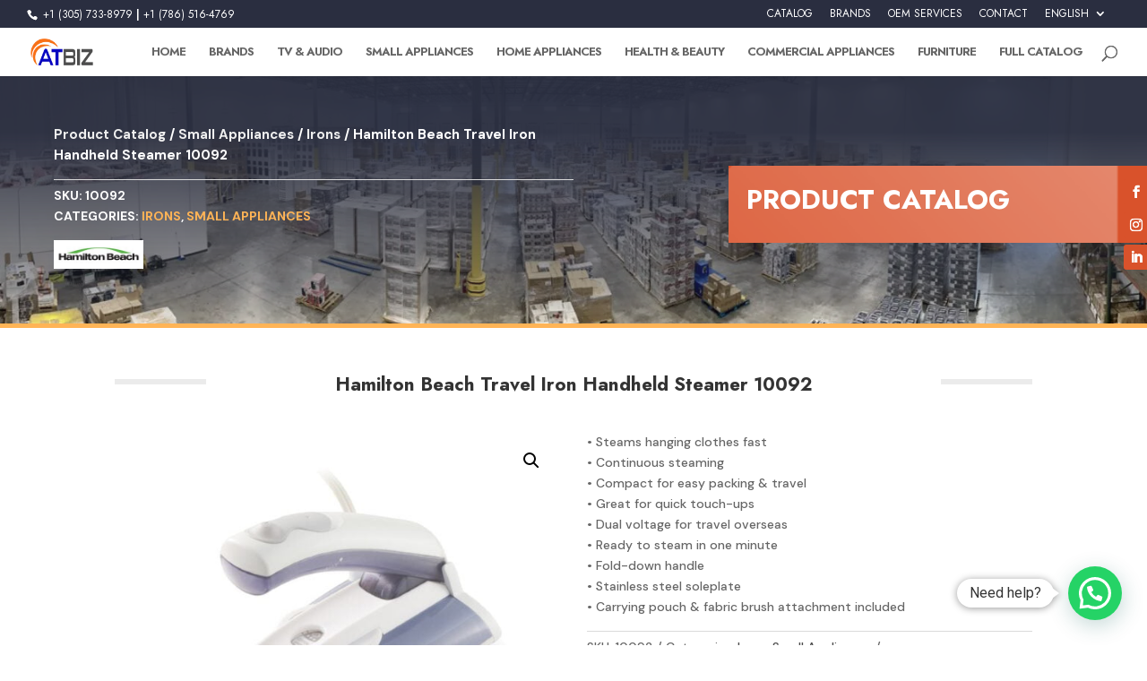

--- FILE ---
content_type: text/html; charset=UTF-8
request_url: https://atbiz.co/product/hamilton-beach-travel-iron-handheld-steamer-10092/
body_size: 105159
content:
<!DOCTYPE html>
<html lang="en-US">
<head>
	<meta charset="UTF-8" />
<meta http-equiv="X-UA-Compatible" content="IE=edge">
	<link rel="pingback" href="https://atbiz.co/xmlrpc.php" />

	<script type="text/javascript">
		document.documentElement.className = 'js';
	</script>
	
	<meta name='robots' content='index, follow, max-image-preview:large, max-snippet:-1, max-video-preview:-1' />
<link rel="alternate" href="https://atbiz.co/es/producto/hamilton-beach-plncha-de-viaje-vaporizador-de-mano-10092/" hreflang="es" />
<link rel="alternate" href="https://atbiz.co/product/hamilton-beach-travel-iron-handheld-steamer-10092/" hreflang="en" />
<script type="text/javascript">
			let jqueryParams=[],jQuery=function(r){return jqueryParams=[...jqueryParams,r],jQuery},$=function(r){return jqueryParams=[...jqueryParams,r],$};window.jQuery=jQuery,window.$=jQuery;let customHeadScripts=!1;jQuery.fn=jQuery.prototype={},$.fn=jQuery.prototype={},jQuery.noConflict=function(r){if(window.jQuery)return jQuery=window.jQuery,$=window.jQuery,customHeadScripts=!0,jQuery.noConflict},jQuery.ready=function(r){jqueryParams=[...jqueryParams,r]},$.ready=function(r){jqueryParams=[...jqueryParams,r]},jQuery.load=function(r){jqueryParams=[...jqueryParams,r]},$.load=function(r){jqueryParams=[...jqueryParams,r]},jQuery.fn.ready=function(r){jqueryParams=[...jqueryParams,r]},$.fn.ready=function(r){jqueryParams=[...jqueryParams,r]};</script>
	<!-- This site is optimized with the Yoast SEO plugin v26.3 - https://yoast.com/wordpress/plugins/seo/ -->
	<title>Hamilton Beach Travel Iron Handheld Steamer 10092 - Atbiz USA</title>
	<link rel="canonical" href="https://atbiz.co/product/hamilton-beach-travel-iron-handheld-steamer-10092/" />
	<meta property="og:locale" content="en_US" />
	<meta property="og:locale:alternate" content="es_ES" />
	<meta property="og:type" content="article" />
	<meta property="og:title" content="Hamilton Beach Travel Iron Handheld Steamer 10092 - Atbiz USA" />
	<meta property="og:description" content="• Steams hanging clothes fast • Continuous steaming • Compact for easy packing &amp; travel • Great for quick touch-ups • Dual voltage for travel overseas • Ready to steam in one minute • Fold-down handle • Stainless steel soleplate • Carrying pouch &amp; fabric brush attachment included" />
	<meta property="og:url" content="https://atbiz.co/product/hamilton-beach-travel-iron-handheld-steamer-10092/" />
	<meta property="og:site_name" content="Atbiz USA" />
	<meta property="article:publisher" content="http://facebook.com/atbizllc" />
	<meta property="article:modified_time" content="2023-10-27T21:55:08+00:00" />
	<meta property="og:image" content="https://atbiz.co/wp-content/uploads/2023/10/Hamilton-Beach-Travel-Iron-Handheld-Steamer.jpg" />
	<meta property="og:image:width" content="800" />
	<meta property="og:image:height" content="800" />
	<meta property="og:image:type" content="image/jpeg" />
	<meta name="twitter:card" content="summary_large_image" />
	<script type="application/ld+json" class="yoast-schema-graph">{"@context":"https://schema.org","@graph":[{"@type":"WebPage","@id":"https://atbiz.co/product/hamilton-beach-travel-iron-handheld-steamer-10092/","url":"https://atbiz.co/product/hamilton-beach-travel-iron-handheld-steamer-10092/","name":"Hamilton Beach Travel Iron Handheld Steamer 10092 - Atbiz USA","isPartOf":{"@id":"https://atbiz.co/#website"},"primaryImageOfPage":{"@id":"https://atbiz.co/product/hamilton-beach-travel-iron-handheld-steamer-10092/#primaryimage"},"image":{"@id":"https://atbiz.co/product/hamilton-beach-travel-iron-handheld-steamer-10092/#primaryimage"},"thumbnailUrl":"https://atbiz.co/wp-content/uploads/2023/10/Hamilton-Beach-Travel-Iron-Handheld-Steamer.jpg","datePublished":"2023-10-27T21:54:35+00:00","dateModified":"2023-10-27T21:55:08+00:00","breadcrumb":{"@id":"https://atbiz.co/product/hamilton-beach-travel-iron-handheld-steamer-10092/#breadcrumb"},"inLanguage":"en-US","potentialAction":[{"@type":"ReadAction","target":["https://atbiz.co/product/hamilton-beach-travel-iron-handheld-steamer-10092/"]}]},{"@type":"ImageObject","inLanguage":"en-US","@id":"https://atbiz.co/product/hamilton-beach-travel-iron-handheld-steamer-10092/#primaryimage","url":"https://atbiz.co/wp-content/uploads/2023/10/Hamilton-Beach-Travel-Iron-Handheld-Steamer.jpg","contentUrl":"https://atbiz.co/wp-content/uploads/2023/10/Hamilton-Beach-Travel-Iron-Handheld-Steamer.jpg","width":800,"height":800},{"@type":"BreadcrumbList","@id":"https://atbiz.co/product/hamilton-beach-travel-iron-handheld-steamer-10092/#breadcrumb","itemListElement":[{"@type":"ListItem","position":1,"name":"Home","item":"https://atbiz.co/"},{"@type":"ListItem","position":2,"name":"Catalog","item":"https://atbiz.co/catalog/"},{"@type":"ListItem","position":3,"name":"Hamilton Beach Travel Iron Handheld Steamer 10092"}]},{"@type":"WebSite","@id":"https://atbiz.co/#website","url":"https://atbiz.co/","name":"Atbiz USA | Wholesale appliances dsitributor to USA and Latinamerica","description":"Wholesale Appliance Distributor USA and Latinamerica","publisher":{"@id":"https://atbiz.co/#organization"},"alternateName":"Atbiz USA | Wholesale appliances dsitributor to USA and Latinamerica","potentialAction":[{"@type":"SearchAction","target":{"@type":"EntryPoint","urlTemplate":"https://atbiz.co/?s={search_term_string}"},"query-input":{"@type":"PropertyValueSpecification","valueRequired":true,"valueName":"search_term_string"}}],"inLanguage":"en-US"},{"@type":"Organization","@id":"https://atbiz.co/#organization","name":"Atbiz USA","alternateName":"Atbiz USA | Wholesale appliances dsitributor to USA and Latinamerica","url":"https://atbiz.co/","logo":{"@type":"ImageObject","inLanguage":"en-US","@id":"https://atbiz.co/#/schema/logo/image/","url":"https://atbiz.co/wp-content/uploads/2023/10/Appliances-Whosale-distributor-Atbiz-USA.webp","contentUrl":"https://atbiz.co/wp-content/uploads/2023/10/Appliances-Whosale-distributor-Atbiz-USA.webp","width":120,"height":50,"caption":"Atbiz USA"},"image":{"@id":"https://atbiz.co/#/schema/logo/image/"},"sameAs":["http://facebook.com/atbizllc","http://instagram.com/atbizllc/","http://linkedin.com/company/atbiz-llc/"]}]}</script>
	<!-- / Yoast SEO plugin. -->


<link rel='dns-prefetch' href='//www.googletagmanager.com' />
<link rel='dns-prefetch' href='//fonts.googleapis.com' />
<link rel="alternate" type="application/rss+xml" title="Atbiz USA &raquo; Feed" href="https://atbiz.co/feed/" />
<link rel="alternate" type="application/rss+xml" title="Atbiz USA &raquo; Comments Feed" href="https://atbiz.co/comments/feed/" />
<meta content="Divi v.4.27.4" name="generator"/>				<script>
				var divimegapro_singleton = [];
				divimegapro_singleton['header'] = false;
				divimegapro_singleton['content'] = false;
				divimegapro_singleton['footer'] = false;
				var divimegapro_singleton_enabled = ( divimegapro_singleton['header'] || divimegapro_singleton['content'] || divimegapro_singleton['footer'] ) ? true : false;
				</script>
				
				<link rel='stylesheet' id='wp-block-library-css' href='https://atbiz.co/wp-includes/css/dist/block-library/style.min.css?ver=6.8.3' type='text/css' media='all' />
<style id='wp-block-library-theme-inline-css' type='text/css'>
.wp-block-audio :where(figcaption){color:#555;font-size:13px;text-align:center}.is-dark-theme .wp-block-audio :where(figcaption){color:#ffffffa6}.wp-block-audio{margin:0 0 1em}.wp-block-code{border:1px solid #ccc;border-radius:4px;font-family:Menlo,Consolas,monaco,monospace;padding:.8em 1em}.wp-block-embed :where(figcaption){color:#555;font-size:13px;text-align:center}.is-dark-theme .wp-block-embed :where(figcaption){color:#ffffffa6}.wp-block-embed{margin:0 0 1em}.blocks-gallery-caption{color:#555;font-size:13px;text-align:center}.is-dark-theme .blocks-gallery-caption{color:#ffffffa6}:root :where(.wp-block-image figcaption){color:#555;font-size:13px;text-align:center}.is-dark-theme :root :where(.wp-block-image figcaption){color:#ffffffa6}.wp-block-image{margin:0 0 1em}.wp-block-pullquote{border-bottom:4px solid;border-top:4px solid;color:currentColor;margin-bottom:1.75em}.wp-block-pullquote cite,.wp-block-pullquote footer,.wp-block-pullquote__citation{color:currentColor;font-size:.8125em;font-style:normal;text-transform:uppercase}.wp-block-quote{border-left:.25em solid;margin:0 0 1.75em;padding-left:1em}.wp-block-quote cite,.wp-block-quote footer{color:currentColor;font-size:.8125em;font-style:normal;position:relative}.wp-block-quote:where(.has-text-align-right){border-left:none;border-right:.25em solid;padding-left:0;padding-right:1em}.wp-block-quote:where(.has-text-align-center){border:none;padding-left:0}.wp-block-quote.is-large,.wp-block-quote.is-style-large,.wp-block-quote:where(.is-style-plain){border:none}.wp-block-search .wp-block-search__label{font-weight:700}.wp-block-search__button{border:1px solid #ccc;padding:.375em .625em}:where(.wp-block-group.has-background){padding:1.25em 2.375em}.wp-block-separator.has-css-opacity{opacity:.4}.wp-block-separator{border:none;border-bottom:2px solid;margin-left:auto;margin-right:auto}.wp-block-separator.has-alpha-channel-opacity{opacity:1}.wp-block-separator:not(.is-style-wide):not(.is-style-dots){width:100px}.wp-block-separator.has-background:not(.is-style-dots){border-bottom:none;height:1px}.wp-block-separator.has-background:not(.is-style-wide):not(.is-style-dots){height:2px}.wp-block-table{margin:0 0 1em}.wp-block-table td,.wp-block-table th{word-break:normal}.wp-block-table :where(figcaption){color:#555;font-size:13px;text-align:center}.is-dark-theme .wp-block-table :where(figcaption){color:#ffffffa6}.wp-block-video :where(figcaption){color:#555;font-size:13px;text-align:center}.is-dark-theme .wp-block-video :where(figcaption){color:#ffffffa6}.wp-block-video{margin:0 0 1em}:root :where(.wp-block-template-part.has-background){margin-bottom:0;margin-top:0;padding:1.25em 2.375em}
</style>
<style id='joinchat-button-style-inline-css' type='text/css'>
.wp-block-joinchat-button{border:none!important;text-align:center}.wp-block-joinchat-button figure{display:table;margin:0 auto;padding:0}.wp-block-joinchat-button figcaption{font:normal normal 400 .6em/2em var(--wp--preset--font-family--system-font,sans-serif);margin:0;padding:0}.wp-block-joinchat-button .joinchat-button__qr{background-color:#fff;border:6px solid #25d366;border-radius:30px;box-sizing:content-box;display:block;height:200px;margin:auto;overflow:hidden;padding:10px;width:200px}.wp-block-joinchat-button .joinchat-button__qr canvas,.wp-block-joinchat-button .joinchat-button__qr img{display:block;margin:auto}.wp-block-joinchat-button .joinchat-button__link{align-items:center;background-color:#25d366;border:6px solid #25d366;border-radius:30px;display:inline-flex;flex-flow:row nowrap;justify-content:center;line-height:1.25em;margin:0 auto;text-decoration:none}.wp-block-joinchat-button .joinchat-button__link:before{background:transparent var(--joinchat-ico) no-repeat center;background-size:100%;content:"";display:block;height:1.5em;margin:-.75em .75em -.75em 0;width:1.5em}.wp-block-joinchat-button figure+.joinchat-button__link{margin-top:10px}@media (orientation:landscape)and (min-height:481px),(orientation:portrait)and (min-width:481px){.wp-block-joinchat-button.joinchat-button--qr-only figure+.joinchat-button__link{display:none}}@media (max-width:480px),(orientation:landscape)and (max-height:480px){.wp-block-joinchat-button figure{display:none}}

</style>
<link rel='stylesheet' id='yith-wcbr-css' href='https://atbiz.co/wp-content/plugins/yith-woocommerce-brands-add-on-premium/assets/css/yith-wcbr.css?ver=1.13.0' type='text/css' media='all' />
<link rel='stylesheet' id='jquery-swiper-css' href='https://atbiz.co/wp-content/plugins/yith-woocommerce-brands-add-on-premium/assets/css/swiper.css?ver=6.4.6' type='text/css' media='all' />
<link rel='stylesheet' id='select2-css' href='https://atbiz.co/wp-content/plugins/woocommerce/assets/css/select2.css?ver=10.3.4' type='text/css' media='all' />
<link rel='stylesheet' id='yith-wcbr-shortcode-css' href='https://atbiz.co/wp-content/plugins/yith-woocommerce-brands-add-on-premium/assets/css/yith-wcbr-shortcode.css?ver=1.13.0' type='text/css' media='all' />
<style id='global-styles-inline-css' type='text/css'>
:root{--wp--preset--aspect-ratio--square: 1;--wp--preset--aspect-ratio--4-3: 4/3;--wp--preset--aspect-ratio--3-4: 3/4;--wp--preset--aspect-ratio--3-2: 3/2;--wp--preset--aspect-ratio--2-3: 2/3;--wp--preset--aspect-ratio--16-9: 16/9;--wp--preset--aspect-ratio--9-16: 9/16;--wp--preset--color--black: #000000;--wp--preset--color--cyan-bluish-gray: #abb8c3;--wp--preset--color--white: #ffffff;--wp--preset--color--pale-pink: #f78da7;--wp--preset--color--vivid-red: #cf2e2e;--wp--preset--color--luminous-vivid-orange: #ff6900;--wp--preset--color--luminous-vivid-amber: #fcb900;--wp--preset--color--light-green-cyan: #7bdcb5;--wp--preset--color--vivid-green-cyan: #00d084;--wp--preset--color--pale-cyan-blue: #8ed1fc;--wp--preset--color--vivid-cyan-blue: #0693e3;--wp--preset--color--vivid-purple: #9b51e0;--wp--preset--gradient--vivid-cyan-blue-to-vivid-purple: linear-gradient(135deg,rgba(6,147,227,1) 0%,rgb(155,81,224) 100%);--wp--preset--gradient--light-green-cyan-to-vivid-green-cyan: linear-gradient(135deg,rgb(122,220,180) 0%,rgb(0,208,130) 100%);--wp--preset--gradient--luminous-vivid-amber-to-luminous-vivid-orange: linear-gradient(135deg,rgba(252,185,0,1) 0%,rgba(255,105,0,1) 100%);--wp--preset--gradient--luminous-vivid-orange-to-vivid-red: linear-gradient(135deg,rgba(255,105,0,1) 0%,rgb(207,46,46) 100%);--wp--preset--gradient--very-light-gray-to-cyan-bluish-gray: linear-gradient(135deg,rgb(238,238,238) 0%,rgb(169,184,195) 100%);--wp--preset--gradient--cool-to-warm-spectrum: linear-gradient(135deg,rgb(74,234,220) 0%,rgb(151,120,209) 20%,rgb(207,42,186) 40%,rgb(238,44,130) 60%,rgb(251,105,98) 80%,rgb(254,248,76) 100%);--wp--preset--gradient--blush-light-purple: linear-gradient(135deg,rgb(255,206,236) 0%,rgb(152,150,240) 100%);--wp--preset--gradient--blush-bordeaux: linear-gradient(135deg,rgb(254,205,165) 0%,rgb(254,45,45) 50%,rgb(107,0,62) 100%);--wp--preset--gradient--luminous-dusk: linear-gradient(135deg,rgb(255,203,112) 0%,rgb(199,81,192) 50%,rgb(65,88,208) 100%);--wp--preset--gradient--pale-ocean: linear-gradient(135deg,rgb(255,245,203) 0%,rgb(182,227,212) 50%,rgb(51,167,181) 100%);--wp--preset--gradient--electric-grass: linear-gradient(135deg,rgb(202,248,128) 0%,rgb(113,206,126) 100%);--wp--preset--gradient--midnight: linear-gradient(135deg,rgb(2,3,129) 0%,rgb(40,116,252) 100%);--wp--preset--font-size--small: 13px;--wp--preset--font-size--medium: 20px;--wp--preset--font-size--large: 36px;--wp--preset--font-size--x-large: 42px;--wp--preset--spacing--20: 0.44rem;--wp--preset--spacing--30: 0.67rem;--wp--preset--spacing--40: 1rem;--wp--preset--spacing--50: 1.5rem;--wp--preset--spacing--60: 2.25rem;--wp--preset--spacing--70: 3.38rem;--wp--preset--spacing--80: 5.06rem;--wp--preset--shadow--natural: 6px 6px 9px rgba(0, 0, 0, 0.2);--wp--preset--shadow--deep: 12px 12px 50px rgba(0, 0, 0, 0.4);--wp--preset--shadow--sharp: 6px 6px 0px rgba(0, 0, 0, 0.2);--wp--preset--shadow--outlined: 6px 6px 0px -3px rgba(255, 255, 255, 1), 6px 6px rgba(0, 0, 0, 1);--wp--preset--shadow--crisp: 6px 6px 0px rgba(0, 0, 0, 1);}:root { --wp--style--global--content-size: 823px;--wp--style--global--wide-size: 1080px; }:where(body) { margin: 0; }.wp-site-blocks > .alignleft { float: left; margin-right: 2em; }.wp-site-blocks > .alignright { float: right; margin-left: 2em; }.wp-site-blocks > .aligncenter { justify-content: center; margin-left: auto; margin-right: auto; }:where(.is-layout-flex){gap: 0.5em;}:where(.is-layout-grid){gap: 0.5em;}.is-layout-flow > .alignleft{float: left;margin-inline-start: 0;margin-inline-end: 2em;}.is-layout-flow > .alignright{float: right;margin-inline-start: 2em;margin-inline-end: 0;}.is-layout-flow > .aligncenter{margin-left: auto !important;margin-right: auto !important;}.is-layout-constrained > .alignleft{float: left;margin-inline-start: 0;margin-inline-end: 2em;}.is-layout-constrained > .alignright{float: right;margin-inline-start: 2em;margin-inline-end: 0;}.is-layout-constrained > .aligncenter{margin-left: auto !important;margin-right: auto !important;}.is-layout-constrained > :where(:not(.alignleft):not(.alignright):not(.alignfull)){max-width: var(--wp--style--global--content-size);margin-left: auto !important;margin-right: auto !important;}.is-layout-constrained > .alignwide{max-width: var(--wp--style--global--wide-size);}body .is-layout-flex{display: flex;}.is-layout-flex{flex-wrap: wrap;align-items: center;}.is-layout-flex > :is(*, div){margin: 0;}body .is-layout-grid{display: grid;}.is-layout-grid > :is(*, div){margin: 0;}body{padding-top: 0px;padding-right: 0px;padding-bottom: 0px;padding-left: 0px;}:root :where(.wp-element-button, .wp-block-button__link){background-color: #32373c;border-width: 0;color: #fff;font-family: inherit;font-size: inherit;line-height: inherit;padding: calc(0.667em + 2px) calc(1.333em + 2px);text-decoration: none;}.has-black-color{color: var(--wp--preset--color--black) !important;}.has-cyan-bluish-gray-color{color: var(--wp--preset--color--cyan-bluish-gray) !important;}.has-white-color{color: var(--wp--preset--color--white) !important;}.has-pale-pink-color{color: var(--wp--preset--color--pale-pink) !important;}.has-vivid-red-color{color: var(--wp--preset--color--vivid-red) !important;}.has-luminous-vivid-orange-color{color: var(--wp--preset--color--luminous-vivid-orange) !important;}.has-luminous-vivid-amber-color{color: var(--wp--preset--color--luminous-vivid-amber) !important;}.has-light-green-cyan-color{color: var(--wp--preset--color--light-green-cyan) !important;}.has-vivid-green-cyan-color{color: var(--wp--preset--color--vivid-green-cyan) !important;}.has-pale-cyan-blue-color{color: var(--wp--preset--color--pale-cyan-blue) !important;}.has-vivid-cyan-blue-color{color: var(--wp--preset--color--vivid-cyan-blue) !important;}.has-vivid-purple-color{color: var(--wp--preset--color--vivid-purple) !important;}.has-black-background-color{background-color: var(--wp--preset--color--black) !important;}.has-cyan-bluish-gray-background-color{background-color: var(--wp--preset--color--cyan-bluish-gray) !important;}.has-white-background-color{background-color: var(--wp--preset--color--white) !important;}.has-pale-pink-background-color{background-color: var(--wp--preset--color--pale-pink) !important;}.has-vivid-red-background-color{background-color: var(--wp--preset--color--vivid-red) !important;}.has-luminous-vivid-orange-background-color{background-color: var(--wp--preset--color--luminous-vivid-orange) !important;}.has-luminous-vivid-amber-background-color{background-color: var(--wp--preset--color--luminous-vivid-amber) !important;}.has-light-green-cyan-background-color{background-color: var(--wp--preset--color--light-green-cyan) !important;}.has-vivid-green-cyan-background-color{background-color: var(--wp--preset--color--vivid-green-cyan) !important;}.has-pale-cyan-blue-background-color{background-color: var(--wp--preset--color--pale-cyan-blue) !important;}.has-vivid-cyan-blue-background-color{background-color: var(--wp--preset--color--vivid-cyan-blue) !important;}.has-vivid-purple-background-color{background-color: var(--wp--preset--color--vivid-purple) !important;}.has-black-border-color{border-color: var(--wp--preset--color--black) !important;}.has-cyan-bluish-gray-border-color{border-color: var(--wp--preset--color--cyan-bluish-gray) !important;}.has-white-border-color{border-color: var(--wp--preset--color--white) !important;}.has-pale-pink-border-color{border-color: var(--wp--preset--color--pale-pink) !important;}.has-vivid-red-border-color{border-color: var(--wp--preset--color--vivid-red) !important;}.has-luminous-vivid-orange-border-color{border-color: var(--wp--preset--color--luminous-vivid-orange) !important;}.has-luminous-vivid-amber-border-color{border-color: var(--wp--preset--color--luminous-vivid-amber) !important;}.has-light-green-cyan-border-color{border-color: var(--wp--preset--color--light-green-cyan) !important;}.has-vivid-green-cyan-border-color{border-color: var(--wp--preset--color--vivid-green-cyan) !important;}.has-pale-cyan-blue-border-color{border-color: var(--wp--preset--color--pale-cyan-blue) !important;}.has-vivid-cyan-blue-border-color{border-color: var(--wp--preset--color--vivid-cyan-blue) !important;}.has-vivid-purple-border-color{border-color: var(--wp--preset--color--vivid-purple) !important;}.has-vivid-cyan-blue-to-vivid-purple-gradient-background{background: var(--wp--preset--gradient--vivid-cyan-blue-to-vivid-purple) !important;}.has-light-green-cyan-to-vivid-green-cyan-gradient-background{background: var(--wp--preset--gradient--light-green-cyan-to-vivid-green-cyan) !important;}.has-luminous-vivid-amber-to-luminous-vivid-orange-gradient-background{background: var(--wp--preset--gradient--luminous-vivid-amber-to-luminous-vivid-orange) !important;}.has-luminous-vivid-orange-to-vivid-red-gradient-background{background: var(--wp--preset--gradient--luminous-vivid-orange-to-vivid-red) !important;}.has-very-light-gray-to-cyan-bluish-gray-gradient-background{background: var(--wp--preset--gradient--very-light-gray-to-cyan-bluish-gray) !important;}.has-cool-to-warm-spectrum-gradient-background{background: var(--wp--preset--gradient--cool-to-warm-spectrum) !important;}.has-blush-light-purple-gradient-background{background: var(--wp--preset--gradient--blush-light-purple) !important;}.has-blush-bordeaux-gradient-background{background: var(--wp--preset--gradient--blush-bordeaux) !important;}.has-luminous-dusk-gradient-background{background: var(--wp--preset--gradient--luminous-dusk) !important;}.has-pale-ocean-gradient-background{background: var(--wp--preset--gradient--pale-ocean) !important;}.has-electric-grass-gradient-background{background: var(--wp--preset--gradient--electric-grass) !important;}.has-midnight-gradient-background{background: var(--wp--preset--gradient--midnight) !important;}.has-small-font-size{font-size: var(--wp--preset--font-size--small) !important;}.has-medium-font-size{font-size: var(--wp--preset--font-size--medium) !important;}.has-large-font-size{font-size: var(--wp--preset--font-size--large) !important;}.has-x-large-font-size{font-size: var(--wp--preset--font-size--x-large) !important;}
:where(.wp-block-post-template.is-layout-flex){gap: 1.25em;}:where(.wp-block-post-template.is-layout-grid){gap: 1.25em;}
:where(.wp-block-columns.is-layout-flex){gap: 2em;}:where(.wp-block-columns.is-layout-grid){gap: 2em;}
:root :where(.wp-block-pullquote){font-size: 1.5em;line-height: 1.6;}
</style>
<link rel='stylesheet' id='ctct_form_styles-css' href='https://atbiz.co/wp-content/plugins/constant-contact-forms/assets/css/style.css?ver=2.14.0' type='text/css' media='all' />
<link rel='stylesheet' id='photoswipe-css' href='https://atbiz.co/wp-content/plugins/woocommerce/assets/css/photoswipe/photoswipe.min.css?ver=10.3.4' type='text/css' media='all' />
<link rel='stylesheet' id='photoswipe-default-skin-css' href='https://atbiz.co/wp-content/plugins/woocommerce/assets/css/photoswipe/default-skin/default-skin.min.css?ver=10.3.4' type='text/css' media='all' />
<link rel='stylesheet' id='woocommerce-layout-css' href='https://atbiz.co/wp-content/plugins/woocommerce/assets/css/woocommerce-layout.css?ver=10.3.4' type='text/css' media='all' />
<link rel='stylesheet' id='woocommerce-smallscreen-css' href='https://atbiz.co/wp-content/plugins/woocommerce/assets/css/woocommerce-smallscreen.css?ver=10.3.4' type='text/css' media='only screen and (max-width: 768px)' />
<link rel='stylesheet' id='woocommerce-general-css' href='https://atbiz.co/wp-content/plugins/woocommerce/assets/css/woocommerce.css?ver=10.3.4' type='text/css' media='all' />
<style id='woocommerce-inline-inline-css' type='text/css'>
.woocommerce form .form-row .required { visibility: visible; }
</style>
<link rel='stylesheet' id='brands-styles-css' href='https://atbiz.co/wp-content/plugins/woocommerce/assets/css/brands.css?ver=10.3.4' type='text/css' media='all' />
<style id='divi-style-inline-inline-css' type='text/css'>
/*!
Theme Name: Divi
Theme URI: http://www.elegantthemes.com/gallery/divi/
Version: 4.27.4
Description: Smart. Flexible. Beautiful. Divi is the most powerful theme in our collection.
Author: Elegant Themes
Author URI: http://www.elegantthemes.com
License: GNU General Public License v2
License URI: http://www.gnu.org/licenses/gpl-2.0.html
*/

a,abbr,acronym,address,applet,b,big,blockquote,body,center,cite,code,dd,del,dfn,div,dl,dt,em,fieldset,font,form,h1,h2,h3,h4,h5,h6,html,i,iframe,img,ins,kbd,label,legend,li,object,ol,p,pre,q,s,samp,small,span,strike,strong,sub,sup,tt,u,ul,var{margin:0;padding:0;border:0;outline:0;font-size:100%;-ms-text-size-adjust:100%;-webkit-text-size-adjust:100%;vertical-align:baseline;background:transparent}body{line-height:1}ol,ul{list-style:none}blockquote,q{quotes:none}blockquote:after,blockquote:before,q:after,q:before{content:"";content:none}blockquote{margin:20px 0 30px;border-left:5px solid;padding-left:20px}:focus{outline:0}del{text-decoration:line-through}pre{overflow:auto;padding:10px}figure{margin:0}table{border-collapse:collapse;border-spacing:0}article,aside,footer,header,hgroup,nav,section{display:block}body{font-family:Open Sans,Arial,sans-serif;font-size:14px;color:#666;background-color:#fff;line-height:1.7em;font-weight:500;-webkit-font-smoothing:antialiased;-moz-osx-font-smoothing:grayscale}body.page-template-page-template-blank-php #page-container{padding-top:0!important}body.et_cover_background{background-size:cover!important;background-position:top!important;background-repeat:no-repeat!important;background-attachment:fixed}a{color:#2ea3f2}a,a:hover{text-decoration:none}p{padding-bottom:1em}p:not(.has-background):last-of-type{padding-bottom:0}p.et_normal_padding{padding-bottom:1em}strong{font-weight:700}cite,em,i{font-style:italic}code,pre{font-family:Courier New,monospace;margin-bottom:10px}ins{text-decoration:none}sub,sup{height:0;line-height:1;position:relative;vertical-align:baseline}sup{bottom:.8em}sub{top:.3em}dl{margin:0 0 1.5em}dl dt{font-weight:700}dd{margin-left:1.5em}blockquote p{padding-bottom:0}embed,iframe,object,video{max-width:100%}h1,h2,h3,h4,h5,h6{color:#333;padding-bottom:10px;line-height:1em;font-weight:500}h1 a,h2 a,h3 a,h4 a,h5 a,h6 a{color:inherit}h1{font-size:30px}h2{font-size:26px}h3{font-size:22px}h4{font-size:18px}h5{font-size:16px}h6{font-size:14px}input{-webkit-appearance:none}input[type=checkbox]{-webkit-appearance:checkbox}input[type=radio]{-webkit-appearance:radio}input.text,input.title,input[type=email],input[type=password],input[type=tel],input[type=text],select,textarea{background-color:#fff;border:1px solid #bbb;padding:2px;color:#4e4e4e}input.text:focus,input.title:focus,input[type=text]:focus,select:focus,textarea:focus{border-color:#2d3940;color:#3e3e3e}input.text,input.title,input[type=text],select,textarea{margin:0}textarea{padding:4px}button,input,select,textarea{font-family:inherit}img{max-width:100%;height:auto}.clear{clear:both}br.clear{margin:0;padding:0}.pagination{clear:both}#et_search_icon:hover,.et-social-icon a:hover,.et_password_protected_form .et_submit_button,.form-submit .et_pb_buttontton.alt.disabled,.nav-single a,.posted_in a{color:#2ea3f2}.et-search-form,blockquote{border-color:#2ea3f2}#main-content{background-color:#fff}.container{width:80%;max-width:1080px;margin:auto;position:relative}body:not(.et-tb) #main-content .container,body:not(.et-tb-has-header) #main-content .container{padding-top:58px}.et_full_width_page #main-content .container:before{display:none}.main_title{margin-bottom:20px}.et_password_protected_form .et_submit_button:hover,.form-submit .et_pb_button:hover{background:rgba(0,0,0,.05)}.et_button_icon_visible .et_pb_button{padding-right:2em;padding-left:.7em}.et_button_icon_visible .et_pb_button:after{opacity:1;margin-left:0}.et_button_left .et_pb_button:hover:after{left:.15em}.et_button_left .et_pb_button:after{margin-left:0;left:1em}.et_button_icon_visible.et_button_left .et_pb_button,.et_button_left .et_pb_button:hover,.et_button_left .et_pb_module .et_pb_button:hover{padding-left:2em;padding-right:.7em}.et_button_icon_visible.et_button_left .et_pb_button:after,.et_button_left .et_pb_button:hover:after{left:.15em}.et_password_protected_form .et_submit_button:hover,.form-submit .et_pb_button:hover{padding:.3em 1em}.et_button_no_icon .et_pb_button:after{display:none}.et_button_no_icon.et_button_icon_visible.et_button_left .et_pb_button,.et_button_no_icon.et_button_left .et_pb_button:hover,.et_button_no_icon .et_pb_button,.et_button_no_icon .et_pb_button:hover{padding:.3em 1em!important}.et_button_custom_icon .et_pb_button:after{line-height:1.7em}.et_button_custom_icon.et_button_icon_visible .et_pb_button:after,.et_button_custom_icon .et_pb_button:hover:after{margin-left:.3em}#left-area .post_format-post-format-gallery .wp-block-gallery:first-of-type{padding:0;margin-bottom:-16px}.entry-content table:not(.variations){border:1px solid #eee;margin:0 0 15px;text-align:left;width:100%}.entry-content thead th,.entry-content tr th{color:#555;font-weight:700;padding:9px 24px}.entry-content tr td{border-top:1px solid #eee;padding:6px 24px}#left-area ul,.entry-content ul,.et-l--body ul,.et-l--footer ul,.et-l--header ul{list-style-type:disc;padding:0 0 23px 1em;line-height:26px}#left-area ol,.entry-content ol,.et-l--body ol,.et-l--footer ol,.et-l--header ol{list-style-type:decimal;list-style-position:inside;padding:0 0 23px;line-height:26px}#left-area ul li ul,.entry-content ul li ol{padding:2px 0 2px 20px}#left-area ol li ul,.entry-content ol li ol,.et-l--body ol li ol,.et-l--footer ol li ol,.et-l--header ol li ol{padding:2px 0 2px 35px}#left-area ul.wp-block-gallery{display:-webkit-box;display:-ms-flexbox;display:flex;-ms-flex-wrap:wrap;flex-wrap:wrap;list-style-type:none;padding:0}#left-area ul.products{padding:0!important;line-height:1.7!important;list-style:none!important}.gallery-item a{display:block}.gallery-caption,.gallery-item a{width:90%}#wpadminbar{z-index:100001}#left-area .post-meta{font-size:14px;padding-bottom:15px}#left-area .post-meta a{text-decoration:none;color:#666}#left-area .et_featured_image{padding-bottom:7px}.single .post{padding-bottom:25px}body.single .et_audio_content{margin-bottom:-6px}.nav-single a{text-decoration:none;color:#2ea3f2;font-size:14px;font-weight:400}.nav-previous{float:left}.nav-next{float:right}.et_password_protected_form p input{background-color:#eee;border:none!important;width:100%!important;border-radius:0!important;font-size:14px;color:#999!important;padding:16px!important;-webkit-box-sizing:border-box;box-sizing:border-box}.et_password_protected_form label{display:none}.et_password_protected_form .et_submit_button{font-family:inherit;display:block;float:right;margin:8px auto 0;cursor:pointer}.post-password-required p.nocomments.container{max-width:100%}.post-password-required p.nocomments.container:before{display:none}.aligncenter,div.post .new-post .aligncenter{display:block;margin-left:auto;margin-right:auto}.wp-caption{border:1px solid #ddd;text-align:center;background-color:#f3f3f3;margin-bottom:10px;max-width:96%;padding:8px}.wp-caption.alignleft{margin:0 30px 20px 0}.wp-caption.alignright{margin:0 0 20px 30px}.wp-caption img{margin:0;padding:0;border:0}.wp-caption p.wp-caption-text{font-size:12px;padding:0 4px 5px;margin:0}.alignright{float:right}.alignleft{float:left}img.alignleft{display:inline;float:left;margin-right:15px}img.alignright{display:inline;float:right;margin-left:15px}.page.et_pb_pagebuilder_layout #main-content{background-color:transparent}body #main-content .et_builder_inner_content>h1,body #main-content .et_builder_inner_content>h2,body #main-content .et_builder_inner_content>h3,body #main-content .et_builder_inner_content>h4,body #main-content .et_builder_inner_content>h5,body #main-content .et_builder_inner_content>h6{line-height:1.4em}body #main-content .et_builder_inner_content>p{line-height:1.7em}.wp-block-pullquote{margin:20px 0 30px}.wp-block-pullquote.has-background blockquote{border-left:none}.wp-block-group.has-background{padding:1.5em 1.5em .5em}@media (min-width:981px){#left-area{width:79.125%;padding-bottom:23px}#main-content .container:before{content:"";position:absolute;top:0;height:100%;width:1px;background-color:#e2e2e2}.et_full_width_page #left-area,.et_no_sidebar #left-area{float:none;width:100%!important}.et_full_width_page #left-area{padding-bottom:0}.et_no_sidebar #main-content .container:before{display:none}}@media (max-width:980px){#page-container{padding-top:80px}.et-tb #page-container,.et-tb-has-header #page-container{padding-top:0!important}#left-area,#sidebar{width:100%!important}#main-content .container:before{display:none!important}.et_full_width_page .et_gallery_item:nth-child(4n+1){clear:none}}@media print{#page-container{padding-top:0!important}}#wp-admin-bar-et-use-visual-builder a:before{font-family:ETmodules!important;content:"\e625";font-size:30px!important;width:28px;margin-top:-3px;color:#974df3!important}#wp-admin-bar-et-use-visual-builder:hover a:before{color:#fff!important}#wp-admin-bar-et-use-visual-builder:hover a,#wp-admin-bar-et-use-visual-builder a:hover{transition:background-color .5s ease;-webkit-transition:background-color .5s ease;-moz-transition:background-color .5s ease;background-color:#7e3bd0!important;color:#fff!important}* html .clearfix,:first-child+html .clearfix{zoom:1}.iphone .et_pb_section_video_bg video::-webkit-media-controls-start-playback-button{display:none!important;-webkit-appearance:none}.et_mobile_device .et_pb_section_parallax .et_pb_parallax_css{background-attachment:scroll}.et-social-facebook a.icon:before{content:"\e093"}.et-social-twitter a.icon:before{content:"\e094"}.et-social-google-plus a.icon:before{content:"\e096"}.et-social-instagram a.icon:before{content:"\e09a"}.et-social-rss a.icon:before{content:"\e09e"}.ai1ec-single-event:after{content:" ";display:table;clear:both}.evcal_event_details .evcal_evdata_cell .eventon_details_shading_bot.eventon_details_shading_bot{z-index:3}.wp-block-divi-layout{margin-bottom:1em}*{-webkit-box-sizing:border-box;box-sizing:border-box}#et-info-email:before,#et-info-phone:before,#et_search_icon:before,.comment-reply-link:after,.et-cart-info span:before,.et-pb-arrow-next:before,.et-pb-arrow-prev:before,.et-social-icon a:before,.et_audio_container .mejs-playpause-button button:before,.et_audio_container .mejs-volume-button button:before,.et_overlay:before,.et_password_protected_form .et_submit_button:after,.et_pb_button:after,.et_pb_contact_reset:after,.et_pb_contact_submit:after,.et_pb_font_icon:before,.et_pb_newsletter_button:after,.et_pb_pricing_table_button:after,.et_pb_promo_button:after,.et_pb_testimonial:before,.et_pb_toggle_title:before,.form-submit .et_pb_button:after,.mobile_menu_bar:before,a.et_pb_more_button:after{font-family:ETmodules!important;speak:none;font-style:normal;font-weight:400;-webkit-font-feature-settings:normal;font-feature-settings:normal;font-variant:normal;text-transform:none;line-height:1;-webkit-font-smoothing:antialiased;-moz-osx-font-smoothing:grayscale;text-shadow:0 0;direction:ltr}.et-pb-icon,.et_pb_custom_button_icon.et_pb_button:after,.et_pb_login .et_pb_custom_button_icon.et_pb_button:after,.et_pb_woo_custom_button_icon .button.et_pb_custom_button_icon.et_pb_button:after,.et_pb_woo_custom_button_icon .button.et_pb_custom_button_icon.et_pb_button:hover:after{content:attr(data-icon)}.et-pb-icon{font-family:ETmodules;speak:none;font-weight:400;-webkit-font-feature-settings:normal;font-feature-settings:normal;font-variant:normal;text-transform:none;line-height:1;-webkit-font-smoothing:antialiased;font-size:96px;font-style:normal;display:inline-block;-webkit-box-sizing:border-box;box-sizing:border-box;direction:ltr}#et-ajax-saving{display:none;-webkit-transition:background .3s,-webkit-box-shadow .3s;transition:background .3s,-webkit-box-shadow .3s;transition:background .3s,box-shadow .3s;transition:background .3s,box-shadow .3s,-webkit-box-shadow .3s;-webkit-box-shadow:rgba(0,139,219,.247059) 0 0 60px;box-shadow:0 0 60px rgba(0,139,219,.247059);position:fixed;top:50%;left:50%;width:50px;height:50px;background:#fff;border-radius:50px;margin:-25px 0 0 -25px;z-index:999999;text-align:center}#et-ajax-saving img{margin:9px}.et-safe-mode-indicator,.et-safe-mode-indicator:focus,.et-safe-mode-indicator:hover{-webkit-box-shadow:0 5px 10px rgba(41,196,169,.15);box-shadow:0 5px 10px rgba(41,196,169,.15);background:#29c4a9;color:#fff;font-size:14px;font-weight:600;padding:12px;line-height:16px;border-radius:3px;position:fixed;bottom:30px;right:30px;z-index:999999;text-decoration:none;font-family:Open Sans,sans-serif;-webkit-font-smoothing:antialiased;-moz-osx-font-smoothing:grayscale}.et_pb_button{font-size:20px;font-weight:500;padding:.3em 1em;line-height:1.7em!important;background-color:transparent;background-size:cover;background-position:50%;background-repeat:no-repeat;border:2px solid;border-radius:3px;-webkit-transition-duration:.2s;transition-duration:.2s;-webkit-transition-property:all!important;transition-property:all!important}.et_pb_button,.et_pb_button_inner{position:relative}.et_pb_button:hover,.et_pb_module .et_pb_button:hover{border:2px solid transparent;padding:.3em 2em .3em .7em}.et_pb_button:hover{background-color:hsla(0,0%,100%,.2)}.et_pb_bg_layout_light.et_pb_button:hover,.et_pb_bg_layout_light .et_pb_button:hover{background-color:rgba(0,0,0,.05)}.et_pb_button:after,.et_pb_button:before{font-size:32px;line-height:1em;content:"\35";opacity:0;position:absolute;margin-left:-1em;-webkit-transition:all .2s;transition:all .2s;text-transform:none;-webkit-font-feature-settings:"kern" off;font-feature-settings:"kern" off;font-variant:none;font-style:normal;font-weight:400;text-shadow:none}.et_pb_button.et_hover_enabled:hover:after,.et_pb_button.et_pb_hovered:hover:after{-webkit-transition:none!important;transition:none!important}.et_pb_button:before{display:none}.et_pb_button:hover:after{opacity:1;margin-left:0}.et_pb_column_1_3 h1,.et_pb_column_1_4 h1,.et_pb_column_1_5 h1,.et_pb_column_1_6 h1,.et_pb_column_2_5 h1{font-size:26px}.et_pb_column_1_3 h2,.et_pb_column_1_4 h2,.et_pb_column_1_5 h2,.et_pb_column_1_6 h2,.et_pb_column_2_5 h2{font-size:23px}.et_pb_column_1_3 h3,.et_pb_column_1_4 h3,.et_pb_column_1_5 h3,.et_pb_column_1_6 h3,.et_pb_column_2_5 h3{font-size:20px}.et_pb_column_1_3 h4,.et_pb_column_1_4 h4,.et_pb_column_1_5 h4,.et_pb_column_1_6 h4,.et_pb_column_2_5 h4{font-size:18px}.et_pb_column_1_3 h5,.et_pb_column_1_4 h5,.et_pb_column_1_5 h5,.et_pb_column_1_6 h5,.et_pb_column_2_5 h5{font-size:16px}.et_pb_column_1_3 h6,.et_pb_column_1_4 h6,.et_pb_column_1_5 h6,.et_pb_column_1_6 h6,.et_pb_column_2_5 h6{font-size:15px}.et_pb_bg_layout_dark,.et_pb_bg_layout_dark h1,.et_pb_bg_layout_dark h2,.et_pb_bg_layout_dark h3,.et_pb_bg_layout_dark h4,.et_pb_bg_layout_dark h5,.et_pb_bg_layout_dark h6{color:#fff!important}.et_pb_module.et_pb_text_align_left{text-align:left}.et_pb_module.et_pb_text_align_center{text-align:center}.et_pb_module.et_pb_text_align_right{text-align:right}.et_pb_module.et_pb_text_align_justified{text-align:justify}.clearfix:after{visibility:hidden;display:block;font-size:0;content:" ";clear:both;height:0}.et_pb_bg_layout_light .et_pb_more_button{color:#2ea3f2}.et_builder_inner_content{position:relative;z-index:1}header .et_builder_inner_content{z-index:2}.et_pb_css_mix_blend_mode_passthrough{mix-blend-mode:unset!important}.et_pb_image_container{margin:-20px -20px 29px}.et_pb_module_inner{position:relative}.et_hover_enabled_preview{z-index:2}.et_hover_enabled:hover{position:relative;z-index:2}.et_pb_all_tabs,.et_pb_module,.et_pb_posts_nav a,.et_pb_tab,.et_pb_with_background{position:relative;background-size:cover;background-position:50%;background-repeat:no-repeat}.et_pb_background_mask,.et_pb_background_pattern{bottom:0;left:0;position:absolute;right:0;top:0}.et_pb_background_mask{background-size:calc(100% + 2px) calc(100% + 2px);background-repeat:no-repeat;background-position:50%;overflow:hidden}.et_pb_background_pattern{background-position:0 0;background-repeat:repeat}.et_pb_with_border{position:relative;border:0 solid #333}.post-password-required .et_pb_row{padding:0;width:100%}.post-password-required .et_password_protected_form{min-height:0}body.et_pb_pagebuilder_layout.et_pb_show_title .post-password-required .et_password_protected_form h1,body:not(.et_pb_pagebuilder_layout) .post-password-required .et_password_protected_form h1{display:none}.et_pb_no_bg{padding:0!important}.et_overlay.et_pb_inline_icon:before,.et_pb_inline_icon:before{content:attr(data-icon)}.et_pb_more_button{color:inherit;text-shadow:none;text-decoration:none;display:inline-block;margin-top:20px}.et_parallax_bg_wrap{overflow:hidden;position:absolute;top:0;right:0;bottom:0;left:0}.et_parallax_bg{background-repeat:no-repeat;background-position:top;background-size:cover;position:absolute;bottom:0;left:0;width:100%;height:100%;display:block}.et_parallax_bg.et_parallax_bg__hover,.et_parallax_bg.et_parallax_bg_phone,.et_parallax_bg.et_parallax_bg_tablet,.et_parallax_gradient.et_parallax_gradient__hover,.et_parallax_gradient.et_parallax_gradient_phone,.et_parallax_gradient.et_parallax_gradient_tablet,.et_pb_section_parallax_hover:hover .et_parallax_bg:not(.et_parallax_bg__hover),.et_pb_section_parallax_hover:hover .et_parallax_gradient:not(.et_parallax_gradient__hover){display:none}.et_pb_section_parallax_hover:hover .et_parallax_bg.et_parallax_bg__hover,.et_pb_section_parallax_hover:hover .et_parallax_gradient.et_parallax_gradient__hover{display:block}.et_parallax_gradient{bottom:0;display:block;left:0;position:absolute;right:0;top:0}.et_pb_module.et_pb_section_parallax,.et_pb_posts_nav a.et_pb_section_parallax,.et_pb_tab.et_pb_section_parallax{position:relative}.et_pb_section_parallax .et_pb_parallax_css,.et_pb_slides .et_parallax_bg.et_pb_parallax_css{background-attachment:fixed}body.et-bfb .et_pb_section_parallax .et_pb_parallax_css,body.et-bfb .et_pb_slides .et_parallax_bg.et_pb_parallax_css{background-attachment:scroll;bottom:auto}.et_pb_section_parallax.et_pb_column .et_pb_module,.et_pb_section_parallax.et_pb_row .et_pb_column,.et_pb_section_parallax.et_pb_row .et_pb_module{z-index:9;position:relative}.et_pb_more_button:hover:after{opacity:1;margin-left:0}.et_pb_preload .et_pb_section_video_bg,.et_pb_preload>div{visibility:hidden}.et_pb_preload,.et_pb_section.et_pb_section_video.et_pb_preload{position:relative;background:#464646!important}.et_pb_preload:before{content:"";position:absolute;top:50%;left:50%;background:url(https://atbiz.co/wp-content/themes/Divi/includes/builder/styles/images/preloader.gif) no-repeat;border-radius:32px;width:32px;height:32px;margin:-16px 0 0 -16px}.box-shadow-overlay{position:absolute;top:0;left:0;width:100%;height:100%;z-index:10;pointer-events:none}.et_pb_section>.box-shadow-overlay~.et_pb_row{z-index:11}body.safari .section_has_divider{will-change:transform}.et_pb_row>.box-shadow-overlay{z-index:8}.has-box-shadow-overlay{position:relative}.et_clickable{cursor:pointer}.screen-reader-text{border:0;clip:rect(1px,1px,1px,1px);-webkit-clip-path:inset(50%);clip-path:inset(50%);height:1px;margin:-1px;overflow:hidden;padding:0;position:absolute!important;width:1px;word-wrap:normal!important}.et_multi_view_hidden,.et_multi_view_hidden_image{display:none!important}@keyframes multi-view-image-fade{0%{opacity:0}10%{opacity:.1}20%{opacity:.2}30%{opacity:.3}40%{opacity:.4}50%{opacity:.5}60%{opacity:.6}70%{opacity:.7}80%{opacity:.8}90%{opacity:.9}to{opacity:1}}.et_multi_view_image__loading{visibility:hidden}.et_multi_view_image__loaded{-webkit-animation:multi-view-image-fade .5s;animation:multi-view-image-fade .5s}#et-pb-motion-effects-offset-tracker{visibility:hidden!important;opacity:0;position:absolute;top:0;left:0}.et-pb-before-scroll-animation{opacity:0}header.et-l.et-l--header:after{clear:both;display:block;content:""}.et_pb_module{-webkit-animation-timing-function:linear;animation-timing-function:linear;-webkit-animation-duration:.2s;animation-duration:.2s}@-webkit-keyframes fadeBottom{0%{opacity:0;-webkit-transform:translateY(10%);transform:translateY(10%)}to{opacity:1;-webkit-transform:translateY(0);transform:translateY(0)}}@keyframes fadeBottom{0%{opacity:0;-webkit-transform:translateY(10%);transform:translateY(10%)}to{opacity:1;-webkit-transform:translateY(0);transform:translateY(0)}}@-webkit-keyframes fadeLeft{0%{opacity:0;-webkit-transform:translateX(-10%);transform:translateX(-10%)}to{opacity:1;-webkit-transform:translateX(0);transform:translateX(0)}}@keyframes fadeLeft{0%{opacity:0;-webkit-transform:translateX(-10%);transform:translateX(-10%)}to{opacity:1;-webkit-transform:translateX(0);transform:translateX(0)}}@-webkit-keyframes fadeRight{0%{opacity:0;-webkit-transform:translateX(10%);transform:translateX(10%)}to{opacity:1;-webkit-transform:translateX(0);transform:translateX(0)}}@keyframes fadeRight{0%{opacity:0;-webkit-transform:translateX(10%);transform:translateX(10%)}to{opacity:1;-webkit-transform:translateX(0);transform:translateX(0)}}@-webkit-keyframes fadeTop{0%{opacity:0;-webkit-transform:translateY(-10%);transform:translateY(-10%)}to{opacity:1;-webkit-transform:translateX(0);transform:translateX(0)}}@keyframes fadeTop{0%{opacity:0;-webkit-transform:translateY(-10%);transform:translateY(-10%)}to{opacity:1;-webkit-transform:translateX(0);transform:translateX(0)}}@-webkit-keyframes fadeIn{0%{opacity:0}to{opacity:1}}@keyframes fadeIn{0%{opacity:0}to{opacity:1}}.et-waypoint:not(.et_pb_counters){opacity:0}@media (min-width:981px){.et_pb_section.et_section_specialty div.et_pb_row .et_pb_column .et_pb_column .et_pb_module.et-last-child,.et_pb_section.et_section_specialty div.et_pb_row .et_pb_column .et_pb_column .et_pb_module:last-child,.et_pb_section.et_section_specialty div.et_pb_row .et_pb_column .et_pb_row_inner .et_pb_column .et_pb_module.et-last-child,.et_pb_section.et_section_specialty div.et_pb_row .et_pb_column .et_pb_row_inner .et_pb_column .et_pb_module:last-child,.et_pb_section div.et_pb_row .et_pb_column .et_pb_module.et-last-child,.et_pb_section div.et_pb_row .et_pb_column .et_pb_module:last-child{margin-bottom:0}}@media (max-width:980px){.et_overlay.et_pb_inline_icon_tablet:before,.et_pb_inline_icon_tablet:before{content:attr(data-icon-tablet)}.et_parallax_bg.et_parallax_bg_tablet_exist,.et_parallax_gradient.et_parallax_gradient_tablet_exist{display:none}.et_parallax_bg.et_parallax_bg_tablet,.et_parallax_gradient.et_parallax_gradient_tablet{display:block}.et_pb_column .et_pb_module{margin-bottom:30px}.et_pb_row .et_pb_column .et_pb_module.et-last-child,.et_pb_row .et_pb_column .et_pb_module:last-child,.et_section_specialty .et_pb_row .et_pb_column .et_pb_module.et-last-child,.et_section_specialty .et_pb_row .et_pb_column .et_pb_module:last-child{margin-bottom:0}.et_pb_more_button{display:inline-block!important}.et_pb_bg_layout_light_tablet.et_pb_button,.et_pb_bg_layout_light_tablet.et_pb_module.et_pb_button,.et_pb_bg_layout_light_tablet .et_pb_more_button{color:#2ea3f2}.et_pb_bg_layout_light_tablet .et_pb_forgot_password a{color:#666}.et_pb_bg_layout_light_tablet h1,.et_pb_bg_layout_light_tablet h2,.et_pb_bg_layout_light_tablet h3,.et_pb_bg_layout_light_tablet h4,.et_pb_bg_layout_light_tablet h5,.et_pb_bg_layout_light_tablet h6{color:#333!important}.et_pb_module .et_pb_bg_layout_light_tablet.et_pb_button{color:#2ea3f2!important}.et_pb_bg_layout_light_tablet{color:#666!important}.et_pb_bg_layout_dark_tablet,.et_pb_bg_layout_dark_tablet h1,.et_pb_bg_layout_dark_tablet h2,.et_pb_bg_layout_dark_tablet h3,.et_pb_bg_layout_dark_tablet h4,.et_pb_bg_layout_dark_tablet h5,.et_pb_bg_layout_dark_tablet h6{color:#fff!important}.et_pb_bg_layout_dark_tablet.et_pb_button,.et_pb_bg_layout_dark_tablet.et_pb_module.et_pb_button,.et_pb_bg_layout_dark_tablet .et_pb_more_button{color:inherit}.et_pb_bg_layout_dark_tablet .et_pb_forgot_password a{color:#fff}.et_pb_module.et_pb_text_align_left-tablet{text-align:left}.et_pb_module.et_pb_text_align_center-tablet{text-align:center}.et_pb_module.et_pb_text_align_right-tablet{text-align:right}.et_pb_module.et_pb_text_align_justified-tablet{text-align:justify}}@media (max-width:767px){.et_pb_more_button{display:inline-block!important}.et_overlay.et_pb_inline_icon_phone:before,.et_pb_inline_icon_phone:before{content:attr(data-icon-phone)}.et_parallax_bg.et_parallax_bg_phone_exist,.et_parallax_gradient.et_parallax_gradient_phone_exist{display:none}.et_parallax_bg.et_parallax_bg_phone,.et_parallax_gradient.et_parallax_gradient_phone{display:block}.et-hide-mobile{display:none!important}.et_pb_bg_layout_light_phone.et_pb_button,.et_pb_bg_layout_light_phone.et_pb_module.et_pb_button,.et_pb_bg_layout_light_phone .et_pb_more_button{color:#2ea3f2}.et_pb_bg_layout_light_phone .et_pb_forgot_password a{color:#666}.et_pb_bg_layout_light_phone h1,.et_pb_bg_layout_light_phone h2,.et_pb_bg_layout_light_phone h3,.et_pb_bg_layout_light_phone h4,.et_pb_bg_layout_light_phone h5,.et_pb_bg_layout_light_phone h6{color:#333!important}.et_pb_module .et_pb_bg_layout_light_phone.et_pb_button{color:#2ea3f2!important}.et_pb_bg_layout_light_phone{color:#666!important}.et_pb_bg_layout_dark_phone,.et_pb_bg_layout_dark_phone h1,.et_pb_bg_layout_dark_phone h2,.et_pb_bg_layout_dark_phone h3,.et_pb_bg_layout_dark_phone h4,.et_pb_bg_layout_dark_phone h5,.et_pb_bg_layout_dark_phone h6{color:#fff!important}.et_pb_bg_layout_dark_phone.et_pb_button,.et_pb_bg_layout_dark_phone.et_pb_module.et_pb_button,.et_pb_bg_layout_dark_phone .et_pb_more_button{color:inherit}.et_pb_module .et_pb_bg_layout_dark_phone.et_pb_button{color:#fff!important}.et_pb_bg_layout_dark_phone .et_pb_forgot_password a{color:#fff}.et_pb_module.et_pb_text_align_left-phone{text-align:left}.et_pb_module.et_pb_text_align_center-phone{text-align:center}.et_pb_module.et_pb_text_align_right-phone{text-align:right}.et_pb_module.et_pb_text_align_justified-phone{text-align:justify}}@media (max-width:479px){a.et_pb_more_button{display:block}}@media (min-width:768px) and (max-width:980px){[data-et-multi-view-load-tablet-hidden=true]:not(.et_multi_view_swapped){display:none!important}}@media (max-width:767px){[data-et-multi-view-load-phone-hidden=true]:not(.et_multi_view_swapped){display:none!important}}.et_pb_menu.et_pb_menu--style-inline_centered_logo .et_pb_menu__menu nav ul{-webkit-box-pack:center;-ms-flex-pack:center;justify-content:center}@-webkit-keyframes multi-view-image-fade{0%{-webkit-transform:scale(1);transform:scale(1);opacity:1}50%{-webkit-transform:scale(1.01);transform:scale(1.01);opacity:1}to{-webkit-transform:scale(1);transform:scale(1);opacity:1}}
</style>
<style id='divi-dynamic-critical-inline-css' type='text/css'>
@font-face{font-family:ETmodules;font-display:block;src:url(//atbiz.co/wp-content/themes/Divi/core/admin/fonts/modules/all/modules.eot);src:url(//atbiz.co/wp-content/themes/Divi/core/admin/fonts/modules/all/modules.eot?#iefix) format("embedded-opentype"),url(//atbiz.co/wp-content/themes/Divi/core/admin/fonts/modules/all/modules.woff) format("woff"),url(//atbiz.co/wp-content/themes/Divi/core/admin/fonts/modules/all/modules.ttf) format("truetype"),url(//atbiz.co/wp-content/themes/Divi/core/admin/fonts/modules/all/modules.svg#ETmodules) format("svg");font-weight:400;font-style:normal}
@font-face{font-family:FontAwesome;font-style:normal;font-weight:400;font-display:block;src:url(//atbiz.co/wp-content/themes/Divi/core/admin/fonts/fontawesome/fa-regular-400.eot);src:url(//atbiz.co/wp-content/themes/Divi/core/admin/fonts/fontawesome/fa-regular-400.eot?#iefix) format("embedded-opentype"),url(//atbiz.co/wp-content/themes/Divi/core/admin/fonts/fontawesome/fa-regular-400.woff2) format("woff2"),url(//atbiz.co/wp-content/themes/Divi/core/admin/fonts/fontawesome/fa-regular-400.woff) format("woff"),url(//atbiz.co/wp-content/themes/Divi/core/admin/fonts/fontawesome/fa-regular-400.ttf) format("truetype"),url(//atbiz.co/wp-content/themes/Divi/core/admin/fonts/fontawesome/fa-regular-400.svg#fontawesome) format("svg")}@font-face{font-family:FontAwesome;font-style:normal;font-weight:900;font-display:block;src:url(//atbiz.co/wp-content/themes/Divi/core/admin/fonts/fontawesome/fa-solid-900.eot);src:url(//atbiz.co/wp-content/themes/Divi/core/admin/fonts/fontawesome/fa-solid-900.eot?#iefix) format("embedded-opentype"),url(//atbiz.co/wp-content/themes/Divi/core/admin/fonts/fontawesome/fa-solid-900.woff2) format("woff2"),url(//atbiz.co/wp-content/themes/Divi/core/admin/fonts/fontawesome/fa-solid-900.woff) format("woff"),url(//atbiz.co/wp-content/themes/Divi/core/admin/fonts/fontawesome/fa-solid-900.ttf) format("truetype"),url(//atbiz.co/wp-content/themes/Divi/core/admin/fonts/fontawesome/fa-solid-900.svg#fontawesome) format("svg")}@font-face{font-family:FontAwesome;font-style:normal;font-weight:400;font-display:block;src:url(//atbiz.co/wp-content/themes/Divi/core/admin/fonts/fontawesome/fa-brands-400.eot);src:url(//atbiz.co/wp-content/themes/Divi/core/admin/fonts/fontawesome/fa-brands-400.eot?#iefix) format("embedded-opentype"),url(//atbiz.co/wp-content/themes/Divi/core/admin/fonts/fontawesome/fa-brands-400.woff2) format("woff2"),url(//atbiz.co/wp-content/themes/Divi/core/admin/fonts/fontawesome/fa-brands-400.woff) format("woff"),url(//atbiz.co/wp-content/themes/Divi/core/admin/fonts/fontawesome/fa-brands-400.ttf) format("truetype"),url(//atbiz.co/wp-content/themes/Divi/core/admin/fonts/fontawesome/fa-brands-400.svg#fontawesome) format("svg")}
.et_audio_content,.et_link_content,.et_quote_content{background-color:#2ea3f2}.et_pb_post .et-pb-controllers a{margin-bottom:10px}.format-gallery .et-pb-controllers{bottom:0}.et_pb_blog_grid .et_audio_content{margin-bottom:19px}.et_pb_row .et_pb_blog_grid .et_pb_post .et_pb_slide{min-height:180px}.et_audio_content .wp-block-audio{margin:0;padding:0}.et_audio_content h2{line-height:44px}.et_pb_column_1_2 .et_audio_content h2,.et_pb_column_1_3 .et_audio_content h2,.et_pb_column_1_4 .et_audio_content h2,.et_pb_column_1_5 .et_audio_content h2,.et_pb_column_1_6 .et_audio_content h2,.et_pb_column_2_5 .et_audio_content h2,.et_pb_column_3_5 .et_audio_content h2,.et_pb_column_3_8 .et_audio_content h2{margin-bottom:9px;margin-top:0}.et_pb_column_1_2 .et_audio_content,.et_pb_column_3_5 .et_audio_content{padding:35px 40px}.et_pb_column_1_2 .et_audio_content h2,.et_pb_column_3_5 .et_audio_content h2{line-height:32px}.et_pb_column_1_3 .et_audio_content,.et_pb_column_1_4 .et_audio_content,.et_pb_column_1_5 .et_audio_content,.et_pb_column_1_6 .et_audio_content,.et_pb_column_2_5 .et_audio_content,.et_pb_column_3_8 .et_audio_content{padding:35px 20px}.et_pb_column_1_3 .et_audio_content h2,.et_pb_column_1_4 .et_audio_content h2,.et_pb_column_1_5 .et_audio_content h2,.et_pb_column_1_6 .et_audio_content h2,.et_pb_column_2_5 .et_audio_content h2,.et_pb_column_3_8 .et_audio_content h2{font-size:18px;line-height:26px}article.et_pb_has_overlay .et_pb_blog_image_container{position:relative}.et_pb_post>.et_main_video_container{position:relative;margin-bottom:30px}.et_pb_post .et_pb_video_overlay .et_pb_video_play{color:#fff}.et_pb_post .et_pb_video_overlay_hover:hover{background:rgba(0,0,0,.6)}.et_audio_content,.et_link_content,.et_quote_content{text-align:center;word-wrap:break-word;position:relative;padding:50px 60px}.et_audio_content h2,.et_link_content a.et_link_main_url,.et_link_content h2,.et_quote_content blockquote cite,.et_quote_content blockquote p{color:#fff!important}.et_quote_main_link{position:absolute;text-indent:-9999px;width:100%;height:100%;display:block;top:0;left:0}.et_quote_content blockquote{padding:0;margin:0;border:none}.et_audio_content h2,.et_link_content h2,.et_quote_content blockquote p{margin-top:0}.et_audio_content h2{margin-bottom:20px}.et_audio_content h2,.et_link_content h2,.et_quote_content blockquote p{line-height:44px}.et_link_content a.et_link_main_url,.et_quote_content blockquote cite{font-size:18px;font-weight:200}.et_quote_content blockquote cite{font-style:normal}.et_pb_column_2_3 .et_quote_content{padding:50px 42px 45px}.et_pb_column_2_3 .et_audio_content,.et_pb_column_2_3 .et_link_content{padding:40px 40px 45px}.et_pb_column_1_2 .et_audio_content,.et_pb_column_1_2 .et_link_content,.et_pb_column_1_2 .et_quote_content,.et_pb_column_3_5 .et_audio_content,.et_pb_column_3_5 .et_link_content,.et_pb_column_3_5 .et_quote_content{padding:35px 40px}.et_pb_column_1_2 .et_quote_content blockquote p,.et_pb_column_3_5 .et_quote_content blockquote p{font-size:26px;line-height:32px}.et_pb_column_1_2 .et_audio_content h2,.et_pb_column_1_2 .et_link_content h2,.et_pb_column_3_5 .et_audio_content h2,.et_pb_column_3_5 .et_link_content h2{line-height:32px}.et_pb_column_1_2 .et_link_content a.et_link_main_url,.et_pb_column_1_2 .et_quote_content blockquote cite,.et_pb_column_3_5 .et_link_content a.et_link_main_url,.et_pb_column_3_5 .et_quote_content blockquote cite{font-size:14px}.et_pb_column_1_3 .et_quote_content,.et_pb_column_1_4 .et_quote_content,.et_pb_column_1_5 .et_quote_content,.et_pb_column_1_6 .et_quote_content,.et_pb_column_2_5 .et_quote_content,.et_pb_column_3_8 .et_quote_content{padding:35px 30px 32px}.et_pb_column_1_3 .et_audio_content,.et_pb_column_1_3 .et_link_content,.et_pb_column_1_4 .et_audio_content,.et_pb_column_1_4 .et_link_content,.et_pb_column_1_5 .et_audio_content,.et_pb_column_1_5 .et_link_content,.et_pb_column_1_6 .et_audio_content,.et_pb_column_1_6 .et_link_content,.et_pb_column_2_5 .et_audio_content,.et_pb_column_2_5 .et_link_content,.et_pb_column_3_8 .et_audio_content,.et_pb_column_3_8 .et_link_content{padding:35px 20px}.et_pb_column_1_3 .et_audio_content h2,.et_pb_column_1_3 .et_link_content h2,.et_pb_column_1_3 .et_quote_content blockquote p,.et_pb_column_1_4 .et_audio_content h2,.et_pb_column_1_4 .et_link_content h2,.et_pb_column_1_4 .et_quote_content blockquote p,.et_pb_column_1_5 .et_audio_content h2,.et_pb_column_1_5 .et_link_content h2,.et_pb_column_1_5 .et_quote_content blockquote p,.et_pb_column_1_6 .et_audio_content h2,.et_pb_column_1_6 .et_link_content h2,.et_pb_column_1_6 .et_quote_content blockquote p,.et_pb_column_2_5 .et_audio_content h2,.et_pb_column_2_5 .et_link_content h2,.et_pb_column_2_5 .et_quote_content blockquote p,.et_pb_column_3_8 .et_audio_content h2,.et_pb_column_3_8 .et_link_content h2,.et_pb_column_3_8 .et_quote_content blockquote p{font-size:18px;line-height:26px}.et_pb_column_1_3 .et_link_content a.et_link_main_url,.et_pb_column_1_3 .et_quote_content blockquote cite,.et_pb_column_1_4 .et_link_content a.et_link_main_url,.et_pb_column_1_4 .et_quote_content blockquote cite,.et_pb_column_1_5 .et_link_content a.et_link_main_url,.et_pb_column_1_5 .et_quote_content blockquote cite,.et_pb_column_1_6 .et_link_content a.et_link_main_url,.et_pb_column_1_6 .et_quote_content blockquote cite,.et_pb_column_2_5 .et_link_content a.et_link_main_url,.et_pb_column_2_5 .et_quote_content blockquote cite,.et_pb_column_3_8 .et_link_content a.et_link_main_url,.et_pb_column_3_8 .et_quote_content blockquote cite{font-size:14px}.et_pb_post .et_pb_gallery_post_type .et_pb_slide{min-height:500px;background-size:cover!important;background-position:top}.format-gallery .et_pb_slider.gallery-not-found .et_pb_slide{-webkit-box-shadow:inset 0 0 10px rgba(0,0,0,.1);box-shadow:inset 0 0 10px rgba(0,0,0,.1)}.format-gallery .et_pb_slider:hover .et-pb-arrow-prev{left:0}.format-gallery .et_pb_slider:hover .et-pb-arrow-next{right:0}.et_pb_post>.et_pb_slider{margin-bottom:30px}.et_pb_column_3_4 .et_pb_post .et_pb_slide{min-height:442px}.et_pb_column_2_3 .et_pb_post .et_pb_slide{min-height:390px}.et_pb_column_1_2 .et_pb_post .et_pb_slide,.et_pb_column_3_5 .et_pb_post .et_pb_slide{min-height:284px}.et_pb_column_1_3 .et_pb_post .et_pb_slide,.et_pb_column_2_5 .et_pb_post .et_pb_slide,.et_pb_column_3_8 .et_pb_post .et_pb_slide{min-height:180px}.et_pb_column_1_4 .et_pb_post .et_pb_slide,.et_pb_column_1_5 .et_pb_post .et_pb_slide,.et_pb_column_1_6 .et_pb_post .et_pb_slide{min-height:125px}.et_pb_portfolio.et_pb_section_parallax .pagination,.et_pb_portfolio.et_pb_section_video .pagination,.et_pb_portfolio_grid.et_pb_section_parallax .pagination,.et_pb_portfolio_grid.et_pb_section_video .pagination{position:relative}.et_pb_bg_layout_light .et_pb_post .post-meta,.et_pb_bg_layout_light .et_pb_post .post-meta a,.et_pb_bg_layout_light .et_pb_post p{color:#666}.et_pb_bg_layout_dark .et_pb_post .post-meta,.et_pb_bg_layout_dark .et_pb_post .post-meta a,.et_pb_bg_layout_dark .et_pb_post p{color:inherit}.et_pb_text_color_dark .et_audio_content h2,.et_pb_text_color_dark .et_link_content a.et_link_main_url,.et_pb_text_color_dark .et_link_content h2,.et_pb_text_color_dark .et_quote_content blockquote cite,.et_pb_text_color_dark .et_quote_content blockquote p{color:#666!important}.et_pb_text_color_dark.et_audio_content h2,.et_pb_text_color_dark.et_link_content a.et_link_main_url,.et_pb_text_color_dark.et_link_content h2,.et_pb_text_color_dark.et_quote_content blockquote cite,.et_pb_text_color_dark.et_quote_content blockquote p{color:#bbb!important}.et_pb_text_color_dark.et_audio_content,.et_pb_text_color_dark.et_link_content,.et_pb_text_color_dark.et_quote_content{background-color:#e8e8e8}@media (min-width:981px) and (max-width:1100px){.et_quote_content{padding:50px 70px 45px}.et_pb_column_2_3 .et_quote_content{padding:50px 50px 45px}.et_pb_column_1_2 .et_quote_content,.et_pb_column_3_5 .et_quote_content{padding:35px 47px 30px}.et_pb_column_1_3 .et_quote_content,.et_pb_column_1_4 .et_quote_content,.et_pb_column_1_5 .et_quote_content,.et_pb_column_1_6 .et_quote_content,.et_pb_column_2_5 .et_quote_content,.et_pb_column_3_8 .et_quote_content{padding:35px 25px 32px}.et_pb_column_4_4 .et_pb_post .et_pb_slide{min-height:534px}.et_pb_column_3_4 .et_pb_post .et_pb_slide{min-height:392px}.et_pb_column_2_3 .et_pb_post .et_pb_slide{min-height:345px}.et_pb_column_1_2 .et_pb_post .et_pb_slide,.et_pb_column_3_5 .et_pb_post .et_pb_slide{min-height:250px}.et_pb_column_1_3 .et_pb_post .et_pb_slide,.et_pb_column_2_5 .et_pb_post .et_pb_slide,.et_pb_column_3_8 .et_pb_post .et_pb_slide{min-height:155px}.et_pb_column_1_4 .et_pb_post .et_pb_slide,.et_pb_column_1_5 .et_pb_post .et_pb_slide,.et_pb_column_1_6 .et_pb_post .et_pb_slide{min-height:108px}}@media (max-width:980px){.et_pb_bg_layout_dark_tablet .et_audio_content h2{color:#fff!important}.et_pb_text_color_dark_tablet.et_audio_content h2{color:#bbb!important}.et_pb_text_color_dark_tablet.et_audio_content{background-color:#e8e8e8}.et_pb_bg_layout_dark_tablet .et_audio_content h2,.et_pb_bg_layout_dark_tablet .et_link_content a.et_link_main_url,.et_pb_bg_layout_dark_tablet .et_link_content h2,.et_pb_bg_layout_dark_tablet .et_quote_content blockquote cite,.et_pb_bg_layout_dark_tablet .et_quote_content blockquote p{color:#fff!important}.et_pb_text_color_dark_tablet .et_audio_content h2,.et_pb_text_color_dark_tablet .et_link_content a.et_link_main_url,.et_pb_text_color_dark_tablet .et_link_content h2,.et_pb_text_color_dark_tablet .et_quote_content blockquote cite,.et_pb_text_color_dark_tablet .et_quote_content blockquote p{color:#666!important}.et_pb_text_color_dark_tablet.et_audio_content h2,.et_pb_text_color_dark_tablet.et_link_content a.et_link_main_url,.et_pb_text_color_dark_tablet.et_link_content h2,.et_pb_text_color_dark_tablet.et_quote_content blockquote cite,.et_pb_text_color_dark_tablet.et_quote_content blockquote p{color:#bbb!important}.et_pb_text_color_dark_tablet.et_audio_content,.et_pb_text_color_dark_tablet.et_link_content,.et_pb_text_color_dark_tablet.et_quote_content{background-color:#e8e8e8}}@media (min-width:768px) and (max-width:980px){.et_audio_content h2{font-size:26px!important;line-height:44px!important;margin-bottom:24px!important}.et_pb_post>.et_pb_gallery_post_type>.et_pb_slides>.et_pb_slide{min-height:384px!important}.et_quote_content{padding:50px 43px 45px!important}.et_quote_content blockquote p{font-size:26px!important;line-height:44px!important}.et_quote_content blockquote cite{font-size:18px!important}.et_link_content{padding:40px 40px 45px}.et_link_content h2{font-size:26px!important;line-height:44px!important}.et_link_content a.et_link_main_url{font-size:18px!important}}@media (max-width:767px){.et_audio_content h2,.et_link_content h2,.et_quote_content,.et_quote_content blockquote p{font-size:20px!important;line-height:26px!important}.et_audio_content,.et_link_content{padding:35px 20px!important}.et_audio_content h2{margin-bottom:9px!important}.et_pb_bg_layout_dark_phone .et_audio_content h2{color:#fff!important}.et_pb_text_color_dark_phone.et_audio_content{background-color:#e8e8e8}.et_link_content a.et_link_main_url,.et_quote_content blockquote cite{font-size:14px!important}.format-gallery .et-pb-controllers{height:auto}.et_pb_post>.et_pb_gallery_post_type>.et_pb_slides>.et_pb_slide{min-height:222px!important}.et_pb_bg_layout_dark_phone .et_audio_content h2,.et_pb_bg_layout_dark_phone .et_link_content a.et_link_main_url,.et_pb_bg_layout_dark_phone .et_link_content h2,.et_pb_bg_layout_dark_phone .et_quote_content blockquote cite,.et_pb_bg_layout_dark_phone .et_quote_content blockquote p{color:#fff!important}.et_pb_text_color_dark_phone .et_audio_content h2,.et_pb_text_color_dark_phone .et_link_content a.et_link_main_url,.et_pb_text_color_dark_phone .et_link_content h2,.et_pb_text_color_dark_phone .et_quote_content blockquote cite,.et_pb_text_color_dark_phone .et_quote_content blockquote p{color:#666!important}.et_pb_text_color_dark_phone.et_audio_content h2,.et_pb_text_color_dark_phone.et_link_content a.et_link_main_url,.et_pb_text_color_dark_phone.et_link_content h2,.et_pb_text_color_dark_phone.et_quote_content blockquote cite,.et_pb_text_color_dark_phone.et_quote_content blockquote p{color:#bbb!important}.et_pb_text_color_dark_phone.et_audio_content,.et_pb_text_color_dark_phone.et_link_content,.et_pb_text_color_dark_phone.et_quote_content{background-color:#e8e8e8}}@media (max-width:479px){.et_pb_column_1_2 .et_pb_carousel_item .et_pb_video_play,.et_pb_column_1_3 .et_pb_carousel_item .et_pb_video_play,.et_pb_column_2_3 .et_pb_carousel_item .et_pb_video_play,.et_pb_column_2_5 .et_pb_carousel_item .et_pb_video_play,.et_pb_column_3_5 .et_pb_carousel_item .et_pb_video_play,.et_pb_column_3_8 .et_pb_carousel_item .et_pb_video_play{font-size:1.5rem;line-height:1.5rem;margin-left:-.75rem;margin-top:-.75rem}.et_audio_content,.et_quote_content{padding:35px 20px!important}.et_pb_post>.et_pb_gallery_post_type>.et_pb_slides>.et_pb_slide{min-height:156px!important}}.et_full_width_page .et_gallery_item{float:left;width:20.875%;margin:0 5.5% 5.5% 0}.et_full_width_page .et_gallery_item:nth-child(3n){margin-right:5.5%}.et_full_width_page .et_gallery_item:nth-child(3n+1){clear:none}.et_full_width_page .et_gallery_item:nth-child(4n){margin-right:0}.et_full_width_page .et_gallery_item:nth-child(4n+1){clear:both}
.et_pb_slider{position:relative;overflow:hidden}.et_pb_slide{padding:0 6%;background-size:cover;background-position:50%;background-repeat:no-repeat}.et_pb_slider .et_pb_slide{display:none;float:left;margin-right:-100%;position:relative;width:100%;text-align:center;list-style:none!important;background-position:50%;background-size:100%;background-size:cover}.et_pb_slider .et_pb_slide:first-child{display:list-item}.et-pb-controllers{position:absolute;bottom:20px;left:0;width:100%;text-align:center;z-index:10}.et-pb-controllers a{display:inline-block;background-color:hsla(0,0%,100%,.5);text-indent:-9999px;border-radius:7px;width:7px;height:7px;margin-right:10px;padding:0;opacity:.5}.et-pb-controllers .et-pb-active-control{opacity:1}.et-pb-controllers a:last-child{margin-right:0}.et-pb-controllers .et-pb-active-control{background-color:#fff}.et_pb_slides .et_pb_temp_slide{display:block}.et_pb_slides:after{content:"";display:block;clear:both;visibility:hidden;line-height:0;height:0;width:0}@media (max-width:980px){.et_pb_bg_layout_light_tablet .et-pb-controllers .et-pb-active-control{background-color:#333}.et_pb_bg_layout_light_tablet .et-pb-controllers a{background-color:rgba(0,0,0,.3)}.et_pb_bg_layout_light_tablet .et_pb_slide_content{color:#333}.et_pb_bg_layout_dark_tablet .et_pb_slide_description{text-shadow:0 1px 3px rgba(0,0,0,.3)}.et_pb_bg_layout_dark_tablet .et_pb_slide_content{color:#fff}.et_pb_bg_layout_dark_tablet .et-pb-controllers .et-pb-active-control{background-color:#fff}.et_pb_bg_layout_dark_tablet .et-pb-controllers a{background-color:hsla(0,0%,100%,.5)}}@media (max-width:767px){.et-pb-controllers{position:absolute;bottom:5%;left:0;width:100%;text-align:center;z-index:10;height:14px}.et_transparent_nav .et_pb_section:first-child .et-pb-controllers{bottom:18px}.et_pb_bg_layout_light_phone.et_pb_slider_with_overlay .et_pb_slide_overlay_container,.et_pb_bg_layout_light_phone.et_pb_slider_with_text_overlay .et_pb_text_overlay_wrapper{background-color:hsla(0,0%,100%,.9)}.et_pb_bg_layout_light_phone .et-pb-controllers .et-pb-active-control{background-color:#333}.et_pb_bg_layout_dark_phone.et_pb_slider_with_overlay .et_pb_slide_overlay_container,.et_pb_bg_layout_dark_phone.et_pb_slider_with_text_overlay .et_pb_text_overlay_wrapper,.et_pb_bg_layout_light_phone .et-pb-controllers a{background-color:rgba(0,0,0,.3)}.et_pb_bg_layout_dark_phone .et-pb-controllers .et-pb-active-control{background-color:#fff}.et_pb_bg_layout_dark_phone .et-pb-controllers a{background-color:hsla(0,0%,100%,.5)}}.et_mobile_device .et_pb_slider_parallax .et_pb_slide,.et_mobile_device .et_pb_slides .et_parallax_bg.et_pb_parallax_css{background-attachment:scroll}
.et-pb-arrow-next,.et-pb-arrow-prev{position:absolute;top:50%;z-index:100;font-size:48px;color:#fff;margin-top:-24px;-webkit-transition:all .2s ease-in-out;transition:all .2s ease-in-out;opacity:0}.et_pb_bg_layout_light .et-pb-arrow-next,.et_pb_bg_layout_light .et-pb-arrow-prev{color:#333}.et_pb_slider:hover .et-pb-arrow-prev{left:22px;opacity:1}.et_pb_slider:hover .et-pb-arrow-next{right:22px;opacity:1}.et_pb_bg_layout_light .et-pb-controllers .et-pb-active-control{background-color:#333}.et_pb_bg_layout_light .et-pb-controllers a{background-color:rgba(0,0,0,.3)}.et-pb-arrow-next:hover,.et-pb-arrow-prev:hover{text-decoration:none}.et-pb-arrow-next span,.et-pb-arrow-prev span{display:none}.et-pb-arrow-prev{left:-22px}.et-pb-arrow-next{right:-22px}.et-pb-arrow-prev:before{content:"4"}.et-pb-arrow-next:before{content:"5"}.format-gallery .et-pb-arrow-next,.format-gallery .et-pb-arrow-prev{color:#fff}.et_pb_column_1_3 .et_pb_slider:hover .et-pb-arrow-prev,.et_pb_column_1_4 .et_pb_slider:hover .et-pb-arrow-prev,.et_pb_column_1_5 .et_pb_slider:hover .et-pb-arrow-prev,.et_pb_column_1_6 .et_pb_slider:hover .et-pb-arrow-prev,.et_pb_column_2_5 .et_pb_slider:hover .et-pb-arrow-prev{left:0}.et_pb_column_1_3 .et_pb_slider:hover .et-pb-arrow-next,.et_pb_column_1_4 .et_pb_slider:hover .et-pb-arrow-prev,.et_pb_column_1_5 .et_pb_slider:hover .et-pb-arrow-prev,.et_pb_column_1_6 .et_pb_slider:hover .et-pb-arrow-prev,.et_pb_column_2_5 .et_pb_slider:hover .et-pb-arrow-next{right:0}.et_pb_column_1_4 .et_pb_slider .et_pb_slide,.et_pb_column_1_5 .et_pb_slider .et_pb_slide,.et_pb_column_1_6 .et_pb_slider .et_pb_slide{min-height:170px}.et_pb_column_1_4 .et_pb_slider:hover .et-pb-arrow-next,.et_pb_column_1_5 .et_pb_slider:hover .et-pb-arrow-next,.et_pb_column_1_6 .et_pb_slider:hover .et-pb-arrow-next{right:0}@media (max-width:980px){.et_pb_bg_layout_light_tablet .et-pb-arrow-next,.et_pb_bg_layout_light_tablet .et-pb-arrow-prev{color:#333}.et_pb_bg_layout_dark_tablet .et-pb-arrow-next,.et_pb_bg_layout_dark_tablet .et-pb-arrow-prev{color:#fff}}@media (max-width:767px){.et_pb_slider:hover .et-pb-arrow-prev{left:0;opacity:1}.et_pb_slider:hover .et-pb-arrow-next{right:0;opacity:1}.et_pb_bg_layout_light_phone .et-pb-arrow-next,.et_pb_bg_layout_light_phone .et-pb-arrow-prev{color:#333}.et_pb_bg_layout_dark_phone .et-pb-arrow-next,.et_pb_bg_layout_dark_phone .et-pb-arrow-prev{color:#fff}}.et_mobile_device .et-pb-arrow-prev{left:22px;opacity:1}.et_mobile_device .et-pb-arrow-next{right:22px;opacity:1}@media (max-width:767px){.et_mobile_device .et-pb-arrow-prev{left:0;opacity:1}.et_mobile_device .et-pb-arrow-next{right:0;opacity:1}}
.et_overlay{z-index:-1;position:absolute;top:0;left:0;display:block;width:100%;height:100%;background:hsla(0,0%,100%,.9);opacity:0;pointer-events:none;-webkit-transition:all .3s;transition:all .3s;border:1px solid #e5e5e5;-webkit-box-sizing:border-box;box-sizing:border-box;-webkit-backface-visibility:hidden;backface-visibility:hidden;-webkit-font-smoothing:antialiased}.et_overlay:before{color:#2ea3f2;content:"\E050";position:absolute;top:50%;left:50%;-webkit-transform:translate(-50%,-50%);transform:translate(-50%,-50%);font-size:32px;-webkit-transition:all .4s;transition:all .4s}.et_portfolio_image,.et_shop_image{position:relative;display:block}.et_pb_has_overlay:not(.et_pb_image):hover .et_overlay,.et_portfolio_image:hover .et_overlay,.et_shop_image:hover .et_overlay{z-index:3;opacity:1}#ie7 .et_overlay,#ie8 .et_overlay{display:none}.et_pb_module.et_pb_has_overlay{position:relative}.et_pb_module.et_pb_has_overlay .et_overlay,article.et_pb_has_overlay{border:none}
.et_pb_blog_grid .et_audio_container .mejs-container .mejs-controls .mejs-time span{font-size:14px}.et_audio_container .mejs-container{width:auto!important;min-width:unset!important;height:auto!important}.et_audio_container .mejs-container,.et_audio_container .mejs-container .mejs-controls,.et_audio_container .mejs-embed,.et_audio_container .mejs-embed body{background:none;height:auto}.et_audio_container .mejs-controls .mejs-time-rail .mejs-time-loaded,.et_audio_container .mejs-time.mejs-currenttime-container{display:none!important}.et_audio_container .mejs-time{display:block!important;padding:0;margin-left:10px;margin-right:90px;line-height:inherit}.et_audio_container .mejs-android .mejs-time,.et_audio_container .mejs-ios .mejs-time,.et_audio_container .mejs-ipad .mejs-time,.et_audio_container .mejs-iphone .mejs-time{margin-right:0}.et_audio_container .mejs-controls .mejs-horizontal-volume-slider .mejs-horizontal-volume-total,.et_audio_container .mejs-controls .mejs-time-rail .mejs-time-total{background:hsla(0,0%,100%,.5);border-radius:5px;height:4px;margin:8px 0 0;top:0;right:0;left:auto}.et_audio_container .mejs-controls>div{height:20px!important}.et_audio_container .mejs-controls div.mejs-time-rail{padding-top:0;position:relative;display:block!important;margin-left:42px;margin-right:0}.et_audio_container span.mejs-time-total.mejs-time-slider{display:block!important;position:relative!important;max-width:100%;min-width:unset!important}.et_audio_container .mejs-button.mejs-volume-button{width:auto;height:auto;margin-left:auto;position:absolute;right:59px;bottom:-2px}.et_audio_container .mejs-controls .mejs-horizontal-volume-slider .mejs-horizontal-volume-current,.et_audio_container .mejs-controls .mejs-time-rail .mejs-time-current{background:#fff;height:4px;border-radius:5px}.et_audio_container .mejs-controls .mejs-horizontal-volume-slider .mejs-horizontal-volume-handle,.et_audio_container .mejs-controls .mejs-time-rail .mejs-time-handle{display:block;border:none;width:10px}.et_audio_container .mejs-time-rail .mejs-time-handle-content{border-radius:100%;-webkit-transform:scale(1);transform:scale(1)}.et_pb_text_color_dark .et_audio_container .mejs-time-rail .mejs-time-handle-content{border-color:#666}.et_audio_container .mejs-time-rail .mejs-time-hovered{height:4px}.et_audio_container .mejs-controls .mejs-horizontal-volume-slider .mejs-horizontal-volume-handle{background:#fff;border-radius:5px;height:10px;position:absolute;top:-3px}.et_audio_container .mejs-container .mejs-controls .mejs-time span{font-size:18px}.et_audio_container .mejs-controls a.mejs-horizontal-volume-slider{display:block!important;height:19px;margin-left:5px;position:absolute;right:0;bottom:0}.et_audio_container .mejs-controls div.mejs-horizontal-volume-slider{height:4px}.et_audio_container .mejs-playpause-button button,.et_audio_container .mejs-volume-button button{background:none!important;margin:0!important;width:auto!important;height:auto!important;position:relative!important;z-index:99}.et_audio_container .mejs-playpause-button button:before{content:"E"!important;font-size:32px;left:0;top:-8px}.et_audio_container .mejs-playpause-button button:before,.et_audio_container .mejs-volume-button button:before{color:#fff}.et_audio_container .mejs-playpause-button{margin-top:-7px!important;width:auto!important;height:auto!important;position:absolute}.et_audio_container .mejs-controls .mejs-button button:focus{outline:none}.et_audio_container .mejs-playpause-button.mejs-pause button:before{content:"`"!important}.et_audio_container .mejs-volume-button button:before{content:"\E068";font-size:18px}.et_pb_text_color_dark .et_audio_container .mejs-controls .mejs-horizontal-volume-slider .mejs-horizontal-volume-total,.et_pb_text_color_dark .et_audio_container .mejs-controls .mejs-time-rail .mejs-time-total{background:hsla(0,0%,60%,.5)}.et_pb_text_color_dark .et_audio_container .mejs-controls .mejs-horizontal-volume-slider .mejs-horizontal-volume-current,.et_pb_text_color_dark .et_audio_container .mejs-controls .mejs-time-rail .mejs-time-current{background:#999}.et_pb_text_color_dark .et_audio_container .mejs-playpause-button button:before,.et_pb_text_color_dark .et_audio_container .mejs-volume-button button:before{color:#666}.et_pb_text_color_dark .et_audio_container .mejs-controls .mejs-horizontal-volume-slider .mejs-horizontal-volume-handle,.et_pb_text_color_dark .mejs-controls .mejs-time-rail .mejs-time-handle{background:#666}.et_pb_text_color_dark .mejs-container .mejs-controls .mejs-time span{color:#999}.et_pb_column_1_3 .et_audio_container .mejs-container .mejs-controls .mejs-time span,.et_pb_column_1_4 .et_audio_container .mejs-container .mejs-controls .mejs-time span,.et_pb_column_1_5 .et_audio_container .mejs-container .mejs-controls .mejs-time span,.et_pb_column_1_6 .et_audio_container .mejs-container .mejs-controls .mejs-time span,.et_pb_column_2_5 .et_audio_container .mejs-container .mejs-controls .mejs-time span,.et_pb_column_3_8 .et_audio_container .mejs-container .mejs-controls .mejs-time span{font-size:14px}.et_audio_container .mejs-container .mejs-controls{padding:0;-ms-flex-wrap:wrap;flex-wrap:wrap;min-width:unset!important;position:relative}@media (max-width:980px){.et_pb_column_1_3 .et_audio_container .mejs-container .mejs-controls .mejs-time span,.et_pb_column_1_4 .et_audio_container .mejs-container .mejs-controls .mejs-time span,.et_pb_column_1_5 .et_audio_container .mejs-container .mejs-controls .mejs-time span,.et_pb_column_1_6 .et_audio_container .mejs-container .mejs-controls .mejs-time span,.et_pb_column_2_5 .et_audio_container .mejs-container .mejs-controls .mejs-time span,.et_pb_column_3_8 .et_audio_container .mejs-container .mejs-controls .mejs-time span{font-size:18px}.et_pb_bg_layout_dark_tablet .et_audio_container .mejs-controls .mejs-horizontal-volume-slider .mejs-horizontal-volume-total,.et_pb_bg_layout_dark_tablet .et_audio_container .mejs-controls .mejs-time-rail .mejs-time-total{background:hsla(0,0%,100%,.5)}.et_pb_bg_layout_dark_tablet .et_audio_container .mejs-controls .mejs-horizontal-volume-slider .mejs-horizontal-volume-current,.et_pb_bg_layout_dark_tablet .et_audio_container .mejs-controls .mejs-time-rail .mejs-time-current{background:#fff}.et_pb_bg_layout_dark_tablet .et_audio_container .mejs-playpause-button button:before,.et_pb_bg_layout_dark_tablet .et_audio_container .mejs-volume-button button:before{color:#fff}.et_pb_bg_layout_dark_tablet .et_audio_container .mejs-controls .mejs-horizontal-volume-slider .mejs-horizontal-volume-handle,.et_pb_bg_layout_dark_tablet .mejs-controls .mejs-time-rail .mejs-time-handle{background:#fff}.et_pb_bg_layout_dark_tablet .mejs-container .mejs-controls .mejs-time span{color:#fff}.et_pb_text_color_dark_tablet .et_audio_container .mejs-controls .mejs-horizontal-volume-slider .mejs-horizontal-volume-total,.et_pb_text_color_dark_tablet .et_audio_container .mejs-controls .mejs-time-rail .mejs-time-total{background:hsla(0,0%,60%,.5)}.et_pb_text_color_dark_tablet .et_audio_container .mejs-controls .mejs-horizontal-volume-slider .mejs-horizontal-volume-current,.et_pb_text_color_dark_tablet .et_audio_container .mejs-controls .mejs-time-rail .mejs-time-current{background:#999}.et_pb_text_color_dark_tablet .et_audio_container .mejs-playpause-button button:before,.et_pb_text_color_dark_tablet .et_audio_container .mejs-volume-button button:before{color:#666}.et_pb_text_color_dark_tablet .et_audio_container .mejs-controls .mejs-horizontal-volume-slider .mejs-horizontal-volume-handle,.et_pb_text_color_dark_tablet .mejs-controls .mejs-time-rail .mejs-time-handle{background:#666}.et_pb_text_color_dark_tablet .mejs-container .mejs-controls .mejs-time span{color:#999}}@media (max-width:767px){.et_audio_container .mejs-container .mejs-controls .mejs-time span{font-size:14px!important}.et_pb_bg_layout_dark_phone .et_audio_container .mejs-controls .mejs-horizontal-volume-slider .mejs-horizontal-volume-total,.et_pb_bg_layout_dark_phone .et_audio_container .mejs-controls .mejs-time-rail .mejs-time-total{background:hsla(0,0%,100%,.5)}.et_pb_bg_layout_dark_phone .et_audio_container .mejs-controls .mejs-horizontal-volume-slider .mejs-horizontal-volume-current,.et_pb_bg_layout_dark_phone .et_audio_container .mejs-controls .mejs-time-rail .mejs-time-current{background:#fff}.et_pb_bg_layout_dark_phone .et_audio_container .mejs-playpause-button button:before,.et_pb_bg_layout_dark_phone .et_audio_container .mejs-volume-button button:before{color:#fff}.et_pb_bg_layout_dark_phone .et_audio_container .mejs-controls .mejs-horizontal-volume-slider .mejs-horizontal-volume-handle,.et_pb_bg_layout_dark_phone .mejs-controls .mejs-time-rail .mejs-time-handle{background:#fff}.et_pb_bg_layout_dark_phone .mejs-container .mejs-controls .mejs-time span{color:#fff}.et_pb_text_color_dark_phone .et_audio_container .mejs-controls .mejs-horizontal-volume-slider .mejs-horizontal-volume-total,.et_pb_text_color_dark_phone .et_audio_container .mejs-controls .mejs-time-rail .mejs-time-total{background:hsla(0,0%,60%,.5)}.et_pb_text_color_dark_phone .et_audio_container .mejs-controls .mejs-horizontal-volume-slider .mejs-horizontal-volume-current,.et_pb_text_color_dark_phone .et_audio_container .mejs-controls .mejs-time-rail .mejs-time-current{background:#999}.et_pb_text_color_dark_phone .et_audio_container .mejs-playpause-button button:before,.et_pb_text_color_dark_phone .et_audio_container .mejs-volume-button button:before{color:#666}.et_pb_text_color_dark_phone .et_audio_container .mejs-controls .mejs-horizontal-volume-slider .mejs-horizontal-volume-handle,.et_pb_text_color_dark_phone .mejs-controls .mejs-time-rail .mejs-time-handle{background:#666}.et_pb_text_color_dark_phone .mejs-container .mejs-controls .mejs-time span{color:#999}}
.et_pb_video_box{display:block;position:relative;z-index:1;line-height:0}.et_pb_video_box video{width:100%!important;height:auto!important}.et_pb_video_overlay{position:absolute;z-index:10;top:0;left:0;height:100%;width:100%;background-size:cover;background-repeat:no-repeat;background-position:50%;cursor:pointer}.et_pb_video_play:before{font-family:ETmodules;content:"I"}.et_pb_video_play{display:block;position:absolute;z-index:100;color:#fff;left:50%;top:50%}.et_pb_column_1_2 .et_pb_video_play,.et_pb_column_2_3 .et_pb_video_play,.et_pb_column_3_4 .et_pb_video_play,.et_pb_column_3_5 .et_pb_video_play,.et_pb_column_4_4 .et_pb_video_play{font-size:6rem;line-height:6rem;margin-left:-3rem;margin-top:-3rem}.et_pb_column_1_3 .et_pb_video_play,.et_pb_column_1_4 .et_pb_video_play,.et_pb_column_1_5 .et_pb_video_play,.et_pb_column_1_6 .et_pb_video_play,.et_pb_column_2_5 .et_pb_video_play,.et_pb_column_3_8 .et_pb_video_play{font-size:3rem;line-height:3rem;margin-left:-1.5rem;margin-top:-1.5rem}.et_pb_bg_layout_light .et_pb_video_play{color:#333}.et_pb_video_overlay_hover{background:transparent;width:100%;height:100%;position:absolute;z-index:100;-webkit-transition:all .5s ease-in-out;transition:all .5s ease-in-out}.et_pb_video .et_pb_video_overlay_hover:hover{background:rgba(0,0,0,.6)}@media (min-width:768px) and (max-width:980px){.et_pb_column_1_3 .et_pb_video_play,.et_pb_column_1_4 .et_pb_video_play,.et_pb_column_1_5 .et_pb_video_play,.et_pb_column_1_6 .et_pb_video_play,.et_pb_column_2_5 .et_pb_video_play,.et_pb_column_3_8 .et_pb_video_play{font-size:6rem;line-height:6rem;margin-left:-3rem;margin-top:-3rem}}@media (max-width:980px){.et_pb_bg_layout_light_tablet .et_pb_video_play{color:#333}}@media (max-width:768px){.et_pb_column_1_2 .et_pb_video_play,.et_pb_column_2_3 .et_pb_video_play,.et_pb_column_3_4 .et_pb_video_play,.et_pb_column_3_5 .et_pb_video_play,.et_pb_column_4_4 .et_pb_video_play{font-size:3rem;line-height:3rem;margin-left:-1.5rem;margin-top:-1.5rem}}@media (max-width:767px){.et_pb_bg_layout_light_phone .et_pb_video_play{color:#333}}
.et_post_gallery{padding:0!important;line-height:1.7!important;list-style:none!important}.et_gallery_item{float:left;width:28.353%;margin:0 7.47% 7.47% 0}.blocks-gallery-item,.et_gallery_item{padding-left:0!important}.blocks-gallery-item:before,.et_gallery_item:before{display:none}.et_gallery_item:nth-child(3n){margin-right:0}.et_gallery_item:nth-child(3n+1){clear:both}
.et_pb_post{margin-bottom:60px;word-wrap:break-word}.et_pb_fullwidth_post_content.et_pb_with_border img,.et_pb_post_content.et_pb_with_border img,.et_pb_with_border .et_pb_post .et_pb_slides,.et_pb_with_border .et_pb_post img:not(.woocommerce-placeholder),.et_pb_with_border.et_pb_posts .et_pb_post,.et_pb_with_border.et_pb_posts_nav span.nav-next a,.et_pb_with_border.et_pb_posts_nav span.nav-previous a{border:0 solid #333}.et_pb_post .entry-content{padding-top:30px}.et_pb_post .entry-featured-image-url{display:block;position:relative;margin-bottom:30px}.et_pb_post .entry-title a,.et_pb_post h2 a{text-decoration:none}.et_pb_post .post-meta{font-size:14px;margin-bottom:6px}.et_pb_post .more,.et_pb_post .post-meta a{text-decoration:none}.et_pb_post .more{color:#82c0c7}.et_pb_posts a.more-link{clear:both;display:block}.et_pb_posts .et_pb_post{position:relative}.et_pb_has_overlay.et_pb_post .et_pb_image_container a{display:block;position:relative;overflow:hidden}.et_pb_image_container img,.et_pb_post a img{vertical-align:bottom;max-width:100%}@media (min-width:981px) and (max-width:1100px){.et_pb_post{margin-bottom:42px}}@media (max-width:980px){.et_pb_post{margin-bottom:42px}.et_pb_bg_layout_light_tablet .et_pb_post .post-meta,.et_pb_bg_layout_light_tablet .et_pb_post .post-meta a,.et_pb_bg_layout_light_tablet .et_pb_post p{color:#666}.et_pb_bg_layout_dark_tablet .et_pb_post .post-meta,.et_pb_bg_layout_dark_tablet .et_pb_post .post-meta a,.et_pb_bg_layout_dark_tablet .et_pb_post p{color:inherit}.et_pb_bg_layout_dark_tablet .comment_postinfo a,.et_pb_bg_layout_dark_tablet .comment_postinfo span{color:#fff}}@media (max-width:767px){.et_pb_post{margin-bottom:42px}.et_pb_post>h2{font-size:18px}.et_pb_bg_layout_light_phone .et_pb_post .post-meta,.et_pb_bg_layout_light_phone .et_pb_post .post-meta a,.et_pb_bg_layout_light_phone .et_pb_post p{color:#666}.et_pb_bg_layout_dark_phone .et_pb_post .post-meta,.et_pb_bg_layout_dark_phone .et_pb_post .post-meta a,.et_pb_bg_layout_dark_phone .et_pb_post p{color:inherit}.et_pb_bg_layout_dark_phone .comment_postinfo a,.et_pb_bg_layout_dark_phone .comment_postinfo span{color:#fff}}@media (max-width:479px){.et_pb_post{margin-bottom:42px}.et_pb_post h2{font-size:16px;padding-bottom:0}.et_pb_post .post-meta{color:#666;font-size:14px}}
@media (min-width:981px){.et_pb_gutters3 .et_pb_column,.et_pb_gutters3.et_pb_row .et_pb_column{margin-right:5.5%}.et_pb_gutters3 .et_pb_column_4_4,.et_pb_gutters3.et_pb_row .et_pb_column_4_4{width:100%}.et_pb_gutters3 .et_pb_column_4_4 .et_pb_module,.et_pb_gutters3.et_pb_row .et_pb_column_4_4 .et_pb_module{margin-bottom:2.75%}.et_pb_gutters3 .et_pb_column_3_4,.et_pb_gutters3.et_pb_row .et_pb_column_3_4{width:73.625%}.et_pb_gutters3 .et_pb_column_3_4 .et_pb_module,.et_pb_gutters3.et_pb_row .et_pb_column_3_4 .et_pb_module{margin-bottom:3.735%}.et_pb_gutters3 .et_pb_column_2_3,.et_pb_gutters3.et_pb_row .et_pb_column_2_3{width:64.833%}.et_pb_gutters3 .et_pb_column_2_3 .et_pb_module,.et_pb_gutters3.et_pb_row .et_pb_column_2_3 .et_pb_module{margin-bottom:4.242%}.et_pb_gutters3 .et_pb_column_3_5,.et_pb_gutters3.et_pb_row .et_pb_column_3_5{width:57.8%}.et_pb_gutters3 .et_pb_column_3_5 .et_pb_module,.et_pb_gutters3.et_pb_row .et_pb_column_3_5 .et_pb_module{margin-bottom:4.758%}.et_pb_gutters3 .et_pb_column_1_2,.et_pb_gutters3.et_pb_row .et_pb_column_1_2{width:47.25%}.et_pb_gutters3 .et_pb_column_1_2 .et_pb_module,.et_pb_gutters3.et_pb_row .et_pb_column_1_2 .et_pb_module{margin-bottom:5.82%}.et_pb_gutters3 .et_pb_column_2_5,.et_pb_gutters3.et_pb_row .et_pb_column_2_5{width:36.7%}.et_pb_gutters3 .et_pb_column_2_5 .et_pb_module,.et_pb_gutters3.et_pb_row .et_pb_column_2_5 .et_pb_module{margin-bottom:7.493%}.et_pb_gutters3 .et_pb_column_1_3,.et_pb_gutters3.et_pb_row .et_pb_column_1_3{width:29.6667%}.et_pb_gutters3 .et_pb_column_1_3 .et_pb_module,.et_pb_gutters3.et_pb_row .et_pb_column_1_3 .et_pb_module{margin-bottom:9.27%}.et_pb_gutters3 .et_pb_column_1_4,.et_pb_gutters3.et_pb_row .et_pb_column_1_4{width:20.875%}.et_pb_gutters3 .et_pb_column_1_4 .et_pb_module,.et_pb_gutters3.et_pb_row .et_pb_column_1_4 .et_pb_module{margin-bottom:13.174%}.et_pb_gutters3 .et_pb_column_1_5,.et_pb_gutters3.et_pb_row .et_pb_column_1_5{width:15.6%}.et_pb_gutters3 .et_pb_column_1_5 .et_pb_module,.et_pb_gutters3.et_pb_row .et_pb_column_1_5 .et_pb_module{margin-bottom:17.628%}.et_pb_gutters3 .et_pb_column_1_6,.et_pb_gutters3.et_pb_row .et_pb_column_1_6{width:12.0833%}.et_pb_gutters3 .et_pb_column_1_6 .et_pb_module,.et_pb_gutters3.et_pb_row .et_pb_column_1_6 .et_pb_module{margin-bottom:22.759%}.et_pb_gutters3 .et_full_width_page.woocommerce-page ul.products li.product{width:20.875%;margin-right:5.5%;margin-bottom:5.5%}.et_pb_gutters3.et_left_sidebar.woocommerce-page #main-content ul.products li.product,.et_pb_gutters3.et_right_sidebar.woocommerce-page #main-content ul.products li.product{width:28.353%;margin-right:7.47%}.et_pb_gutters3.et_left_sidebar.woocommerce-page #main-content ul.products.columns-1 li.product,.et_pb_gutters3.et_right_sidebar.woocommerce-page #main-content ul.products.columns-1 li.product{width:100%;margin-right:0}.et_pb_gutters3.et_left_sidebar.woocommerce-page #main-content ul.products.columns-2 li.product,.et_pb_gutters3.et_right_sidebar.woocommerce-page #main-content ul.products.columns-2 li.product{width:48%;margin-right:4%}.et_pb_gutters3.et_left_sidebar.woocommerce-page #main-content ul.products.columns-2 li:nth-child(2n+2),.et_pb_gutters3.et_right_sidebar.woocommerce-page #main-content ul.products.columns-2 li:nth-child(2n+2){margin-right:0}.et_pb_gutters3.et_left_sidebar.woocommerce-page #main-content ul.products.columns-2 li:nth-child(3n+1),.et_pb_gutters3.et_right_sidebar.woocommerce-page #main-content ul.products.columns-2 li:nth-child(3n+1){clear:none}}
@media (min-width:981px){.et_pb_gutter.et_pb_gutters1 #left-area{width:75%}.et_pb_gutter.et_pb_gutters1 #sidebar{width:25%}.et_pb_gutters1.et_right_sidebar #left-area{padding-right:0}.et_pb_gutters1.et_left_sidebar #left-area{padding-left:0}.et_pb_gutter.et_pb_gutters1.et_right_sidebar #main-content .container:before{right:25%!important}.et_pb_gutter.et_pb_gutters1.et_left_sidebar #main-content .container:before{left:25%!important}.et_pb_gutters1 .et_pb_column,.et_pb_gutters1.et_pb_row .et_pb_column{margin-right:0}.et_pb_gutters1 .et_pb_column_4_4,.et_pb_gutters1.et_pb_row .et_pb_column_4_4{width:100%}.et_pb_gutters1 .et_pb_column_4_4 .et_pb_module,.et_pb_gutters1.et_pb_row .et_pb_column_4_4 .et_pb_module{margin-bottom:0}.et_pb_gutters1 .et_pb_column_3_4,.et_pb_gutters1.et_pb_row .et_pb_column_3_4{width:75%}.et_pb_gutters1 .et_pb_column_3_4 .et_pb_module,.et_pb_gutters1.et_pb_row .et_pb_column_3_4 .et_pb_module{margin-bottom:0}.et_pb_gutters1 .et_pb_column_2_3,.et_pb_gutters1.et_pb_row .et_pb_column_2_3{width:66.667%}.et_pb_gutters1 .et_pb_column_2_3 .et_pb_module,.et_pb_gutters1.et_pb_row .et_pb_column_2_3 .et_pb_module{margin-bottom:0}.et_pb_gutters1 .et_pb_column_3_5,.et_pb_gutters1.et_pb_row .et_pb_column_3_5{width:60%}.et_pb_gutters1 .et_pb_column_3_5 .et_pb_module,.et_pb_gutters1.et_pb_row .et_pb_column_3_5 .et_pb_module{margin-bottom:0}.et_pb_gutters1 .et_pb_column_1_2,.et_pb_gutters1.et_pb_row .et_pb_column_1_2{width:50%}.et_pb_gutters1 .et_pb_column_1_2 .et_pb_module,.et_pb_gutters1.et_pb_row .et_pb_column_1_2 .et_pb_module{margin-bottom:0}.et_pb_gutters1 .et_pb_column_2_5,.et_pb_gutters1.et_pb_row .et_pb_column_2_5{width:40%}.et_pb_gutters1 .et_pb_column_2_5 .et_pb_module,.et_pb_gutters1.et_pb_row .et_pb_column_2_5 .et_pb_module{margin-bottom:0}.et_pb_gutters1 .et_pb_column_1_3,.et_pb_gutters1.et_pb_row .et_pb_column_1_3{width:33.3333%}.et_pb_gutters1 .et_pb_column_1_3 .et_pb_module,.et_pb_gutters1.et_pb_row .et_pb_column_1_3 .et_pb_module{margin-bottom:0}.et_pb_gutters1 .et_pb_column_1_4,.et_pb_gutters1.et_pb_row .et_pb_column_1_4{width:25%}.et_pb_gutters1 .et_pb_column_1_4 .et_pb_module,.et_pb_gutters1.et_pb_row .et_pb_column_1_4 .et_pb_module{margin-bottom:0}.et_pb_gutters1 .et_pb_column_1_5,.et_pb_gutters1.et_pb_row .et_pb_column_1_5{width:20%}.et_pb_gutters1 .et_pb_column_1_5 .et_pb_module,.et_pb_gutters1.et_pb_row .et_pb_column_1_5 .et_pb_module{margin-bottom:0}.et_pb_gutters1 .et_pb_column_1_6,.et_pb_gutters1.et_pb_row .et_pb_column_1_6{width:16.6667%}.et_pb_gutters1 .et_pb_column_1_6 .et_pb_module,.et_pb_gutters1.et_pb_row .et_pb_column_1_6 .et_pb_module{margin-bottom:0}.et_pb_gutters1 .et_full_width_page.woocommerce-page ul.products li.product{width:25%;margin-right:0;margin-bottom:0}.et_pb_gutters1.et_left_sidebar.woocommerce-page #main-content ul.products li.product,.et_pb_gutters1.et_right_sidebar.woocommerce-page #main-content ul.products li.product{width:33.333%;margin-right:0}}@media (max-width:980px){.et_pb_gutters1 .et_pb_column,.et_pb_gutters1 .et_pb_column .et_pb_module,.et_pb_gutters1.et_pb_row .et_pb_column,.et_pb_gutters1.et_pb_row .et_pb_column .et_pb_module{margin-bottom:0}.et_pb_gutters1 .et_pb_row_1-2_1-4_1-4>.et_pb_column.et_pb_column_1_4,.et_pb_gutters1 .et_pb_row_1-4_1-4>.et_pb_column.et_pb_column_1_4,.et_pb_gutters1 .et_pb_row_1-4_1-4_1-2>.et_pb_column.et_pb_column_1_4,.et_pb_gutters1 .et_pb_row_1-5_1-5_3-5>.et_pb_column.et_pb_column_1_5,.et_pb_gutters1 .et_pb_row_3-5_1-5_1-5>.et_pb_column.et_pb_column_1_5,.et_pb_gutters1 .et_pb_row_4col>.et_pb_column.et_pb_column_1_4,.et_pb_gutters1 .et_pb_row_5col>.et_pb_column.et_pb_column_1_5,.et_pb_gutters1.et_pb_row_1-2_1-4_1-4>.et_pb_column.et_pb_column_1_4,.et_pb_gutters1.et_pb_row_1-4_1-4>.et_pb_column.et_pb_column_1_4,.et_pb_gutters1.et_pb_row_1-4_1-4_1-2>.et_pb_column.et_pb_column_1_4,.et_pb_gutters1.et_pb_row_1-5_1-5_3-5>.et_pb_column.et_pb_column_1_5,.et_pb_gutters1.et_pb_row_3-5_1-5_1-5>.et_pb_column.et_pb_column_1_5,.et_pb_gutters1.et_pb_row_4col>.et_pb_column.et_pb_column_1_4,.et_pb_gutters1.et_pb_row_5col>.et_pb_column.et_pb_column_1_5{width:50%;margin-right:0}.et_pb_gutters1 .et_pb_row_1-2_1-6_1-6_1-6>.et_pb_column.et_pb_column_1_6,.et_pb_gutters1 .et_pb_row_1-6_1-6_1-6>.et_pb_column.et_pb_column_1_6,.et_pb_gutters1 .et_pb_row_1-6_1-6_1-6_1-2>.et_pb_column.et_pb_column_1_6,.et_pb_gutters1 .et_pb_row_6col>.et_pb_column.et_pb_column_1_6,.et_pb_gutters1.et_pb_row_1-2_1-6_1-6_1-6>.et_pb_column.et_pb_column_1_6,.et_pb_gutters1.et_pb_row_1-6_1-6_1-6>.et_pb_column.et_pb_column_1_6,.et_pb_gutters1.et_pb_row_1-6_1-6_1-6_1-2>.et_pb_column.et_pb_column_1_6,.et_pb_gutters1.et_pb_row_6col>.et_pb_column.et_pb_column_1_6{width:33.333%;margin-right:0}.et_pb_gutters1 .et_pb_row_1-6_1-6_1-6_1-6>.et_pb_column.et_pb_column_1_6,.et_pb_gutters1.et_pb_row_1-6_1-6_1-6_1-6>.et_pb_column.et_pb_column_1_6{width:50%;margin-right:0}}@media (max-width:767px){.et_pb_gutters1 .et_pb_column,.et_pb_gutters1 .et_pb_column .et_pb_module,.et_pb_gutters1.et_pb_row .et_pb_column,.et_pb_gutters1.et_pb_row .et_pb_column .et_pb_module{margin-bottom:0}}@media (max-width:479px){.et_pb_gutters1 .et_pb_column,.et_pb_gutters1.et_pb_row .et_pb_column{margin:0!important}.et_pb_gutters1 .et_pb_column .et_pb_module,.et_pb_gutters1.et_pb_row .et_pb_column .et_pb_module{margin-bottom:0}}
@media (min-width:981px){.et_pb_gutter.et_pb_gutters2 #left-area{width:77.25%}.et_pb_gutter.et_pb_gutters2 #sidebar{width:22.75%}.et_pb_gutters2.et_right_sidebar #left-area{padding-right:3%}.et_pb_gutters2.et_left_sidebar #left-area{padding-left:3%}.et_pb_gutter.et_pb_gutters2.et_right_sidebar #main-content .container:before{right:22.75%!important}.et_pb_gutter.et_pb_gutters2.et_left_sidebar #main-content .container:before{left:22.75%!important}.et_pb_gutters2 .et_pb_column,.et_pb_gutters2.et_pb_row .et_pb_column{margin-right:3%}.et_pb_gutters2 .et_pb_column_4_4,.et_pb_gutters2.et_pb_row .et_pb_column_4_4{width:100%}.et_pb_gutters2 .et_pb_column_4_4 .et_pb_module,.et_pb_gutters2.et_pb_row .et_pb_column_4_4 .et_pb_module{margin-bottom:1.5%}.et_pb_gutters2 .et_pb_column_3_4,.et_pb_gutters2.et_pb_row .et_pb_column_3_4{width:74.25%}.et_pb_gutters2 .et_pb_column_3_4 .et_pb_module,.et_pb_gutters2.et_pb_row .et_pb_column_3_4 .et_pb_module{margin-bottom:2.02%}.et_pb_gutters2 .et_pb_column_2_3,.et_pb_gutters2.et_pb_row .et_pb_column_2_3{width:65.667%}.et_pb_gutters2 .et_pb_column_2_3 .et_pb_module,.et_pb_gutters2.et_pb_row .et_pb_column_2_3 .et_pb_module{margin-bottom:2.284%}.et_pb_gutters2 .et_pb_column_3_5,.et_pb_gutters2.et_pb_row .et_pb_column_3_5{width:58.8%}.et_pb_gutters2 .et_pb_column_3_5 .et_pb_module,.et_pb_gutters2.et_pb_row .et_pb_column_3_5 .et_pb_module{margin-bottom:2.551%}.et_pb_gutters2 .et_pb_column_1_2,.et_pb_gutters2.et_pb_row .et_pb_column_1_2{width:48.5%}.et_pb_gutters2 .et_pb_column_1_2 .et_pb_module,.et_pb_gutters2.et_pb_row .et_pb_column_1_2 .et_pb_module{margin-bottom:3.093%}.et_pb_gutters2 .et_pb_column_2_5,.et_pb_gutters2.et_pb_row .et_pb_column_2_5{width:38.2%}.et_pb_gutters2 .et_pb_column_2_5 .et_pb_module,.et_pb_gutters2.et_pb_row .et_pb_column_2_5 .et_pb_module{margin-bottom:3.927%}.et_pb_gutters2 .et_pb_column_1_3,.et_pb_gutters2.et_pb_row .et_pb_column_1_3{width:31.3333%}.et_pb_gutters2 .et_pb_column_1_3 .et_pb_module,.et_pb_gutters2.et_pb_row .et_pb_column_1_3 .et_pb_module{margin-bottom:4.787%}.et_pb_gutters2 .et_pb_column_1_4,.et_pb_gutters2.et_pb_row .et_pb_column_1_4{width:22.75%}.et_pb_gutters2 .et_pb_column_1_4 .et_pb_module,.et_pb_gutters2.et_pb_row .et_pb_column_1_4 .et_pb_module{margin-bottom:6.593%}.et_pb_gutters2 .et_pb_column_1_5,.et_pb_gutters2.et_pb_row .et_pb_column_1_5{width:17.6%}.et_pb_gutters2 .et_pb_column_1_5 .et_pb_module,.et_pb_gutters2.et_pb_row .et_pb_column_1_5 .et_pb_module{margin-bottom:8.523%}.et_pb_gutters2 .et_pb_column_1_6,.et_pb_gutters2.et_pb_row .et_pb_column_1_6{width:14.1667%}.et_pb_gutters2 .et_pb_column_1_6 .et_pb_module,.et_pb_gutters2.et_pb_row .et_pb_column_1_6 .et_pb_module{margin-bottom:10.588%}.et_pb_gutters2 .et_full_width_page.woocommerce-page ul.products li.product{width:22.75%;margin-right:3%;margin-bottom:3%}.et_pb_gutters2.et_left_sidebar.woocommerce-page #main-content ul.products li.product,.et_pb_gutters2.et_right_sidebar.woocommerce-page #main-content ul.products li.product{width:30.64%;margin-right:4.04%}}
.product{word-wrap:break-word}@media (max-width:980px){.et_pb_woo_custom_button_icon .et_pb_custom_button_icon.et_pb_button:after{content:attr(data-icon-tablet)}}@media (max-width:767px){.et_pb_woo_custom_button_icon .et_pb_custom_button_icon.et_pb_button:after{content:attr(data-icon-phone)}}.et-dynamic-content-woo a{color:inherit!important;font-family:inherit;font-weight:inherit;font-style:inherit;font-size:inherit;letter-spacing:inherit;line-height:inherit;text-align:inherit;text-shadow:inherit}.woocommerce-page #content input.button:hover .et_pb_widget li a:hover{color:#2ea3f2}.woocommerce.et_pb_pagebuilder_layout div.product div.summary{margin-bottom:0}.et_pb_pagebuilder_layout .rfq_form_wrap:after{content:" ";display:block;visibility:hidden;clear:both;height:0;font-size:0}@media (min-width:981px){.woocommerce-page:not(.et-tb-has-template) .et_pb_shop ul.products li.product:not(.first){clear:none}}@media (min-width:768px) and (max-width:980px){.woocommerce-page ul.products li.product:nth-child(n){margin:0 7.5% 7.5% 0!important;width:28.333%!important;clear:none;float:left!important}.woocommerce-page ul.products li.product:nth-child(3n){margin-right:0!important}.woocommerce-page ul.products li.product:nth-child(3n+1){clear:both}}@media (max-width:767px){.woocommerce-page ul.products li.product:nth-child(n){margin:0 9.5% 9.5% 0!important;width:45.25%!important;clear:none}.woocommerce-page ul.products li.product:nth-child(2n){margin-right:0!important}.woocommerce-page ul.products li.product:nth-child(odd){clear:both}}@media (max-width:479px){.woocommerce-page ul.products li.product:nth-child(n){margin:0 0 11.5%!important;width:100%!important}}
.woocommerce #content input.button.alt:after,.woocommerce #content input.button:after,.woocommerce #respond input#submit.alt:after,.woocommerce #respond input#submit:after,.woocommerce-page #content input.button.alt:after,.woocommerce-page #content input.button:after,.woocommerce-page #respond input#submit.alt:after,.woocommerce-page #respond input#submit:after,.woocommerce-page a.button.alt:after,.woocommerce-page a.button:after,.woocommerce-page button.button.alt:after,.woocommerce-page button.button:after,.woocommerce-page input.button.alt:after,.woocommerce-page input.button:after,.woocommerce a.button.alt:after,.woocommerce button.button.alt:after,.woocommerce button.button:after,.woocommerce button.single_add_to_cart_button.button:after,.woocommerce input.button.alt:after,.woocommerce input.button:after{font-family:ETmodules!important;speak:none;font-style:normal;font-weight:400;font-variant:normal;text-transform:none;line-height:1;-webkit-font-smoothing:antialiased;-moz-osx-font-smoothing:grayscale;text-shadow:0 0;direction:ltr}.et_pb_woo_custom_button_icon .et_pb_button[data-icon]:not([data-icon=""]):after{content:attr(data-icon)!important}.woocommerce-page .media-frame .media-frame-toolbar button.button,.woocommerce-page .media-frame .media-frame-toolbar button.post-nav .nav-links .button,.woocommerce-page .media-frame .media-frame-toolbar button.read-more-buttons,.woocommerce .media-frame .media-frame-toolbar button.button,.woocommerce .media-frame .media-frame-toolbar button.post-nav .nav-links .button,.woocommerce .media-frame .media-frame-toolbar button.read-more-buttons{float:left!important}.woocommerce-page .media-frame button.button,.woocommerce-page .media-frame button.post-nav .nav-links .button,.woocommerce-page .media-frame button.read-more-buttons,.woocommerce .media-frame button.button,.woocommerce .media-frame button.post-nav .nav-links .button,.woocommerce .media-frame button.read-more-buttons{margin-left:10px;margin-top:15px;padding:0 12px 2px!important;font-weight:400!important;font-size:13px!important;border-width:1px!important;border-color:#ccc!important;text-decoration:none!important;color:#555!important;background:#f7f7f7!important;-webkit-box-shadow:0 1px 0 #ccc!important;box-shadow:0 1px 0 #ccc!important;vertical-align:top!important}.woocommerce-page .media-frame button.button:after,.woocommerce-page .media-frame button.post-nav .nav-links .button:after,.woocommerce-page .media-frame button.read-more-buttons:after,.woocommerce .media-frame button.button:after,.woocommerce .media-frame button.post-nav .nav-links .button:after,.woocommerce .media-frame button.read-more-buttons:after{content:""!important}.woocommerce-page .media-frame button.button-primary,.woocommerce .media-frame button.button-primary{background:#0085ba!important;border-color:#0073aa #006799 #006799!important;-webkit-box-shadow:0 1px 0 #006799!important;box-shadow:0 1px 0 #006799!important;color:#fff!important;text-shadow:0 -1px 1px #006799,1px 0 1px #006799,0 1px 1px #006799,-1px 0 1px #006799!important}.woocommerce-page .media-frame button.button-primary:hover,.woocommerce .media-frame button.button-primary:hover{background:#008ec2!important;color:#fff!important;border-color:#0073aa #006799 #006799!important}.woocommerce-page .media-frame button.button-primary:active,.woocommerce .media-frame button.button-primary:active{background:#0073aa!important;-webkit-box-shadow:inset 0 2px 0 #006799!important;box-shadow:inset 0 2px 0 #006799!important;color:#fff!important;border-color:#0073aa #006799 #006799!important}.woocommerce-page .media-frame button.button-hero,.woocommerce .media-frame button.button-hero{font-size:14px!important;height:46px!important;line-height:44px;padding:0 36px!important}.woocommerce-page .media-frame button.button-hero:hover,.woocommerce .media-frame button.button-hero:hover{background:#fafafa!important;border-color:#999!important;color:#23282d!important}.woocommerce-page .media-frame button.button-hero:active,.woocommerce .media-frame button.button-hero:active{background:#eee!important;border-color:#999!important;-webkit-box-shadow:inset 0 2px 5px -3px rgba(0,0,0,.5)!important;box-shadow:inset 0 2px 5px -3px rgba(0,0,0,.5)!important;-webkit-transform:translateY(1px)!important;transform:translateY(1px)!important;outline:2px solid transparent!important;outline-offset:0!important}
.et_animated{opacity:0;-webkit-animation-duration:1s;animation-duration:1s;-webkit-animation-fill-mode:both!important;animation-fill-mode:both!important}.et_animated.infinite{-webkit-animation-iteration-count:infinite;animation-iteration-count:infinite}.et_had_animation{position:relative}@-webkit-keyframes et_pb_fade{to{opacity:1}}@keyframes et_pb_fade{to{opacity:1}}.et_animated.fade{-webkit-animation-name:et_pb_fade;animation-name:et_pb_fade}@-webkit-keyframes et_pb_fadeTop{0%{-webkit-transform:translate3d(0,-100%,0);transform:translate3d(0,-100%,0)}to{opacity:1;-webkit-transform:none;transform:none}}@keyframes et_pb_fadeTop{0%{-webkit-transform:translate3d(0,-100%,0);transform:translate3d(0,-100%,0)}to{opacity:1;-webkit-transform:none;transform:none}}.et_animated.fadeTop{-webkit-animation-name:et_pb_fadeTop;animation-name:et_pb_fadeTop}@-webkit-keyframes et_pb_fadeRight{0%{-webkit-transform:translate3d(100%,0,0);transform:translate3d(100%,0,0)}to{opacity:1;-webkit-transform:none;transform:none}}@keyframes et_pb_fadeRight{0%{-webkit-transform:translate3d(100%,0,0);transform:translate3d(100%,0,0)}to{opacity:1;-webkit-transform:none;transform:none}}.et_animated.fadeRight{-webkit-animation-name:et_pb_fadeRight;animation-name:et_pb_fadeRight}@-webkit-keyframes et_pb_fadeBottom{0%{-webkit-transform:translate3d(0,100%,0);transform:translate3d(0,100%,0)}to{opacity:1;-webkit-transform:none;transform:none}}@keyframes et_pb_fadeBottom{0%{-webkit-transform:translate3d(0,100%,0);transform:translate3d(0,100%,0)}to{opacity:1;-webkit-transform:none;transform:none}}.et_animated.fadeBottom{-webkit-animation-name:et_pb_fadeBottom;animation-name:et_pb_fadeBottom}@-webkit-keyframes et_pb_fadeLeft{0%{-webkit-transform:translate3d(-100%,0,0);transform:translate3d(-100%,0,0)}to{opacity:1;-webkit-transform:none;transform:none}}@keyframes et_pb_fadeLeft{0%{-webkit-transform:translate3d(-100%,0,0);transform:translate3d(-100%,0,0)}to{opacity:1;-webkit-transform:none;transform:none}}.et_animated.fadeLeft{-webkit-animation-name:et_pb_fadeLeft;animation-name:et_pb_fadeLeft}@-webkit-keyframes et_pb_slide{to{-webkit-transform:scaleX(1);transform:scaleX(1);opacity:1}}@keyframes et_pb_slide{to{-webkit-transform:scaleX(1);transform:scaleX(1);opacity:1}}.et_animated.slide{-webkit-animation-name:et_pb_slide;animation-name:et_pb_slide}@-webkit-keyframes et_pb_slideTop{to{-webkit-transform:translateZ(0);transform:translateZ(0);opacity:1}}@keyframes et_pb_slideTop{to{-webkit-transform:translateZ(0);transform:translateZ(0);opacity:1}}.et_animated.slideTop{-webkit-animation-name:et_pb_slideTop;animation-name:et_pb_slideTop}@-webkit-keyframes et_pb_slideRight{to{-webkit-transform:translateZ(0);transform:translateZ(0);opacity:1}}@keyframes et_pb_slideRight{to{-webkit-transform:translateZ(0);transform:translateZ(0);opacity:1}}.et_animated.slideRight{-webkit-animation-name:et_pb_slideRight;animation-name:et_pb_slideRight}@-webkit-keyframes et_pb_slideBottom{to{-webkit-transform:translateZ(0);transform:translateZ(0);opacity:1}}@keyframes et_pb_slideBottom{to{-webkit-transform:translateZ(0);transform:translateZ(0);opacity:1}}.et_animated.slideBottom{-webkit-animation-name:et_pb_slideBottom;animation-name:et_pb_slideBottom}@-webkit-keyframes et_pb_slideLeft{to{-webkit-transform:translateZ(0);transform:translateZ(0);opacity:1}}@keyframes et_pb_slideLeft{to{-webkit-transform:translateZ(0);transform:translateZ(0);opacity:1}}.et_animated.slideLeft{-webkit-animation-name:et_pb_slideLeft;animation-name:et_pb_slideLeft}@-webkit-keyframes et_pb_bounce{0%,20%,40%,60%,80%,to{-webkit-animation-timing-function:cubic-bezier(.215,.61,.355,1);animation-timing-function:cubic-bezier(.215,.61,.355,1)}0%{-webkit-transform:scale3d(.3,.3,.3);transform:scale3d(.3,.3,.3)}20%{-webkit-transform:scale3d(1.1,1.1,1.1);transform:scale3d(1.1,1.1,1.1)}40%{-webkit-transform:scale3d(.9,.9,.9);transform:scale3d(.9,.9,.9)}60%{-webkit-transform:scale3d(1.03,1.03,1.03);transform:scale3d(1.03,1.03,1.03)}80%{-webkit-transform:scale3d(.97,.97,.97);transform:scale3d(.97,.97,.97)}to{opacity:1;-webkit-transform:scaleX(1);transform:scaleX(1)}}@keyframes et_pb_bounce{0%,20%,40%,60%,80%,to{-webkit-animation-timing-function:cubic-bezier(.215,.61,.355,1);animation-timing-function:cubic-bezier(.215,.61,.355,1)}0%{-webkit-transform:scale3d(.3,.3,.3);transform:scale3d(.3,.3,.3)}20%{-webkit-transform:scale3d(1.1,1.1,1.1);transform:scale3d(1.1,1.1,1.1)}40%{-webkit-transform:scale3d(.9,.9,.9);transform:scale3d(.9,.9,.9)}60%{-webkit-transform:scale3d(1.03,1.03,1.03);transform:scale3d(1.03,1.03,1.03)}80%{-webkit-transform:scale3d(.97,.97,.97);transform:scale3d(.97,.97,.97)}to{opacity:1;-webkit-transform:scaleX(1);transform:scaleX(1)}}.et_animated.bounce{-webkit-animation-name:et_pb_bounce;animation-name:et_pb_bounce}@-webkit-keyframes et_pb_bounceTop{0%,60%,75%,90%,to{-webkit-animation-timing-function:cubic-bezier(.215,.61,.355,1);animation-timing-function:cubic-bezier(.215,.61,.355,1)}0%{-webkit-transform:translate3d(0,-200px,0);transform:translate3d(0,-200px,0)}60%{-webkit-transform:translate3d(0,25px,0);transform:translate3d(0,25px,0)}75%{-webkit-transform:translate3d(0,-10px,0);transform:translate3d(0,-10px,0)}90%{-webkit-transform:translate3d(0,5px,0);transform:translate3d(0,5px,0)}to{-webkit-transform:none;transform:none;opacity:1}}@keyframes et_pb_bounceTop{0%,60%,75%,90%,to{-webkit-animation-timing-function:cubic-bezier(.215,.61,.355,1);animation-timing-function:cubic-bezier(.215,.61,.355,1)}0%{-webkit-transform:translate3d(0,-200px,0);transform:translate3d(0,-200px,0)}60%{-webkit-transform:translate3d(0,25px,0);transform:translate3d(0,25px,0)}75%{-webkit-transform:translate3d(0,-10px,0);transform:translate3d(0,-10px,0)}90%{-webkit-transform:translate3d(0,5px,0);transform:translate3d(0,5px,0)}to{-webkit-transform:none;transform:none;opacity:1}}.et_animated.bounceTop{-webkit-animation-name:et_pb_bounceTop;animation-name:et_pb_bounceTop}@-webkit-keyframes et_pb_bounceRight{0%,60%,75%,90%,to{-webkit-animation-timing-function:cubic-bezier(.215,.61,.355,1);animation-timing-function:cubic-bezier(.215,.61,.355,1)}0%{-webkit-transform:translate3d(200px,0,0);transform:translate3d(200px,0,0)}60%{-webkit-transform:translate3d(-25px,0,0);transform:translate3d(-25px,0,0)}75%{-webkit-transform:translate3d(10px,0,0);transform:translate3d(10px,0,0)}90%{-webkit-transform:translate3d(-5px,0,0);transform:translate3d(-5px,0,0)}to{-webkit-transform:none;transform:none;opacity:1}}@keyframes et_pb_bounceRight{0%,60%,75%,90%,to{-webkit-animation-timing-function:cubic-bezier(.215,.61,.355,1);animation-timing-function:cubic-bezier(.215,.61,.355,1)}0%{-webkit-transform:translate3d(200px,0,0);transform:translate3d(200px,0,0)}60%{-webkit-transform:translate3d(-25px,0,0);transform:translate3d(-25px,0,0)}75%{-webkit-transform:translate3d(10px,0,0);transform:translate3d(10px,0,0)}90%{-webkit-transform:translate3d(-5px,0,0);transform:translate3d(-5px,0,0)}to{-webkit-transform:none;transform:none;opacity:1}}.et_animated.bounceRight{-webkit-animation-name:et_pb_bounceRight;animation-name:et_pb_bounceRight}@-webkit-keyframes et_pb_bounceBottom{0%,60%,75%,90%,to{-webkit-animation-timing-function:cubic-bezier(.215,.61,.355,1);animation-timing-function:cubic-bezier(.215,.61,.355,1)}0%{-webkit-transform:translate3d(0,200px,0);transform:translate3d(0,200px,0)}60%{-webkit-transform:translate3d(0,-20px,0);transform:translate3d(0,-20px,0)}75%{-webkit-transform:translate3d(0,10px,0);transform:translate3d(0,10px,0)}90%{-webkit-transform:translate3d(0,-5px,0);transform:translate3d(0,-5px,0)}to{-webkit-transform:translateZ(0);transform:translateZ(0);opacity:1}}@keyframes et_pb_bounceBottom{0%,60%,75%,90%,to{-webkit-animation-timing-function:cubic-bezier(.215,.61,.355,1);animation-timing-function:cubic-bezier(.215,.61,.355,1)}0%{-webkit-transform:translate3d(0,200px,0);transform:translate3d(0,200px,0)}60%{-webkit-transform:translate3d(0,-20px,0);transform:translate3d(0,-20px,0)}75%{-webkit-transform:translate3d(0,10px,0);transform:translate3d(0,10px,0)}90%{-webkit-transform:translate3d(0,-5px,0);transform:translate3d(0,-5px,0)}to{-webkit-transform:translateZ(0);transform:translateZ(0);opacity:1}}.et_animated.bounceBottom{-webkit-animation-name:et_pb_bounceBottom;animation-name:et_pb_bounceBottom}@-webkit-keyframes et_pb_bounceLeft{0%,60%,75%,90%,to{-webkit-animation-timing-function:cubic-bezier(.215,.61,.355,1);animation-timing-function:cubic-bezier(.215,.61,.355,1)}0%{-webkit-transform:translate3d(-200px,0,0);transform:translate3d(-200px,0,0)}60%{-webkit-transform:translate3d(25px,0,0);transform:translate3d(25px,0,0)}75%{-webkit-transform:translate3d(-10px,0,0);transform:translate3d(-10px,0,0)}90%{-webkit-transform:translate3d(5px,0,0);transform:translate3d(5px,0,0)}to{-webkit-transform:none;transform:none;opacity:1}}@keyframes et_pb_bounceLeft{0%,60%,75%,90%,to{-webkit-animation-timing-function:cubic-bezier(.215,.61,.355,1);animation-timing-function:cubic-bezier(.215,.61,.355,1)}0%{-webkit-transform:translate3d(-200px,0,0);transform:translate3d(-200px,0,0)}60%{-webkit-transform:translate3d(25px,0,0);transform:translate3d(25px,0,0)}75%{-webkit-transform:translate3d(-10px,0,0);transform:translate3d(-10px,0,0)}90%{-webkit-transform:translate3d(5px,0,0);transform:translate3d(5px,0,0)}to{-webkit-transform:none;transform:none;opacity:1}}.et_animated.bounceLeft{-webkit-animation-name:et_pb_bounceLeft;animation-name:et_pb_bounceLeft}@-webkit-keyframes et_pb_zoom{to{-webkit-transform:scaleX(1);transform:scaleX(1);opacity:1}}@keyframes et_pb_zoom{to{-webkit-transform:scaleX(1);transform:scaleX(1);opacity:1}}.et_animated.zoom{-webkit-animation-name:et_pb_zoom;animation-name:et_pb_zoom}@-webkit-keyframes et_pb_zoomTop{to{-webkit-transform:scaleX(1);transform:scaleX(1);opacity:1}}@keyframes et_pb_zoomTop{to{-webkit-transform:scaleX(1);transform:scaleX(1);opacity:1}}.et_animated.zoomTop{-webkit-animation-name:et_pb_zoomTop;animation-name:et_pb_zoomTop;-webkit-transform-origin:top;transform-origin:top}@-webkit-keyframes et_pb_zoomRight{to{-webkit-transform:scaleX(1);transform:scaleX(1);opacity:1}}@keyframes et_pb_zoomRight{to{-webkit-transform:scaleX(1);transform:scaleX(1);opacity:1}}.et_animated.zoomRight{-webkit-animation-name:et_pb_zoomRight;animation-name:et_pb_zoomRight;-webkit-transform-origin:right;transform-origin:right}@-webkit-keyframes et_pb_zoomBottom{to{-webkit-transform:scaleX(1);transform:scaleX(1);opacity:1}}@keyframes et_pb_zoomBottom{to{-webkit-transform:scaleX(1);transform:scaleX(1);opacity:1}}.et_animated.zoomBottom{-webkit-animation-name:et_pb_zoomBottom;animation-name:et_pb_zoomBottom;-webkit-transform-origin:bottom;transform-origin:bottom}@-webkit-keyframes et_pb_zoomLeft{to{-webkit-transform:scaleX(1);transform:scaleX(1);opacity:1}}@keyframes et_pb_zoomLeft{to{-webkit-transform:scaleX(1);transform:scaleX(1);opacity:1}}.et_animated.zoomLeft{-webkit-animation-name:et_pb_zoomLeft;animation-name:et_pb_zoomLeft;-webkit-transform-origin:left;transform-origin:left}@-webkit-keyframes et_pb_flip{to{opacity:1;-webkit-transform:rotateX(0deg);transform:rotateX(0deg)}}@keyframes et_pb_flip{to{opacity:1;-webkit-transform:rotateX(0deg);transform:rotateX(0deg)}}.et_animated.flip{-webkit-animation-name:et_pb_flip;animation-name:et_pb_flip}@-webkit-keyframes et_pb_flipTop{to{opacity:1;-webkit-transform:rotateX(0deg);transform:rotateX(0deg)}}@keyframes et_pb_flipTop{to{opacity:1;-webkit-transform:rotateX(0deg);transform:rotateX(0deg)}}.et_animated.flipTop{-webkit-animation-name:et_pb_flipTop;animation-name:et_pb_flipTop;-webkit-transform-origin:center;transform-origin:center}@-webkit-keyframes et_pb_flipRight{to{opacity:1;-webkit-transform:rotateY(0deg);transform:rotateY(0deg)}}@keyframes et_pb_flipRight{to{opacity:1;-webkit-transform:rotateY(0deg);transform:rotateY(0deg)}}.et_animated.flipRight{-webkit-animation-name:et_pb_flipRight;animation-name:et_pb_flipRight;-webkit-transform-origin:center;transform-origin:center}@-webkit-keyframes et_pb_flipBottom{to{opacity:1;-webkit-transform:rotateX(0deg);transform:rotateX(0deg)}}@keyframes et_pb_flipBottom{to{opacity:1;-webkit-transform:rotateX(0deg);transform:rotateX(0deg)}}.et_animated.flipBottom{-webkit-animation-name:et_pb_flipBottom;animation-name:et_pb_flipBottom;-webkit-transform-origin:center;transform-origin:center}@-webkit-keyframes et_pb_flipLeft{to{opacity:1;-webkit-transform:rotateY(0deg);transform:rotateY(0deg)}}@keyframes et_pb_flipLeft{to{opacity:1;-webkit-transform:rotateY(0deg);transform:rotateY(0deg)}}.et_animated.flipLeft{-webkit-animation-name:et_pb_flipLeft;animation-name:et_pb_flipLeft;-webkit-transform-origin:center;transform-origin:center}@-webkit-keyframes et_pb_fold{to{opacity:1;-webkit-transform:rotateY(0deg);transform:rotateY(0deg)}}@keyframes et_pb_fold{to{opacity:1;-webkit-transform:rotateY(0deg);transform:rotateY(0deg)}}.et_animated.fold{-webkit-transform-origin:center;transform-origin:center;-webkit-animation-name:et_pb_fold;animation-name:et_pb_fold}@-webkit-keyframes et_pb_foldTop{to{opacity:1;-webkit-transform:rotateX(0deg);transform:rotateX(0deg)}}@keyframes et_pb_foldTop{to{opacity:1;-webkit-transform:rotateX(0deg);transform:rotateX(0deg)}}.et_animated.foldTop{-webkit-transform-origin:top;transform-origin:top;-webkit-animation-name:et_pb_foldTop;animation-name:et_pb_foldTop}@-webkit-keyframes et_pb_foldRight{to{opacity:1;-webkit-transform:rotateY(0deg);transform:rotateY(0deg)}}@keyframes et_pb_foldRight{to{opacity:1;-webkit-transform:rotateY(0deg);transform:rotateY(0deg)}}.et_animated.foldRight{-webkit-transform-origin:right;transform-origin:right;-webkit-animation-name:et_pb_foldRight;animation-name:et_pb_foldRight}@-webkit-keyframes et_pb_foldBottom{to{opacity:1;-webkit-transform:rotateX(0deg);transform:rotateX(0deg)}}@keyframes et_pb_foldBottom{to{opacity:1;-webkit-transform:rotateX(0deg);transform:rotateX(0deg)}}.et_animated.foldBottom{-webkit-transform-origin:bottom;transform-origin:bottom;-webkit-animation-name:et_pb_foldBottom;animation-name:et_pb_foldBottom}@-webkit-keyframes et_pb_foldLeft{to{opacity:1;-webkit-transform:rotateY(0deg);transform:rotateY(0deg)}}@keyframes et_pb_foldLeft{to{opacity:1;-webkit-transform:rotateY(0deg);transform:rotateY(0deg)}}.et_animated.foldLeft{-webkit-transform-origin:left;transform-origin:left;-webkit-animation-name:et_pb_foldLeft;animation-name:et_pb_foldLeft}@-webkit-keyframes et_pb_roll{0%{-webkit-transform-origin:center;transform-origin:center}to{-webkit-transform-origin:center;transform-origin:center;-webkit-transform:none;transform:none;opacity:1}}@keyframes et_pb_roll{0%{-webkit-transform-origin:center;transform-origin:center}to{-webkit-transform-origin:center;transform-origin:center;-webkit-transform:none;transform:none;opacity:1}}.et_animated.roll{-webkit-animation-name:et_pb_roll;animation-name:et_pb_roll}@-webkit-keyframes et_pb_rollTop{0%{-webkit-transform-origin:top;transform-origin:top}to{-webkit-transform-origin:top;transform-origin:top;-webkit-transform:none;transform:none;opacity:1}}@keyframes et_pb_rollTop{0%{-webkit-transform-origin:top;transform-origin:top}to{-webkit-transform-origin:top;transform-origin:top;-webkit-transform:none;transform:none;opacity:1}}.et_animated.rollTop{-webkit-animation-name:et_pb_rollTop;animation-name:et_pb_rollTop}@-webkit-keyframes et_pb_rollRight{0%{-webkit-transform-origin:right;transform-origin:right}to{-webkit-transform-origin:right;transform-origin:right;-webkit-transform:none;transform:none;opacity:1}}@keyframes et_pb_rollRight{0%{-webkit-transform-origin:right;transform-origin:right}to{-webkit-transform-origin:right;transform-origin:right;-webkit-transform:none;transform:none;opacity:1}}.et_animated.rollRight{-webkit-animation-name:et_pb_rollRight;animation-name:et_pb_rollRight}@-webkit-keyframes et_pb_rollBottom{0%{-webkit-transform-origin:bottom;transform-origin:bottom}to{-webkit-transform-origin:bottom;transform-origin:bottom;-webkit-transform:none;transform:none;opacity:1}}@keyframes et_pb_rollBottom{0%{-webkit-transform-origin:bottom;transform-origin:bottom}to{-webkit-transform-origin:bottom;transform-origin:bottom;-webkit-transform:none;transform:none;opacity:1}}.et_animated.rollBottom{-webkit-animation-name:et_pb_rollBottom;animation-name:et_pb_rollBottom}@-webkit-keyframes et_pb_rollLeft{0%{-webkit-transform-origin:left;transform-origin:left}to{-webkit-transform-origin:left;transform-origin:left;-webkit-transform:none;transform:none;opacity:1}}@keyframes et_pb_rollLeft{0%{-webkit-transform-origin:left;transform-origin:left}to{-webkit-transform-origin:left;transform-origin:left;-webkit-transform:none;transform:none;opacity:1}}.et_animated.rollLeft{-webkit-animation-name:et_pb_rollLeft;animation-name:et_pb_rollLeft}
#et-secondary-menu li,#top-menu li{word-wrap:break-word}.nav li ul,.et_mobile_menu{border-color:#2EA3F2}.mobile_menu_bar:before,.mobile_menu_bar:after,#top-menu li.current-menu-ancestor>a,#top-menu li.current-menu-item>a{color:#2EA3F2}#main-header{-webkit-transition:background-color 0.4s, color 0.4s, opacity 0.4s ease-in-out, -webkit-transform 0.4s;transition:background-color 0.4s, color 0.4s, opacity 0.4s ease-in-out, -webkit-transform 0.4s;transition:background-color 0.4s, color 0.4s, transform 0.4s, opacity 0.4s ease-in-out;transition:background-color 0.4s, color 0.4s, transform 0.4s, opacity 0.4s ease-in-out, -webkit-transform 0.4s}#main-header.et-disabled-animations *{-webkit-transition-duration:0s !important;transition-duration:0s !important}.container{text-align:left;position:relative}.et_fixed_nav.et_show_nav #page-container{padding-top:80px}.et_fixed_nav.et_show_nav.et-tb #page-container,.et_fixed_nav.et_show_nav.et-tb-has-header #page-container{padding-top:0 !important}.et_fixed_nav.et_show_nav.et_secondary_nav_enabled #page-container{padding-top:111px}.et_fixed_nav.et_show_nav.et_secondary_nav_enabled.et_header_style_centered #page-container{padding-top:177px}.et_fixed_nav.et_show_nav.et_header_style_centered #page-container{padding-top:147px}.et_fixed_nav #main-header{position:fixed}.et-cloud-item-editor #page-container{padding-top:0 !important}.et_header_style_left #et-top-navigation{padding-top:33px}.et_header_style_left #et-top-navigation nav>ul>li>a{padding-bottom:33px}.et_header_style_left .logo_container{position:absolute;height:100%;width:100%}.et_header_style_left #et-top-navigation .mobile_menu_bar{padding-bottom:24px}.et_hide_search_icon #et_top_search{display:none !important}#logo{width:auto;-webkit-transition:all 0.4s ease-in-out;transition:all 0.4s ease-in-out;margin-bottom:0;max-height:54%;display:inline-block;float:none;vertical-align:middle;-webkit-transform:translate3d(0, 0, 0)}.et_pb_svg_logo #logo{height:54%}.logo_container{-webkit-transition:all 0.4s ease-in-out;transition:all 0.4s ease-in-out}span.logo_helper{display:inline-block;height:100%;vertical-align:middle;width:0}.safari .centered-inline-logo-wrap{-webkit-transform:translate3d(0, 0, 0);-webkit-transition:all 0.4s ease-in-out;transition:all 0.4s ease-in-out}#et-define-logo-wrap img{width:100%}.gecko #et-define-logo-wrap.svg-logo{position:relative !important}#top-menu-nav,#top-menu{line-height:0}#et-top-navigation{font-weight:600}.et_fixed_nav #et-top-navigation{-webkit-transition:all 0.4s ease-in-out;transition:all 0.4s ease-in-out}.et-cart-info span:before{content:"\e07a";margin-right:10px;position:relative}nav#top-menu-nav,#top-menu,nav.et-menu-nav,.et-menu{float:left}#top-menu li{display:inline-block;font-size:14px;padding-right:22px}#top-menu>li:last-child{padding-right:0}.et_fullwidth_nav.et_non_fixed_nav.et_header_style_left #top-menu>li:last-child>ul.sub-menu{right:0}#top-menu a{color:rgba(0,0,0,0.6);text-decoration:none;display:block;position:relative;-webkit-transition:opacity 0.4s ease-in-out, background-color 0.4s ease-in-out;transition:opacity 0.4s ease-in-out, background-color 0.4s ease-in-out}#top-menu-nav>ul>li>a:hover{opacity:0.7;-webkit-transition:all 0.4s ease-in-out;transition:all 0.4s ease-in-out}#et_search_icon:before{content:"\55";font-size:17px;left:0;position:absolute;top:-3px}#et_search_icon:hover{cursor:pointer}#et_top_search{float:right;margin:3px 0 0 22px;position:relative;display:block;width:18px}#et_top_search.et_search_opened{position:absolute;width:100%}.et-search-form{top:0;bottom:0;right:0;position:absolute;z-index:1000;width:100%}.et-search-form input{width:90%;border:none;color:#333;position:absolute;top:0;bottom:0;right:30px;margin:auto;background:transparent}.et-search-form .et-search-field::-ms-clear{width:0;height:0;display:none}.et_search_form_container{-webkit-animation:none;animation:none;-o-animation:none}.container.et_search_form_container{position:relative;opacity:0;height:1px}.container.et_search_form_container.et_pb_search_visible{z-index:999;-webkit-animation:fadeInTop 1s 1 cubic-bezier(0.77, 0, 0.175, 1);animation:fadeInTop 1s 1 cubic-bezier(0.77, 0, 0.175, 1)}.et_pb_search_visible.et_pb_no_animation{opacity:1}.et_pb_search_form_hidden{-webkit-animation:fadeOutTop 1s 1 cubic-bezier(0.77, 0, 0.175, 1);animation:fadeOutTop 1s 1 cubic-bezier(0.77, 0, 0.175, 1)}span.et_close_search_field{display:block;width:30px;height:30px;z-index:99999;position:absolute;right:0;cursor:pointer;top:0;bottom:0;margin:auto}span.et_close_search_field:after{font-family:'ETmodules';content:'\4d';speak:none;font-weight:normal;font-variant:normal;text-transform:none;line-height:1;-webkit-font-smoothing:antialiased;font-size:32px;display:inline-block;-webkit-box-sizing:border-box;box-sizing:border-box}.container.et_menu_container{z-index:99}.container.et_search_form_container.et_pb_search_form_hidden{z-index:1 !important}.et_search_outer{width:100%;overflow:hidden;position:absolute;top:0}.container.et_pb_menu_hidden{z-index:-1}form.et-search-form{background:rgba(0,0,0,0) !important}input[type="search"]::-webkit-search-cancel-button{-webkit-appearance:none}.et-cart-info{color:inherit}#et-top-navigation .et-cart-info{float:left;margin:-2px 0 0 22px;font-size:16px}#et-top-navigation{float:right}#top-menu li li{padding:0 20px;margin:0}#top-menu li li a{padding:6px 20px;width:200px}.nav li.et-touch-hover>ul{opacity:1;visibility:visible}#top-menu .menu-item-has-children>a:first-child:after,#et-secondary-nav .menu-item-has-children>a:first-child:after{font-family:'ETmodules';content:"3";font-size:16px;position:absolute;right:0;top:0;font-weight:800}#top-menu .menu-item-has-children>a:first-child,#et-secondary-nav .menu-item-has-children>a:first-child{padding-right:20px}#top-menu li .menu-item-has-children>a:first-child{padding-right:40px}#top-menu li .menu-item-has-children>a:first-child:after{right:20px;top:6px}#top-menu li.mega-menu{position:inherit}#top-menu li.mega-menu>ul{padding:30px 20px;position:absolute !important;width:100%;left:0 !important}#top-menu li.mega-menu ul li{margin:0;float:left !important;display:block !important;padding:0 !important}#top-menu li.mega-menu>ul>li:nth-of-type(4n){clear:right}#top-menu li.mega-menu>ul>li:nth-of-type(4n+1){clear:left}#top-menu li.mega-menu ul li li{width:100%}#top-menu li.mega-menu li>ul{-webkit-animation:none !important;animation:none !important;padding:0px;border:none;left:auto;top:auto;width:90% !important;position:relative;-webkit-box-shadow:none;box-shadow:none}#top-menu li.mega-menu li ul{visibility:visible;opacity:1;display:none}#top-menu li.mega-menu.et-hover li ul{display:block}#top-menu li.mega-menu.et-hover>ul{opacity:1 !important;visibility:visible !important}#top-menu li.mega-menu>ul>li>a{width:90%;padding:0 20px 10px}#top-menu li.mega-menu>ul>li>a:first-child{padding-top:0 !important;font-weight:bold;border-bottom:1px solid rgba(0,0,0,0.03)}#top-menu li.mega-menu>ul>li>a:first-child:hover{background-color:transparent !important}#top-menu li.mega-menu li>a{width:100%}#top-menu li.mega-menu.mega-menu-parent li li,#top-menu li.mega-menu.mega-menu-parent li>a{width:100% !important}#top-menu li.mega-menu.mega-menu-parent li>.sub-menu{float:left;width:100% !important}#top-menu li.mega-menu>ul>li{width:25%;margin:0}#top-menu li.mega-menu.mega-menu-parent-3>ul>li{width:33.33%}#top-menu li.mega-menu.mega-menu-parent-2>ul>li{width:50%}#top-menu li.mega-menu.mega-menu-parent-1>ul>li{width:100%}#top-menu li.mega-menu .menu-item-has-children>a:first-child:after{display:none}#top-menu li.mega-menu>ul>li>ul>li{width:100%;margin:0}#et_mobile_nav_menu{float:right;display:none}.mobile_menu_bar{position:relative;display:block;line-height:0}.mobile_menu_bar:before,.et_toggle_slide_menu:after{content:"\61";font-size:32px;left:0;position:relative;top:0;cursor:pointer}.mobile_nav .select_page{display:none}.et_pb_menu_hidden #top-menu,.et_pb_menu_hidden #et_search_icon:before,.et_pb_menu_hidden .et-cart-info{opacity:0;-webkit-animation:fadeOutBottom 1s 1 cubic-bezier(0.77, 0, 0.175, 1);animation:fadeOutBottom 1s 1 cubic-bezier(0.77, 0, 0.175, 1)}.et_pb_menu_visible #top-menu,.et_pb_menu_visible #et_search_icon:before,.et_pb_menu_visible .et-cart-info{z-index:99;opacity:1;-webkit-animation:fadeInBottom 1s 1 cubic-bezier(0.77, 0, 0.175, 1);animation:fadeInBottom 1s 1 cubic-bezier(0.77, 0, 0.175, 1)}.et_pb_menu_hidden #top-menu,.et_pb_menu_hidden #et_search_icon:before,.et_pb_menu_hidden .mobile_menu_bar{opacity:0;-webkit-animation:fadeOutBottom 1s 1 cubic-bezier(0.77, 0, 0.175, 1);animation:fadeOutBottom 1s 1 cubic-bezier(0.77, 0, 0.175, 1)}.et_pb_menu_visible #top-menu,.et_pb_menu_visible #et_search_icon:before,.et_pb_menu_visible .mobile_menu_bar{z-index:99;opacity:1;-webkit-animation:fadeInBottom 1s 1 cubic-bezier(0.77, 0, 0.175, 1);animation:fadeInBottom 1s 1 cubic-bezier(0.77, 0, 0.175, 1)}.et_pb_no_animation #top-menu,.et_pb_no_animation #et_search_icon:before,.et_pb_no_animation .mobile_menu_bar,.et_pb_no_animation.et_search_form_container{animation:none !important;-o-animation:none !important;-webkit-animation:none !important;-moz-animation:none !important}body.admin-bar.et_fixed_nav #main-header{top:32px}body.et-wp-pre-3_8.admin-bar.et_fixed_nav #main-header{top:28px}body.et_fixed_nav.et_secondary_nav_enabled #main-header{top:30px}body.admin-bar.et_fixed_nav.et_secondary_nav_enabled #main-header{top:63px}@media all and (min-width: 981px){.et_hide_primary_logo #main-header:not(.et-fixed-header) .logo_container,.et_hide_fixed_logo #main-header.et-fixed-header .logo_container{height:0;opacity:0;-webkit-transition:all 0.4s ease-in-out;transition:all 0.4s ease-in-out}.et_hide_primary_logo #main-header:not(.et-fixed-header) .centered-inline-logo-wrap,.et_hide_fixed_logo #main-header.et-fixed-header .centered-inline-logo-wrap{height:0;opacity:0;padding:0}.et-animated-content#page-container{-webkit-transition:margin-top 0.4s ease-in-out;transition:margin-top 0.4s ease-in-out}.et_hide_nav #page-container{-webkit-transition:none;transition:none}.et_fullwidth_nav .et-search-form,.et_fullwidth_nav .et_close_search_field{right:30px}#main-header.et-fixed-header{-webkit-box-shadow:0 0 7px rgba(0,0,0,0.1) !important;box-shadow:0 0 7px rgba(0,0,0,0.1) !important}.et_header_style_left .et-fixed-header #et-top-navigation{padding-top:20px}.et_header_style_left .et-fixed-header #et-top-navigation nav>ul>li>a{padding-bottom:20px}.et_hide_nav.et_fixed_nav #main-header{opacity:0}.et_hide_nav.et_fixed_nav .et-fixed-header#main-header{-webkit-transform:translateY(0px) !important;transform:translateY(0px) !important;opacity:1}.et_hide_nav .centered-inline-logo-wrap,.et_hide_nav.et_fixed_nav #main-header,.et_hide_nav.et_fixed_nav #main-header,.et_hide_nav .centered-inline-logo-wrap{-webkit-transition-duration:.7s;transition-duration:.7s}.et_hide_nav #page-container{padding-top:0 !important}.et_primary_nav_dropdown_animation_fade #et-top-navigation ul li:hover>ul,.et_secondary_nav_dropdown_animation_fade #et-secondary-nav li:hover>ul{-webkit-transition:all .2s ease-in-out;transition:all .2s ease-in-out}.et_primary_nav_dropdown_animation_slide #et-top-navigation ul li:hover>ul,.et_secondary_nav_dropdown_animation_slide #et-secondary-nav li:hover>ul{-webkit-animation:fadeLeft .4s ease-in-out;animation:fadeLeft .4s ease-in-out}.et_primary_nav_dropdown_animation_expand #et-top-navigation ul li:hover>ul,.et_secondary_nav_dropdown_animation_expand #et-secondary-nav li:hover>ul{-webkit-transform-origin:0 0;transform-origin:0 0;-webkit-animation:Grow .4s ease-in-out;animation:Grow .4s ease-in-out;-webkit-backface-visibility:visible !important;backface-visibility:visible !important}.et_primary_nav_dropdown_animation_flip #et-top-navigation ul li ul li:hover>ul,.et_secondary_nav_dropdown_animation_flip #et-secondary-nav ul li:hover>ul{-webkit-animation:flipInX .6s ease-in-out;animation:flipInX .6s ease-in-out;-webkit-backface-visibility:visible !important;backface-visibility:visible !important}.et_primary_nav_dropdown_animation_flip #et-top-navigation ul li:hover>ul,.et_secondary_nav_dropdown_animation_flip #et-secondary-nav li:hover>ul{-webkit-animation:flipInY .6s ease-in-out;animation:flipInY .6s ease-in-out;-webkit-backface-visibility:visible !important;backface-visibility:visible !important}.et_fullwidth_nav #main-header .container{width:100%;max-width:100%;padding-right:32px;padding-left:30px}.et_non_fixed_nav.et_fullwidth_nav.et_header_style_left #main-header .container{padding-left:0}.et_non_fixed_nav.et_fullwidth_nav.et_header_style_left .logo_container{padding-left:30px}}@media all and (max-width: 980px){.et_fixed_nav.et_show_nav.et_secondary_nav_enabled #page-container,.et_fixed_nav.et_show_nav #page-container{padding-top:80px}.et_fixed_nav.et_show_nav.et-tb #page-container,.et_fixed_nav.et_show_nav.et-tb-has-header #page-container{padding-top:0 !important}.et_non_fixed_nav #page-container{padding-top:0}.et_fixed_nav.et_secondary_nav_only_menu.admin-bar #main-header{top:32px !important}.et_hide_mobile_logo #main-header .logo_container{display:none;opacity:0;-webkit-transition:all 0.4s ease-in-out;transition:all 0.4s ease-in-out}#top-menu{display:none}.et_hide_nav.et_fixed_nav #main-header{-webkit-transform:translateY(0px) !important;transform:translateY(0px) !important;opacity:1}#et-top-navigation{margin-right:0;-webkit-transition:none;transition:none}.et_fixed_nav #main-header{position:absolute}.et_header_style_left .et-fixed-header #et-top-navigation,.et_header_style_left #et-top-navigation{padding-top:24px;display:block}.et_fixed_nav #main-header{-webkit-transition:none;transition:none}.et_fixed_nav_temp #main-header{top:0 !important}#logo,.logo_container,#main-header,.container{-webkit-transition:none;transition:none}.et_header_style_left #logo{max-width:50%}#et_top_search{margin:0 35px 0 0;float:left}#et_search_icon:before{top:7px}.et_header_style_left .et-search-form{width:50% !important;max-width:50% !important}#et_mobile_nav_menu{display:block}#et-top-navigation .et-cart-info{margin-top:5px}}@media screen and (max-width: 782px){body.admin-bar.et_fixed_nav #main-header{top:46px}}@media all and (max-width: 767px){#et-top-navigation{margin-right:0}body.admin-bar.et_fixed_nav #main-header{top:46px}}@media all and (max-width: 479px){#et-top-navigation{margin-right:0}}@media print{#top-header,#main-header{position:relative !important;top:auto !important;right:auto !important;bottom:auto !important;left:auto !important}}
@-webkit-keyframes fadeOutTop{0%{opacity:1;-webkit-transform:translatey(0);transform:translatey(0)}to{opacity:0;-webkit-transform:translatey(-60%);transform:translatey(-60%)}}@keyframes fadeOutTop{0%{opacity:1;-webkit-transform:translatey(0);transform:translatey(0)}to{opacity:0;-webkit-transform:translatey(-60%);transform:translatey(-60%)}}@-webkit-keyframes fadeInTop{0%{opacity:0;-webkit-transform:translatey(-60%);transform:translatey(-60%)}to{opacity:1;-webkit-transform:translatey(0);transform:translatey(0)}}@keyframes fadeInTop{0%{opacity:0;-webkit-transform:translatey(-60%);transform:translatey(-60%)}to{opacity:1;-webkit-transform:translatey(0);transform:translatey(0)}}@-webkit-keyframes fadeInBottom{0%{opacity:0;-webkit-transform:translatey(60%);transform:translatey(60%)}to{opacity:1;-webkit-transform:translatey(0);transform:translatey(0)}}@keyframes fadeInBottom{0%{opacity:0;-webkit-transform:translatey(60%);transform:translatey(60%)}to{opacity:1;-webkit-transform:translatey(0);transform:translatey(0)}}@-webkit-keyframes fadeOutBottom{0%{opacity:1;-webkit-transform:translatey(0);transform:translatey(0)}to{opacity:0;-webkit-transform:translatey(60%);transform:translatey(60%)}}@keyframes fadeOutBottom{0%{opacity:1;-webkit-transform:translatey(0);transform:translatey(0)}to{opacity:0;-webkit-transform:translatey(60%);transform:translatey(60%)}}@-webkit-keyframes Grow{0%{opacity:0;-webkit-transform:scaleY(.5);transform:scaleY(.5)}to{opacity:1;-webkit-transform:scale(1);transform:scale(1)}}@keyframes Grow{0%{opacity:0;-webkit-transform:scaleY(.5);transform:scaleY(.5)}to{opacity:1;-webkit-transform:scale(1);transform:scale(1)}}/*!
	  * Animate.css - http://daneden.me/animate
	  * Licensed under the MIT license - http://opensource.org/licenses/MIT
	  * Copyright (c) 2015 Daniel Eden
	 */@-webkit-keyframes flipInX{0%{-webkit-transform:perspective(400px) rotateX(90deg);transform:perspective(400px) rotateX(90deg);-webkit-animation-timing-function:ease-in;animation-timing-function:ease-in;opacity:0}40%{-webkit-transform:perspective(400px) rotateX(-20deg);transform:perspective(400px) rotateX(-20deg);-webkit-animation-timing-function:ease-in;animation-timing-function:ease-in}60%{-webkit-transform:perspective(400px) rotateX(10deg);transform:perspective(400px) rotateX(10deg);opacity:1}80%{-webkit-transform:perspective(400px) rotateX(-5deg);transform:perspective(400px) rotateX(-5deg)}to{-webkit-transform:perspective(400px);transform:perspective(400px)}}@keyframes flipInX{0%{-webkit-transform:perspective(400px) rotateX(90deg);transform:perspective(400px) rotateX(90deg);-webkit-animation-timing-function:ease-in;animation-timing-function:ease-in;opacity:0}40%{-webkit-transform:perspective(400px) rotateX(-20deg);transform:perspective(400px) rotateX(-20deg);-webkit-animation-timing-function:ease-in;animation-timing-function:ease-in}60%{-webkit-transform:perspective(400px) rotateX(10deg);transform:perspective(400px) rotateX(10deg);opacity:1}80%{-webkit-transform:perspective(400px) rotateX(-5deg);transform:perspective(400px) rotateX(-5deg)}to{-webkit-transform:perspective(400px);transform:perspective(400px)}}@-webkit-keyframes flipInY{0%{-webkit-transform:perspective(400px) rotateY(90deg);transform:perspective(400px) rotateY(90deg);-webkit-animation-timing-function:ease-in;animation-timing-function:ease-in;opacity:0}40%{-webkit-transform:perspective(400px) rotateY(-20deg);transform:perspective(400px) rotateY(-20deg);-webkit-animation-timing-function:ease-in;animation-timing-function:ease-in}60%{-webkit-transform:perspective(400px) rotateY(10deg);transform:perspective(400px) rotateY(10deg);opacity:1}80%{-webkit-transform:perspective(400px) rotateY(-5deg);transform:perspective(400px) rotateY(-5deg)}to{-webkit-transform:perspective(400px);transform:perspective(400px)}}@keyframes flipInY{0%{-webkit-transform:perspective(400px) rotateY(90deg);transform:perspective(400px) rotateY(90deg);-webkit-animation-timing-function:ease-in;animation-timing-function:ease-in;opacity:0}40%{-webkit-transform:perspective(400px) rotateY(-20deg);transform:perspective(400px) rotateY(-20deg);-webkit-animation-timing-function:ease-in;animation-timing-function:ease-in}60%{-webkit-transform:perspective(400px) rotateY(10deg);transform:perspective(400px) rotateY(10deg);opacity:1}80%{-webkit-transform:perspective(400px) rotateY(-5deg);transform:perspective(400px) rotateY(-5deg)}to{-webkit-transform:perspective(400px);transform:perspective(400px)}}
#main-header{line-height:23px;font-weight:500;top:0;background-color:#fff;width:100%;-webkit-box-shadow:0 1px 0 rgba(0,0,0,.1);box-shadow:0 1px 0 rgba(0,0,0,.1);position:relative;z-index:99999}.nav li li{padding:0 20px;margin:0}.et-menu li li a{padding:6px 20px;width:200px}.nav li{position:relative;line-height:1em}.nav li li{position:relative;line-height:2em}.nav li ul{position:absolute;padding:20px 0;z-index:9999;width:240px;background:#fff;visibility:hidden;opacity:0;border-top:3px solid #2ea3f2;box-shadow:0 2px 5px rgba(0,0,0,.1);-moz-box-shadow:0 2px 5px rgba(0,0,0,.1);-webkit-box-shadow:0 2px 5px rgba(0,0,0,.1);-webkit-transform:translateZ(0);text-align:left}.nav li.et-hover>ul{visibility:visible}.nav li.et-touch-hover>ul,.nav li:hover>ul{opacity:1;visibility:visible}.nav li li ul{z-index:1000;top:-23px;left:240px}.nav li.et-reverse-direction-nav li ul{left:auto;right:240px}.nav li:hover{visibility:inherit}.et_mobile_menu li a,.nav li li a{font-size:14px;-webkit-transition:opacity .2s ease-in-out,background-color .2s ease-in-out;transition:opacity .2s ease-in-out,background-color .2s ease-in-out}.et_mobile_menu li a:hover,.nav ul li a:hover{background-color:rgba(0,0,0,.03);opacity:.7}.et-dropdown-removing>ul{display:none}.mega-menu .et-dropdown-removing>ul{display:block}.et-menu .menu-item-has-children>a:first-child:after{font-family:ETmodules;content:"3";font-size:16px;position:absolute;right:0;top:0;font-weight:800}.et-menu .menu-item-has-children>a:first-child{padding-right:20px}.et-menu li li.menu-item-has-children>a:first-child:after{right:20px;top:6px}.et-menu-nav li.mega-menu{position:inherit}.et-menu-nav li.mega-menu>ul{padding:30px 20px;position:absolute!important;width:100%;left:0!important}.et-menu-nav li.mega-menu ul li{margin:0;float:left!important;display:block!important;padding:0!important}.et-menu-nav li.mega-menu li>ul{-webkit-animation:none!important;animation:none!important;padding:0;border:none;left:auto;top:auto;width:240px!important;position:relative;box-shadow:none;-webkit-box-shadow:none}.et-menu-nav li.mega-menu li ul{visibility:visible;opacity:1;display:none}.et-menu-nav li.mega-menu.et-hover li ul,.et-menu-nav li.mega-menu:hover li ul{display:block}.et-menu-nav li.mega-menu:hover>ul{opacity:1!important;visibility:visible!important}.et-menu-nav li.mega-menu>ul>li>a:first-child{padding-top:0!important;font-weight:700;border-bottom:1px solid rgba(0,0,0,.03)}.et-menu-nav li.mega-menu>ul>li>a:first-child:hover{background-color:transparent!important}.et-menu-nav li.mega-menu li>a{width:200px!important}.et-menu-nav li.mega-menu.mega-menu-parent li>a,.et-menu-nav li.mega-menu.mega-menu-parent li li{width:100%!important}.et-menu-nav li.mega-menu.mega-menu-parent li>.sub-menu{float:left;width:100%!important}.et-menu-nav li.mega-menu>ul>li{width:25%;margin:0}.et-menu-nav li.mega-menu.mega-menu-parent-3>ul>li{width:33.33%}.et-menu-nav li.mega-menu.mega-menu-parent-2>ul>li{width:50%}.et-menu-nav li.mega-menu.mega-menu-parent-1>ul>li{width:100%}.et_pb_fullwidth_menu li.mega-menu .menu-item-has-children>a:first-child:after,.et_pb_menu li.mega-menu .menu-item-has-children>a:first-child:after{display:none}.et_fullwidth_nav #top-menu li.mega-menu>ul{width:auto;left:30px!important;right:30px!important}.et_mobile_menu{position:absolute;left:0;padding:5%;background:#fff;width:100%;visibility:visible;opacity:1;display:none;z-index:9999;border-top:3px solid #2ea3f2;box-shadow:0 2px 5px rgba(0,0,0,.1);-moz-box-shadow:0 2px 5px rgba(0,0,0,.1);-webkit-box-shadow:0 2px 5px rgba(0,0,0,.1)}#main-header .et_mobile_menu li ul,.et_pb_fullwidth_menu .et_mobile_menu li ul,.et_pb_menu .et_mobile_menu li ul{visibility:visible!important;display:block!important;padding-left:10px}.et_mobile_menu li li{padding-left:5%}.et_mobile_menu li a{border-bottom:1px solid rgba(0,0,0,.03);color:#666;padding:10px 5%;display:block}.et_mobile_menu .menu-item-has-children>a{font-weight:700;background-color:rgba(0,0,0,.03)}.et_mobile_menu li .menu-item-has-children>a{background-color:transparent}.et_mobile_nav_menu{float:right;display:none}.mobile_menu_bar{position:relative;display:block;line-height:0}.mobile_menu_bar:before{content:"a";font-size:32px;position:relative;left:0;top:0;cursor:pointer}.et_pb_module .mobile_menu_bar:before{top:2px}.mobile_nav .select_page{display:none}
#et-secondary-menu li{word-wrap:break-word}#top-header,#et-secondary-nav li ul{background-color:#2EA3F2}#top-header{font-size:12px;line-height:13px;z-index:100000;color:#ffffff}#top-header a,#top-header a{color:#ffffff}#top-header,#et-secondary-nav{-webkit-transition:background-color 0.4s, opacity 0.4s ease-in-out, -webkit-transform 0.4s;transition:background-color 0.4s, opacity 0.4s ease-in-out, -webkit-transform 0.4s;transition:background-color 0.4s, transform 0.4s, opacity 0.4s ease-in-out;transition:background-color 0.4s, transform 0.4s, opacity 0.4s ease-in-out, -webkit-transform 0.4s}#top-header .container{padding-top:.75em;font-weight:600}#top-header,#top-header .container,#top-header #et-info,#top-header .et-social-icon a{line-height:1em}.et_fixed_nav #top-header{top:0;left:0;right:0;position:fixed}#et-info{float:left}#et-info-phone,#et-info-email{position:relative}#et-info-phone:before{content:"\e090";position:relative;top:2px;margin-right:2px}#et-info-phone{margin-right:13px}#et-info-email:before{content:"\e076";margin-right:4px}#top-header .et-social-icons{float:none;display:inline-block}#et-secondary-menu .et-social-icons{margin-right:20px}#top-header .et-social-icons li{margin-left:12px;margin-top:-2px}#top-header .et-social-icon a{font-size:14px}#et-secondary-menu{float:right}#et-info,#et-secondary-menu>ul>li a{padding-bottom:.75em;display:block}#et-secondary-nav,#et-secondary-nav li{display:inline-block}#et-secondary-nav a{-webkit-transition:background-color 0.4s, color 0.4s ease-in-out;transition:background-color 0.4s, color 0.4s ease-in-out}#et-secondary-nav li{margin-right:15px}#et-secondary-nav>li:last-child{margin-right:0}#et-secondary-menu>ul>li>a:hover,#et-info-email:hover{opacity:0.7;-webkit-transition:all 0.4s ease-in-out;transition:all 0.4s ease-in-out}#et-secondary-nav li{position:relative;text-align:right}#et-secondary-nav li ul{position:absolute;right:0;padding:1em 0}#et-secondary-nav li ul ul{right:220px;top:0;margin-top:-1em}#et-secondary-nav li ul li{display:block}#et-secondary-nav li ul{z-index:999999;visibility:hidden;opacity:0;-webkit-box-shadow:0 2px 5px rgba(0,0,0,0.1);box-shadow:0 2px 5px rgba(0,0,0,0.1)}#et-secondary-nav li ul{-webkit-transform:translate3d(0, 0, 0)}#et-secondary-nav li.et-hover>ul{visibility:visible}#et-secondary-nav li>ul{width:220px}#et-secondary-nav li:hover>ul,#et-secondary-nav li.et-touch-hover>ul{opacity:1;visibility:visible}#et-secondary-nav li li{padding:0 2em;margin:0}#et-secondary-nav li li a{padding:1em;width:100%;font-size:12px;line-height:1em;margin-right:0;display:block;-webkit-transition:all 0.2s ease-in-out;transition:all 0.2s ease-in-out}#et-secondary-nav ul li a:hover{background-color:rgba(0,0,0,0.03)}#et-secondary-nav li:hover{visibility:inherit}#top-header .et-cart-info{margin-left:15px}#et-secondary-nav .menu-item-has-children>a:first-child:after{top:0}#et-secondary-nav li .menu-item-has-children>a:first-child:after{top:.67em;right:auto;left:2.3em}body.admin-bar.et_fixed_nav #top-header{top:32px}body.et-wp-pre-3_8.admin-bar.et_fixed_nav #top-header{top:28px}@media all and (min-width: 981px){.et_fullwidth_secondary_nav #top-header .container{width:100%;max-width:100%;padding-right:30px;padding-left:30px}.et_hide_nav.et_fixed_nav #top-header{opacity:0}.et_hide_nav.et_fixed_nav .et-fixed-header#top-header{-webkit-transform:translateY(0px) !important;transform:translateY(0px) !important;opacity:1}.et_hide_nav.et_fixed_nav #top-header,.et_hide_nav.et_fixed_nav #top-header{-webkit-transition-duration:.7s;transition-duration:.7s}}@media all and (max-width: 980px){.et_fixed_nav.et_show_nav.et_secondary_nav_enabled.et-tb #page-container,.et_fixed_nav.et_show_nav.et_secondary_nav_enabled.et-tb-has-header #page-container{padding-top:0 !important}.et_secondary_nav_only_menu #top-header{display:none}#top-header{-webkit-transition:none;transition:none}.et_fixed_nav #top-header{position:absolute}.et_hide_nav.et_fixed_nav #top-header{-webkit-transform:translateY(0px) !important;transform:translateY(0px) !important;opacity:1}#top-header .container{padding-top:0}#et-info{padding-top:0.75em}#et-secondary-nav,#et-secondary-menu{display:none !important}.et_secondary_nav_only_menu #main-header,.et_secondary_nav_only_menu #main-header{top:0 !important}#top-header .et-social-icons{margin-bottom:0}#top-header .et-cart-info{margin-left:0}}@media screen and (max-width: 782px){body.admin-bar.et_fixed_nav #top-header{top:46px}.et_fixed_nav.et_secondary_nav_only_menu.admin-bar #main-header{top:46px !important}body.admin-bar.et_fixed_nav.et_secondary_nav_enabled #main-header{top:80px}}@media all and (max-width: 767px){#et-info .et-social-icons{display:none}#et-secondary-menu .et_duplicate_social_icons{display:inline-block}body.et_fixed_nav.et_secondary_nav_two_panels #main-header{top:58px}#et-info,#et-secondary-menu{text-align:center;display:block;float:none}.et_secondary_nav_two_panels #et-secondary-menu{margin-top:12px}body.admin-bar.et_fixed_nav #top-header{top:46px}body.admin-bar.et_fixed_nav.et_secondary_nav_two_panels #main-header{top:104px}}
.et-social-icons{float:right}.et-social-icons li{display:inline-block;margin-left:20px}.et-social-icon a{display:inline-block;font-size:24px;position:relative;text-align:center;-webkit-transition:color 300ms ease 0s;transition:color 300ms ease 0s;color:#666;text-decoration:none}.et-social-icons a:hover{opacity:0.7;-webkit-transition:all 0.4s ease-in-out;transition:all 0.4s ease-in-out}.et-social-icon span{display:none}.et_duplicate_social_icons{display:none}@media all and (max-width: 980px){.et-social-icons{float:none;text-align:center}}@media all and (max-width: 980px){.et-social-icons{margin:0 0 5px}}
.et_pb_widget{float:left;max-width:100%;word-wrap:break-word}.et_pb_widget a{text-decoration:none;color:#666}.et_pb_widget li a:hover{color:#82c0c7}.et_pb_widget ol li,.et_pb_widget ul li{margin-bottom:.5em}.et_pb_widget ol li ol li,.et_pb_widget ul li ul li{margin-left:15px}.et_pb_widget select{width:100%;height:28px;padding:0 5px}.et_pb_widget_area .et_pb_widget a{color:inherit}.et_pb_bg_layout_light .et_pb_widget li a{color:#666}.et_pb_bg_layout_dark .et_pb_widget li a{color:inherit}
.widget_search .screen-reader-text,.et_pb_widget .wp-block-search__label{display:none}.widget_search input#s,.widget_search input#searchsubmit,.et_pb_widget .wp-block-search__input,.et_pb_widget .wp-block-search__button{padding:.7em;height:40px !important;margin:0;font-size:14px;line-height:normal !important;border:1px solid #ddd;color:#666}.widget_search #s,.et_pb_widget .wp-block-search__input{width:100%;border-radius:3px}.widget_search #searchform,.et_pb_widget .wp-block-search{position:relative}.widget_search #searchsubmit,.et_pb_widget .wp-block-search__button{background-color:#ddd;-webkit-border-top-right-radius:3px;-webkit-border-bottom-right-radius:3px;-moz-border-radius-topright:3px;-moz-border-radius-bottomright:3px;border-top-right-radius:3px;border-bottom-right-radius:3px;position:absolute;right:0;top:0}#searchsubmit,.et_pb_widget .wp-block-search__button{cursor:pointer}
.et_pb_scroll_top.et-pb-icon{text-align:center;background:rgba(0,0,0,0.4);text-decoration:none;position:fixed;z-index:99999;bottom:125px;right:0px;-webkit-border-top-left-radius:5px;-webkit-border-bottom-left-radius:5px;-moz-border-radius-topleft:5px;-moz-border-radius-bottomleft:5px;border-top-left-radius:5px;border-bottom-left-radius:5px;display:none;cursor:pointer;font-size:30px;padding:5px;color:#fff}.et_pb_scroll_top:before{content:'2'}.et_pb_scroll_top.et-visible{opacity:1;-webkit-animation:fadeInRight 1s 1 cubic-bezier(0.77, 0, 0.175, 1);animation:fadeInRight 1s 1 cubic-bezier(0.77, 0, 0.175, 1)}.et_pb_scroll_top.et-hidden{opacity:0;-webkit-animation:fadeOutRight 1s 1 cubic-bezier(0.77, 0, 0.175, 1);animation:fadeOutRight 1s 1 cubic-bezier(0.77, 0, 0.175, 1)}@-webkit-keyframes fadeOutRight{0%{opacity:1;-webkit-transform:translateX(0);transform:translateX(0)}100%{opacity:0;-webkit-transform:translateX(100%);transform:translateX(100%)}}@keyframes fadeOutRight{0%{opacity:1;-webkit-transform:translateX(0);transform:translateX(0)}100%{opacity:0;-webkit-transform:translateX(100%);transform:translateX(100%)}}@-webkit-keyframes fadeInRight{0%{opacity:0;-webkit-transform:translateX(100%);transform:translateX(100%)}100%{opacity:1;-webkit-transform:translateX(0);transform:translateX(0)}}@keyframes fadeInRight{0%{opacity:0;-webkit-transform:translateX(100%);transform:translateX(100%)}100%{opacity:1;-webkit-transform:translateX(0);transform:translateX(0)}}
.woocommerce .woocommerce-error,.woocommerce .woocommerce-info,.woocommerce .woocommerce-message{background:#2EA3F2}.entry-summary p.price ins,.woocommerce div.product span.price,.woocommerce-page div.product span.price,.woocommerce #content div.product span.price,.woocommerce-page #content div.product span.price,.woocommerce div.product p.price,.woocommerce-page div.product p.price,.woocommerce #content div.product p.price,.woocommerce-page #content div.product p.price,.woocommerce .star-rating span:before,.woocommerce-page .star-rating span:before,.woocommerce a.button.alt,.woocommerce-page a.button.alt,.woocommerce button.button.alt,.woocommerce button.button.alt.disabled,.woocommerce-page button.button.alt,.woocommerce-page button.button.alt.disabled,.woocommerce input.button.alt,.woocommerce-page input.button.alt,.woocommerce #respond input#submit.alt,.woocommerce-page #respond input#submit.alt,.woocommerce #content input.button.alt,.woocommerce-page #content input.button.alt,.woocommerce a.button,.woocommerce-page a.button,.woocommerce button.button,.woocommerce-page button.button,.woocommerce input.button,.woocommerce-page input.button,.woocommerce #respond input#submit,.woocommerce-page #respond input#submit,.woocommerce #content input.button,.woocommerce-page #content input.button,.woocommerce a.button.alt:hover,.woocommerce-page a.button.alt:hover,.woocommerce button.button.alt:hover,.woocommerce button.button.alt.disabled:hover,.woocommerce-page button.button.alt:hover,.woocommerce-page button.button.alt.disabled:hover,.woocommerce input.button.alt:hover,.woocommerce-page input.button.alt:hover,.woocommerce #respond input#submit.alt:hover,.woocommerce-page #respond input#submit.alt:hover,.woocommerce #content input.button.alt:hover,.woocommerce-page #content input.button.alt:hover,.woocommerce a.button:hover,.woocommerce-page a.button:hover,.woocommerce button.button,.woocommerce-page button.button:hover,.woocommerce input.button:hover,.woocommerce-page input.button:hover,.woocommerce #respond input#submit:hover,.woocommerce-page #respond input#submit:hover,.woocommerce #content input.button:hover{color:#2EA3F2}.woocommerce a.button.alt,.woocommerce-page a.button.alt,.woocommerce button.button.alt,.woocommerce button.button.alt.disabled,.woocommerce-page button.button.alt,.woocommerce-page button.button.alt.disabled,.woocommerce input.button.alt,.woocommerce-page input.button.alt,.woocommerce #respond input#submit.alt,.woocommerce-page #respond input#submit.alt,.woocommerce #content input.button.alt,.woocommerce-page #content input.button.alt,.woocommerce a.button,.woocommerce-page a.button,.woocommerce button.button,.woocommerce-page button.button,.woocommerce input.button,.woocommerce-page input.button,.woocommerce #respond input#submit,.woocommerce-page #respond input#submit,.woocommerce #content input.button,.woocommerce-page #content input.button,.woocommerce button.button:disabled,.woocommerce button.button:disabled[disabled]{font-size:20px;font-weight:500;padding:0.3em 1em;line-height:1.7em !important;background:transparent;position:relative;border:2px solid;border-radius:3px;-webkit-transition:all 0.2s;transition:all 0.2s}.woocommerce a.button.alt,.woocommerce-page a.button.alt{border-color:#2EA3F2}.woocommerce a.button.alt:hover,.woocommerce-page a.button.alt:hover,.woocommerce button.button.alt:hover,.woocommerce button.button.alt.disabled:hover,.woocommerce-page button.button.alt:hover,.woocommerce-page button.button.alt.disabled:hover,.woocommerce input.button.alt:hover,.woocommerce-page input.button.alt:hover,.woocommerce #respond input#submit.alt:hover,.woocommerce-page #respond input#submit.alt:hover,.woocommerce #content input.button.alt:hover,.woocommerce-page #content input.button.alt:hover,.woocommerce a.button:hover,.woocommerce-page a.button:hover,.woocommerce button.button:hover,.woocommerce-page button.button:hover,.woocommerce input.button:hover,.woocommerce-page input.button:hover,.woocommerce #respond input#submit:hover,.woocommerce-page #respond input#submit:hover,.woocommerce #content input.button:hover,.woocommerce-page #content input.button:hover,.woocommerce button.button:disabled:hover,.woocommerce-page button.button:disabled:hover{border:2px solid transparent;padding:0.3em 2em 0.3em 1em}.woocommerce a.button.alt:hover,.woocommerce-page a.button.alt:hover,.woocommerce button.button.alt:hover,.woocommerce button.button.alt.disabled:hover,.woocommerce-page button.button.alt:hover,.woocommerce-page button.button.alt.disabled:hover,.woocommerce input.button.alt:hover,.woocommerce-page input.button.alt:hover,.woocommerce #respond input#submit.alt:hover,.woocommerce-page #respond input#submit.alt:hover,.woocommerce #content input.button.alt:hover,.woocommerce-page #content input.button.alt:hover,.woocommerce a.button:hover,.woocommerce-page a.button:hover,.woocommerce button.button:hover,.woocommerce-page button.button:hover,.woocommerce input.button:hover,.woocommerce-page input.button:hover,.woocommerce #respond input#submit:hover,.woocommerce-page #respond input#submit:hover,.woocommerce #content input.button:hover,.woocommerce-page #content input.button:hover{background:rgba(0,0,0,0.05)}.woocommerce a.button.alt:after,.woocommerce-page a.button.alt:after,.woocommerce button.button.alt:after,.woocommerce-page button.button.alt:after,.woocommerce input.button.alt:after,.woocommerce-page input.button.alt:after,.woocommerce #respond input#submit.alt:after,.woocommerce-page #respond input#submit.alt:after,.woocommerce #content input.button.alt:after,.woocommerce-page #content input.button.alt:after,.woocommerce a.button:after,.woocommerce-page a.button:after,.woocommerce button.button:not(.button-confirm):after,.woocommerce-page button.button:not(.button-confirm):after,.woocommerce input.button:after,.woocommerce-page input.button:after,.woocommerce #respond input#submit:after,.woocommerce-page #respond input#submit:after,.woocommerce #content input.button:after,.woocommerce-page #content input.button:after,.woocommerce a.button:before,.woocommerce-page a.button:before,.woocommerce button.button:before,.woocommerce-page button.button:before,.woocommerce input.button:before,.woocommerce-page input.button:before,.woocommerce #respond input#submit:before,.woocommerce-page #respond input#submit:before,.woocommerce #content input.button:before,.woocommerce-page #content input.button:before{font-family:"ETmodules";font-size:32px;line-height:1em;content:"\35";opacity:0;position:absolute;margin-left:-1em;-webkit-transition:all 0.2s;transition:all 0.2s}.woocommerce a.button:before,.woocommerce-page a.button:before,.woocommerce button.button:before,.woocommerce-page button.button:before,.woocommerce input.button:before,.woocommerce-page input.button:before,.woocommerce #respond input#submit:before,.woocommerce-page #respond input#submit:before,.woocommerce #content input.button:before,.woocommerce-page #content input.button:before{display:none}.et_button_icon_visible.woocommerce a.button.alt,.et_button_icon_visible.woocommerce-page a.button.alt,.et_button_icon_visible.woocommerce button.button.alt,.et_button_icon_visible.woocommerce button.button.alt.disabled,.et_button_icon_visible.woocommerce-page button.button.alt,.et_button_icon_visible.woocommerce-page button.button.alt.disabled,.et_button_icon_visible.woocommerce input.button.alt,.et_button_icon_visible.woocommerce-page input.button.alt,.et_button_icon_visible.woocommerce #respond input#submit.alt,.et_button_icon_visible.woocommerce-page #respond input#submit.alt,.et_button_icon_visible.woocommerce #content input.button.alt,.et_button_icon_visible.woocommerce-page #content input.button.alt,.et_button_icon_visible.woocommerce a.button,.et_button_icon_visible.woocommerce-page a.button,.et_button_icon_visible.woocommerce button.button,.et_button_icon_visible.woocommerce-page button.button,.et_button_icon_visible.woocommerce input.button,.et_button_icon_visible.woocommerce-page input.button,.et_button_icon_visible.woocommerce #respond input#submit,.et_button_icon_visible.woocommerce-page #respond input#submit,.et_button_icon_visible.woocommerce #content input.button,.et_button_icon_visible.woocommerce-page #content input.button{padding-right:2em;padding-left:0.7em}.et_button_icon_visible.woocommerce a.button.alt:after,.et_button_icon_visible.woocommerce-page a.button.alt:after,.et_button_icon_visible.woocommerce button.button.alt:after,.et_button_icon_visible.woocommerce-page button.button.alt:after,.et_button_icon_visible.woocommerce input.button.alt:after,.et_button_icon_visible.woocommerce-page input.button.alt:after,.et_button_icon_visible.woocommerce #respond input#submit.alt:after,.et_button_icon_visible.woocommerce-page #respond input#submit.alt:after,.et_button_icon_visible.woocommerce #content input.button.alt:after,.et_button_icon_visible.woocommerce-page #content input.button.alt:after,.et_button_icon_visible.woocommerce a.button:after,.et_button_icon_visible.woocommerce-page a.button:after,.et_button_icon_visible.woocommerce button.button:after,.et_button_icon_visible.woocommerce-page button.button:after,.et_button_icon_visible.woocommerce input.button:after,.et_button_icon_visible.woocommerce-page input.button:after,.et_button_icon_visible.woocommerce #respond input#submit:after,.et_button_icon_visible.woocommerce-page #respond input#submit:after,.et_button_icon_visible.woocommerce #content input.button:after,.et_button_icon_visible.woocommerce-page #content input.button:after{opacity:1;margin-left:0}.et_button_left.et_button_icon_visible.woocommerce a.button.alt:hover:after,.et_button_left.et_button_icon_visible.woocommerce-page a.button.alt:hover:after,.et_button_left.et_button_icon_visible.woocommerce button.button.alt:hover:after,.et_button_left.et_button_icon_visible.woocommerce-page button.button.alt:hover:after,.et_button_left.et_button_icon_visible.woocommerce input.button.alt:hover:after,.et_button_left.et_button_icon_visible.woocommerce-page input.button.alt:hover:after,.et_button_left.et_button_icon_visible.woocommerce #respond input#submit.alt:hover:after,.et_button_left.et_button_icon_visible.woocommerce-page #respond input#submit.alt:hover:after,.et_button_left.et_button_icon_visible.woocommerce #content input.button.alt:hover:after,.et_button_left.et_button_icon_visible.woocommerce-page #content input.button.alt:hover:after,.et_button_left.et_button_icon_visible.woocommerce a.button:hover:after,.et_button_left.et_button_icon_visible.woocommerce-page a.button:hover:after,.et_button_left.et_button_icon_visible.woocommerce button.button:hover:after,.et_button_left.et_button_icon_visible.woocommerce-page button.button:hover:after,.et_button_left.et_button_icon_visible.woocommerce input.button:hover:after,.et_button_left.et_button_icon_visible.woocommerce-page input.button:hover:after,.et_button_left.et_button_icon_visible.woocommerce #respond input#submit:hover:after,.et_button_left.et_button_icon_visible.woocommerce-page #respond input#submit:hover:after,.et_button_left.et_button_icon_visible.woocommerce #content input.button:hover:after,.et_button_left.et_button_icon_visible.woocommerce-page #content input.button:hover:after{left:0.15em}.woocommerce a.button.alt:hover:after,.woocommerce-page a.button.alt:hover:after,.woocommerce button.button.alt:hover:after,.woocommerce-page button.button.alt:hover:after,.woocommerce input.button.alt:hover:after,.woocommerce-page input.button.alt:hover:after,.woocommerce #respond input#submit.alt:hover:after,.woocommerce-page #respond input#submit.alt:hover:after,.woocommerce #content input.button.alt:hover:after,.woocommerce-page #content input.button.alt:hover:after,.woocommerce a.button:hover:after,.woocommerce-page a.button:hover:after,.woocommerce button.button:hover:after,.woocommerce-page button.button:hover:after,.woocommerce input.button:hover:after,.woocommerce-page input.button:hover:after,.woocommerce #respond input#submit:hover:after,.woocommerce-page #respond input#submit:hover:after,.woocommerce #content input.button:hover:after,.woocommerce-page #content input.button:hover:after{opacity:1;margin-left:0}.et_button_left.woocommerce a.button.alt:after,.et_button_left.woocommerce-page a.button.alt:after,.et_button_left.woocommerce button.button.alt:after,.et_button_left.woocommerce-page button.button.alt:after,.et_button_left.woocommerce input.button.alt:after,.et_button_left.woocommerce-page input.button.alt:after,.et_button_left.woocommerce #respond input#submit.alt:after,.et_button_left.woocommerce-page #respond input#submit.alt:after,.et_button_left.woocommerce #content input.button.alt:after,.et_button_left.woocommerce-page #content input.button.alt:after,.et_button_left.woocommerce a.button:after,.et_button_left.woocommerce-page a.button:after,.et_button_left.woocommerce button.button:after,.et_button_left.woocommerce-page button.button:after,.et_button_left.woocommerce input.button:after,.et_button_left.woocommerce-page input.button:after,.et_button_left.woocommerce #respond input#submit:after,.et_button_left.woocommerce-page #respond input#submit:after,.et_button_left.woocommerce #content input.button:after,.et_button_left.woocommerce-page #content input.button:after{margin-left:0;left:1em}.et_button_left.woocommerce a.button.alt:hover,.et_button_left.woocommerce-page a.button.alt:hover,.et_button_left.woocommerce button.button.alt:hover,.et_button_left.woocommerce button.button.alt.disabled:hover,.et_button_left.woocommerce-page button.button.alt:hover,.et_button_left.woocommerce-page button.button.alt.disabled:hover,.et_button_left.woocommerce input.button.alt:hover,.et_button_left.woocommerce-page input.button.alt:hover,.et_button_left.woocommerce #respond input#submit.alt:hover,.et_button_left.woocommerce-page #respond input#submit.alt:hover,.et_button_left.woocommerce #content input.button.alt:hover,.et_button_left.woocommerce-page #content input.button.alt:hover,.et_button_left.woocommerce a.button:hover,.et_button_left.woocommerce-page a.button:hover,.et_button_left.woocommerce button.button:hover,.et_button_left.woocommerce-page button.button:hover,.et_button_left.woocommerce input.button:hover,.et_button_left.woocommerce-page input.button:hover,.et_button_left.woocommerce #respond input#submit:hover,.et_button_left.woocommerce-page #respond input#submit:hover,.et_button_left.woocommerce #content input.button:hover,.et_button_left.woocommerce-page #content input.button:hover,.et_button_icon_visible.et_button_left.woocommerce a.button.alt,.et_button_icon_visible.et_button_left.woocommerce-page a.button.alt,.et_button_icon_visible.et_button_left.woocommerce button.button.alt,.et_button_icon_visible.et_button_left.woocommerce button.button.alt.disabled,.et_button_icon_visible.et_button_left.woocommerce-page button.button.alt,.et_button_icon_visible.et_button_left.woocommerce-page button.button.alt.disabled,.et_button_icon_visible.et_button_left.woocommerce input.button.alt,.et_button_icon_visible.et_button_left.woocommerce-page input.button.alt,.et_button_icon_visible.et_button_left.woocommerce #respond input#submit.alt,.et_button_icon_visible.et_button_left.woocommerce-page #respond input#submit.alt,.et_button_icon_visible.et_button_left.woocommerce #content input.button.alt,.et_button_icon_visible.et_button_left.woocommerce-page #content input.button.alt,.et_button_icon_visible.et_button_left.woocommerce a.button,.et_button_icon_visible.et_button_left.woocommerce-page a.button,.et_button_icon_visible.et_button_left.woocommerce button.button,.et_button_icon_visible.et_button_left.woocommerce-page button.button,.et_button_icon_visible.et_button_left.woocommerce input.button,.et_button_icon_visible.et_button_left.woocommerce-page input.button,.et_button_icon_visible.et_button_left.woocommerce #respond input#submit,.et_button_icon_visible.et_button_left.woocommerce-page #respond input#submit,.et_button_icon_visible.et_button_left.woocommerce #content input.button,.et_button_icon_visible.et_button_left.woocommerce-page #content input.button{padding-left:2em;padding-right:0.7em}.et_button_left.woocommerce a.button.alt:hover:after,.et_button_left.woocommerce-page a.button.alt:hover:after,.et_button_left.woocommerce button.button.alt:hover:after,.et_button_left.woocommerce-page button.button.alt:hover:after,.et_button_left.woocommerce input.button.alt:hover:after,.et_button_left.woocommerce-page input.button.alt:hover:after,.et_button_left.woocommerce #respond input#submit.alt:hover:after,.et_button_left.woocommerce-page #respond input#submit.alt:hover:after,.et_button_left.woocommerce #content input.button.alt:hover:after,.et_button_left.woocommerce-page #content input.button.alt:hover:after,.et_button_left.woocommerce a.button:hover:after,.et_button_left.woocommerce-page a.button:hover:after,.et_button_left.woocommerce button.button:hover:after,.et_button_left.woocommerce-page button.button:hover:after,.et_button_left.woocommerce input.button:hover:after,.et_button_left.woocommerce-page input.button:hover:after,.et_button_left.woocommerce #respond input#submit:hover:after,.et_button_left.woocommerce-page #respond input#submit:hover:after,.et_button_left.woocommerce #content input.button:hover:after,.et_button_left.woocommerce-page #content input.button:hover:after,.et_button_icon_visible.et_button_left.woocommerce a.button.alt:after,.et_button_icon_visible.et_button_left.woocommerce-page a.button.alt:after,.et_button_icon_visible.et_button_left.woocommerce button.button.alt:after,.et_button_icon_visible.et_button_left.woocommerce-page button.button.alt:after,.et_button_icon_visible.et_button_left.woocommerce input.button.alt:after,.et_button_icon_visible.et_button_left.woocommerce-page input.button.alt:after,.et_button_icon_visible.et_button_left.woocommerce #respond input#submit.alt:after,.et_button_icon_visible.et_button_left.woocommerce-page #respond input#submit.alt:after,.et_button_icon_visible.et_button_left.woocommerce #content input.button.alt:after,.et_button_icon_visible.et_button_left.woocommerce-page #content input.button.alt:after,.et_button_icon_visible.et_button_left.woocommerce a.button:after,.et_button_icon_visible.et_button_left.woocommerce-page a.button:after,.et_button_icon_visible.et_button_left.woocommerce button.button:after,.et_button_icon_visible.et_button_left.woocommerce-page button.button:after,.et_button_icon_visible.et_button_left.woocommerce input.button:after,.et_button_icon_visible.et_button_left.woocommerce-page input.button:after,.et_button_icon_visible.et_button_left.woocommerce #respond input#submit:after,.et_button_icon_visible.et_button_left.woocommerce-page #respond input#submit:after,.et_button_icon_visible.et_button_left.woocommerce #content input.button:after,.et_button_icon_visible.et_button_left.woocommerce-page #content input.button:after{left:0.15em}.woocommerce #respond input#submit:hover,.woocommerce-page #respond input#submit:hover{padding:0.3em 1em}.et_button_no_icon.woocommerce a.button.alt:after,.et_button_no_icon.woocommerce-page a.button.alt:after,.et_button_no_icon.woocommerce button.button.alt:after,.et_button_no_icon.woocommerce-page button.button.alt:after,.et_button_no_icon.woocommerce input.button.alt:after,.et_button_no_icon.woocommerce-page input.button.alt:after,.et_button_no_icon.woocommerce #respond input#submit.alt:after,.et_button_no_icon.woocommerce-page #respond input#submit.alt:after,.et_button_no_icon.woocommerce #content input.button.alt:after,.et_button_no_icon.woocommerce-page #content input.button.alt:after,.et_button_no_icon.woocommerce a.button:after,.et_button_no_icon.woocommerce-page a.button:after,.et_button_no_icon.woocommerce button.button:after,.et_button_no_icon.woocommerce-page button.button:after,.et_button_no_icon.woocommerce input.button:after,.et_button_no_icon.woocommerce-page input.button:after,.et_button_no_icon.woocommerce #respond input#submit:after,.et_button_no_icon.woocommerce-page #respond input#submit:after,.et_button_no_icon.woocommerce #content input.button:after,.et_button_no_icon.woocommerce-page #content input.button:after{display:none}.et_button_no_icon.woocommerce a.button.alt,.et_button_no_icon.woocommerce-page a.button.alt,.et_button_no_icon.woocommerce button.button.alt,.et_button_no_icon.woocommerce button.button.alt.disabled,.et_button_no_icon.woocommerce-page button.button.alt,.et_button_no_icon.woocommerce-page button.button.alt.disabled,.et_button_no_icon.woocommerce input.button.alt,.et_button_no_icon.woocommerce-page input.button.alt,.et_button_no_icon.woocommerce #respond input#submit.alt,.et_button_no_icon.woocommerce-page #respond input#submit.alt,.et_button_no_icon.woocommerce #content input.button.alt,.et_button_no_icon.woocommerce-page #content input.button.alt,.et_button_no_icon.woocommerce a.button,.et_button_no_icon.woocommerce-page a.button,.et_button_no_icon.woocommerce button.button,.et_button_no_icon.woocommerce-page button.button,.et_button_no_icon.woocommerce input.button,.et_button_no_icon.woocommerce-page input.button,.et_button_no_icon.woocommerce #respond input#submit,.et_button_no_icon.woocommerce-page #respond input#submit,.et_button_no_icon.woocommerce #content input.button,.et_button_no_icon.woocommerce-page #content input.button,.et_button_no_icon.woocommerce a.button.alt:hover,.et_button_no_icon.woocommerce-page a.button.alt:hover,.et_button_no_icon.woocommerce button.button.alt:hover,.et_button_no_icon.woocommerce button.button.alt.disabled:hover,.et_button_no_icon.woocommerce-page button.button.alt:hover,.et_button_no_icon.woocommerce-page button.button.alt.disabled:hover,.et_button_no_icon.woocommerce input.button.alt:hover,.et_button_no_icon.woocommerce-page input.button.alt:hover,.et_button_no_icon.woocommerce #respond input#submit.alt:hover,.et_button_no_icon.woocommerce-page #respond input#submit.alt:hover,.et_button_no_icon.woocommerce #content input.button.alt:hover,.et_button_no_icon.woocommerce-page #content input.button.alt:hover,.et_button_no_icon.woocommerce a.button:hover,.et_button_no_icon.woocommerce-page a.button:hover,.et_button_no_icon.woocommerce button.button:hover,.et_button_no_icon.woocommerce-page button.button:hover,.et_button_no_icon.woocommerce input.button:hover,.et_button_no_icon.woocommerce-page input.button:hover,.et_button_no_icon.woocommerce #respond input#submit:hover,.et_button_no_icon.woocommerce-page #respond input#submit:hover,.et_button_no_icon.woocommerce #content input.button:hover,.et_button_no_icon.woocommerce-page #content input.button:hover,.et_button_no_icon.et_button_icon_visible.et_button_left.woocommerce a.button.alt,.et_button_no_icon.et_button_icon_visible.et_button_left.woocommerce-page a.button.alt,.et_button_no_icon.et_button_icon_visible.et_button_left.woocommerce button.button.alt,.et_button_no_icon.et_button_icon_visible.et_button_left.woocommerce button.button.alt.disabled,.et_button_no_icon.et_button_icon_visible.et_button_left.woocommerce-page button.button.alt,.et_button_no_icon.et_button_icon_visible.et_button_left.woocommerce-page button.button.alt.disabled,.et_button_no_icon.et_button_icon_visible.et_button_left.woocommerce input.button.alt,.et_button_no_icon.et_button_icon_visible.et_button_left.woocommerce-page input.button.alt,.et_button_no_icon.et_button_icon_visible.et_button_left.woocommerce #respond input#submit.alt,.et_button_no_icon.et_button_icon_visible.et_button_left.woocommerce-page #respond input#submit.alt,.et_button_no_icon.et_button_icon_visible.et_button_left.woocommerce #content input.button.alt,.et_button_no_icon.et_button_icon_visible.et_button_left.woocommerce-page #content input.button.alt,.et_button_no_icon.et_button_icon_visible.et_button_left.woocommerce a.button,.et_button_no_icon.et_button_icon_visible.et_button_left.woocommerce-page a.button,.et_button_no_icon.et_button_icon_visible.et_button_left.woocommerce button.button,.et_button_no_icon.et_button_icon_visible.et_button_left.woocommerce-page button.button,.et_button_no_icon.et_button_icon_visible.et_button_left.woocommerce input.button,.et_button_no_icon.et_button_icon_visible.et_button_left.woocommerce-page input.button,.et_button_no_icon.et_button_icon_visible.et_button_left.woocommerce #respond input#submit,.et_button_no_icon.et_button_icon_visible.et_button_left.woocommerce-page #respond input#submit,.et_button_no_icon.et_button_icon_visible.et_button_left.woocommerce #content input.button,.et_button_no_icon.et_button_icon_visible.et_button_left.woocommerce-page #content input.button,.et_button_no_icon.et_button_left.woocommerce a.button.alt:hover,.et_button_no_icon.et_button_left.woocommerce-page a.button.alt:hover,.et_button_no_icon.et_button_left.woocommerce button.button.alt:hover,.et_button_no_icon.et_button_left.woocommerce button.button.alt.disabled:hover,.et_button_no_icon.et_button_left.woocommerce-page button.button.alt:hover,.et_button_no_icon.et_button_left.woocommerce-page button.button.alt.disabled:hover,.et_button_no_icon.et_button_left.woocommerce input.button.alt:hover,.et_button_no_icon.et_button_left.woocommerce-page input.button.alt:hover,.et_button_no_icon.et_button_left.woocommerce #respond input#submit.alt:hover,.et_button_no_icon.et_button_left.woocommerce-page #respond input#submit.alt:hover,.et_button_no_icon.et_button_left.woocommerce #content input.button.alt:hover,.et_button_no_icon.et_button_left.woocommerce-page #content input.button.alt:hover,.et_button_no_icon.et_button_left.woocommerce a.button:hover,.et_button_no_icon.et_button_left.woocommerce-page a.button:hover,.et_button_no_icon.et_button_left.woocommerce button.button:hover,.et_button_no_icon.et_button_left.woocommerce-page button.button:hover,.et_button_no_icon.et_button_left.woocommerce input.button:hover,.et_button_no_icon.et_button_left.woocommerce-page input.button:hover,.et_button_no_icon.et_button_left.woocommerce #respond input#submit:hover,.et_button_no_icon.et_button_left.woocommerce-page #respond input#submit:hover,.et_button_no_icon.et_button_left.woocommerce #content input.button:hover,.et_button_no_icon.et_button_left.woocommerce-page #content input.button:hover,.woocommerce input.button,.woocommerce input.button:hover{padding:0.3em 1em !important}.et_button_custom_icon.woocommerce a.button.alt:after,.et_button_custom_icon.woocommerce-page a.button.alt:after,.et_button_custom_icon.woocommerce button.button.alt:after,.et_button_custom_icon.woocommerce-page button.button.alt:after,.et_button_custom_icon.woocommerce input.button.alt:after,.et_button_custom_icon.woocommerce-page input.button.alt:after,.et_button_custom_icon.woocommerce #respond input#submit.alt:after,.et_button_custom_icon.woocommerce-page #respond input#submit.alt:after,.et_button_custom_icon.woocommerce #content input.button.alt:after,.et_button_custom_icon.woocommerce-page #content input.button.alt:after,.et_button_custom_icon.woocommerce a.button:after,.et_button_custom_icon.woocommerce-page a.button:after,.et_button_custom_icon.woocommerce button.button:after,.et_button_custom_icon.woocommerce-page button.button:after,.et_button_custom_icon.woocommerce input.button:after,.et_button_custom_icon.woocommerce-page input.button:after,.et_button_custom_icon.woocommerce #respond input#submit:after,.et_button_custom_icon.woocommerce-page #respond input#submit:after,.et_button_custom_icon.woocommerce #content input.button:after,.et_button_custom_icon.woocommerce-page #content input.button:after{line-height:1.7em}.et_button_custom_icon.woocommerce a.button.alt:hover:after,.et_button_custom_icon.woocommerce-page a.button.alt:hover:after,.et_button_custom_icon.woocommerce button.button.alt:hover:after,.et_button_custom_icon.woocommerce-page button.button.alt:hover:after,.et_button_custom_icon.woocommerce input.button.alt:hover:after,.et_button_custom_icon.woocommerce-page input.button.alt:hover:after,.et_button_custom_icon.woocommerce #respond input#submit.alt:hover:after,.et_button_custom_icon.woocommerce-page #respond input#submit.alt:hover:after,.et_button_custom_icon.woocommerce #content input.button.alt:hover:after,.et_button_custom_icon.woocommerce-page #content input.button.alt:hover:after,.et_button_custom_icon.woocommerce a.button:hover:after,.et_button_custom_icon.woocommerce-page a.button:hover:after,.et_button_custom_icon.woocommerce button.button:hover:after,.et_button_custom_icon.woocommerce-page button.button:hover:after,.et_button_custom_icon.woocommerce input.button:hover:after,.et_button_custom_icon.woocommerce-page input.button:hover:after,.et_button_custom_icon.woocommerce #respond input#submit:hover:after,.et_button_left.woocommerce-page #respond input#submit:hover:after,.et_button_custom_icon.woocommerce #content input.button:hover:after,.et_button_custom_icon.woocommerce-page #content input.button:hover:after,.et_button_custom_icon.et_button_icon_visible.woocommerce a.button.alt:after,.et_button_custom_icon.et_button_icon_visible.woocommerce-page a.button.alt:after,.et_button_custom_icon.et_button_icon_visible.woocommerce button.button.alt:after,.et_button_custom_icon.et_button_icon_visible.woocommerce-page button.button.alt:after,.et_button_custom_icon.et_button_icon_visible.woocommerce input.button.alt:after,.et_button_custom_icon.et_button_icon_visible.woocommerce-page input.button.alt:after,.et_button_custom_icon.et_button_icon_visible.woocommerce #respond input#submit.alt:after,.et_button_custom_icon.et_button_icon_visible.woocommerce-page #respond input#submit.alt:after,.et_button_custom_icon.et_button_icon_visible.woocommerce #content input.button.alt:after,.et_button_custom_icon.et_button_icon_visible.woocommerce-page #content input.button.alt:after,.et_button_custom_icon.et_button_icon_visible.woocommerce a.button:after,.et_button_custom_icon.et_button_icon_visible.woocommerce-page a.button:after,.et_button_custom_icon.et_button_icon_visible.woocommerce button.button:after,.et_button_custom_icon.et_button_icon_visible.woocommerce-page button.button:after,.et_button_custom_icon.et_button_icon_visible.woocommerce input.button:after,.et_button_custom_icon.et_button_icon_visible.woocommerce-page input.button:after,.et_button_custom_icon.et_button_icon_visible.woocommerce #respond input#submit:after,.et_button_custom_icon.et_button_icon_visible.woocommerce-page #respond input#submit:after,.et_button_custom_icon.et_button_icon_visible.woocommerce #content input.button:after,.et_button_custom_icon.et_button_icon_visible.woocommerce-page #content input.button:after{margin-left:.3em}p.demo_store{position:fixed !important;bottom:0 !important;top:auto !important;z-index:100000}.entry-content address,.comment-content address,body.et-pb-preview #main-content .container address{line-height:24px;margin-bottom:12px}.woocommerce-info a,.woocommerce-message a{color:#fff}.shop_table .actions .submit{float:right}.shop_table .actions .checkout-button{clear:both}.col2-set.addresses{margin-top:20px}table.shop_table{margin-bottom:30px !important}.woocommerce-message a.button.wc-forward{border:none;background:#fff}.woocommerce-message a.button.wc-forward:hover{border:none;background:#fff}p.woocommerce-result-count{font-weight:500;font-size:14px;color:#999;padding-bottom:40px}.entry-summary .entry-title{padding-bottom:14px !important}.et_pb_widget .buttons a{margin-top:10px !important}.product_meta{border-width:0;border-style:solid;border-color:#dadada;border-top:1px solid #dadada;font-size:14px;color:#666;padding-top:6px}.posted_in a,.tagged_as a{font-weight:500;color:#2ea3f2;text-decoration:none}.product .related h2{font-size:26px !important;padding-bottom:16px}.et_fixed_nav.et_transparent_nav.et-db.et_full_width_page #left-area>.woocommerce-notices-wrapper{opacity:0}.woocommerce ul.products li.product a img,.woocommerce-page ul.products li.product a img{-webkit-box-shadow:none !important;box-shadow:none !important;margin:0 0 9px !important}.woocommerce ul.products li.product h3,.woocommerce-page ul.products li.product h3{padding:.3em 0}.woocommerce ul.products li.product .onsale,.woocommerce-page ul.products li.product .onsale{left:10px !important;margin:0 !important;right:auto !important}.woocommerce span.onsale,.woocommerce-page span.onsale{z-index:2;background:#ef8f61 !important;border-radius:3px !important;-webkit-box-shadow:none !important;box-shadow:none !important;color:#fff;font-size:20px;font-weight:500 !important;left:10px !important;line-height:inherit !important;margin:0 !important;min-height:0 !important;min-width:0 !important;padding:6px 18px !important;position:absolute;text-shadow:none !important;top:10px !important}.woocommerce div.product div.images img,.woocommerce-page div.product div.images img,.woocommerce #content div.product div.images img,.woocommerce-page #content div.product div.images img{-webkit-box-shadow:none !important;box-shadow:none !important}.woocommerce div.product div.images div.thumbnails,.woocommerce-page div.product div.images div.thumbnails,.woocommerce #content div.product div.images div.thumbnails,.woocommerce-page #content div.product div.images div.thumbnails{padding-top:20px !important}.woocommerce .woocommerce-pagination ul.page-numbers,.woocommerce-page .woocommerce-pagination ul.page-numbers{list-style:none !important;padding:0 !important}.woocommerce .products .star-rating,.woocommerce-page .products .star-rating{margin:4px 0 .3em 0 !important}.woocommerce .star-rating:before,.woocommerce-page .star-rating:before{content:"\53\53\53\53\53" !important;color:#ccc !important}.woocommerce ul.products li.product .price,.woocommerce-page ul.products li.product .price,.woocommerce ul.products li.product .price del,.woocommerce-page ul.products li.product .price del{color:#666 !important;font-size:14px;margin:0 !important}.entry-summary p.price span{font-size:26px !important}.entry-summary p.price del{color:#999;margin-right:10px}.cart_table_item .quantity{margin:0 !important;width:100px !important}.woocommerce-checkout #main-content .cart-subtotal td{border-top:1px solid #eee}table.cart th,#main-content table.cart th,table.cart td,#main-content table.cart td,table.cart tr,#main-content table.cart tr,#content-area table tr,#content-area table td,#content-area table th{padding:.857em 0.587em;max-width:100%}table.cart td.actions .button.alt,#main-content table.cart td.actions .button.alt{margin:19px 0 9px}table.cart td.actions .checkout-button{margin:0 !important}.orderby,.woocommerce div.product form.cart .variations td select{background-color:#ececec;border:none;border-radius:3px;border-width:0;color:#666 !important;font-size:12px;padding:4px 8px;font-weight:500;font-family:'Open Sans', Arial, sans-serif}.cart_totals h2,.shipping_calculator h2{margin-bottom:10px}.woocommerce div.product form.cart,.woocommerce-page div.product form.cart,.woocommerce #content div.product form.cart,.woocommerce-page #content div.product form.cart{margin:24px 0 39px}.woocommerce div.product .et_pb_wc_add_to_cart:last-child form.cart,.woocommerce-page div.product .et_pb_wc_add_to_cart:last-child form.cart,.woocommerce #content div.product .et_pb_wc_add_to_cart:last-child form.cart,.woocommerce-page #content div.product .et_pb_wc_add_to_cart:last-child form.cart{margin-bottom:0 !important}.woocommerce div.product form.cart div.quantity,.woocommerce-page div.product form.cart div.quantity,.woocommerce #content div.product form.cart div.quantity,.woocommerce-page #content div.product form.cart div.quantity{margin:0 20px 0 0 !important;width:auto;overflow:hidden}.woocommerce .quantity input.qty::-webkit-input-placeholder, .woocommerce-page .quantity input.qty::-webkit-input-placeholder, .woocommerce #content .quantity input.qty::-webkit-input-placeholder, .woocommerce-page #content .quantity input.qty::-webkit-input-placeholder, .woocommerce-cart table.cart td.actions .coupon .input-text::-webkit-input-placeholder, .woocommerce form .form-row input.input-text::-webkit-input-placeholder, .woocommerce form .form-row textarea::-webkit-input-placeholder{color:#999}.woocommerce .quantity input.qty::-moz-placeholder, .woocommerce-page .quantity input.qty::-moz-placeholder, .woocommerce #content .quantity input.qty::-moz-placeholder, .woocommerce-page #content .quantity input.qty::-moz-placeholder, .woocommerce-cart table.cart td.actions .coupon .input-text::-moz-placeholder, .woocommerce form .form-row input.input-text::-moz-placeholder, .woocommerce form .form-row textarea::-moz-placeholder{color:#999}.woocommerce .quantity input.qty:-ms-input-placeholder, .woocommerce-page .quantity input.qty:-ms-input-placeholder, .woocommerce #content .quantity input.qty:-ms-input-placeholder, .woocommerce-page #content .quantity input.qty:-ms-input-placeholder, .woocommerce-cart table.cart td.actions .coupon .input-text:-ms-input-placeholder, .woocommerce form .form-row input.input-text:-ms-input-placeholder, .woocommerce form .form-row textarea:-ms-input-placeholder{color:#999}.woocommerce .quantity input.qty::-ms-input-placeholder, .woocommerce-page .quantity input.qty::-ms-input-placeholder, .woocommerce #content .quantity input.qty::-ms-input-placeholder, .woocommerce-page #content .quantity input.qty::-ms-input-placeholder, .woocommerce-cart table.cart td.actions .coupon .input-text::-ms-input-placeholder, .woocommerce form .form-row input.input-text::-ms-input-placeholder, .woocommerce form .form-row textarea::-ms-input-placeholder{color:#999}.woocommerce .quantity input.qty::placeholder,.woocommerce-page .quantity input.qty::placeholder,.woocommerce #content .quantity input.qty::placeholder,.woocommerce-page #content .quantity input.qty::placeholder,.woocommerce-cart table.cart td.actions .coupon .input-text::placeholder,.woocommerce form .form-row input.input-text::placeholder,.woocommerce form .form-row textarea::placeholder{color:#999}.woocommerce .quantity input.qty,.woocommerce-page .quantity input.qty,.woocommerce #content .quantity input.qty,.woocommerce-page #content .quantity input.qty,.woocommerce-cart table.cart td.actions .coupon .input-text,.woocommerce form .form-row input.input-text,.woocommerce form .form-row textarea,.et_pb_wc_cart_totals .select2-container--default .select2-selection--single,.et_pb_wc_checkout_billing .select2-container--default .select2-selection--single,.et_pb_wc_checkout_shipping .select2-container--default .select2-selection--single{-webkit-appearance:none;background-color:#eee;max-width:100%;border-width:0;border-radius:0;color:#999;font-size:14px;padding:16px;line-height:1.7em;border-style:solid}.woocommerce .quantity input.qty{width:4.3em}.et_pb_wc_cart_totals .select2-container .select2-selection--single,.et_pb_wc_checkout_billing .select2-container .select2-selection--single,.et_pb_wc_checkout_shipping .select2-container .select2-selection--single{min-height:50px;padding:15px}.et_pb_wc_cart_totals .select2-container .select2-selection--single .select2-selection__rendered,.et_pb_wc_checkout_billing .select2-container .select2-selection--single .select2-selection__rendered,.et_pb_wc_checkout_shipping .select2-container .select2-selection--single .select2-selection__rendered{color:#999;line-height:22px;padding-left:0}.woocommerce .quantity input.qty:focus,.woocommerce-page .quantity input.qty:focus,.woocommerce form .form-row input.input-text:focus,.woocommerce form .form-row textarea.input-text:focus,.woocommerce-page form .form-row input.input-text:focus,.woocommerce-page form .form-row textarea.input-text:focus,.woocommerce #content .quantity input.qty:focus,.woocommerce-page #content .quantity input.qty:focus,.woocommerce-cart table.cart td.actions .coupon .input-text:focus,.et_pb_wc_cart_totals .select2-container.select2-container--open .select2-selection__rendered,.et_pb_wc_checkout_billing .select2-container.select2-container--open .select2-selection__rendered,.et_pb_wc_checkout_shipping .select2-container.select2-container--open .select2-selection__rendered{color:#3e3e3e}.et_pb_wc_cart_totals .select2-container--default .select2-selection--single .select2-selection__arrow,.et_pb_wc_checkout_billing .select2-container--default .select2-selection--single .select2-selection__arrow,.et_pb_wc_checkout_shipping .select2-container--default .select2-selection--single .select2-selection__arrow{height:inherit;top:50%;right:10px}.woocommerce-cart table.cart td.actions .coupon .input-text{width:150px;margin-right:10px}.woocommerce .quantity .plus,.woocommerce-page .quantity .plus,.woocommerce #content .quantity .plus,.woocommerce-page #content .quantity .plus,.woocommerce .quantity .minus,.woocommerce-page .quantity .minus,.woocommerce #content .quantity .minus,.woocommerce-page #content .quantity .minus{background:#fff !important;-webkit-box-shadow:none !important;box-shadow:none !important;color:#BCC8C9 !important;font-size:20px !important;font-weight:300 !important;height:24px !important;text-decoration:none !important;text-shadow:none !important;width:30px !important;border-bottom-left-radius:0 !important;border-top-left-radius:0 !important;border:1px solid #BCC8C9 !important}.woocommerce #content .quantity,.woocommerce .quantity,.woocommerce-page #content .quantity,.woocommerce-page .quantity{width:100px;margin:0}.woocommerce div.product form.cart .variations td{padding:0 20px 20px 0 !important;max-width:none !important;line-height:1.3em}.woocommerce div.product form.cart .variations td:last-child{padding-right:0 !important}.woocommerce ul.cart_list li,.woocommerce ul.product_list_widget li,.woocommerce-page ul.cart_list li,.woocommerce-page ul.product_list_widget li{padding:6px 0}.woocommerce .woocommerce-orders-table .woocommerce-orders-table__cell-order-actions a{padding:0.3em 2em 0.3em 1.5em}.woocommerce div.product .woocommerce-tabs ul.tabs:before,.woocommerce-page div.product .woocommerce-tabs ul.tabs:before,.woocommerce #content div.product .woocommerce-tabs ul.tabs:before,.woocommerce-page #content div.product .woocommerce-tabs ul.tabs:before{border-bottom-color:#d9d9d9}body.woocommerce .woocommerce-tabs{border:1px solid #d9d9d9;margin:30px 0 45px}body.woocommerce div.product .woocommerce-tabs ul.tabs,body.woocommerce #content-area div.product .woocommerce-tabs ul.tabs{margin:0 !important;padding:0 !important;background:#f4f4f4}body.woocommerce div.product .woocommerce-tabs ul.tabs li,body.woocommerce #content-area div.product .woocommerce-tabs ul.tabs li,body.woocommerce div.product .woocommerce-tabs ul.tabs li.active,body.woocommerce #content-area div.product .woocommerce-tabs ul.tabs li.active{background:none;border-radius:0;border:none;background:#f4f4f4;border-right:1px solid #d9d9d9;padding:0;-webkit-box-shadow:none;box-shadow:none;margin:0 -2px}body.woocommerce #content-area div.product .woocommerce-tabs ul.tabs li.active{background:#fff !important}body.woocommerce div.product .woocommerce-tabs ul.tabs li a,body.woocommerce #content-area div.product .woocommerce-tabs ul.tabs li a{color:#666666 !important;padding:4px 22px !important}body.woocommerce div.product .woocommerce-tabs ul.tabs li:before,body.woocommerce #content-area div.product .woocommerce-tabs ul.tabs li:before,body.woocommerce div.product .woocommerce-tabs ul.tabs li:after,body.woocommerce #content-area div.product .woocommerce-tabs ul.tabs li:after{display:none}body.woocommerce div.product .woocommerce-tabs ul.tabs li.active a,body.woocommerce #content-area div.product .woocommerce-tabs ul.tabs li.active a{color:#000 !important}body.woocommerce div.product .woocommerce-tabs .panel,body.woocommerce #content-area div.product .woocommerce-tabs .panel{padding:30px;margin:0}#reviews .commentlist{padding-bottom:0 !important}.woocommerce #reviews #comments ol.commentlist li,.woocommerce-page #reviews #comments ol.commentlist li{margin-bottom:40px !important}.woocommerce #reviews #comments ol.commentlist li .comment-text,.woocommerce-page #reviews #comments ol.commentlist li .comment-text{border:none !important;padding:0 !important;margin:0 0 0 100px !important}.woocommerce #reviews #comments ol.commentlist li img.avatar,.woocommerce-page #reviews #comments ol.commentlist li img.avatar{width:auto !important;padding:0 !important;border:none}.woocommerce #reviews #comments ol.commentlist li .comment-text p.meta,.woocommerce-page #reviews #comments ol.commentlist li .comment-text p.meta{font-size:inherit !important;margin:0 0 2px !important;padding:0 !important}.woocommerce #reviews .commentlist .star-rating{float:none !important;margin-bottom:6px !important}.woocommerce #reviews #comments h2,.woocommerce-page #reviews #comments h2,.woocommerce #reviews #comments h1,.woocommerce-page #reviews #comments h1,.woocommerce #reviews #comments h3,.woocommerce-page #reviews #comments h3,.woocommerce #reviews #comments h4,.woocommerce-page #reviews #comments h4,.woocommerce #reviews #comments h5,.woocommerce-page #reviews #comments h5,.woocommerce #reviews #comments h6,.woocommerce-page #reviews #comments h6{margin-bottom:30px !important}.woocommerce-message,.woocommerce-error,.woocommerce-info{-webkit-box-shadow:none !important;box-shadow:none !important;text-shadow:none !important;font-size:18px !important;color:#fff !important;padding:15px !important;border:none}.woocommerce-message:before,.woocommerce-error:before,.woocommerce-info:before{display:none !important;color:#FFF !important}.woocommerce-page #reviews #commentform,.woocommerce-page #review_form #respond p.form-submit{padding-bottom:0;margin-bottom:0}.woocommerce .pswp{z-index:999999}div.pp_pic_holder{z-index:100001}div.pp_overlay{z-index:100000}figure.woocommerce-product-gallery__wrapper{margin:0}.woocommerce div.product div.images .flex-control-thumbs{margin-top:6.6666%}.woocommerce div.product div.images .flex-control-thumbs li{width:20%;margin-right:6.6666%;margin-bottom:6.6666%}.woocommerce div.product div.images .flex-control-thumbs li:nth-of-type(4n){margin-right:0}.woocommerce div.product div.images.woocommerce-product-gallery{margin-bottom:0}.woocommerce div.product div.images .flex-control-thumbs li img{-webkit-transition:opacity .5s ease;transition:opacity .5s ease}.woocommerce form.checkout_coupon,.woocommerce form.login,.woocommerce form.register{border-color:#eeeeee}.checkout #payment,.checkout #payment{border-style:solid;border-color:#eeeeee}@media all and (min-width: 981px){.et_full_width_page.woocommerce-page ul.products li.product:nth-child(4n),.et_pb_row .et_full_width_page.woocommerce-page ul.products li.product:nth-child(4n),.single.et_left_sidebar.woocommerce-page #main-content ul.products li.product:nth-child(3n),.archive.et_left_sidebar.woocommerce-page #main-content ul.products li.product:nth-child(3n),.et_pb_row .et_left_sidebar.woocommerce-page #main-content ul.products li.product:nth-child(3n),.single.et_right_sidebar.woocommerce-page #main-content ul.products li.product:nth-child(3n),.archive.et_right_sidebar.woocommerce-page #main-content ul.products li.product:nth-child(3n),.et_pb_row .et_right_sidebar.woocommerce-page #main-content ul.products li.product:nth-child(3n){margin-right:0}.single.et_left_sidebar.woocommerce-page #main-content .et_pb_wc_related_products ul.products.columns-4 li.product:nth-child(3n),.single.et_left_sidebar.woocommerce-page #main-content .et_pb_wc_upsells ul.products.columns-4 li.product:nth-child(3n),.single.et_right_sidebar.woocommerce-page #main-content .et_pb_wc_related_products ul.products.columns-4 li.product:nth-child(3n),.single.et_right_sidebar.woocommerce-page #main-content .et_pb_wc_upsells ul.products.columns-4 li.product:nth-child(3n),.single.et_left_sidebar.woocommerce-page #main-content .et_pb_wc_related_products ul.products.columns-5 li.product:nth-child(3n),.single.et_left_sidebar.woocommerce-page #main-content .et_pb_wc_upsells ul.products.columns-5 li.product:nth-child(3n),.single.et_right_sidebar.woocommerce-page #main-content .et_pb_wc_related_products ul.products.columns-5 li.product:nth-child(3n),.single.et_right_sidebar.woocommerce-page #main-content .et_pb_wc_upsells ul.products.columns-5 li.product:nth-child(3n),.single.et_left_sidebar.woocommerce-page #main-content .et_pb_wc_related_products ul.products.columns-6 li.product:nth-child(3n):not(.last),.single.et_left_sidebar.woocommerce-page #main-content .et_pb_wc_upsells ul.products.columns-6 li.product:nth-child(3n):not(.last),.single.et_right_sidebar.woocommerce-page #main-content .et_pb_wc_related_products ul.products.columns-6 li.product:nth-child(3n):not(.last),.single.et_right_sidebar.woocommerce-page #main-content .et_pb_wc_upsells ul.products.columns-6 li.product:nth-child(3n):not(.last){margin-right:3.8%}.et_full_width_page.woocommerce-page ul.products li.product:nth-child(4n+1),.et_left_sidebar.woocommerce-page #main-content ul.products li.product:nth-child(3n+1),.et_right_sidebar.woocommerce-page #main-content ul.products li.product:nth-child(3n+1){clear:both}.et_left_sidebar.woocommerce-page #main-content .et_pb_wc_related_products ul.products.columns-4 li.product:nth-child(3n+1),.et_left_sidebar.woocommerce-page #main-content .et_pb_wc_upsells ul.products.columns-4 li.product:nth-child(3n+1),.et_right_sidebar.woocommerce-page #main-content .et_pb_wc_related_products ul.products.columns-4 li.product:nth-child(3n+1),ul.products.columns-4 li.product:nth-child(3n+1) .et_right_sidebar.woocommerce-page #main-content .et_pb_wc_upsells,.et_left_sidebar.woocommerce-page #main-content .et_pb_wc_related_products ul.products.columns-5 li.product:nth-child(3n+1),.et_left_sidebar.woocommerce-page #main-content .et_pb_wc_upsells ul.products.columns-5 li.product:nth-child(3n+1),.et_right_sidebar.woocommerce-page #main-content .et_pb_wc_related_products ul.products.columns-5 li.product:nth-child(3n+1),ul.products.columns-5 li.product:nth-child(3n+1) .et_right_sidebar.woocommerce-page #main-content .et_pb_wc_upsells,.et_left_sidebar.woocommerce-page #main-content .et_pb_wc_related_products ul.products.columns-6 li.product:nth-child(3n+1):not(.first),.et_left_sidebar.woocommerce-page #main-content .et_pb_wc_upsells ul.products.columns-6 li.product:nth-child(3n+1):not(.first),.et_right_sidebar.woocommerce-page #main-content .et_pb_wc_related_products ul.products.columns-6 li.product:nth-child(3n+1):not(.first),ul.products.columns-6 li.product:nth-child(3n+1):not(.first) .et_right_sidebar.woocommerce-page #main-content .et_pb_wc_upsells{clear:none}}@media all and (max-width: 980px){.et_full_width_page.woocommerce-page ul.products li.product:nth-child(4n+1){clear:none}.woocommerce .cart-collaterals>div,.woocommerce .cart-collaterals>form{width:100% !important;float:none !important}.shop_table .coupon{margin-bottom:5px !important}.checkout .form-row,.checkout .col-1,.checkout .col-2{float:none !important;width:auto !important}.checkout .col-1,.checkout .col-2{margin-bottom:25px !important}}@media all and (max-width: 768px){table.cart th,#main-content table.cart th,table.cart td,#main-content table.cart td,table.cart tr,#main-content table.cart tr,.woocommerce-cart #content-area table tr,.woocommerce-cart #content-area table td,.woocommerce-cart #content-area table th{max-width:100%}table.cart tr,#main-content table.cart tr,#content-area table tr{padding:0}.woocommerce .cart_item .quantity{width:auto}.woocommerce-cart table.cart td.actions .coupon .input-text{width:50%;margin-right:0}.woocommerce-cart table.cart td.actions .button[name="update_cart"]{width:100%}}@media all and (max-width: 767px){body.woocommerce div.product .woocommerce-tabs ul.tabs li,body.woocommerce #content-area div.product .woocommerce-tabs ul.tabs li,body.woocommerce div.product .woocommerce-tabs ul.tabs li.active,body.woocommerce #content-area div.product .woocommerce-tabs ul.tabs li.active{display:block !important;border-bottom:1px solid #E0DADF !important}body.woocommerce div.product .woocommerce-tabs ul.tabs li a,body.woocommerce #content-area div.product .woocommerce-tabs ul.tabs li a{display:block !important}.woocommerce .form-row{float:none !important;width:auto !important}}@media all and (max-width: 479px){table.cart th,#content table.cart th,table.cart td,#content table.cart td,table.cart tr,#content table.cart tr{padding:.857em 0.287em !important}.woocommerce-cart table.cart td.actions .coupon .input-text{margin-bottom:10px}.woocommerce-cart table.cart td.actions .coupon .input-text,.woocommerce-cart table.cart td.actions .button{width:100%}}
.et_pb_section{position:relative;background-color:#fff;background-position:50%;background-size:100%;background-size:cover}.et_pb_section--absolute,.et_pb_section--fixed{width:100%}.et_pb_section.et_section_transparent{background-color:transparent}.et_pb_fullwidth_section{padding:0}.et_pb_fullwidth_section>.et_pb_module:not(.et_pb_post_content):not(.et_pb_fullwidth_post_content) .et_pb_row{padding:0!important}.et_pb_inner_shadow{-webkit-box-shadow:inset 0 0 7px rgba(0,0,0,.07);box-shadow:inset 0 0 7px rgba(0,0,0,.07)}.et_pb_bottom_inside_divider,.et_pb_top_inside_divider{display:block;background-repeat-y:no-repeat;height:100%;position:absolute;pointer-events:none;width:100%;left:0;right:0}.et_pb_bottom_inside_divider.et-no-transition,.et_pb_top_inside_divider.et-no-transition{-webkit-transition:none!important;transition:none!important}.et-fb .section_has_divider.et_fb_element_controls_visible--child>.et_pb_bottom_inside_divider,.et-fb .section_has_divider.et_fb_element_controls_visible--child>.et_pb_top_inside_divider{z-index:1}.et_pb_section_video:not(.et_pb_section--with-menu){overflow:hidden;position:relative}.et_pb_column>.et_pb_section_video_bg{z-index:-1}.et_pb_section_video_bg{visibility:visible;position:absolute;top:0;left:0;width:100%;height:100%;overflow:hidden;display:block;pointer-events:none;-webkit-transition:display .3s;transition:display .3s}.et_pb_section_video_bg.et_pb_section_video_bg_hover,.et_pb_section_video_bg.et_pb_section_video_bg_phone,.et_pb_section_video_bg.et_pb_section_video_bg_tablet,.et_pb_section_video_bg.et_pb_section_video_bg_tablet_only{display:none}.et_pb_section_video_bg .mejs-controls,.et_pb_section_video_bg .mejs-overlay-play{display:none!important}.et_pb_section_video_bg embed,.et_pb_section_video_bg iframe,.et_pb_section_video_bg object,.et_pb_section_video_bg video{max-width:none}.et_pb_section_video_bg .mejs-video{left:50%;position:absolute;max-width:none}.et_pb_section_video_bg .mejs-overlay-loading{display:none!important}.et_pb_social_network_link .et_pb_section_video{overflow:visible}.et_pb_section_video_on_hover:hover>.et_pb_section_video_bg{display:none}.et_pb_section_video_on_hover:hover>.et_pb_section_video_bg_hover,.et_pb_section_video_on_hover:hover>.et_pb_section_video_bg_hover_inherit{display:block}@media (min-width:981px){.et_pb_section{padding:4% 0}body.et_pb_pagebuilder_layout.et_pb_show_title .post-password-required .et_pb_section,body:not(.et_pb_pagebuilder_layout) .post-password-required .et_pb_section{padding-top:0}.et_pb_fullwidth_section{padding:0}.et_pb_section_video_bg.et_pb_section_video_bg_desktop_only{display:block}}@media (max-width:980px){.et_pb_section{padding:50px 0}body.et_pb_pagebuilder_layout.et_pb_show_title .post-password-required .et_pb_section,body:not(.et_pb_pagebuilder_layout) .post-password-required .et_pb_section{padding-top:0}.et_pb_fullwidth_section{padding:0}.et_pb_section_video_bg.et_pb_section_video_bg_tablet{display:block}.et_pb_section_video_bg.et_pb_section_video_bg_desktop_only{display:none}}@media (min-width:768px){.et_pb_section_video_bg.et_pb_section_video_bg_desktop_tablet{display:block}}@media (min-width:768px) and (max-width:980px){.et_pb_section_video_bg.et_pb_section_video_bg_tablet_only{display:block}}@media (max-width:767px){.et_pb_section_video_bg.et_pb_section_video_bg_phone{display:block}.et_pb_section_video_bg.et_pb_section_video_bg_desktop_tablet{display:none}}
.et_pb_row{width:80%;max-width:1080px;margin:auto;position:relative}body.safari .section_has_divider,body.uiwebview .section_has_divider{-webkit-perspective:2000px;perspective:2000px}.section_has_divider .et_pb_row{z-index:5}.et_pb_row_inner{width:100%;position:relative}.et_pb_row.et_pb_row_empty,.et_pb_row_inner:nth-of-type(n+2).et_pb_row_empty{display:none}.et_pb_row:after,.et_pb_row_inner:after{content:"";display:block;clear:both;visibility:hidden;line-height:0;height:0;width:0}.et_pb_row_4col .et-last-child,.et_pb_row_4col .et-last-child-2,.et_pb_row_6col .et-last-child,.et_pb_row_6col .et-last-child-2,.et_pb_row_6col .et-last-child-3{margin-bottom:0}.et_pb_column{float:left;background-size:cover;background-position:50%;position:relative;z-index:2;min-height:1px}.et_pb_column--with-menu{z-index:3}.et_pb_column.et_pb_column_empty{min-height:1px}.et_pb_row .et_pb_column.et-last-child,.et_pb_row .et_pb_column:last-child,.et_pb_row_inner .et_pb_column.et-last-child,.et_pb_row_inner .et_pb_column:last-child{margin-right:0!important}.et_pb_column.et_pb_section_parallax{position:relative}.et_pb_column,.et_pb_row,.et_pb_row_inner{background-size:cover;background-position:50%;background-repeat:no-repeat}@media (min-width:981px){.et_pb_row{padding:2% 0}body.et_pb_pagebuilder_layout.et_pb_show_title .post-password-required .et_pb_row,body:not(.et_pb_pagebuilder_layout) .post-password-required .et_pb_row{padding:0;width:100%}.et_pb_column_3_4 .et_pb_row_inner{padding:3.735% 0}.et_pb_column_2_3 .et_pb_row_inner{padding:4.2415% 0}.et_pb_column_1_2 .et_pb_row_inner,.et_pb_column_3_5 .et_pb_row_inner{padding:5.82% 0}.et_section_specialty>.et_pb_row{padding:0}.et_pb_row_inner{width:100%}.et_pb_column_single{padding:2.855% 0}.et_pb_column_single .et_pb_module.et-first-child,.et_pb_column_single .et_pb_module:first-child{margin-top:0}.et_pb_column_single .et_pb_module.et-last-child,.et_pb_column_single .et_pb_module:last-child{margin-bottom:0}.et_pb_row .et_pb_column.et-last-child,.et_pb_row .et_pb_column:last-child,.et_pb_row_inner .et_pb_column.et-last-child,.et_pb_row_inner .et_pb_column:last-child{margin-right:0!important}.et_pb_row.et_pb_equal_columns,.et_pb_row_inner.et_pb_equal_columns,.et_pb_section.et_pb_equal_columns>.et_pb_row{display:-webkit-box;display:-ms-flexbox;display:flex}.rtl .et_pb_row.et_pb_equal_columns,.rtl .et_pb_row_inner.et_pb_equal_columns,.rtl .et_pb_section.et_pb_equal_columns>.et_pb_row{-webkit-box-orient:horizontal;-webkit-box-direction:reverse;-ms-flex-direction:row-reverse;flex-direction:row-reverse}.et_pb_row.et_pb_equal_columns>.et_pb_column,.et_pb_section.et_pb_equal_columns>.et_pb_row>.et_pb_column{-webkit-box-ordinal-group:2;-ms-flex-order:1;order:1}}@media (max-width:980px){.et_pb_row{max-width:1080px}body.et_pb_pagebuilder_layout.et_pb_show_title .post-password-required .et_pb_row,body:not(.et_pb_pagebuilder_layout) .post-password-required .et_pb_row{padding:0;width:100%}.et_pb_column .et_pb_row_inner,.et_pb_row{padding:30px 0}.et_section_specialty>.et_pb_row{padding:0}.et_pb_column{width:100%;margin-bottom:30px}.et_pb_bottom_divider .et_pb_row:nth-last-child(2) .et_pb_column:last-child,.et_pb_row .et_pb_column.et-last-child,.et_pb_row .et_pb_column:last-child{margin-bottom:0}.et_section_specialty .et_pb_row>.et_pb_column{padding-bottom:0}.et_pb_column.et_pb_column_empty{display:none}.et_pb_row_1-2_1-4_1-4,.et_pb_row_1-2_1-6_1-6_1-6,.et_pb_row_1-4_1-4,.et_pb_row_1-4_1-4_1-2,.et_pb_row_1-5_1-5_3-5,.et_pb_row_1-6_1-6_1-6,.et_pb_row_1-6_1-6_1-6_1-2,.et_pb_row_1-6_1-6_1-6_1-6,.et_pb_row_3-5_1-5_1-5,.et_pb_row_4col,.et_pb_row_5col,.et_pb_row_6col{display:-webkit-box;display:-ms-flexbox;display:flex;-ms-flex-wrap:wrap;flex-wrap:wrap}.et_pb_row_1-4_1-4>.et_pb_column.et_pb_column_1_4,.et_pb_row_1-4_1-4_1-2>.et_pb_column.et_pb_column_1_4,.et_pb_row_4col>.et_pb_column.et_pb_column_1_4{width:47.25%;margin-right:5.5%}.et_pb_row_1-4_1-4>.et_pb_column.et_pb_column_1_4:nth-child(2n),.et_pb_row_1-4_1-4_1-2>.et_pb_column.et_pb_column_1_4:nth-child(2n),.et_pb_row_4col>.et_pb_column.et_pb_column_1_4:nth-child(2n){margin-right:0}.et_pb_row_1-2_1-4_1-4>.et_pb_column.et_pb_column_1_4{width:47.25%;margin-right:5.5%}.et_pb_row_1-2_1-4_1-4>.et_pb_column.et_pb_column_1_2,.et_pb_row_1-2_1-4_1-4>.et_pb_column.et_pb_column_1_4:nth-child(odd){margin-right:0}.et_pb_row_1-2_1-4_1-4 .et_pb_column:nth-last-child(-n+2),.et_pb_row_1-4_1-4 .et_pb_column:nth-last-child(-n+2),.et_pb_row_4col .et_pb_column:nth-last-child(-n+2){margin-bottom:0}.et_pb_row_1-5_1-5_3-5>.et_pb_column.et_pb_column_1_5,.et_pb_row_5col>.et_pb_column.et_pb_column_1_5{width:47.25%;margin-right:5.5%}.et_pb_row_1-5_1-5_3-5>.et_pb_column.et_pb_column_1_5:nth-child(2n),.et_pb_row_5col>.et_pb_column.et_pb_column_1_5:nth-child(2n){margin-right:0}.et_pb_row_3-5_1-5_1-5>.et_pb_column.et_pb_column_1_5{width:47.25%;margin-right:5.5%}.et_pb_row_3-5_1-5_1-5>.et_pb_column.et_pb_column_1_5:nth-child(odd),.et_pb_row_3-5_1-5_1-5>.et_pb_column.et_pb_column_3_5{margin-right:0}.et_pb_row_3-5_1-5_1-5 .et_pb_column:nth-last-child(-n+2),.et_pb_row_5col .et_pb_column:last-child{margin-bottom:0}.et_pb_row_1-6_1-6_1-6_1-2>.et_pb_column.et_pb_column_1_6,.et_pb_row_6col>.et_pb_column.et_pb_column_1_6{width:29.666%;margin-right:5.5%}.et_pb_row_1-6_1-6_1-6_1-2>.et_pb_column.et_pb_column_1_6:nth-child(3n),.et_pb_row_6col>.et_pb_column.et_pb_column_1_6:nth-child(3n){margin-right:0}.et_pb_row_1-2_1-6_1-6_1-6>.et_pb_column.et_pb_column_1_6{width:29.666%;margin-right:5.5%}.et_pb_row_1-2_1-6_1-6_1-6>.et_pb_column.et_pb_column_1_2,.et_pb_row_1-2_1-6_1-6_1-6>.et_pb_column.et_pb_column_1_6:last-child{margin-right:0}.et_pb_row_1-2_1-2 .et_pb_column.et_pb_column_1_2,.et_pb_row_1-2_1-6_1-6_1-6 .et_pb_column:nth-last-child(-n+3),.et_pb_row_6col .et_pb_column:nth-last-child(-n+3){margin-bottom:0}.et_pb_row_1-2_1-2 .et_pb_column.et_pb_column_1_2 .et_pb_column.et_pb_column_1_6{width:29.666%;margin-right:5.5%;margin-bottom:0}.et_pb_row_1-2_1-2 .et_pb_column.et_pb_column_1_2 .et_pb_column.et_pb_column_1_6:last-child{margin-right:0}.et_pb_row_1-6_1-6_1-6_1-6>.et_pb_column.et_pb_column_1_6{width:47.25%;margin-right:5.5%}.et_pb_row_1-6_1-6_1-6_1-6>.et_pb_column.et_pb_column_1_6:nth-child(2n){margin-right:0}.et_pb_row_1-6_1-6_1-6_1-6:nth-last-child(-n+3){margin-bottom:0}}@media (max-width:479px){.et_pb_row .et_pb_column.et_pb_column_1_4,.et_pb_row .et_pb_column.et_pb_column_1_5,.et_pb_row .et_pb_column.et_pb_column_1_6{width:100%;margin:0 0 30px}.et_pb_row .et_pb_column.et_pb_column_1_4.et-last-child,.et_pb_row .et_pb_column.et_pb_column_1_4:last-child,.et_pb_row .et_pb_column.et_pb_column_1_5.et-last-child,.et_pb_row .et_pb_column.et_pb_column_1_5:last-child,.et_pb_row .et_pb_column.et_pb_column_1_6.et-last-child,.et_pb_row .et_pb_column.et_pb_column_1_6:last-child{margin-bottom:0}.et_pb_row_1-2_1-2 .et_pb_column.et_pb_column_1_2 .et_pb_column.et_pb_column_1_6{width:100%;margin:0 0 30px}.et_pb_row_1-2_1-2 .et_pb_column.et_pb_column_1_2 .et_pb_column.et_pb_column_1_6.et-last-child,.et_pb_row_1-2_1-2 .et_pb_column.et_pb_column_1_2 .et_pb_column.et_pb_column_1_6:last-child{margin-bottom:0}.et_pb_column{width:100%!important}}
.et_pb_wc_breadcrumb{word-wrap:break-word}.et_pb_with_border .woocommerce-breadcrumb{border:0 solid #333}.et-dynamic-content-woo--product_breadcrumb.woocommerce .woocommerce-breadcrumb{color:inherit!important;font-family:inherit;font-weight:inherit;font-style:inherit;font-size:inherit;letter-spacing:inherit;line-height:inherit;text-align:inherit;text-shadow:inherit}
.et_pb_wc_meta{word-wrap:break-word}.et_pb_wc_meta.et_pb_wc_meta_layout_stacked .posted_in,.et_pb_wc_meta.et_pb_wc_meta_layout_stacked .sku_wrapper,.et_pb_wc_meta.et_pb_wc_meta_layout_stacked .tagged_as{display:block}.et_pb_wc_meta_empty{display:none}.et_pb_wc_meta .product_meta>span:last-child:after{content:""!important}.et_pb_wc_meta.et_pb_wc_no_categories .posted_in,.et_pb_wc_meta.et_pb_wc_no_sku .sku_wrapper,.et_pb_wc_meta.et_pb_wc_no_tags .tagged_as{display:none}
.et_pb_text{word-wrap:break-word}.et_pb_text ol,.et_pb_text ul{padding-bottom:1em}.et_pb_text>:last-child{padding-bottom:0}.et_pb_text_inner{position:relative}
.et_pb_post_title.et_pb_featured_bg{padding:16% 8%;background-size:cover;background-position:50%;position:relative;overflow:hidden}.et_pb_post_title .et_pb_parallax_css{background-repeat:no-repeat;background-position:top;background-size:cover;background-attachment:fixed;position:absolute;width:100%;height:100%;overflow:hidden}.et_pb_post_title.et_pb_featured_bg .et_pb_title_container{padding:1em 1.5em}.et_pb_post_title.et_pb_featured_bg .et_pb_title_meta_container{padding-bottom:0}.et_pb_title_container h1{font-size:26px}.et_pb_column_1_3 .et_pb_title_container h1,.et_pb_column_1_4 .et_pb_title_container h1,.et_pb_column_1_5 .et_pb_title_container h1,.et_pb_column_1_6 .et_pb_title_container h1,.et_pb_column_2_5 .et_pb_title_container h1{font-size:18px}.et_pb_title_featured_container{margin-left:auto;margin-right:auto}.et_pb_title_featured_container .et_pb_image_wrap{display:inline-block;position:relative;max-width:100%;width:100%}.et_pb_title_featured_container img{width:100%}.et_pb_title_container{display:block;max-width:100%;word-wrap:break-word;z-index:98;position:relative}.et_pb_title_featured_container{line-height:0;position:relative}p.et_pb_title_meta_container{padding-bottom:1em}p.et_pb_title_meta_container .et_pb_title_meta_item--visible+.et_pb_title_meta_item--visible:before{content:" | "}.et_pb_bg_layout_light p.et_pb_title_meta_container,.et_pb_bg_layout_light p.et_pb_title_meta_container a{color:#666}.et_pb_bg_layout_dark p.et_pb_title_meta_container,.et_pb_bg_layout_dark p.et_pb_title_meta_container a{color:inherit}@media (max-width:980px){.et_pb_bg_layout_light_tablet p.et_pb_title_meta_container,.et_pb_bg_layout_light_tablet p.et_pb_title_meta_container a{color:#666}.et_pb_bg_layout_dark_tablet p.et_pb_title_meta_container,.et_pb_bg_layout_dark_tablet p.et_pb_title_meta_container a{color:inherit}}@media (max-width:767px){.et_pb_title_container h1{font-size:18px}.et_pb_bg_layout_light_phone p.et_pb_title_meta_container,.et_pb_bg_layout_light_phone p.et_pb_title_meta_container a{color:#666}.et_pb_bg_layout_dark_phone p.et_pb_title_meta_container,.et_pb_bg_layout_dark_phone p.et_pb_title_meta_container a{color:inherit}}
.et_pb_button[data-icon]:not([data-icon=""]):after{content:attr(data-icon)}@media (max-width:980px){.et_pb_button[data-icon-tablet]:not([data-icon-tablet=""]):after{content:attr(data-icon-tablet)}}@media (max-width:767px){.et_pb_button[data-icon-phone]:not([data-icon-phone=""]):after{content:attr(data-icon-phone)}}
.et_pb_with_border .et_pb_image_wrap{border:0 solid #333}.et_pb_image{margin-left:auto;margin-right:auto;line-height:0}.et_pb_image.aligncenter{text-align:center}.et_pb_image.et_pb_has_overlay a.et_pb_lightbox_image{display:block;position:relative}.et_pb_image{display:block}.et_pb_image .et_pb_image_wrap{display:inline-block;position:relative;max-width:100%}.et_pb_image .et_pb_image_wrap img[src*=".svg"]{width:auto}.et_pb_image img{position:relative}.et_pb_image_sticky{margin-bottom:0!important;display:inherit}.et_pb_image.et_pb_has_overlay .et_pb_image_wrap:hover .et_overlay{z-index:3;opacity:1}@media (min-width:981px){.et_pb_section_sticky,.et_pb_section_sticky.et_pb_bottom_divider .et_pb_row:nth-last-child(2),.et_pb_section_sticky .et_pb_column_single,.et_pb_section_sticky .et_pb_row.et-last-child,.et_pb_section_sticky .et_pb_row:last-child,.et_pb_section_sticky .et_pb_specialty_column .et_pb_row_inner.et-last-child,.et_pb_section_sticky .et_pb_specialty_column .et_pb_row_inner:last-child{padding-bottom:0!important}}@media (max-width:980px){.et_pb_image_sticky_tablet{margin-bottom:0!important;display:inherit}.et_pb_section_sticky_mobile,.et_pb_section_sticky_mobile.et_pb_bottom_divider .et_pb_row:nth-last-child(2),.et_pb_section_sticky_mobile .et_pb_column_single,.et_pb_section_sticky_mobile .et_pb_row.et-last-child,.et_pb_section_sticky_mobile .et_pb_row:last-child,.et_pb_section_sticky_mobile .et_pb_specialty_column .et_pb_row_inner.et-last-child,.et_pb_section_sticky_mobile .et_pb_specialty_column .et_pb_row_inner:last-child{padding-bottom:0!important}.et_pb_section_sticky .et_pb_row.et-last-child .et_pb_column.et_pb_row_sticky.et-last-child,.et_pb_section_sticky .et_pb_row:last-child .et_pb_column.et_pb_row_sticky:last-child{margin-bottom:0}.et_pb_image_bottom_space_tablet{margin-bottom:30px!important;display:block}.et_always_center_on_mobile{text-align:center!important;margin-left:auto!important;margin-right:auto!important}}@media (max-width:767px){.et_pb_image_sticky_phone{margin-bottom:0!important;display:inherit}.et_pb_image_bottom_space_phone{margin-bottom:30px!important;display:block}}
.et_pb_with_border.et_pb_wc_images .woocommerce-product-gallery__image{border:0 solid #333}.et_pb_wc_images .et_pb_module_inner:after{visibility:hidden;display:block;font-size:0;content:" ";clear:both;height:0}.woocommerce-page .et_builder_inner_content.product .et_pb_wc_images div.images,.woocommerce .et_builder_inner_content.product .et_pb_wc_images div.images,body.woocommerce-page #content .et_builder_inner_content.product .et_pb_wc_images div.images{width:100%}.et-pb-preview.woocommerce-page .content.product .et_pb_wc_images div.images{width:100%!important}.et_pb_wc_images div.images ol.flex-control-thumbs.flex-control-nav{overflow:visible}.et_pb_wc_images div.images ol.flex-control-thumbs.flex-control-nav li{border-style:solid}.et_pb_wc_images .woocommerce-product-gallery--without-images .woocommerce-product-gallery__wrapper{border-width:0;border-style:solid}.et_pb_wc_images .woocommerce-product-gallery.images{width:100%}.et_pb_wc_images .woocommerce-product-gallery>.woocommerce-product-gallery__wrapper{border-width:0;border-style:solid}.et_pb_wc_images .flex-control-nav img,.et_pb_wc_images .flex-viewport{border-style:solid}.et-pb-preview.woocommerce-page .et_pb_wc_images .woocommerce-product-gallery{opacity:1!important}.et_pb_wc_images span.onsale{border-style:solid}
.et_pb_wc_description{word-wrap:break-word}
.et_pb_tab,.et_pb_tabs_controls{word-wrap:break-word}.et_pb_tabs{border:1px solid #d9d9d9}ul.et_pb_tabs_controls{background-color:#f4f4f4}ul.et_pb_tabs_controls:after{border-top:1px solid #d9d9d9;content:"";display:block;visibility:visible;position:relative;top:-1px;z-index:9}.et_pb_tabs_controls li{float:left;border-right:1px solid #d9d9d9;font-weight:600;position:relative;cursor:pointer;max-width:100%;display:table;z-index:11;line-height:1.7em}.et_pb_tabs_controls li:not(.et_pb_tab_active):last-child{border-right:none}.et_pb_tabs_controls li a{text-decoration:none;color:#666;padding:4px 30px;vertical-align:middle;display:table-cell;line-height:inherit}.et_pb_tabs_controls li.et_pb_tab_active{background-color:#fff}.et_pb_tab_active a{color:#333!important}.et_pb_tab p:last-of-type{padding-bottom:0}.et_pb_all_tabs{background-color:#fff}.et_pb_all_tabs>div{display:none}.et_pb_all_tabs .et_pb_active_content{display:block}.et_pb_tab{padding:24px 30px}.et_pb_tab_content{position:relative}.et_pb_column_1_3 .et_pb_tabs_controls,.et_pb_column_1_4 .et_pb_tabs_controls,.et_pb_column_1_5 .et_pb_tabs_controls,.et_pb_column_1_6 .et_pb_tabs_controls,.et_pb_column_2_5 .et_pb_tabs_controls,.et_pb_column_3_8 .et_pb_tabs_controls{border-bottom:none}.et_pb_column_1_3 .et_pb_tabs_controls li,.et_pb_column_1_4 .et_pb_tabs_controls li,.et_pb_column_1_5 .et_pb_tabs_controls li,.et_pb_column_1_6 .et_pb_tabs_controls li,.et_pb_column_2_5 .et_pb_tabs_controls li,.et_pb_column_3_8 .et_pb_tabs_controls li{float:none;border-right:none;border-bottom:1px solid #d9d9d9}.et_pb_column_1_3 .et_pb_tabs_vertically_stacked .et_pb_tabs_controls li,.et_pb_column_1_4 .et_pb_tabs_vertically_stacked .et_pb_tabs_controls li,.et_pb_column_1_5 .et_pb_tabs_vertically_stacked .et_pb_tabs_controls li,.et_pb_column_1_6 .et_pb_tabs_vertically_stacked .et_pb_tabs_controls li,.et_pb_column_2_5 .et_pb_tabs_vertically_stacked .et_pb_tabs_controls li,.et_pb_column_3_8 .et_pb_tabs_vertically_stacked .et_pb_tabs_controls li{width:100%}.et_pb_tabs_controls{list-style:none!important;padding:0!important;line-height:inherit!important}@media (max-width:767px){.et_pb_tabs_controls{border-bottom:none;height:auto!important}.et_pb_tabs_controls li{float:none;border-right:none;border-bottom:1px solid #d9d9d9;display:block}}@media (max-width:479px){.et_pb_tabs_controls{border-bottom:none}.et_pb_tabs_controls li{float:none;border-right:none;border-bottom:1px solid #d9d9d9}}
.et_pb_wc_tabs{border:1px solid #d9d9d9}
.et_pb_with_border.et_pb_posts_nav span.nav-next a,.et_pb_with_border.et_pb_posts_nav span.nav-previous a{border:0 solid #333}.et_pb_posts_nav.nav-single:after{clear:both;display:block;content:""}.et_pb_posts_nav a{display:inline-block}.et_pb_posts_nav .meta-nav,.et_pb_posts_nav .nav-label,.et_pb_posts_nav .nav-next,.et_pb_posts_nav .nav-previous{position:relative}
.et_pb_code_inner{position:relative}
.et_pb_space{-webkit-box-sizing:content-box;box-sizing:content-box;height:23px}.et_pb_divider_hidden{margin-bottom:0!important}.et_pb_divider_internal{display:inline-block;width:100%}.et_pb_divider{margin:0 0 30px;position:relative}.et_pb_divider:before{content:"";width:100%;height:1px;border-top:1px solid rgba(0,0,0,.1);position:absolute;left:0;top:0;z-index:10}.et_pb_divider:after,.et_pb_space:after{content:"";display:table}.et_pb_divider_position_bottom:before{top:auto!important;bottom:0!important}.et_pb_divider_position_center:before{top:50%!important}@media (max-width:980px){.et_pb_divider_position_top_tablet:before{top:0!important;bottom:auto!important}.et_pb_divider_position_bottom_tablet:before{top:auto!important;bottom:0!important}.et_pb_divider_position_center_tablet:before{top:50%!important}.et_pb_space.et-hide-mobile{display:none}}@media (max-width:767px){.et_pb_divider_position_top_phone:before{top:0!important;bottom:auto!important}.et_pb_divider_position_bottom_phone:before{top:auto!important;bottom:0!important}.et_pb_divider_position_center_phone:before{top:50%!important}}.ie .et_pb_divider{overflow:visible}
.et_pb_with_border.et_pb_wc_related_products .et_shop_image,.et_pb_with_border .et_pb_wc_related_products .et_shop_image>img:not(.woocommerce-placeholder),.et_pb_with_border.et_pb_wc_related_products .product,.et_pb_with_border.et_pb_wc_upsells .et_shop_image,.et_pb_with_border.et_pb_wc_upsells .product{border:0 solid #333}.et_pb_wc_related_products ul.products li.product,.et_pb_wc_upsells ul.products li.product{margin:0 3.8% 2.992em 0}.et_pb_wc_related_products ul.products li.product a img,.et_pb_wc_upsells ul.products li.product a img{margin-bottom:0!important}.et_pb_wc_related_products ul.products li.product.last,.et_pb_wc_upsells ul.products li.product.last{margin-right:0}.et_pb_wc_related_products ul.products.columns-1 li.product,.et_pb_wc_upsells ul.products.columns-1 li.product{width:100%;margin-right:0}.et_pb_wc_related_products ul.products.columns-2 li.product,.et_pb_wc_upsells ul.products.columns-2 li.product{width:48%}.et_pb_wc_related_products ul.products.columns-3 li.product,.et_pb_wc_upsells ul.products.columns-3 li.product{width:30.75%}.et_pb_wc_related_products ul.products.columns-4 li.product,.et_pb_wc_upsells ul.products.columns-4 li.product{width:22.15%}.et_pb_wc_related_products ul.products.columns-5 li.product,.et_pb_wc_upsells ul.products.columns-5 li.product{width:16.95%}.et_pb_wc_related_products ul.products.columns-6 li.product,.et_pb_wc_upsells ul.products.columns-6 li.product{width:13.5%}.et_pb_wc_related_products.et_pb_text_align_center .products .star-rating,.et_pb_wc_related_products.et_pb_text_align_justified .products .star-rating,.et_pb_wc_related_products.et_pb_text_align_right .products .star-rating,.et_pb_wc_upsells.et_pb_text_align_center .products .star-rating,.et_pb_wc_upsells.et_pb_text_align_justified .products .star-rating,.et_pb_wc_upsells.et_pb_text_align_right .products .star-rating{display:inline-block}.et_pb_wc_related_products .et_shop_image>img,.et_pb_wc_upsells .et_shop_image>img{border-style:solid}.et_pb_wc_related_products_no_image .et_shop_image,.et_pb_wc_related_products_no_name .woocommerce-loop-product__title,.et_pb_wc_related_products_no_price .price,.et_pb_wc_related_products_no_rating .star-rating,.et_pb_wc_related_products_no_sale_badge .onsale,.et_pb_wc_upsells_no_image .et_shop_image,.et_pb_wc_upsells_no_name .woocommerce-loop-product__title,.et_pb_wc_upsells_no_price .price,.et_pb_wc_upsells_no_rating .star-rating,.et_pb_wc_upsells_no_sale_badge .onsale{display:none}.et_pb_wc_related_products span.onsale,.et_pb_wc_upsells span.onsale{border-style:solid}@media (min-width:981px){.woocommerce-page .et_pb_wc_related_products ul.products li.first,.woocommerce-page .et_pb_wc_upsells ul.products li.first{clear:both}.et_pb_wc_related_products ul.products:not(.columns-4) li.product:nth-child(4n+1),.et_pb_wc_upsells ul.products:not(.columns-4) li.product:nth-child(4n+1){clear:none}.et_pb_gutters3.et_left_sidebar.woocommerce-page #main-content .et_pb_wc_related_products ul.products.columns-4 li.product,.et_pb_gutters3.et_left_sidebar.woocommerce-page #main-content .et_pb_wc_upsells ul.products.columns-4 li.product,.et_pb_gutters3.et_right_sidebar.woocommerce-page #main-content .et_pb_wc_related_products ul.products.columns-4 li.product,.et_pb_gutters3.et_right_sidebar.woocommerce-page #main-content .et_pb_wc_upsells ul.products.columns-4 li.product{width:22.15%;margin-right:3.8%}.et_pb_gutters3.et_left_sidebar.woocommerce-page #main-content .et_pb_wc_related_products ul.products.columns-4 li.last,.et_pb_gutters3.et_left_sidebar.woocommerce-page #main-content .et_pb_wc_upsells ul.products.columns-4 li.last,.et_pb_gutters3.et_right_sidebar.woocommerce-page #main-content .et_pb_wc_related_products ul.products.columns-4 li.last,.et_pb_gutters3.et_right_sidebar.woocommerce-page #main-content .et_pb_wc_upsells ul.products.columns-4 li.last{margin-right:0}.et_pb_gutters3.et_left_sidebar.woocommerce-page #main-content .et_pb_wc_related_products ul.products.columns-5 li.product,.et_pb_gutters3.et_left_sidebar.woocommerce-page #main-content .et_pb_wc_upsells ul.products.columns-5 li.product,.et_pb_gutters3.et_right_sidebar.woocommerce-page #main-content .et_pb_wc_related_products ul.products.columns-5 li.product,.et_pb_gutters3.et_right_sidebar.woocommerce-page #main-content .et_pb_wc_upsells ul.products.columns-5 li.product{width:16.95%;margin-right:3.8%}.et_pb_gutters3.et_left_sidebar.woocommerce-page #main-content .et_pb_wc_related_products ul.products.columns-5 li.last,.et_pb_gutters3.et_left_sidebar.woocommerce-page #main-content .et_pb_wc_upsells ul.products.columns-5 li.last,.et_pb_gutters3.et_right_sidebar.woocommerce-page #main-content .et_pb_wc_related_products ul.products.columns-5 li.last,.et_pb_gutters3.et_right_sidebar.woocommerce-page #main-content .et_pb_wc_upsells ul.products.columns-5 li.last{margin-right:0}.et_pb_gutters3.et_left_sidebar.woocommerce-page #main-content .et_pb_wc_related_products ul.products.columns-6 li.product,.et_pb_gutters3.et_left_sidebar.woocommerce-page #main-content .et_pb_wc_upsells ul.products.columns-6 li.product,.et_pb_gutters3.et_right_sidebar.woocommerce-page #main-content .et_pb_wc_related_products ul.products.columns-6 li.product,.et_pb_gutters3.et_right_sidebar.woocommerce-page #main-content .et_pb_wc_upsells ul.products.columns-6 li.product{width:13.5%;margin-right:3.8%}.et_pb_gutters3.et_left_sidebar.woocommerce-page #main-content .et_pb_wc_related_products ul.products.columns-6 li.last,.et_pb_gutters3.et_left_sidebar.woocommerce-page #main-content .et_pb_wc_upsells ul.products.columns-6 li.last,.et_pb_gutters3.et_right_sidebar.woocommerce-page #main-content .et_pb_wc_related_products ul.products.columns-6 li.last,.et_pb_gutters3.et_right_sidebar.woocommerce-page #main-content .et_pb_wc_upsells ul.products.columns-6 li.last{margin-right:0}.et_full_width_page.woocommerce-page .et_pb_wc_related_products ul.products.columns-3 li.product:nth-child(4n),.et_full_width_page.woocommerce-page .et_pb_wc_related_products ul.products.columns-5 li.product:nth-child(4n),.et_full_width_page.woocommerce-page .et_pb_wc_related_products ul.products.columns-6 li.product:nth-child(4n),.et_full_width_page.woocommerce-page .et_pb_wc_upsells ul.products.columns-3 li.product:nth-child(4n),.et_full_width_page.woocommerce-page .et_pb_wc_upsells ul.products.columns-5 li.product:nth-child(4n),.et_full_width_page.woocommerce-page .et_pb_wc_upsells ul.products.columns-6 li.product:nth-child(4n){margin-right:3.8%}}@media (max-width:980px){.et_pb_wc_related_products ul.products.columns-1 li.product,.et_pb_wc_related_products ul.products.columns-2 li.product,.et_pb_wc_related_products ul.products.columns-3 li.product,.et_pb_wc_related_products ul.products.columns-4 li.product,.et_pb_wc_related_products ul.products.columns-5 li.product,.et_pb_wc_related_products ul.products.columns-6 li.product,.et_pb_wc_upsells ul.products.columns-1 li.product,.et_pb_wc_upsells ul.products.columns-2 li.product,.et_pb_wc_upsells ul.products.columns-3 li.product,.et_pb_wc_upsells ul.products.columns-4 li.product,.et_pb_wc_upsells ul.products.columns-5 li.product,.et_pb_wc_upsells ul.products.columns-6 li.product{width:48%!important;margin-right:4%!important}.et_pb_wc_related_products ul.products.columns-1 li:nth-child(2n+2),.et_pb_wc_related_products ul.products.columns-2 li:nth-child(2n+2),.et_pb_wc_related_products ul.products.columns-3 li:nth-child(2n+2),.et_pb_wc_related_products ul.products.columns-4 li:nth-child(2n+2),.et_pb_wc_related_products ul.products.columns-5 li:nth-child(2n+2),.et_pb_wc_related_products ul.products.columns-6 li:nth-child(2n+2),.et_pb_wc_upsells ul.products.columns-1 li:nth-child(2n+2),.et_pb_wc_upsells ul.products.columns-2 li:nth-child(2n+2),.et_pb_wc_upsells ul.products.columns-3 li:nth-child(2n+2),.et_pb_wc_upsells ul.products.columns-4 li:nth-child(2n+2),.et_pb_wc_upsells ul.products.columns-5 li:nth-child(2n+2),.et_pb_wc_upsells ul.products.columns-6 li:nth-child(2n+2){margin-right:0!important}.et_pb_wc_related_products ul.products.columns-1 li:nth-child(3n+1),.et_pb_wc_related_products ul.products.columns-2 li:nth-child(3n+1),.et_pb_wc_related_products ul.products.columns-3 li:nth-child(3n+1),.et_pb_wc_related_products ul.products.columns-4 li:nth-child(3n+1),.et_pb_wc_related_products ul.products.columns-5 li:nth-child(3n+1),.et_pb_wc_related_products ul.products.columns-6 li:nth-child(3n+1),.et_pb_wc_upsells ul.products.columns-1 li:nth-child(3n+1),.et_pb_wc_upsells ul.products.columns-2 li:nth-child(3n+1),.et_pb_wc_upsells ul.products.columns-3 li:nth-child(3n+1),.et_pb_wc_upsells ul.products.columns-4 li:nth-child(3n+1),.et_pb_wc_upsells ul.products.columns-5 li:nth-child(3n+1),.et_pb_wc_upsells ul.products.columns-6 li:nth-child(3n+1){clear:none}}
.et_pb_with_border .et-pb-icon,.et_pb_with_border .et_pb_image_wrap{border:0 solid #333}.et_pb_blurb_content{max-width:550px;margin:0 auto;position:relative;text-align:center;word-wrap:break-word;width:100%}.et_pb_blurb.et_pb_text_align_left .et_pb_blurb_content .et_pb_blurb_container{text-align:left}.et_pb_blurb.et_pb_text_align_right .et_pb_blurb_content .et_pb_blurb_container{text-align:right}.et_pb_blurb.et_pb_text_align_justified .et_pb_blurb_content .et_pb_blurb_container{text-align:justify}.et_pb_blurb.et_pb_text_align_center .et_pb_blurb_content .et_pb_blurb_container{text-align:center}.et_pb_blurb_content p:last-of-type{padding-bottom:0}.et_pb_blurb .et_pb_module_header a,.et_pb_blurb h4 a{text-decoration:none}.et_pb_blurb .et_pb_image_wrap{display:block;margin:auto}.et_pb_main_blurb_image img{border-radius:inherit}.et_pb_main_blurb_image img[src*=".svg"]{width:auto}.et_pb_sticky_module .et_pb_main_blurb_image .et_pb_image_wrap{width:100%;max-width:100%}.et_pb_blurb_position_left .et_pb_blurb_content,.et_pb_blurb_position_right .et_pb_blurb_content{display:table}.et_pb_blurb_position_left .et_pb_main_blurb_image,.et_pb_blurb_position_right .et_pb_main_blurb_image{width:32px;display:table-cell;line-height:0}.et_pb_blurb_position_left .et_pb_main_blurb_image img,.et_pb_blurb_position_right .et_pb_main_blurb_image img{width:inherit}.et_pb_blurb_position_left .et-pb-icon,.et_pb_blurb_position_right .et-pb-icon{font-size:32px}.et_pb_blurb_position_right .et-pb-icon{display:table-cell}.et_pb_blurb_position_left .et_pb_blurb_container,.et_pb_blurb_position_right .et_pb_blurb_container{display:table-cell;vertical-align:top}.et_pb_blurb_position_left .et_pb_blurb_container{padding-left:15px}.et_pb_blurb_position_left .et_pb_blurb_content{text-align:left}.et_pb_blurb_position_right .et_pb_blurb_container{padding-right:15px}.et_pb_blurb_position_right .et_pb_blurb_content{text-align:right}.et_pb_blurb_position_right .et_pb_main_blurb_image{left:auto;right:0}.et_pb_blurb_position_right .et-pb-icon{margin-right:0;margin-left:20px}.et_pb_main_blurb_image{display:inline-block;margin-bottom:30px;line-height:0;max-width:100%}@media (max-width:980px){.et_pb_blurb_position_left_tablet .et_pb_main_blurb_image,.et_pb_blurb_position_right_tablet .et_pb_main_blurb_image{width:32px;display:table-cell;line-height:0}.et_pb_blurb_position_left_tablet .et_pb_main_blurb_image img,.et_pb_blurb_position_right_tablet .et_pb_main_blurb_image img{width:inherit}.et_pb_blurb_position_left_tablet .et-pb-icon,.et_pb_blurb_position_right_tablet .et-pb-icon{font-size:32px;display:table-cell}.et_pb_blurb_position_left_tablet .et_pb_blurb_container,.et_pb_blurb_position_right_tablet .et_pb_blurb_container{display:table-cell;vertical-align:top}.et_pb_blurb_position_left_tablet .et_pb_blurb_container{padding-left:15px}.et_pb_blurb_position_left_tablet .et_pb_blurb_content{text-align:left}.et_pb_blurb_position_right_tablet .et_pb_blurb_container{padding-right:15px}.et_pb_blurb_position_right_tablet .et_pb_blurb_content{padding-right:52px;text-align:right}.et_pb_blurb_position_right_tablet .et_pb_main_blurb_image{left:auto;right:0}.et_pb_blurb_position_right_tablet .et-pb-icon{margin-right:0;margin-left:20px}.et_pb_blurb_position_top_tablet .et_pb_main_blurb_image{display:block;width:auto}.et_pb_blurb_position_top_tablet .et-pb-icon{font-size:96px;display:initial}.et_pb_blurb_position_top_tablet .et_pb_blurb_container{display:block;padding-left:0;padding-right:0}.et_pb_blurb_position_top_tablet .et_pb_blurb_content{display:inline-block;text-align:center;padding-right:0}}@media (max-width:767px){.et_pb_blurb_position_left_phone .et_pb_main_blurb_image,.et_pb_blurb_position_right_phone .et_pb_main_blurb_image{width:32px;display:table-cell;line-height:0}.et_pb_blurb_position_left_phone .et_pb_main_blurb_image img,.et_pb_blurb_position_right_phone .et_pb_main_blurb_image img{width:inherit}.et_pb_blurb_position_left_phone .et-pb-icon,.et_pb_blurb_position_right_phone .et-pb-icon{font-size:32px;display:table-cell}.et_pb_blurb_position_left_phone .et_pb_blurb_container,.et_pb_blurb_position_right_phone .et_pb_blurb_container{display:table-cell;vertical-align:top}.et_pb_blurb_position_left_phone .et_pb_blurb_container{padding-left:15px}.et_pb_blurb_position_left_phone .et_pb_blurb_content{text-align:left}.et_pb_blurb_position_right_phone .et_pb_blurb_container{padding-right:15px}.et_pb_blurb_position_right_phone .et_pb_blurb_content{padding-right:52px;text-align:right}.et_pb_blurb_position_right_phone .et_pb_main_blurb_image{left:auto;right:0}.et_pb_blurb_position_right_phone .et-pb-icon{margin-right:0;margin-left:20px}.et_pb_blurb_position_top_phone .et_pb_main_blurb_image{display:block;width:auto}.et_pb_blurb_position_top_phone .et-pb-icon{font-size:96px;display:initial}.et_pb_blurb_position_top_phone .et_pb_blurb_container{display:block;padding-left:0;padding-right:0}.et_pb_blurb_position_top_phone .et_pb_blurb_content{display:inline-block;text-align:center;padding-right:0}}@media (max-width:980px){.et_pb_blurb.et_pb_text_align_left-tablet .et_pb_blurb_content .et_pb_blurb_container{text-align:left}.et_pb_blurb.et_pb_text_align_right-tablet .et_pb_blurb_content .et_pb_blurb_container{text-align:right}.et_pb_blurb.et_pb_text_align_justified-tablet .et_pb_blurb_content .et_pb_blurb_container{text-align:justify}.et_pb_blurb.et_pb_text_align_center-tablet .et_pb_blurb_content .et_pb_blurb_container{text-align:center}}@media (max-width:767px){.et_pb_blurb.et_pb_text_align_left-phone .et_pb_blurb_content .et_pb_blurb_container{text-align:left}.et_pb_blurb.et_pb_text_align_right-phone .et_pb_blurb_content .et_pb_blurb_container{text-align:right}.et_pb_blurb.et_pb_text_align_justified-phone .et_pb_blurb_content .et_pb_blurb_container{text-align:justify}.et_pb_blurb.et_pb_text_align_center-phone .et_pb_blurb_content .et_pb_blurb_container{text-align:center}}
.et-waypoint.et_pb_animation_off,.et-waypoint:not(.et_pb_counters).et_pb_animation_off,.et_pb_animation_off{opacity:1}.et-waypoint.et_pb_animation_left.et-animated,.et_pb_animation_left.et-animated{opacity:1;-webkit-animation:fadeLeft 1s cubic-bezier(.77,0,.175,1) 1;animation:fadeLeft 1s cubic-bezier(.77,0,.175,1) 1}.et-waypoint.et_pb_animation_right.et-animated,.et_pb_animation_right.et-animated{opacity:1;-webkit-animation:fadeRight 1s cubic-bezier(.77,0,.175,1) 1;animation:fadeRight 1s cubic-bezier(.77,0,.175,1) 1}.et-waypoint.et_pb_animation_top.et-animated,.et_pb_animation_top.et-animated{opacity:1;-webkit-animation:fadeTop 1s cubic-bezier(.77,0,.175,1) 1;animation:fadeTop 1s cubic-bezier(.77,0,.175,1) 1}.et-waypoint.et_pb_animation_bottom.et-animated,.et_pb_animation_bottom.et-animated{opacity:1;-webkit-animation:fadeBottom 1s cubic-bezier(.77,0,.175,1) 1;animation:fadeBottom 1s cubic-bezier(.77,0,.175,1) 1}.et-waypoint.et_pb_animation_fade_in.et-animated,.et_pb_animation_fade_in.et-animated{opacity:1;-webkit-animation:fadeIn 1s cubic-bezier(.77,0,.175,1) 1;animation:fadeIn 1s cubic-bezier(.77,0,.175,1) 1}@media (max-width:980px){.et-waypoint.et_pb_animation_off_tablet,.et-waypoint:not(.et_pb_counters).et_pb_animation_off_tablet,.et_pb_animation_off_tablet{opacity:1;-webkit-animation:none;animation:none}.et-waypoint.et_pb_animation_left_tablet.et-animated,.et_pb_animation_left_tablet.et-animated{opacity:1;-webkit-animation:fadeLeft 1s cubic-bezier(.77,0,.175,1) 1;animation:fadeLeft 1s cubic-bezier(.77,0,.175,1) 1}.et-waypoint.et_pb_animation_right_tablet.et-animated,.et_pb_animation_right_tablet.et-animated{opacity:1;-webkit-animation:fadeRight 1s cubic-bezier(.77,0,.175,1) 1;animation:fadeRight 1s cubic-bezier(.77,0,.175,1) 1}.et-waypoint.et_pb_animation_top_tablet.et-animated,.et_pb_animation_top_tablet.et-animated{opacity:1;-webkit-animation:fadeTop 1s cubic-bezier(.77,0,.175,1) 1;animation:fadeTop 1s cubic-bezier(.77,0,.175,1) 1}.et-waypoint.et_pb_animation_bottom_tablet.et-animated,.et_pb_animation_bottom_tablet.et-animated{opacity:1;-webkit-animation:fadeBottom 1s cubic-bezier(.77,0,.175,1) 1;animation:fadeBottom 1s cubic-bezier(.77,0,.175,1) 1}.et-waypoint.et_pb_animation_fade_in_tablet.et-animated,.et_pb_animation_fade_in_tablet.et-animated{opacity:1;-webkit-animation:fadeIn 1s cubic-bezier(.77,0,.175,1) 1;animation:fadeIn 1s cubic-bezier(.77,0,.175,1) 1}}@media (max-width:767px){.et-waypoint.et_pb_animation_off_phone,.et-waypoint:not(.et_pb_counters).et_pb_animation_off_phone,.et_pb_animation_off_phone{opacity:1;-webkit-animation:none;animation:none}.et-waypoint.et_pb_animation_left_phone.et-animated,.et_pb_animation_left_phone.et-animated{opacity:1;-webkit-animation:fadeLeft 1s cubic-bezier(.77,0,.175,1) 1;animation:fadeLeft 1s cubic-bezier(.77,0,.175,1) 1}.et-waypoint.et_pb_animation_right_phone.et-animated,.et_pb_animation_right_phone.et-animated{opacity:1;-webkit-animation:fadeRight 1s cubic-bezier(.77,0,.175,1) 1;animation:fadeRight 1s cubic-bezier(.77,0,.175,1) 1}.et-waypoint.et_pb_animation_top_phone.et-animated,.et_pb_animation_top_phone.et-animated{opacity:1;-webkit-animation:fadeTop 1s cubic-bezier(.77,0,.175,1) 1;animation:fadeTop 1s cubic-bezier(.77,0,.175,1) 1}.et-waypoint.et_pb_animation_bottom_phone.et-animated,.et_pb_animation_bottom_phone.et-animated{opacity:1;-webkit-animation:fadeBottom 1s cubic-bezier(.77,0,.175,1) 1;animation:fadeBottom 1s cubic-bezier(.77,0,.175,1) 1}.et-waypoint.et_pb_animation_fade_in_phone.et-animated,.et_pb_animation_fade_in_phone.et-animated{opacity:1;-webkit-animation:fadeIn 1s cubic-bezier(.77,0,.175,1) 1;animation:fadeIn 1s cubic-bezier(.77,0,.175,1) 1}}
</style>
<link rel='preload' id='divi-dynamic-css' href='https://atbiz.co/wp-content/et-cache/7069/et-divi-dynamic-tb-4816-tb-4775-7069.css?ver=1762385870' as='style' media='all' onload="this.onload=null;this.rel='stylesheet'" />
<link rel='stylesheet' id='supreme-modules-pro-for-divi-styles-css' href='https://atbiz.co/wp-content/plugins/supreme-modules-pro-for-divi/styles/style.min.css?ver=4.9.96' type='text/css' media='all' />
<link rel='stylesheet' id='et-builder-googlefonts-cached-css' href='https://fonts.googleapis.com/css?family=Jost:100,200,300,regular,500,600,700,800,900,100italic,200italic,300italic,italic,500italic,600italic,700italic,800italic,900italic|DM+Sans:regular,italic,500,500italic,700,700italic|Roboto:100,100italic,300,300italic,regular,italic,500,500italic,700,700italic,900,900italic&#038;subset=cyrillic,latin,latin-ext,cyrillic-ext,greek,greek-ext,vietnamese&#038;display=swap' type='text/css' media='all' />
<link rel='stylesheet' id='dsm-magnific-popup-css' href='https://atbiz.co/wp-content/themes/Divi/includes/builder/feature/dynamic-assets/assets/css/magnific_popup.css?ver=4.9.96' type='text/css' media='all' />
<link rel='stylesheet' id='dsm-swiper-css' href='https://atbiz.co/wp-content/plugins/supreme-modules-pro-for-divi/public/css/swiper.css?ver=4.9.96' type='text/css' media='all' />
<link rel='stylesheet' id='dsm-popup-css' href='https://atbiz.co/wp-content/plugins/supreme-modules-pro-for-divi/public/css/popup.css?ver=4.9.96' type='text/css' media='all' />
<link rel='stylesheet' id='dsm-animate-css' href='https://atbiz.co/wp-content/plugins/supreme-modules-pro-for-divi/public/css/animate.css?ver=4.9.96' type='text/css' media='all' />
<link rel='stylesheet' id='dsm-readmore-css' href='https://atbiz.co/wp-content/plugins/supreme-modules-pro-for-divi/public/css/readmore.css?ver=4.9.96' type='text/css' media='all' />
<link rel='stylesheet' id='jquery-ui-css' href='https://atbiz.co/wp-content/plugins/pwfwoofilter/assets/css/frontend/jquery-ui/jquery-ui.min.css?ver=1.12.1' type='text/css' media='all' />
<link rel='stylesheet' id='pwf-woo-filter-css' href='https://atbiz.co/wp-content/plugins/pwfwoofilter/assets/css/frontend/style.min.css?ver=1.7.5' type='text/css' media='all' />
<link rel='stylesheet' id='DiviMegaPro-main-css' href='https://atbiz.co/wp-content/plugins/divi-mega-pro/assets/css/main.css?ver=1.9.8.2' type='text/css' media='all' />
<link rel='stylesheet' id='DiviMegaPro-main-media-query-css' href='https://atbiz.co/wp-content/plugins/divi-mega-pro/assets/css/main-media-query.css?ver=1.9.8.2' type='text/css' media='all' />
<link rel='stylesheet' id='DiviMegaPro-tippy-animations-css' href='https://atbiz.co/wp-content/plugins/divi-mega-pro/assets/libraries/tippy/css/animations.css?ver=1.9.8.2' type='text/css' media='all' />
<link rel="stylesheet" type="text/css" href="https://atbiz.co/wp-content/plugins/nextend-smart-slider3-pro/Public/SmartSlider3/Application/Frontend/Assets/dist/smartslider.min.css?ver=b15966d2" media="all">
<style data-related="n2-ss-7">div#n2-ss-7{margin:0px 0px 0px 0px;}div#n2-ss-7 .n2-ss-slider-1{display:grid;position:relative;}div#n2-ss-7 .n2-ss-slider-2{display:grid;place-items:center;position:relative;overflow:hidden;border:0px solid RGBA(62,62,62,1);border-radius:0px;background-repeat:repeat;background-position:50% 50%;background-size:cover;background-attachment:scroll;background-color:RGBA(255,255,255,0);z-index:1;}div#n2-ss-7 .n2-ss-slider-3{box-sizing:border-box;display:grid;grid-template-areas:'full';place-items:center;position:relative;overflow:hidden;z-index:20;width:100%;}div#n2-ss-7 .n2-ss-slider-3 > *{grid-area:full;}div#n2-ss-7 .n2-ss-slider-pane-single{display:grid;position:relative;overflow:hidden;width:100%;opacity:0.001;}div#n2-ss-7 .n2-ss-slider-pane-single--ready{animation-name:carousel-single-fade-in;animation-duration:1s;opacity:1;}div#n2-ss-7 .n2-ss-slider-pipeline{display:grid;grid-template-areas:'slide';margin:0 var(--self-side-margin);position:relative;transform-style:preserve-3d;}div#n2-ss-7 .n2-ss-slider-pipeline > *{grid-area:slide;}div#n2-ss-7 .n2-ss-slide{z-index:1;position:relative;width:100%;max-width:var(--slide-width);display:block;border-radius:0px;background-clip:padding-box;background-color:RGBA(255,255,255,1);border:0px solid RGBA(62,62,62,1);box-sizing:border-box;--a:calc(var(--slide-index) * var(--slide-width));--b:calc(var(--slide-index) * 2);--c:calc(var(--b) + 1);--d:calc(var(--c) * var(--slide-side-margin));transform:translateX(calc(var(--a) + var(--d)));}html[dir="rtl"] div#n2-ss-7 .n2-ss-slide{transform:translateX(calc(-1 * var(--a) - var(--d)));}div#n2-ss-7 .n2-ss-slider-pipeline .n2-ss-preserve-size{width:100%;max-width:70px;}div#n2-ss-7 .n2-ss-layers-container{position:relative;}div#n2-ss-7 .n2-ss-slide{perspective:1000px;}div#n2-ss-7 .n2-ss-slide-active{z-index:3;}@keyframes carousel-single-fade-in{from{opacity:0;}to{opacity:1;}}div#n2-ss-7 .n-uc-oeyWO89Mprw7{padding:10px 10px 10px 10px}div#n2-ss-7 .n-uc-hdcDk8F7mu8d{padding:10px 10px 10px 10px}div#n2-ss-7 .n-uc-GEH8l691OkIh{padding:10px 10px 10px 10px}div#n2-ss-7 .n-uc-I8A8SjPQKCrV{padding:10px 10px 10px 10px}div#n2-ss-7 .n-uc-5GwSq0kR6uHn{padding:10px 10px 10px 10px}div#n2-ss-7 .n-uc-lA0bLQU5IoFZ{padding:10px 10px 10px 10px}div#n2-ss-7 .n-uc-iAzSF9Omo2QO{padding:10px 10px 10px 10px}div#n2-ss-7 .n-uc-gV4VzJBrSwr3{padding:10px 10px 10px 10px}div#n2-ss-7 .n-uc-tKg2hT4YxXmN{padding:10px 10px 10px 10px}div#n2-ss-7 .n-uc-JfhnJidGGaUb{padding:10px 10px 10px 10px}div#n2-ss-7 .n-uc-eYyybMzDGiBj{padding:10px 10px 10px 10px}div#n2-ss-7 .n-uc-HRL1GNIvZ9rJ{padding:10px 10px 10px 10px}div#n2-ss-7 .n-uc-cKinisU5xOt9{padding:10px 10px 10px 10px}div#n2-ss-7 .n-uc-pk6fdmmIOVm7{padding:10px 10px 10px 10px}div#n2-ss-7 .n-uc-PbVSvU5S3OI3{padding:0px 0px 0px 0px}div#n2-ss-7 .n-uc-TUyGEiGvdGQh-inner{padding:5px 5px 5px 5px;justify-content:center}div#n2-ss-7 .n-uc-TUyGEiGvdGQh{align-self:center;}div#n2-ss-7 .n-uc-VjZt8oVBZXSW{padding:0px 0px 0px 0px}div#n2-ss-7 .n-uc-ji2GrACAh89M-inner{padding:5px 5px 5px 5px;justify-content:center}div#n2-ss-7 .n-uc-ji2GrACAh89M{align-self:center;}div#n2-ss-7 .n-uc-k3KgyH1UWdri{padding:0px 0px 0px 0px}div#n2-ss-7 .n-uc-CZ8vYjmKCHA9-inner{padding:5px 5px 5px 5px;justify-content:center}div#n2-ss-7 .n-uc-CZ8vYjmKCHA9{align-self:center;}div#n2-ss-7 .n-uc-6E7QOgP7fy0a{padding:0px 0px 0px 0px}div#n2-ss-7 .n-uc-iDByot97SNrO-inner{padding:5px 5px 5px 5px;justify-content:center}div#n2-ss-7 .n-uc-iDByot97SNrO{align-self:center;}div#n2-ss-7 .n2-ss-slider-3{max-width:1400px;}div#n2-ss-7 .n2-ss-slider-3{padding:0px 0px 0px 0px}@media (min-width: 1200px){div#n2-ss-7 [data-hide-desktopportrait="1"]{display: none !important;}}@media (orientation: landscape) and (max-width: 1199px) and (min-width: 901px),(orientation: portrait) and (max-width: 1199px) and (min-width: 701px){div#n2-ss-7 [data-hide-tabletportrait="1"]{display: none !important;}}@media (orientation: landscape) and (max-width: 900px),(orientation: portrait) and (max-width: 700px){div#n2-ss-7 [data-hide-mobileportrait="1"]{display: none !important;}}</style>
<style data-related="n2-ss-11">div#n2-ss-11{margin:0px 0px 0px 0px;}div#n2-ss-11 .n2-ss-slider-1{display:grid;position:relative;}div#n2-ss-11 .n2-ss-slider-2{display:grid;place-items:center;position:relative;overflow:hidden;border:0px solid RGBA(62,62,62,1);border-radius:0px;background-repeat:repeat;background-position:50% 50%;background-size:cover;background-attachment:scroll;background-color:RGBA(255,255,255,0);z-index:1;}div#n2-ss-11 .n2-ss-slider-3{box-sizing:border-box;display:grid;grid-template-areas:'full';place-items:center;position:relative;overflow:hidden;z-index:20;width:100%;}div#n2-ss-11 .n2-ss-slider-3 > *{grid-area:full;}div#n2-ss-11 .n2-ss-slider-pane-single{display:grid;position:relative;overflow:hidden;width:100%;opacity:0.001;}div#n2-ss-11 .n2-ss-slider-pane-single--ready{animation-name:carousel-single-fade-in;animation-duration:1s;opacity:1;}div#n2-ss-11 .n2-ss-slider-pipeline{display:grid;grid-template-areas:'slide';margin:0 var(--self-side-margin);position:relative;transform-style:preserve-3d;}div#n2-ss-11 .n2-ss-slider-pipeline > *{grid-area:slide;}div#n2-ss-11 .n2-ss-slide{z-index:1;position:relative;width:100%;max-width:var(--slide-width);display:block;border-radius:0px;background-clip:padding-box;background-color:RGBA(255,255,255,1);border:0px solid RGBA(62,62,62,1);box-sizing:border-box;--a:calc(var(--slide-index) * var(--slide-width));--b:calc(var(--slide-index) * 2);--c:calc(var(--b) + 1);--d:calc(var(--c) * var(--slide-side-margin));transform:translateX(calc(var(--a) + var(--d)));}html[dir="rtl"] div#n2-ss-11 .n2-ss-slide{transform:translateX(calc(-1 * var(--a) - var(--d)));}div#n2-ss-11 .n2-ss-slider-pipeline .n2-ss-preserve-size{width:100%;max-width:70px;}div#n2-ss-11 .n2-ss-layers-container{position:relative;}div#n2-ss-11 .n2-ss-slide{perspective:1000px;}div#n2-ss-11 .n2-ss-slide-active{z-index:3;}@keyframes carousel-single-fade-in{from{opacity:0;}to{opacity:1;}}div#n2-ss-11 .n-uc-KBnhd1sjEXPv{padding:10px 10px 10px 10px}div#n2-ss-11 .n-uc-g7MOhIqQqpyj{padding:10px 10px 10px 10px}div#n2-ss-11 .n-uc-uiTYK0mMR27E{padding:10px 10px 10px 10px}div#n2-ss-11 .n-uc-Z1Q65I6MXeQ5{padding:10px 10px 10px 10px}div#n2-ss-11 .n-uc-CGkhyehQ3JNV{padding:10px 10px 10px 10px}div#n2-ss-11 .n-uc-A1Rm7hTsPGx5{padding:10px 10px 10px 10px}div#n2-ss-11 .n-uc-tpG0iBFVDKc2{padding:10px 10px 10px 10px}div#n2-ss-11 .n-uc-w4f6yO6WS7RJ{padding:10px 10px 10px 10px}div#n2-ss-11 .n-uc-GPewnITDhL90{padding:10px 10px 10px 10px}div#n2-ss-11 .n-uc-Ybf8oQdHmZfJ{padding:10px 10px 10px 10px}div#n2-ss-11 .n-uc-2vVaScOZjH8b{padding:10px 10px 10px 10px}div#n2-ss-11 .n-uc-vX2rnkOw0a1z{padding:10px 10px 10px 10px}div#n2-ss-11 .n-uc-Hz5Ebhd8nPV3{padding:10px 10px 10px 10px}div#n2-ss-11 .n-uc-fgoGIyINF3ZU{padding:10px 10px 10px 10px}div#n2-ss-11 .n-uc-ZpvhW9FeLkfG{padding:0px 0px 0px 0px}div#n2-ss-11 .n-uc-bkCgHgmj9X0h-inner{padding:5px 5px 5px 5px;justify-content:center}div#n2-ss-11 .n-uc-bkCgHgmj9X0h{align-self:center;}div#n2-ss-11 .n-uc-Zm7ieupbm6gU{padding:0px 0px 0px 0px}div#n2-ss-11 .n-uc-dpgMTCZAvEHF-inner{padding:5px 5px 5px 5px;justify-content:center}div#n2-ss-11 .n-uc-dpgMTCZAvEHF{align-self:center;}div#n2-ss-11 .n-uc-GMDHFDSNKf4P{padding:0px 0px 0px 0px}div#n2-ss-11 .n-uc-4d3dMzIvqGdY-inner{padding:5px 5px 5px 5px;justify-content:center}div#n2-ss-11 .n-uc-4d3dMzIvqGdY{align-self:center;}div#n2-ss-11 .n-uc-kOc1z0xsjgCa{padding:0px 0px 0px 0px}div#n2-ss-11 .n-uc-5OjQeVM80irF-inner{padding:5px 5px 5px 5px;justify-content:center}div#n2-ss-11 .n-uc-5OjQeVM80irF{align-self:center;}div#n2-ss-11 .n2-ss-slider-3{max-width:1400px;}div#n2-ss-11 .n2-ss-slider-3{padding:0px 0px 0px 0px}@media (min-width: 1200px){div#n2-ss-11 [data-hide-desktopportrait="1"]{display: none !important;}}@media (orientation: landscape) and (max-width: 1199px) and (min-width: 901px),(orientation: portrait) and (max-width: 1199px) and (min-width: 701px){div#n2-ss-11 [data-hide-tabletportrait="1"]{display: none !important;}}@media (orientation: landscape) and (max-width: 900px),(orientation: portrait) and (max-width: 700px){div#n2-ss-11 [data-hide-mobileportrait="1"]{display: none !important;}}</style>
<script type="text/javascript" src="https://atbiz.co/wp-includes/js/jquery/jquery.min.js?ver=3.7.1" id="jquery-core-js"></script>
<script type="text/javascript" src="https://atbiz.co/wp-includes/js/jquery/jquery-migrate.min.js?ver=3.4.1" id="jquery-migrate-js"></script>
<script type="text/javascript" id="jquery-js-after">
/* <![CDATA[ */
jqueryParams.length&&$.each(jqueryParams,function(e,r){if("function"==typeof r){var n=String(r);n.replace("$","jQuery");var a=new Function("return "+n)();$(document).ready(a)}});
/* ]]> */
</script>
<script type="text/javascript" src="https://atbiz.co/wp-content/plugins/woocommerce/assets/js/jquery-blockui/jquery.blockUI.min.js?ver=2.7.0-wc.10.3.4" id="wc-jquery-blockui-js" data-wp-strategy="defer"></script>
<script type="text/javascript" id="wc-add-to-cart-js-extra">
/* <![CDATA[ */
var wc_add_to_cart_params = {"ajax_url":"\/wp-admin\/admin-ajax.php","wc_ajax_url":"\/?wc-ajax=%%endpoint%%","i18n_view_cart":"View cart","cart_url":"https:\/\/atbiz.co","is_cart":"","cart_redirect_after_add":"no"};
/* ]]> */
</script>
<script type="text/javascript" src="https://atbiz.co/wp-content/plugins/woocommerce/assets/js/frontend/add-to-cart.min.js?ver=10.3.4" id="wc-add-to-cart-js" defer="defer" data-wp-strategy="defer"></script>
<script type="text/javascript" src="https://atbiz.co/wp-content/plugins/woocommerce/assets/js/zoom/jquery.zoom.min.js?ver=1.7.21-wc.10.3.4" id="wc-zoom-js" defer="defer" data-wp-strategy="defer"></script>
<script type="text/javascript" src="https://atbiz.co/wp-content/plugins/woocommerce/assets/js/flexslider/jquery.flexslider.min.js?ver=2.7.2-wc.10.3.4" id="wc-flexslider-js" defer="defer" data-wp-strategy="defer"></script>
<script type="text/javascript" src="https://atbiz.co/wp-content/plugins/woocommerce/assets/js/photoswipe/photoswipe.min.js?ver=4.1.1-wc.10.3.4" id="wc-photoswipe-js" defer="defer" data-wp-strategy="defer"></script>
<script type="text/javascript" src="https://atbiz.co/wp-content/plugins/woocommerce/assets/js/photoswipe/photoswipe-ui-default.min.js?ver=4.1.1-wc.10.3.4" id="wc-photoswipe-ui-default-js" defer="defer" data-wp-strategy="defer"></script>
<script type="text/javascript" id="wc-single-product-js-extra">
/* <![CDATA[ */
var wc_single_product_params = {"i18n_required_rating_text":"Please select a rating","i18n_rating_options":["1 of 5 stars","2 of 5 stars","3 of 5 stars","4 of 5 stars","5 of 5 stars"],"i18n_product_gallery_trigger_text":"View full-screen image gallery","review_rating_required":"yes","flexslider":{"rtl":false,"animation":"slide","smoothHeight":true,"directionNav":false,"controlNav":"thumbnails","slideshow":false,"animationSpeed":500,"animationLoop":false,"allowOneSlide":false},"zoom_enabled":"1","zoom_options":[],"photoswipe_enabled":"1","photoswipe_options":{"shareEl":false,"closeOnScroll":false,"history":false,"hideAnimationDuration":0,"showAnimationDuration":0},"flexslider_enabled":"1"};
/* ]]> */
</script>
<script type="text/javascript" src="https://atbiz.co/wp-content/plugins/woocommerce/assets/js/frontend/single-product.min.js?ver=10.3.4" id="wc-single-product-js" defer="defer" data-wp-strategy="defer"></script>
<script type="text/javascript" src="https://atbiz.co/wp-content/plugins/woocommerce/assets/js/js-cookie/js.cookie.min.js?ver=2.1.4-wc.10.3.4" id="wc-js-cookie-js" defer="defer" data-wp-strategy="defer"></script>
<script type="text/javascript" id="woocommerce-js-extra">
/* <![CDATA[ */
var woocommerce_params = {"ajax_url":"\/wp-admin\/admin-ajax.php","wc_ajax_url":"\/?wc-ajax=%%endpoint%%","i18n_password_show":"Show password","i18n_password_hide":"Hide password"};
/* ]]> */
</script>
<script type="text/javascript" src="https://atbiz.co/wp-content/plugins/woocommerce/assets/js/frontend/woocommerce.min.js?ver=10.3.4" id="woocommerce-js" defer="defer" data-wp-strategy="defer"></script>
<script type="text/javascript" src="https://atbiz.co/wp-content/plugins/divi-mega-pro/assets/js/popper-1.16.1.min.js?ver=1.9.8.2" id="DiviMegaPro-popper-js"></script>
<script type="text/javascript" src="https://atbiz.co/wp-content/plugins/divi-mega-pro/assets/js/tippy-5.2.1.min.js?ver=1.9.8.2" id="DiviMegaPro-tippy-js"></script>

<!-- Google tag (gtag.js) snippet added by Site Kit -->
<!-- Google Analytics snippet added by Site Kit -->
<script type="text/javascript" src="https://www.googletagmanager.com/gtag/js?id=GT-TNCMD36" id="google_gtagjs-js" async></script>
<script type="text/javascript" id="google_gtagjs-js-after">
/* <![CDATA[ */
window.dataLayer = window.dataLayer || [];function gtag(){dataLayer.push(arguments);}
gtag("set","linker",{"domains":["atbiz.co"]});
gtag("js", new Date());
gtag("set", "developer_id.dZTNiMT", true);
gtag("config", "GT-TNCMD36");
/* ]]> */
</script>
<link rel="https://api.w.org/" href="https://atbiz.co/wp-json/" /><link rel="alternate" title="JSON" type="application/json" href="https://atbiz.co/wp-json/wp/v2/product/7069" /><link rel="EditURI" type="application/rsd+xml" title="RSD" href="https://atbiz.co/xmlrpc.php?rsd" />
<meta name="generator" content="WordPress 6.8.3" />
<meta name="generator" content="WooCommerce 10.3.4" />
<link rel='shortlink' href='https://atbiz.co/?p=7069' />
<link rel="alternate" title="oEmbed (JSON)" type="application/json+oembed" href="https://atbiz.co/wp-json/oembed/1.0/embed?url=https%3A%2F%2Fatbiz.co%2Fproduct%2Fhamilton-beach-travel-iron-handheld-steamer-10092%2F" />
<link rel="alternate" title="oEmbed (XML)" type="text/xml+oembed" href="https://atbiz.co/wp-json/oembed/1.0/embed?url=https%3A%2F%2Fatbiz.co%2Fproduct%2Fhamilton-beach-travel-iron-handheld-steamer-10092%2F&#038;format=xml" />
<meta name="generator" content="Site Kit by Google 1.165.0" /><meta name="viewport" content="width=device-width, initial-scale=1.0, maximum-scale=1.0, user-scalable=0" />	<noscript><style>.woocommerce-product-gallery{ opacity: 1 !important; }</style></noscript>
			<script type="text/javascript">
		var ajax_url = 'https://atbiz.co/wp-admin/admin-ajax.php';
		</script>
		<!-- Google tag (gtag.js) --> <script async src="https://www.googletagmanager.com/gtag/js?id=G-3YK89ZBVZQ"></script> <script> window.dataLayer = window.dataLayer || []; function gtag(){dataLayer.push(arguments);} gtag('js', new Date()); gtag('config', 'G-3YK89ZBVZQ'); </script><link rel="icon" href="https://atbiz.co/wp-content/uploads/2024/01/cropped-favicon2-32x32.png" sizes="32x32" />
<link rel="icon" href="https://atbiz.co/wp-content/uploads/2024/01/cropped-favicon2-192x192.png" sizes="192x192" />
<link rel="apple-touch-icon" href="https://atbiz.co/wp-content/uploads/2024/01/cropped-favicon2-180x180.png" />
<meta name="msapplication-TileImage" content="https://atbiz.co/wp-content/uploads/2024/01/cropped-favicon2-270x270.png" />
<style id="et-divi-customizer-global-cached-inline-styles">body,.et_pb_column_1_2 .et_quote_content blockquote cite,.et_pb_column_1_2 .et_link_content a.et_link_main_url,.et_pb_column_1_3 .et_quote_content blockquote cite,.et_pb_column_3_8 .et_quote_content blockquote cite,.et_pb_column_1_4 .et_quote_content blockquote cite,.et_pb_blog_grid .et_quote_content blockquote cite,.et_pb_column_1_3 .et_link_content a.et_link_main_url,.et_pb_column_3_8 .et_link_content a.et_link_main_url,.et_pb_column_1_4 .et_link_content a.et_link_main_url,.et_pb_blog_grid .et_link_content a.et_link_main_url,body .et_pb_bg_layout_light .et_pb_post p,body .et_pb_bg_layout_dark .et_pb_post p{font-size:14px}.et_pb_slide_content,.et_pb_best_value{font-size:15px}.woocommerce #respond input#submit,.woocommerce-page #respond input#submit,.woocommerce #content input.button,.woocommerce-page #content input.button,.woocommerce-message,.woocommerce-error,.woocommerce-info{background:#4d4d4d!important}#et_search_icon:hover,.mobile_menu_bar:before,.mobile_menu_bar:after,.et_toggle_slide_menu:after,.et-social-icon a:hover,.et_pb_sum,.et_pb_pricing li a,.et_pb_pricing_table_button,.et_overlay:before,.entry-summary p.price ins,.woocommerce div.product span.price,.woocommerce-page div.product span.price,.woocommerce #content div.product span.price,.woocommerce-page #content div.product span.price,.woocommerce div.product p.price,.woocommerce-page div.product p.price,.woocommerce #content div.product p.price,.woocommerce-page #content div.product p.price,.et_pb_member_social_links a:hover,.woocommerce .star-rating span:before,.woocommerce-page .star-rating span:before,.et_pb_widget li a:hover,.et_pb_filterable_portfolio .et_pb_portfolio_filters li a.active,.et_pb_filterable_portfolio .et_pb_portofolio_pagination ul li a.active,.et_pb_gallery .et_pb_gallery_pagination ul li a.active,.wp-pagenavi span.current,.wp-pagenavi a:hover,.nav-single a,.tagged_as a,.posted_in a{color:#4d4d4d}.et_pb_contact_submit,.et_password_protected_form .et_submit_button,.et_pb_bg_layout_light .et_pb_newsletter_button,.comment-reply-link,.form-submit .et_pb_button,.et_pb_bg_layout_light .et_pb_promo_button,.et_pb_bg_layout_light .et_pb_more_button,.woocommerce a.button.alt,.woocommerce-page a.button.alt,.woocommerce button.button.alt,.woocommerce button.button.alt.disabled,.woocommerce-page button.button.alt,.woocommerce-page button.button.alt.disabled,.woocommerce input.button.alt,.woocommerce-page input.button.alt,.woocommerce #respond input#submit.alt,.woocommerce-page #respond input#submit.alt,.woocommerce #content input.button.alt,.woocommerce-page #content input.button.alt,.woocommerce a.button,.woocommerce-page a.button,.woocommerce button.button,.woocommerce-page button.button,.woocommerce input.button,.woocommerce-page input.button,.et_pb_contact p input[type="checkbox"]:checked+label i:before,.et_pb_bg_layout_light.et_pb_module.et_pb_button{color:#4d4d4d}.footer-widget h4{color:#4d4d4d}.et-search-form,.nav li ul,.et_mobile_menu,.footer-widget li:before,.et_pb_pricing li:before,blockquote{border-color:#4d4d4d}.et_pb_counter_amount,.et_pb_featured_table .et_pb_pricing_heading,.et_quote_content,.et_link_content,.et_audio_content,.et_pb_post_slider.et_pb_bg_layout_dark,.et_slide_in_menu_container,.et_pb_contact p input[type="radio"]:checked+label i:before{background-color:#4d4d4d}a{color:#899ec1}.nav li ul{border-color:#1a0c99}.et_secondary_nav_enabled #page-container #top-header{background-color:#2a2e40!important}#et-secondary-nav li ul{background-color:#2a2e40}#et-secondary-nav li ul a{color:#efefef}#top-header,#top-header a,#et-secondary-nav li li a,#top-header .et-social-icon a:before{font-weight:normal;font-style:normal;text-transform:uppercase;text-decoration:none}#top-menu li a{font-size:13px}body.et_vertical_nav .container.et_search_form_container .et-search-form input{font-size:13px!important}#top-menu li a,.et_search_form_container input{font-weight:bold;font-style:normal;text-transform:uppercase;text-decoration:none;letter-spacing:-1px}.et_search_form_container input::-moz-placeholder{font-weight:bold;font-style:normal;text-transform:uppercase;text-decoration:none;letter-spacing:-1px}.et_search_form_container input::-webkit-input-placeholder{font-weight:bold;font-style:normal;text-transform:uppercase;text-decoration:none;letter-spacing:-1px}.et_search_form_container input:-ms-input-placeholder{font-weight:bold;font-style:normal;text-transform:uppercase;text-decoration:none;letter-spacing:-1px}#top-menu li.current-menu-ancestor>a,#top-menu li.current-menu-item>a,#top-menu li.current_page_item>a{color:#1a0c99}#main-footer .footer-widget h4,#main-footer .widget_block h1,#main-footer .widget_block h2,#main-footer .widget_block h3,#main-footer .widget_block h4,#main-footer .widget_block h5,#main-footer .widget_block h6{color:#4d4d4d}.footer-widget li:before{border-color:#4d4d4d}@media only screen and (min-width:981px){.et_header_style_left #et-top-navigation,.et_header_style_split #et-top-navigation{padding:20px 0 0 0}.et_header_style_left #et-top-navigation nav>ul>li>a,.et_header_style_split #et-top-navigation nav>ul>li>a{padding-bottom:20px}.et_header_style_split .centered-inline-logo-wrap{width:40px;margin:-40px 0}.et_header_style_split .centered-inline-logo-wrap #logo{max-height:40px}.et_pb_svg_logo.et_header_style_split .centered-inline-logo-wrap #logo{height:40px}.et_header_style_centered #top-menu>li>a{padding-bottom:7px}.et_header_style_slide #et-top-navigation,.et_header_style_fullscreen #et-top-navigation{padding:11px 0 11px 0!important}.et_header_style_centered #main-header .logo_container{height:40px}.et_header_style_centered.et_hide_primary_logo #main-header:not(.et-fixed-header) .logo_container,.et_header_style_centered.et_hide_fixed_logo #main-header.et-fixed-header .logo_container{height:7.2px}.et_fixed_nav #page-container .et-fixed-header#top-header{background-color:#2a2e40!important}.et_fixed_nav #page-container .et-fixed-header#top-header #et-secondary-nav li ul{background-color:#2a2e40}.et-fixed-header #top-menu li.current-menu-ancestor>a,.et-fixed-header #top-menu li.current-menu-item>a,.et-fixed-header #top-menu li.current_page_item>a{color:#1a0c99!important}}@media only screen and (min-width:1350px){.et_pb_row{padding:27px 0}.et_pb_section{padding:54px 0}.single.et_pb_pagebuilder_layout.et_full_width_page .et_post_meta_wrapper{padding-top:81px}.et_pb_fullwidth_section{padding:0}}h1,h1.et_pb_contact_main_title,.et_pb_title_container h1{font-size:25px}h2,.product .related h2,.et_pb_column_1_2 .et_quote_content blockquote p{font-size:21px}h3{font-size:18px}h4,.et_pb_circle_counter h3,.et_pb_number_counter h3,.et_pb_column_1_3 .et_pb_post h2,.et_pb_column_1_4 .et_pb_post h2,.et_pb_blog_grid h2,.et_pb_column_1_3 .et_quote_content blockquote p,.et_pb_column_3_8 .et_quote_content blockquote p,.et_pb_column_1_4 .et_quote_content blockquote p,.et_pb_blog_grid .et_quote_content blockquote p,.et_pb_column_1_3 .et_link_content h2,.et_pb_column_3_8 .et_link_content h2,.et_pb_column_1_4 .et_link_content h2,.et_pb_blog_grid .et_link_content h2,.et_pb_column_1_3 .et_audio_content h2,.et_pb_column_3_8 .et_audio_content h2,.et_pb_column_1_4 .et_audio_content h2,.et_pb_blog_grid .et_audio_content h2,.et_pb_column_3_8 .et_pb_audio_module_content h2,.et_pb_column_1_3 .et_pb_audio_module_content h2,.et_pb_gallery_grid .et_pb_gallery_item h3,.et_pb_portfolio_grid .et_pb_portfolio_item h2,.et_pb_filterable_portfolio_grid .et_pb_portfolio_item h2{font-size:15px}h5{font-size:13px}h6{font-size:11px}.et_pb_slide_description .et_pb_slide_title{font-size:38px}.woocommerce ul.products li.product h3,.woocommerce-page ul.products li.product h3,.et_pb_gallery_grid .et_pb_gallery_item h3,.et_pb_portfolio_grid .et_pb_portfolio_item h2,.et_pb_filterable_portfolio_grid .et_pb_portfolio_item h2,.et_pb_column_1_4 .et_pb_audio_module_content h2{font-size:13px}	h1,h2,h3,h4,h5,h6{font-family:'Jost',Helvetica,Arial,Lucida,sans-serif}body,input,textarea,select{font-family:'DM Sans',Helvetica,Arial,Lucida,sans-serif}#main-header,#et-top-navigation{font-family:'Jost',Helvetica,Arial,Lucida,sans-serif}#top-header .container{font-family:'Jost',Helvetica,Arial,Lucida,sans-serif}.et-cart-info span{display:none}.boton-menu a,.et-fixed-header .boton-menu a{color:#ffffff!important;border-radius:50px;background-color:#f36e21;text-align:center;padding:10px!important}.menu2 a,.et-fixed-header .boton-menu a{padding:10px!important}.ctct-disclosure{display:none}</style><script>(function(){this._N2=this._N2||{_r:[],_d:[],r:function(){this._r.push(arguments)},d:function(){this._d.push(arguments)}}}).call(window);!function(e,i,o,r){(i=e.match(/(Chrome|Firefox|Safari)\/(\d+)\./))&&("Chrome"==i[1]?r=+i[2]>=32:"Firefox"==i[1]?r=+i[2]>=65:"Safari"==i[1]&&(o=e.match(/Version\/(\d+)/)||e.match(/(\d+)[0-9_]+like Mac/))&&(r=+o[1]>=14),r&&document.documentElement.classList.add("n2webp"))}(navigator.userAgent);</script><script src="https://atbiz.co/wp-content/plugins/nextend-smart-slider3-pro/Public/SmartSlider3/Application/Frontend/Assets/dist/n2.min.js?ver=b15966d2" defer async></script>
<script src="https://atbiz.co/wp-content/plugins/nextend-smart-slider3-pro/Public/SmartSlider3/Application/Frontend/Assets/dist/smartslider-frontend.min.js?ver=b15966d2" defer async></script>
<script src="https://atbiz.co/wp-content/plugins/nextend-smart-slider3-pro/Public/SmartSlider3Pro/Slider/SliderType/Carousel/Assets/dist/ss-carousel-single.min.js?ver=b15966d2" defer async></script>
<script>_N2.r('documentReady',function(){_N2.r(["documentReady","smartslider-frontend","ss-carousel-single"],function(){new _N2.SmartSliderCarouselSingle('n2-ss-7',{"admin":false,"background.video.mobile":1,"loadingTime":2000,"randomize":{"randomize":1,"randomizeFirst":0},"callbacks":"","alias":{"id":0,"smoothScroll":0,"slideSwitch":0,"scroll":1},"align":"normal","isDelayed":0,"responsive":{"mediaQueries":{"all":false,"desktopportrait":["(min-width: 1200px)"],"tabletportrait":["(orientation: landscape) and (max-width: 1199px) and (min-width: 901px)","(orientation: portrait) and (max-width: 1199px) and (min-width: 701px)"],"mobileportrait":["(orientation: landscape) and (max-width: 900px)","(orientation: portrait) and (max-width: 700px)"]},"base":{"sliderWidth":1400,"sliderHeight":15,"slideOuterWidth":70,"slideOuterHeight":50,"slideWidth":70,"slideHeight":50},"hideOn":{"desktopLandscape":false,"desktopPortrait":false,"tabletLandscape":false,"tabletPortrait":false,"mobileLandscape":false,"mobilePortrait":false},"onResizeEnabled":true,"type":"fullwidth","sliderHeightBasedOn":"real","focusUser":1,"focusEdge":"auto","breakpoints":[{"device":"tabletPortrait","type":"max-screen-width","portraitWidth":1199,"landscapeWidth":1199},{"device":"mobilePortrait","type":"max-screen-width","portraitWidth":700,"landscapeWidth":900}],"enabledDevices":{"desktopLandscape":0,"desktopPortrait":1,"tabletLandscape":0,"tabletPortrait":1,"mobileLandscape":0,"mobilePortrait":1},"sizes":{"desktopPortrait":{"width":1400,"height":15,"max":3000,"min":1200},"tabletPortrait":{"width":701,"height":7,"customHeight":false,"max":1199,"min":701},"mobilePortrait":{"width":320,"height":3,"customHeight":false,"max":900,"min":320}},"overflowHiddenPage":0,"focus":{"offsetTop":"#wpadminbar","offsetBottom":""},"minimumSlideGap":5,"justifySlides":1},"controls":{"mousewheel":0,"touch":"horizontal","keyboard":1,"blockCarouselInteraction":1},"playWhenVisible":1,"playWhenVisibleAt":0.5,"lazyLoad":0,"lazyLoadNeighbor":0,"blockrightclick":0,"maintainSession":0,"autoplay":{"enabled":1,"start":1,"duration":6000,"autoplayLoop":1,"allowReStart":0,"pause":{"click":0,"mouse":"0","mediaStarted":0},"resume":{"click":0,"mouse":"0","mediaEnded":0,"slidechanged":0},"interval":1,"intervalModifier":"loop","intervalSlide":"current"},"perspective":1000,"layerMode":{"playOnce":0,"playFirstLayer":1,"mode":"skippable","inAnimation":"mainInEnd"},"parallax":{"enabled":1,"mobile":0,"is3D":0,"animate":1,"horizontal":"mouse","vertical":"mouse","origin":"slider","scrollmove":"both"},"postBackgroundAnimations":0,"mainanimation":{"duration":800,"ease":"easeOutQuad"},"carousel":1,"maxPaneWidth":1400,"initCallbacks":function(){}})});_N2.r(["documentReady","smartslider-frontend","ss-carousel-single"],function(){new _N2.SmartSliderCarouselSingle('n2-ss-11',{"admin":false,"background.video.mobile":1,"loadingTime":2000,"randomize":{"randomize":1,"randomizeFirst":0},"callbacks":"","alias":{"id":0,"smoothScroll":0,"slideSwitch":0,"scroll":1},"align":"normal","isDelayed":0,"responsive":{"mediaQueries":{"all":false,"desktopportrait":["(min-width: 1200px)"],"tabletportrait":["(orientation: landscape) and (max-width: 1199px) and (min-width: 901px)","(orientation: portrait) and (max-width: 1199px) and (min-width: 701px)"],"mobileportrait":["(orientation: landscape) and (max-width: 900px)","(orientation: portrait) and (max-width: 700px)"]},"base":{"sliderWidth":1400,"sliderHeight":15,"slideOuterWidth":70,"slideOuterHeight":50,"slideWidth":70,"slideHeight":50},"hideOn":{"desktopLandscape":false,"desktopPortrait":false,"tabletLandscape":false,"tabletPortrait":false,"mobileLandscape":false,"mobilePortrait":false},"onResizeEnabled":true,"type":"fullwidth","sliderHeightBasedOn":"real","focusUser":1,"focusEdge":"auto","breakpoints":[{"device":"tabletPortrait","type":"max-screen-width","portraitWidth":1199,"landscapeWidth":1199},{"device":"mobilePortrait","type":"max-screen-width","portraitWidth":700,"landscapeWidth":900}],"enabledDevices":{"desktopLandscape":0,"desktopPortrait":1,"tabletLandscape":0,"tabletPortrait":1,"mobileLandscape":0,"mobilePortrait":1},"sizes":{"desktopPortrait":{"width":1400,"height":15,"max":3000,"min":1200},"tabletPortrait":{"width":701,"height":7,"customHeight":false,"max":1199,"min":701},"mobilePortrait":{"width":320,"height":3,"customHeight":false,"max":900,"min":320}},"overflowHiddenPage":0,"focus":{"offsetTop":"#wpadminbar","offsetBottom":""},"minimumSlideGap":5,"justifySlides":1},"controls":{"mousewheel":0,"touch":"horizontal","keyboard":1,"blockCarouselInteraction":1},"playWhenVisible":1,"playWhenVisibleAt":0.5,"lazyLoad":0,"lazyLoadNeighbor":0,"blockrightclick":0,"maintainSession":0,"autoplay":{"enabled":1,"start":1,"duration":6000,"autoplayLoop":1,"allowReStart":0,"pause":{"click":0,"mouse":"0","mediaStarted":0},"resume":{"click":0,"mouse":"0","mediaEnded":0,"slidechanged":0},"interval":1,"intervalModifier":"loop","intervalSlide":"current"},"perspective":1000,"layerMode":{"playOnce":0,"playFirstLayer":1,"mode":"skippable","inAnimation":"mainInEnd"},"parallax":{"enabled":1,"mobile":0,"is3D":0,"animate":1,"horizontal":"mouse","vertical":"mouse","origin":"slider","scrollmove":"both"},"postBackgroundAnimations":0,"mainanimation":{"duration":800,"ease":"easeOutQuad"},"carousel":1,"maxPaneWidth":1400,"initCallbacks":function(){}})})});</script></head>
<body class="wp-singular product-template-default single single-product postid-7069 wp-theme-Divi theme-Divi et-tb-has-template et-tb-has-body et-tb-has-footer woocommerce woocommerce-page woocommerce-no-js ctct-Divi et_pb_button_helper_class et_fullwidth_nav et_fullwidth_secondary_nav et_fixed_nav et_show_nav et_secondary_nav_enabled et_secondary_nav_two_panels et_primary_nav_dropdown_animation_fade et_secondary_nav_dropdown_animation_fade et_header_style_left et_cover_background et_pb_gutter osx et_pb_gutters3 et_smooth_scroll et_divi_theme et-db">
	<div id="page-container">
<div id="et-boc" class="et-boc">
			
				<div id="top-header">
		<div class="container clearfix">

		
			<div id="et-info">
							<span id="et-info-phone"><a href="tel:+13057338979"> +1 (305) 733-8979</a> | <a href="tel:+17865164769">+1 (786) 516-4769</a></span>
			
			
						</div>

		
			<div id="et-secondary-menu">
			<ul id="et-secondary-nav" class="menu"><li class="menu-item menu-item-type-post_type menu-item-object-page current_page_parent menu-item-9964"><a href="https://atbiz.co/catalog/">CATALOG</a></li>
<li class="divimegapro-9954 menu-item menu-item-type-custom menu-item-object-custom menu-item-11075"><a href="#">BRANDS</a></li>
<li class="menu-item menu-item-type-post_type menu-item-object-page menu-item-9944"><a href="https://atbiz.co/oem/">OEM SERVICES</a></li>
<li class="menu-item menu-item-type-custom menu-item-object-custom menu-item-9945"><a href="#contact">CONTACT</a></li>
<li class="pll-parent-menu-item menu-item menu-item-type-custom menu-item-object-custom current-menu-parent menu-item-has-children menu-item-10013"><a href="#pll_switcher">English</a>
<ul class="sub-menu">
	<li class="lang-item lang-item-2 lang-item-es lang-item-first menu-item menu-item-type-custom menu-item-object-custom menu-item-10013-es"><a href="https://atbiz.co/es/producto/hamilton-beach-plncha-de-viaje-vaporizador-de-mano-10092/" hreflang="es-ES" lang="es-ES">Español</a></li>
	<li class="lang-item lang-item-5 lang-item-en current-lang menu-item menu-item-type-custom menu-item-object-custom menu-item-10013-en"><a href="https://atbiz.co/product/hamilton-beach-travel-iron-handheld-steamer-10092/" hreflang="en-US" lang="en-US">English</a></li>
</ul>
</li>
</ul><a href="https://atbiz.co" class="et-cart-info">
				<span>0 Items</span>
			</a>			</div>

		</div>
	</div>


	<header id="main-header" data-height-onload="40">
		<div class="container clearfix et_menu_container">
					<div class="logo_container">
				<span class="logo_helper"></span>
				<a href="https://atbiz.co/">
				<img src="https://atbiz.co/wp-content/uploads/2023/10/Appliances-Whosale-distributor-Atbiz-USA.webp" width="120" height="50" alt="Atbiz USA" id="logo" data-height-percentage="54" />
				</a>
			</div>
					<div id="et-top-navigation" data-height="40" data-fixed-height="40">
									<nav id="top-menu-nav">
					<ul id="top-menu" class="nav"><li class="menu-item menu-item-type-post_type menu-item-object-page menu-item-home menu-item-9658"><a href="https://atbiz.co/">Home</a></li>
<li class="divimegapro-9954 menu-item menu-item-type-custom menu-item-object-custom menu-item-12945"><a href="#">Brands</a></li>
<li class="divimegapro-9849 menu-item menu-item-type-taxonomy menu-item-object-product_cat menu-item-9661"><a href="https://atbiz.co/product-category/tv-audio/">TV &amp; Audio</a></li>
<li class="divimegapro-9796 menu-item menu-item-type-taxonomy menu-item-object-product_cat current-product-ancestor current-menu-parent current-product-parent menu-item-9660"><a href="https://atbiz.co/product-category/small-appliances/">Small Appliances</a></li>
<li class="divimegapro-9767 menu-item menu-item-type-taxonomy menu-item-object-product_cat menu-item-9772"><a href="https://atbiz.co/product-category/home-appliances/">Home Appliances</a></li>
<li class="divimegapro-9920 menu-item menu-item-type-taxonomy menu-item-object-product_cat menu-item-9663"><a href="https://atbiz.co/product-category/health-beauty/">Health &amp; Beauty</a></li>
<li class="divimegapro-9923 menu-item menu-item-type-taxonomy menu-item-object-product_cat menu-item-9664"><a href="https://atbiz.co/product-category/commercial-appliances/">Commercial Appliances</a></li>
<li class="divimegapro-13136 menu-item menu-item-type-taxonomy menu-item-object-product_cat menu-item-13127"><a href="https://atbiz.co/product-category/furniture/">Furniture</a></li>
<li class="menu-item menu-item-type-post_type menu-item-object-page current_page_parent menu-item-12946"><a href="https://atbiz.co/catalog/">Full Catalog</a></li>
</ul>					</nav>
				
				
				
									<div id="et_top_search">
						<span id="et_search_icon"></span>
					</div>
				
				<div id="et_mobile_nav_menu">
				<div class="mobile_nav closed">
					<span class="select_page">Select Page</span>
					<span class="mobile_menu_bar mobile_menu_bar_toggle"></span>
				</div>
			</div>			</div> <!-- #et-top-navigation -->
		</div> <!-- .container -->
				<div class="et_search_outer">
			<div class="container et_search_form_container">
				<form role="search" method="get" class="et-search-form" action="https://atbiz.co/">
				<input type="search" class="et-search-field" placeholder="Search &hellip;" value="" name="s" title="Search for:" />				</form>
				<span class="et_close_search_field"></span>
			</div>
		</div>
			</header> <!-- #main-header -->
<div id="et-main-area">
	
    <div id="main-content">
    <div class="woocommerce-notices-wrapper"></div><div class="clearfix"></div><div class="et-l et-l--body">
			<div class="et_builder_inner_content et_pb_gutters3 product">
		<div class="et_pb_with_border et_pb_section et_pb_section_0_tb_body et_animated et_section_regular" >
				
				
				
				
				
				
				<div class="et_pb_row et_pb_row_0_tb_body et_hover_enabled et_pb_equal_columns et_pb_gutters1">
				<div class="et_pb_column et_pb_column_1_2 et_pb_column_0_tb_body  et_pb_css_mix_blend_mode_passthrough">
				
				
				
				
				<div class="et_pb_module et_pb_wc_breadcrumb et_pb_wc_breadcrumb_0_tb_body et_pb_bg_layout_  et_pb_text_align_left">
				
				
				
				
				
				
				<div class="et_pb_module_inner">
					<nav class="woocommerce-breadcrumb" aria-label="Breadcrumb"><a href="https://atbiz.co/catalog/">Product Catalog</a>  /  <a href="https://atbiz.co/product-category/small-appliances/">Small Appliances</a>  /  <a href="https://atbiz.co/product-category/small-appliances/irons/">Irons</a>  /  Hamilton Beach Travel Iron Handheld Steamer 10092</nav>
				</div>
			</div><div class="et_pb_module et_pb_wc_meta et_pb_wc_meta_0_tb_body et_pb_bg_layout_ et_pb_wc_meta_layout_stacked">
				
				
				
				
				
				
				<div class="et_pb_module_inner">
					<div class="product_meta">

	
	
		<span class="sku_wrapper">SKU: <span class="sku">10092</span></span>

	
	<span class="posted_in">Categories: <a href="https://atbiz.co/product-category/small-appliances/irons/" rel="tag">Irons</a>, <a href="https://atbiz.co/product-category/small-appliances/" rel="tag">Small Appliances</a></span>
	
	

	
	
			<span class="yith-wcbr-brands-logo">
			<a href="https://atbiz.co/es/marca/hamilton-beach/"><img width="100" height="32" src="https://atbiz.co/wp-content/uploads/2023/10/hamilton-beach-distributor-usa-and-caribean-100x32.jpg" class="attachment-yith_wcbr_logo_size size-yith_wcbr_logo_size" alt="" decoding="async" srcset="https://atbiz.co/wp-content/uploads/2023/10/hamilton-beach-distributor-usa-and-caribean-100x32.jpg 100w, https://atbiz.co/wp-content/uploads/2023/10/hamilton-beach-distributor-usa-and-caribean.jpg 216w" sizes="(max-width: 100px) 100vw, 100px" /></a>		</span>
	

</div>

				</div>
			</div>
			</div><div class="et_pb_column et_pb_column_1_2 et_pb_column_1_tb_body  et_pb_css_mix_blend_mode_passthrough et-last-child">
				
				
				
				
				<div class="et_pb_module et_pb_text et_pb_text_0_tb_body et_hover_enabled et_clickable et_pb_section_video_on_hover et_pb_section_parallax_hover  et_pb_text_align_left et_pb_bg_layout_dark">
				
				
				
				
				<div class="et_pb_text_inner"><h2>Product Catalog</h2></div>
			</div>
			</div>
				
				
				
				
			</div>
				
				
			</div><div class="et_pb_section et_pb_section_1_tb_body et_animated et_section_regular" >
				
				
				
				
				
				
				<div class="et_pb_with_border et_pb_row et_pb_row_1_tb_body et_pb_equal_columns et_pb_gutters3">
				<div class="et_pb_column et_pb_column_4_4 et_pb_column_2_tb_body  et_pb_css_mix_blend_mode_passthrough et-last-child">
				
				
				
				
				<div class="et_pb_module et_pb_post_title et_pb_post_title_0_tb_body et_pb_bg_layout_light  et_pb_text_align_center"   >
				
				
				
				
				
				<div class="et_pb_title_container">
					<h1 class="entry-title">Hamilton Beach Travel Iron Handheld Steamer 10092</h1>
				</div>
				
			</div>
			</div>
				
				
				
				
			</div><div class="et_pb_row et_pb_row_2_tb_body et_hover_enabled et_pb_gutters2">
				<div class="et_pb_column et_pb_column_1_2 et_pb_column_3_tb_body  et_pb_css_mix_blend_mode_passthrough">
				
				
				
				
				<div class="et_pb_module et_pb_wc_images et_pb_wc_images_0_tb_body et_pb_bg_layout_">
				
				
				
				
				
				
				<div class="et_pb_module_inner">
					<div class="woocommerce-product-gallery woocommerce-product-gallery--with-images woocommerce-product-gallery--columns-4 images" data-columns="4" style="opacity: 0; transition: opacity .25s ease-in-out;">
	<div class="woocommerce-product-gallery__wrapper">
		<div data-thumb="https://atbiz.co/wp-content/uploads/2023/10/Hamilton-Beach-Travel-Iron-Handheld-Steamer-100x100.jpg" data-thumb-alt="Hamilton Beach Travel Iron Handheld Steamer 10092" data-thumb-srcset=""  data-thumb-sizes="" class="woocommerce-product-gallery__image"><a href="https://atbiz.co/wp-content/uploads/2023/10/Hamilton-Beach-Travel-Iron-Handheld-Steamer.jpg"><img width="600" height="600" src="https://atbiz.co/wp-content/uploads/2023/10/Hamilton-Beach-Travel-Iron-Handheld-Steamer-600x600.jpg" class="wp-post-image" alt="Hamilton Beach Travel Iron Handheld Steamer 10092" data-caption="" data-src="https://atbiz.co/wp-content/uploads/2023/10/Hamilton-Beach-Travel-Iron-Handheld-Steamer.jpg" data-large_image="https://atbiz.co/wp-content/uploads/2023/10/Hamilton-Beach-Travel-Iron-Handheld-Steamer.jpg" data-large_image_width="800" data-large_image_height="800" decoding="async" fetchpriority="high" srcset="https://atbiz.co/wp-content/uploads/2023/10/Hamilton-Beach-Travel-Iron-Handheld-Steamer-600x600.jpg 600w, https://atbiz.co/wp-content/uploads/2023/10/Hamilton-Beach-Travel-Iron-Handheld-Steamer-480x480.jpg 480w" sizes="(min-width: 0px) and (max-width: 480px) 480px, (min-width: 481px) 600px, 100vw" /></a></div><div data-thumb="https://atbiz.co/wp-content/uploads/2023/10/Hamilton-Beach-Travel-Iron-Handheld-Steamer-4-100x100.jpg" data-thumb-alt="Hamilton Beach Travel Iron Handheld Steamer 10092 - Image 2" data-thumb-srcset=""  data-thumb-sizes="" class="woocommerce-product-gallery__image"><a href="https://atbiz.co/wp-content/uploads/2023/10/Hamilton-Beach-Travel-Iron-Handheld-Steamer-4.jpg"><img width="600" height="480" src="https://atbiz.co/wp-content/uploads/2023/10/Hamilton-Beach-Travel-Iron-Handheld-Steamer-4-600x480.jpg" class="" alt="Hamilton Beach Travel Iron Handheld Steamer 10092 - Image 2" data-caption="" data-src="https://atbiz.co/wp-content/uploads/2023/10/Hamilton-Beach-Travel-Iron-Handheld-Steamer-4.jpg" data-large_image="https://atbiz.co/wp-content/uploads/2023/10/Hamilton-Beach-Travel-Iron-Handheld-Steamer-4.jpg" data-large_image_width="800" data-large_image_height="640" decoding="async" srcset="https://atbiz.co/wp-content/uploads/2023/10/Hamilton-Beach-Travel-Iron-Handheld-Steamer-4-600x480.jpg 600w, https://atbiz.co/wp-content/uploads/2023/10/Hamilton-Beach-Travel-Iron-Handheld-Steamer-4-480x384.jpg 480w" sizes="(min-width: 0px) and (max-width: 480px) 480px, (min-width: 481px) 600px, 100vw" /></a></div><div data-thumb="https://atbiz.co/wp-content/uploads/2023/10/Hamilton-Beach-Travel-Iron-Handheld-Steamer-3-100x100.jpg" data-thumb-alt="Hamilton Beach Travel Iron Handheld Steamer 10092 - Image 3" data-thumb-srcset=""  data-thumb-sizes="" class="woocommerce-product-gallery__image"><a href="https://atbiz.co/wp-content/uploads/2023/10/Hamilton-Beach-Travel-Iron-Handheld-Steamer-3.jpg"><img width="600" height="750" src="https://atbiz.co/wp-content/uploads/2023/10/Hamilton-Beach-Travel-Iron-Handheld-Steamer-3-600x750.jpg" class="" alt="Hamilton Beach Travel Iron Handheld Steamer 10092 - Image 3" data-caption="" data-src="https://atbiz.co/wp-content/uploads/2023/10/Hamilton-Beach-Travel-Iron-Handheld-Steamer-3.jpg" data-large_image="https://atbiz.co/wp-content/uploads/2023/10/Hamilton-Beach-Travel-Iron-Handheld-Steamer-3.jpg" data-large_image_width="640" data-large_image_height="800" decoding="async" srcset="https://atbiz.co/wp-content/uploads/2023/10/Hamilton-Beach-Travel-Iron-Handheld-Steamer-3-600x750.jpg 600w, https://atbiz.co/wp-content/uploads/2023/10/Hamilton-Beach-Travel-Iron-Handheld-Steamer-3-480x600.jpg 480w" sizes="(min-width: 0px) and (max-width: 480px) 480px, (min-width: 481px) 600px, 100vw" /></a></div><div data-thumb="https://atbiz.co/wp-content/uploads/2023/10/Hamilton-Beach-Travel-Iron-Handheld-Steamer-2-100x100.jpg" data-thumb-alt="Hamilton Beach Travel Iron Handheld Steamer 10092 - Image 4" data-thumb-srcset=""  data-thumb-sizes="" class="woocommerce-product-gallery__image"><a href="https://atbiz.co/wp-content/uploads/2023/10/Hamilton-Beach-Travel-Iron-Handheld-Steamer-2.jpg"><img width="600" height="750" src="https://atbiz.co/wp-content/uploads/2023/10/Hamilton-Beach-Travel-Iron-Handheld-Steamer-2-600x750.jpg" class="" alt="Hamilton Beach Travel Iron Handheld Steamer 10092 - Image 4" data-caption="" data-src="https://atbiz.co/wp-content/uploads/2023/10/Hamilton-Beach-Travel-Iron-Handheld-Steamer-2.jpg" data-large_image="https://atbiz.co/wp-content/uploads/2023/10/Hamilton-Beach-Travel-Iron-Handheld-Steamer-2.jpg" data-large_image_width="640" data-large_image_height="800" decoding="async" srcset="https://atbiz.co/wp-content/uploads/2023/10/Hamilton-Beach-Travel-Iron-Handheld-Steamer-2-600x750.jpg 600w, https://atbiz.co/wp-content/uploads/2023/10/Hamilton-Beach-Travel-Iron-Handheld-Steamer-2-480x600.jpg 480w" sizes="(min-width: 0px) and (max-width: 480px) 480px, (min-width: 481px) 600px, 100vw" /></a></div>	</div>
</div>

				</div>
			</div>
			</div><div class="et_pb_column et_pb_column_1_2 et_pb_column_4_tb_body  et_pb_css_mix_blend_mode_passthrough et-last-child">
				
				
				
				
				<div class="et_pb_module et_pb_wc_description et_pb_wc_description_0_tb_body et_pb_bg_layout_light  et_pb_text_align_left">
				
				
				
				
				
				
				<div class="et_pb_module_inner">
					<p>• Steams hanging clothes fast<br />
• Continuous steaming<br />
• Compact for easy packing &amp; travel<br />
• Great for quick touch-ups<br />
• Dual voltage for travel overseas<br />
• Ready to steam in one minute<br />
• Fold-down handle<br />
• Stainless steel soleplate<br />
• Carrying pouch &amp; fabric brush attachment included</p>

				</div>
			</div><div class="et_pb_module et_pb_wc_meta et_pb_wc_meta_1_tb_body et_pb_bg_layout_ et_pb_wc_meta_layout_inline">
				
				
				
				
				
				
				<div class="et_pb_module_inner">
					<div class="product_meta">

	
	
		<span class="sku_wrapper">SKU: <span class="sku">10092</span></span>

	
	<span class="posted_in">Categories: <a href="https://atbiz.co/product-category/small-appliances/irons/" rel="tag">Irons</a>, <a href="https://atbiz.co/product-category/small-appliances/" rel="tag">Small Appliances</a></span>
	
	

	
	
			<span class="yith-wcbr-brands-logo">
			<a href="https://atbiz.co/es/marca/hamilton-beach/"><img width="100" height="32" src="https://atbiz.co/wp-content/uploads/2023/10/hamilton-beach-distributor-usa-and-caribean-100x32.jpg" class="attachment-yith_wcbr_logo_size size-yith_wcbr_logo_size" alt="" decoding="async" srcset="https://atbiz.co/wp-content/uploads/2023/10/hamilton-beach-distributor-usa-and-caribean-100x32.jpg 100w, https://atbiz.co/wp-content/uploads/2023/10/hamilton-beach-distributor-usa-and-caribean.jpg 216w" sizes="(max-width: 100px) 100vw, 100px" /></a>		</span>
	

</div>

				</div>
			</div><div class="et_pb_module et_pb_wc_tabs et_pb_wc_tabs_0_tb_body et_pb_tabs " >
				
				
				
				
				<ul class="et_pb_tabs_controls clearfix">
					<li class="additional_information_tab et_pb_tab_active"><a href="#tab-additional_information">Additional information</a></li>
				</ul>
				<div class="et_pb_all_tabs">
					<div class="et_pb_tab clearfix et_pb_active_content">
					<div class="et_pb_tab_content">
						
	<h2>Additional information</h2>

<table class="woocommerce-product-attributes shop_attributes" aria-label="Product Details">
			<tr class="woocommerce-product-attributes-item woocommerce-product-attributes-item--attribute_pa_brand">
			<th class="woocommerce-product-attributes-item__label" scope="row">Brand</th>
			<td class="woocommerce-product-attributes-item__value"><p><a href="https://atbiz.co/es/marca/hamilton-beach/" rel="tag">Hamilton Beach</a></p>
</td>
		</tr>
	</table>

					</div>
				</div>
				</div>
			</div>
			</div>
				
				
				
				
			</div><div class="et_pb_row et_pb_row_3_tb_body">
				<div class="et_pb_column et_pb_column_4_4 et_pb_column_5_tb_body  et_pb_css_mix_blend_mode_passthrough et-last-child">
				
				
				
				
				<div class="et_pb_module et_pb_post_nav_0_tb_body et_pb_posts_nav nav-single">
								<span class="nav-previous"
									>
					<a href="https://atbiz.co/product/bizt-chest-freezer-18-2-cu-ft-white-bfh1812ww1d/" rel="prev">
												<span class="meta-nav">&larr; </span><span class="nav-label">BIZT Chest Freezer 18.2 Cu.Ft. White BFH1812WW1D</span>
					</a>
				</span>
							<span class="nav-next"
									>
					<a href="https://atbiz.co/product/proctor-silex-non-stick-vertical-steam-iron-purple-17201/" rel="next">
												<span class="nav-label">Proctor Silex Non-Stick Vertical Steam Iron, Purple 17201</span><span class="meta-nav"> &rarr;</span>
					</a>
				</span>
			
			</div>
			</div>
				
				
				
				
			</div><div class="et_pb_row et_pb_row_4_tb_body">
				<div class="et_pb_column et_pb_column_4_4 et_pb_column_6_tb_body  et_pb_css_mix_blend_mode_passthrough et-last-child">
				
				
				
				
				<div class="et_pb_module et_pb_code et_pb_code_0_tb_body">
				
				
				
				
				<div class="et_pb_code_inner"><script type="text/javascript">
console.log("lenguaje: do");
console.log("fallback-lenguaje: t1");
console.log("marca: ");
console.log("MPN: 10092");
</script>
<div id="flix-inpage"></div>

<script type="text/javascript" src="//media.flixfacts.com/js/loader.js" data-flix-distributor="17467" data-flix-language="do" data-flix-brand="" data-flix-mpn="10092" data-flix-ean="" data-flix-sku="" data-flix-button="flix-minisite" data-flix-inpage="flix-inpage" data-flix-button-image="" data-flix-price="" data-flix-fallback-language="t1" async></script></div>
			</div>
			</div>
				
				
				
				
			</div><div class="et_pb_row et_pb_row_5_tb_body">
				<div class="et_pb_column et_pb_column_4_4 et_pb_column_7_tb_body  et_pb_css_mix_blend_mode_passthrough et-last-child">
				
				
				
				
				<div class="et_pb_module et_pb_divider et_pb_divider_0_tb_body et_pb_divider_position_ et_pb_space"><div class="et_pb_divider_internal"></div></div><div class="et_pb_with_border et_pb_module et_pb_wc_related_products et_pb_wc_related_products_0_tb_body et_pb_bg_layout_">
				
				
				
				
				
				
				<div class="et_pb_module_inner">
					
	<section class="related products">

					<h2>Related products</h2>
				<ul class="products columns-4">

			
					<li class="product type-product post-6224 status-publish first instock product_cat-rice-cookers product_cat-small-appliances has-post-thumbnail shipping-taxable product-type-simple">
	<a href="https://atbiz.co/product/oster-multi-use-rice-cooker-15-cups-ckstrc4733/" class="woocommerce-LoopProduct-link woocommerce-loop-product__link"><span class="et_shop_image"><img width="300" height="300" src="https://atbiz.co/wp-content/uploads/2023/10/Arrocera-Multiusos-Oster-15-Tazas-CKSTRC4733-300x300.jpg" class="attachment-woocommerce_thumbnail size-woocommerce_thumbnail" alt="Oster Multi-Use Rice Cooker 15 Cups CKSTRC4733" decoding="async" /><span class="et_overlay"></span></span><h2 class="woocommerce-loop-product__title">Oster Multi-Use Rice Cooker 15 Cups CKSTRC4733</h2></a>

	
			<span class="yith-wcbr-brands-logo">
			<a href="https://atbiz.co/brand/oster/" title="Oster"><img width="100" height="31" src="https://atbiz.co/wp-content/uploads/2023/10/distribuidor-oster-usa-y-latinoamerica-100x31.png" class="attachment-yith_wcbr_grid_logo_size size-yith_wcbr_grid_logo_size" alt="" decoding="async" srcset="https://atbiz.co/wp-content/uploads/2023/10/distribuidor-oster-usa-y-latinoamerica-100x31.png 100w, https://atbiz.co/wp-content/uploads/2023/10/distribuidor-oster-usa-y-latinoamerica.png 223w" sizes="(max-width: 100px) 100vw, 100px" /></a>		</span>
	
</li>

			
					<li class="product type-product post-6206 status-publish instock product_cat-multi-cooker product_cat-small-appliances has-post-thumbnail shipping-taxable product-type-simple">
	<a href="https://atbiz.co/product/oster-multi-cooker-12-functions-5-7-l-6qt-ckstpcec6801/" class="woocommerce-LoopProduct-link woocommerce-loop-product__link"><span class="et_shop_image"><img width="300" height="300" src="https://atbiz.co/wp-content/uploads/2023/10/Multi-olla-Oster-12-funciones-57-L-6-QT-CKSTPCEC6801-300x300.jpg" class="attachment-woocommerce_thumbnail size-woocommerce_thumbnail" alt="Oster Multi-Cooker 12 Functions 5.7 L (6QT) CKSTPCEC6801" decoding="async" /><span class="et_overlay"></span></span><h2 class="woocommerce-loop-product__title">Oster Multi-Cooker 12 Functions 5.7 L (6QT) CKSTPCEC6801</h2></a>

	
			<span class="yith-wcbr-brands-logo">
			<a href="https://atbiz.co/brand/oster/" title="Oster"><img width="100" height="31" src="https://atbiz.co/wp-content/uploads/2023/10/distribuidor-oster-usa-y-latinoamerica-100x31.png" class="attachment-yith_wcbr_grid_logo_size size-yith_wcbr_grid_logo_size" alt="" decoding="async" srcset="https://atbiz.co/wp-content/uploads/2023/10/distribuidor-oster-usa-y-latinoamerica-100x31.png 100w, https://atbiz.co/wp-content/uploads/2023/10/distribuidor-oster-usa-y-latinoamerica.png 223w" sizes="(max-width: 100px) 100vw, 100px" /></a>		</span>
	
</li>

			
					<li class="product type-product post-6182 status-publish instock product_cat-blenders product_cat-small-appliances has-post-thumbnail shipping-taxable product-type-simple">
	<a href="https://atbiz.co/product/oster-2-speeds-blender-rotary-dial-pulse-blstkag/" class="woocommerce-LoopProduct-link woocommerce-loop-product__link"><span class="et_shop_image"><img width="300" height="300" src="https://atbiz.co/wp-content/uploads/2023/10/Licuadora-Oster-Control-Giratorio-2-Velocidades-pulso-BLSTKAG-300x300.jpg" class="attachment-woocommerce_thumbnail size-woocommerce_thumbnail" alt="Oster 2 Speeds Blender Rotary Dial + Pulse BLSTKAG" decoding="async" /><span class="et_overlay"></span></span><h2 class="woocommerce-loop-product__title">Oster 2 Speeds Blender Rotary Dial + Pulse BLSTKAG</h2></a>

	
			<span class="yith-wcbr-brands-logo">
			<a href="https://atbiz.co/brand/oster/" title="Oster"><img width="100" height="31" src="https://atbiz.co/wp-content/uploads/2023/10/distribuidor-oster-usa-y-latinoamerica-100x31.png" class="attachment-yith_wcbr_grid_logo_size size-yith_wcbr_grid_logo_size" alt="" decoding="async" srcset="https://atbiz.co/wp-content/uploads/2023/10/distribuidor-oster-usa-y-latinoamerica-100x31.png 100w, https://atbiz.co/wp-content/uploads/2023/10/distribuidor-oster-usa-y-latinoamerica.png 223w" sizes="(max-width: 100px) 100vw, 100px" /></a>		</span>
	
</li>

			
					<li class="product type-product post-6170 status-publish last instock product_cat-blenders product_cat-small-appliances has-post-thumbnail shipping-taxable product-type-simple">
	<a href="https://atbiz.co/product/oster-xpert-series-nutrition-system-blstxpn7002/" class="woocommerce-LoopProduct-link woocommerce-loop-product__link"><span class="et_shop_image"><img width="300" height="300" src="https://atbiz.co/wp-content/uploads/2023/10/Sistema-de-nutricion-Oster-Xpert-Series-BLSTXPN7002-300x300.jpg" class="attachment-woocommerce_thumbnail size-woocommerce_thumbnail" alt="Oster Xpert Series Nutrition System BLSTXPN7002" decoding="async" /><span class="et_overlay"></span></span><h2 class="woocommerce-loop-product__title">Oster Xpert Series Nutrition System BLSTXPN7002</h2></a>

	
			<span class="yith-wcbr-brands-logo">
			<a href="https://atbiz.co/brand/oster/" title="Oster"><img width="100" height="31" src="https://atbiz.co/wp-content/uploads/2023/10/distribuidor-oster-usa-y-latinoamerica-100x31.png" class="attachment-yith_wcbr_grid_logo_size size-yith_wcbr_grid_logo_size" alt="" decoding="async" srcset="https://atbiz.co/wp-content/uploads/2023/10/distribuidor-oster-usa-y-latinoamerica-100x31.png 100w, https://atbiz.co/wp-content/uploads/2023/10/distribuidor-oster-usa-y-latinoamerica.png 223w" sizes="(max-width: 100px) 100vw, 100px" /></a>		</span>
	
</li>

			
					<li class="product type-product post-6190 status-publish first instock product_cat-blenders product_cat-small-appliances has-post-thumbnail shipping-taxable product-type-simple">
	<a href="https://atbiz.co/product/oster-10-speed-blender-6640/" class="woocommerce-LoopProduct-link woocommerce-loop-product__link"><span class="et_shop_image"><img width="300" height="300" src="https://atbiz.co/wp-content/uploads/2023/10/Licuadora-Oster-10-velocidades-6640-300x300.jpg" class="attachment-woocommerce_thumbnail size-woocommerce_thumbnail" alt="Oster 10-Speed Blender 6640" decoding="async" /><span class="et_overlay"></span></span><h2 class="woocommerce-loop-product__title">Oster 10-Speed Blender 6640</h2></a>

	
			<span class="yith-wcbr-brands-logo">
			<a href="https://atbiz.co/brand/oster/" title="Oster"><img width="100" height="31" src="https://atbiz.co/wp-content/uploads/2023/10/distribuidor-oster-usa-y-latinoamerica-100x31.png" class="attachment-yith_wcbr_grid_logo_size size-yith_wcbr_grid_logo_size" alt="" decoding="async" srcset="https://atbiz.co/wp-content/uploads/2023/10/distribuidor-oster-usa-y-latinoamerica-100x31.png 100w, https://atbiz.co/wp-content/uploads/2023/10/distribuidor-oster-usa-y-latinoamerica.png 223w" sizes="(max-width: 100px) 100vw, 100px" /></a>		</span>
	
</li>

			
					<li class="product type-product post-6122 status-publish instock product_cat-blenders product_cat-small-appliances has-post-thumbnail shipping-taxable product-type-simple">
	<a href="https://atbiz.co/product/oster-activesense-blender-blsttdtn00/" class="woocommerce-LoopProduct-link woocommerce-loop-product__link"><span class="et_shop_image"><img width="300" height="300" src="https://atbiz.co/wp-content/uploads/2023/10/Licuadora-Oster-ActiveSense-BLSTTDTN00-300x300.jpg" class="attachment-woocommerce_thumbnail size-woocommerce_thumbnail" alt="Oster ActiveSense Blender BLSTTDTN00" decoding="async" /><span class="et_overlay"></span></span><h2 class="woocommerce-loop-product__title">Oster ActiveSense Blender BLSTTDTN00</h2></a>

	
			<span class="yith-wcbr-brands-logo">
			<a href="https://atbiz.co/brand/oster/" title="Oster"><img width="100" height="31" src="https://atbiz.co/wp-content/uploads/2023/10/distribuidor-oster-usa-y-latinoamerica-100x31.png" class="attachment-yith_wcbr_grid_logo_size size-yith_wcbr_grid_logo_size" alt="" decoding="async" srcset="https://atbiz.co/wp-content/uploads/2023/10/distribuidor-oster-usa-y-latinoamerica-100x31.png 100w, https://atbiz.co/wp-content/uploads/2023/10/distribuidor-oster-usa-y-latinoamerica.png 223w" sizes="(max-width: 100px) 100vw, 100px" /></a>		</span>
	
</li>

			
					<li class="product type-product post-6218 status-publish instock product_cat-pressure-cookers product_cat-small-appliances has-post-thumbnail shipping-taxable product-type-simple">
	<a href="https://atbiz.co/product/oster-pressure-cooker-42-l-7-l-9-l-ckstpc/" class="woocommerce-LoopProduct-link woocommerce-loop-product__link"><span class="et_shop_image"><img width="300" height="300" src="https://atbiz.co/wp-content/uploads/2023/10/Olla-de-Presion-Oster-42-L-7-L-9-L-CKSTPC-3-300x300.jpg" class="attachment-woocommerce_thumbnail size-woocommerce_thumbnail" alt="Oster Pressure Cooker (4,2 L - 7 L - 9 L) CKSTPC" decoding="async" /><span class="et_overlay"></span></span><h2 class="woocommerce-loop-product__title">Oster Pressure Cooker (4,2 L &#8211; 7 L &#8211; 9 L) CKSTPC</h2></a>

	
			<span class="yith-wcbr-brands-logo">
			<a href="https://atbiz.co/brand/oster/" title="Oster"><img width="100" height="31" src="https://atbiz.co/wp-content/uploads/2023/10/distribuidor-oster-usa-y-latinoamerica-100x31.png" class="attachment-yith_wcbr_grid_logo_size size-yith_wcbr_grid_logo_size" alt="" decoding="async" srcset="https://atbiz.co/wp-content/uploads/2023/10/distribuidor-oster-usa-y-latinoamerica-100x31.png 100w, https://atbiz.co/wp-content/uploads/2023/10/distribuidor-oster-usa-y-latinoamerica.png 223w" sizes="(max-width: 100px) 100vw, 100px" /></a>		</span>
	
</li>

			
					<li class="product type-product post-6220 status-publish last instock product_cat-rice-cookers product_cat-small-appliances has-post-thumbnail shipping-taxable product-type-simple">
	<a href="https://atbiz.co/product/oster-multi-use-rice-cooker-saute-setting-10-12-cups-ckstrc/" class="woocommerce-LoopProduct-link woocommerce-loop-product__link"><span class="et_shop_image"><img width="300" height="300" src="https://atbiz.co/wp-content/uploads/2023/10/Arroceras-Multiusos-Oster-Con-Funcion-De-Sofrito-10-12-Tazas-CKSTRC-300x300.jpg" class="attachment-woocommerce_thumbnail size-woocommerce_thumbnail" alt="Oster Multi-Use Rice Cooker Saute Setting 10-12 Cups CKSTRC" decoding="async" /><span class="et_overlay"></span></span><h2 class="woocommerce-loop-product__title">Oster Multi-Use Rice Cooker Saute Setting 10-12 Cups CKSTRC</h2></a>

	
			<span class="yith-wcbr-brands-logo">
			<a href="https://atbiz.co/brand/oster/" title="Oster"><img width="100" height="31" src="https://atbiz.co/wp-content/uploads/2023/10/distribuidor-oster-usa-y-latinoamerica-100x31.png" class="attachment-yith_wcbr_grid_logo_size size-yith_wcbr_grid_logo_size" alt="" decoding="async" srcset="https://atbiz.co/wp-content/uploads/2023/10/distribuidor-oster-usa-y-latinoamerica-100x31.png 100w, https://atbiz.co/wp-content/uploads/2023/10/distribuidor-oster-usa-y-latinoamerica.png 223w" sizes="(max-width: 100px) 100vw, 100px" /></a>		</span>
	
</li>

			
		</ul>

	</section>
	
				</div>
			</div>
			</div>
				
				
				
				
			</div><div class="et_pb_row et_pb_row_6_tb_body et_pb_gutters1">
				<div class="et_pb_column et_pb_column_1_2 et_pb_column_8_tb_body  et_pb_css_mix_blend_mode_passthrough">
				
				
				
				
				<div class="et_pb_module et_pb_blurb et_pb_blurb_0_tb_body  et_pb_text_align_left  et_pb_blurb_position_left et_pb_bg_layout_light">
				
				
				
				
				<div class="et_pb_blurb_content">
					<div class="et_pb_main_blurb_image"><span class="et_pb_image_wrap"><span class="et-waypoint et_pb_animation_top et_pb_animation_top_tablet et_pb_animation_top_phone et-pb-icon"></span></span></div>
					<div class="et_pb_blurb_container">
						<h4 class="et_pb_module_header"><span>Ask now for full lineup and prices</span></h4>
						
					</div>
				</div>
			</div>
			</div><div class="et_pb_column et_pb_column_1_2 et_pb_column_9_tb_body  et_pb_css_mix_blend_mode_passthrough et-last-child">
				
				
				
				
				<div class="et_pb_module et_pb_blurb et_pb_blurb_2_tb_body  et_pb_text_align_left  et_pb_blurb_position_left et_pb_bg_layout_light">
				
				
				
				
				<div class="et_pb_blurb_content">
					<div class="et_pb_main_blurb_image"><a href="tel:+19544784924"><span class="et_pb_image_wrap"><span class="et-waypoint et_pb_animation_top et_pb_animation_top_tablet et_pb_animation_top_phone et-pb-icon"></span></span></a></div>
					<div class="et_pb_blurb_container">
						<h4 class="et_pb_module_header"><a href="tel:+19544784924">+1 (954) 478 4924</a></h4>
						
					</div>
				</div>
			</div>
			</div>
				
				
				
				
			</div>
				
				
			</div><div class="et_pb_section et_pb_section_5_tb_body et_animated et_pb_with_background et_section_regular" >
				
				
				
				
				
				
				<div class="et_pb_with_border et_pb_row et_pb_row_9_tb_body et_pb_equal_columns et_pb_gutters3">
				<div class="et_pb_column et_pb_column_4_4 et_pb_column_17_tb_body  et_pb_css_mix_blend_mode_passthrough et-last-child">
				
				
				
				
				<div class="et_pb_module et_pb_text et_pb_text_9_tb_body  et_pb_text_align_center et_pb_bg_layout_light">
				
				
				
				
				<div class="et_pb_text_inner"><h2>Explore by Categories</h2></div>
			</div>
			</div>
				
				
				
				
			</div><div class="et_pb_row et_pb_row_10_tb_body et_pb_equal_columns et_pb_gutters2">
				<div class="et_pb_with_border et_pb_column_1_6 et_pb_column et_pb_column_18_tb_body et_clickable et_pb_section_video_on_hover et_pb_section_parallax_hover  et_pb_css_mix_blend_mode_passthrough">
				
				
				
				
				<div class="et_pb_module et_pb_text et_pb_text_10_tb_body  et_pb_text_align_center et_pb_bg_layout_dark">
				
				
				
				
				<div class="et_pb_text_inner"><h3>TV &amp; Audio</h3></div>
			</div>
			</div><div class="et_pb_with_border et_pb_column_1_6 et_pb_column et_pb_column_19_tb_body et_clickable et_pb_section_video_on_hover et_pb_section_parallax_hover  et_pb_css_mix_blend_mode_passthrough">
				
				
				
				
				<div class="et_pb_module et_pb_text et_pb_text_11_tb_body  et_pb_text_align_center et_pb_bg_layout_dark">
				
				
				
				
				<div class="et_pb_text_inner"><h3>Small Appliances</h3></div>
			</div>
			</div><div class="et_pb_with_border et_pb_column_1_6 et_pb_column et_pb_column_20_tb_body et_clickable et_pb_section_video_on_hover et_pb_section_parallax_hover  et_pb_css_mix_blend_mode_passthrough">
				
				
				
				
				<div class="et_pb_with_border et_pb_module et_pb_text et_pb_text_12_tb_body  et_pb_text_align_center et_pb_bg_layout_dark">
				
				
				
				
				<div class="et_pb_text_inner"><h3>Home Appliances</h3></div>
			</div>
			</div><div class="et_pb_with_border et_pb_column_1_6 et_pb_column et_pb_column_21_tb_body et_clickable et_pb_section_video_on_hover et_pb_section_parallax_hover  et_pb_css_mix_blend_mode_passthrough">
				
				
				
				
				<div class="et_pb_module et_pb_text et_pb_text_13_tb_body et_clickable  et_pb_text_align_center et_pb_bg_layout_dark">
				
				
				
				
				<div class="et_pb_text_inner"><h3>Health &amp; Beauty</h3></div>
			</div>
			</div><div class="et_pb_with_border et_pb_column_1_6 et_pb_column et_pb_column_22_tb_body et_clickable et_pb_section_video_on_hover et_pb_section_parallax_hover  et_pb_css_mix_blend_mode_passthrough">
				
				
				
				
				<div class="et_pb_module et_pb_text et_pb_text_14_tb_body  et_pb_text_align_center et_pb_bg_layout_dark">
				
				
				
				
				<div class="et_pb_text_inner"><h3>Technology</h3></div>
			</div>
			</div><div class="et_pb_with_border et_pb_column_1_6 et_pb_column et_pb_column_23_tb_body et_clickable et_pb_section_video_on_hover et_pb_section_parallax_hover  et_pb_css_mix_blend_mode_passthrough et-last-child">
				
				
				
				
				<div class="et_pb_module et_pb_text et_pb_text_15_tb_body  et_pb_text_align_center et_pb_bg_layout_dark">
				
				
				
				
				<div class="et_pb_text_inner"><h3>Commercial Appliances</h3></div>
			</div>
			</div>
				
				
				
				
			</div>
				
				
			</div><div class="et_pb_section et_pb_section_6_tb_body et_section_regular" >
				
				
				
				
				
				
				<div class="et_pb_row et_pb_row_11_tb_body">
				<div class="et_pb_column et_pb_column_4_4 et_pb_column_24_tb_body  et_pb_css_mix_blend_mode_passthrough et-last-child">
				
				
				
				
				<div class="et_pb_module et_pb_nextend_smart_slider_3 et_pb_nextend_smart_slider_3_0_tb_body">
				
				
				
				
				
				
				<div class="et_pb_module_inner">
					<div class="n2_clear"><ss3-force-full-width data-overflow-x="none" data-horizontal-selector=""><div class="n2-section-smartslider fitvidsignore  n2_clear" data-ssid="7"><div id="n2-ss-7-align" class="n2-ss-align"><div class="n2-padding"><div id="n2-ss-7" data-creator="Smart Slider 3" data-responsive="fullwidth" class="n2-ss-slider n2-ow n2-has-hover n2notransition   n2-ss-slider-carousel-animation-horizontal">        <div class="n2-ss-slider-1 n2_ss__touch_element n2-ow">
            <div class="n2-ss-slider-2 n2-ow" style="">
                                <div class="n2-ss-slider-3 n2-ow">
                    <svg xmlns="http://www.w3.org/2000/svg" viewBox="0 0 1400 15" data-related-device="desktopPortrait" class="n2-ow n2-ss-preserve-size n2-ss-preserve-size--slider n2-ss-slide-limiter" style="max-width:1400px"></svg>                    <div class="n2-ss-slider-pane-single n2-ow">
                        <div class="n2-ss-slider-pipeline n2-ow" style="--slide-width:70px;">
                            <svg xmlns="http://www.w3.org/2000/svg" viewBox="0 0 70 50" class="n2-ow n2-ss-preserve-size n2-ss-slide-limiter"></svg>
                            <div data-first="1" data-slide-duration="0" data-id="8" data-slide-public-id="1" data-title="samsunglogo" data-haslink="1" data-href="/brand/samsung/" tabindex="0" role="button" data-n2click="url" data-force-pointer="" class="n2-ss-slide  n2-ss-slide-8 n2-ow"><div class="n2-ss-slide-background" data-public-id="1" data-mode="fit"><div class="n2-ss-slide-background-image" data-blur="0" data-opacity="100" data-x="50" data-y="50" data-alt="Electrodomésticos Samsung" data-title=""><picture class="skip-lazy" data-skip-lazy="1"><img decoding="async" src="//atbiz.co/wp-content/uploads/slider7/samsunglogo.png" alt="Electrodomésticos Samsung" title="" loading="lazy" class="skip-lazy" data-skip-lazy="1"></picture></div><div data-color="RGBA(255,255,255,0)" style="background-color: RGBA(255,255,255,0);" class="n2-ss-slide-background-color"></div></div><div role="note" class="n2-ss-slide--focus">samsunglogo</div><div class="n2-ss-layers-container n2-ss-slide-limiter n2-ow"><div class="n2-ss-layer n2-ow n-uc-oeyWO89Mprw7" data-sstype="slide" data-pm="default"></div></div></div><div data-slide-duration="0" data-id="7" data-slide-public-id="2" data-title="Lglogo" data-haslink="1" data-href="/brand/lg-electronics/" tabindex="0" role="button" data-n2click="url" data-force-pointer="" class="n2-ss-slide  n2-ss-slide-7 n2-ow"><div class="n2-ss-slide-background" data-public-id="2" data-mode="fit"><div class="n2-ss-slide-background-image" data-blur="0" data-opacity="100" data-x="50" data-y="50" data-alt="Electrodomésticos LG" data-title=""><picture class="skip-lazy" data-skip-lazy="1"><img decoding="async" src="//atbiz.co/wp-content/uploads/slider7/lglogo.png" alt="Electrodomésticos LG" title="" loading="lazy" class="skip-lazy" data-skip-lazy="1"></picture></div><div data-color="RGBA(255,255,255,0)" style="background-color: RGBA(255,255,255,0);" class="n2-ss-slide-background-color"></div></div><div role="note" class="n2-ss-slide--focus">Lglogo</div><div class="n2-ss-layers-container n2-ss-slide-limiter n2-ow"><div class="n2-ss-layer n2-ow n-uc-hdcDk8F7mu8d" data-sstype="slide" data-pm="default"></div></div></div><div data-slide-duration="0" data-id="13" data-slide-public-id="3" data-title="frigidarelogo" class="n2-ss-slide  n2-ss-slide-13 n2-ow"><div class="n2-ss-slide-background" data-public-id="3" data-mode="fit"><div class="n2-ss-slide-background-image" data-blur="0" data-opacity="100" data-x="50" data-y="50" data-alt="Electrodomésticos Rigidair" data-title=""><picture class="skip-lazy" data-skip-lazy="1"><img decoding="async" src="//atbiz.co/wp-content/uploads/slider7/frigidarelogo.png" alt="Electrodomésticos Rigidair" title="" loading="lazy" class="skip-lazy" data-skip-lazy="1"></picture></div><div data-color="RGBA(255,255,255,0)" style="background-color: RGBA(255,255,255,0);" class="n2-ss-slide-background-color"></div></div><div role="note" class="n2-ss-slide--focus" tabindex="-1">frigidarelogo</div><div class="n2-ss-layers-container n2-ss-slide-limiter n2-ow"><div class="n2-ss-layer n2-ow n-uc-rkeNiCCo9d2k" data-sstype="slide" data-pm="default"></div></div></div><div data-slide-duration="0" data-id="28" data-slide-public-id="4" data-title="Whirlpool products distributor USA and Latinamerica" class="n2-ss-slide  n2-ss-slide-28 n2-ow"><div class="n2-ss-slide-background" data-public-id="4" data-mode="fit"><div class="n2-ss-slide-background-image" data-blur="0" data-opacity="100" data-x="50" data-y="50" data-alt="Whirlpool products distributor USA and Latinamerica" data-title=""><picture class="skip-lazy" data-skip-lazy="1"><img decoding="async" src="//atbiz.co/wp-content/uploads/slider7/whirlpool-products-distributor-usa-and-latinamerica.png" alt="Whirlpool products distributor USA and Latinamerica" title="" loading="lazy" class="skip-lazy" data-skip-lazy="1"></picture></div><div data-color="RGBA(255,255,255,0)" style="background-color: RGBA(255,255,255,0);" class="n2-ss-slide-background-color"></div></div><div role="note" class="n2-ss-slide--focus" tabindex="-1">Whirlpool products distributor USA and Latinamerica</div><div class="n2-ss-layers-container n2-ss-slide-limiter n2-ow"><div class="n2-ss-layer n2-ow n-uc-gPBCZhkG7ugO" data-sstype="slide" data-pm="default"></div></div></div><div data-slide-duration="0" data-id="22" data-slide-public-id="5" data-title="Hisense products distributor USA and Latinamerica" class="n2-ss-slide  n2-ss-slide-22 n2-ow"><div class="n2-ss-slide-background" data-public-id="5" data-mode="fit"><div class="n2-ss-slide-background-image" data-blur="0" data-opacity="100" data-x="50" data-y="50" data-alt="Hisense products distributor USA and Latinamerica" data-title=""><picture class="skip-lazy" data-skip-lazy="1"><img decoding="async" src="//atbiz.co/wp-content/uploads/slider7/hisense-products-distributor-usa-and-latinamerica.jpg" alt="Hisense products distributor USA and Latinamerica" title="" loading="lazy" class="skip-lazy" data-skip-lazy="1"></picture></div><div data-color="RGBA(255,255,255,0)" style="background-color: RGBA(255,255,255,0);" class="n2-ss-slide-background-color"></div></div><div role="note" class="n2-ss-slide--focus" tabindex="-1">Hisense products distributor USA and Latinamerica</div><div class="n2-ss-layers-container n2-ss-slide-limiter n2-ow"><div class="n2-ss-layer n2-ow n-uc-lm5OAWmNzxue" data-sstype="slide" data-pm="default"></div></div></div><div data-slide-duration="0" data-id="36" data-slide-public-id="6" data-title="Black and Decker distributor" data-haslink="1" data-href="/brand/black-decker/" tabindex="0" role="button" data-n2click="url" data-force-pointer="" class="n2-ss-slide  n2-ss-slide-36 n2-ow"><div class="n2-ss-slide-background" data-public-id="6" data-mode="fit"><div class="n2-ss-slide-background-image" data-blur="0" data-opacity="100" data-x="50" data-y="50" data-alt="Black and Decker distributor" data-title=""><picture class="skip-lazy" data-skip-lazy="1"><img decoding="async" src="//atbiz.co/wp-content/uploads/slider7/black-and-decker-distributor.jpg" alt="Black and Decker distributor" title="" loading="lazy" class="skip-lazy" data-skip-lazy="1"></picture></div><div data-color="RGBA(255,255,255,0)" style="background-color: RGBA(255,255,255,0);" class="n2-ss-slide-background-color"></div></div><div role="note" class="n2-ss-slide--focus">Black and Decker distributor</div><div class="n2-ss-layers-container n2-ss-slide-limiter n2-ow"><div class="n2-ss-layer n2-ow n-uc-GEH8l691OkIh" data-sstype="slide" data-pm="default"></div></div></div><div data-slide-duration="0" data-id="38" data-slide-public-id="7" data-title="Power XL distributor" data-haslink="1" data-href="/brand/power-xl/" tabindex="0" role="button" data-n2click="url" data-force-pointer="" class="n2-ss-slide  n2-ss-slide-38 n2-ow"><div class="n2-ss-slide-background" data-public-id="7" data-mode="fit"><div class="n2-ss-slide-background-image" data-blur="0" data-opacity="100" data-x="50" data-y="50" data-alt="Power XL distributor" data-title=""><picture class="skip-lazy" data-skip-lazy="1"><img decoding="async" src="//atbiz.co/wp-content/uploads/slider7/power-xl-distributor.jpg" alt="Power XL distributor" title="" loading="lazy" class="skip-lazy" data-skip-lazy="1"></picture></div><div data-color="RGBA(255,255,255,0)" style="background-color: RGBA(255,255,255,0);" class="n2-ss-slide-background-color"></div></div><div role="note" class="n2-ss-slide--focus">Power XL distributor</div><div class="n2-ss-layers-container n2-ss-slide-limiter n2-ow"><div class="n2-ss-layer n2-ow n-uc-I8A8SjPQKCrV" data-sstype="slide" data-pm="default"></div></div></div><div data-slide-duration="0" data-id="10" data-slide-public-id="8" data-title="Hamilton Beach Distributor USA and Caribean" data-haslink="1" data-href="/brand/hamilton-beach/" tabindex="0" role="button" data-n2click="url" data-force-pointer="" class="n2-ss-slide  n2-ss-slide-10 n2-ow"><div class="n2-ss-slide-background" data-public-id="8" data-mode="fit"><div class="n2-ss-slide-background-image" data-blur="0" data-opacity="100" data-x="50" data-y="50" data-alt="Hamilton Beach Distributor USA and Caribean" data-title=""><picture class="skip-lazy" data-skip-lazy="1"><img decoding="async" src="//atbiz.co/wp-content/uploads/slider7/hamilton-beach-distributor-usa-and-caribean.jpg" alt="Hamilton Beach Distributor USA and Caribean" title="" loading="lazy" class="skip-lazy" data-skip-lazy="1"></picture></div><div data-color="RGBA(255,255,255,0)" style="background-color: RGBA(255,255,255,0);" class="n2-ss-slide-background-color"></div></div><div role="note" class="n2-ss-slide--focus">Hamilton Beach Distributor USA and Caribean</div><div class="n2-ss-layers-container n2-ss-slide-limiter n2-ow"><div class="n2-ss-layer n2-ow n-uc-5GwSq0kR6uHn" data-sstype="slide" data-pm="default"></div></div></div><div data-slide-duration="0" data-id="11" data-slide-public-id="9" data-title="Proctor Silex Distributors" data-haslink="1" data-href="/brand/proctor-silex/" tabindex="0" role="button" data-n2click="url" data-force-pointer="" class="n2-ss-slide  n2-ss-slide-11 n2-ow"><div class="n2-ss-slide-background" data-public-id="9" data-mode="fit"><div class="n2-ss-slide-background-image" data-blur="0" data-opacity="100" data-x="50" data-y="50" data-alt="Proctor Silex Distributors" data-title=""><picture class="skip-lazy" data-skip-lazy="1"><img decoding="async" src="//atbiz.co/wp-content/uploads/slider7/proctor-silex-distributors.jpg" alt="Proctor Silex Distributors" title="" loading="lazy" class="skip-lazy" data-skip-lazy="1"></picture></div><div data-color="RGBA(255,255,255,0)" style="background-color: RGBA(255,255,255,0);" class="n2-ss-slide-background-color"></div></div><div role="note" class="n2-ss-slide--focus">Proctor Silex Distributors</div><div class="n2-ss-layers-container n2-ss-slide-limiter n2-ow"><div class="n2-ss-layer n2-ow n-uc-lA0bLQU5IoFZ" data-sstype="slide" data-pm="default"></div></div></div><div data-slide-duration="0" data-id="12" data-slide-public-id="10" data-title="Distribuidor Oster USA y Latinoamérica" data-haslink="1" data-href="/brand/oster/" tabindex="0" role="button" data-n2click="url" data-force-pointer="" class="n2-ss-slide  n2-ss-slide-12 n2-ow"><div class="n2-ss-slide-background" data-public-id="10" data-mode="fit"><div class="n2-ss-slide-background-image" data-blur="0" data-opacity="100" data-x="50" data-y="50" data-alt="Distribuidor Oster USA y Latinoamérica" data-title=""><picture class="skip-lazy" data-skip-lazy="1"><img decoding="async" src="//atbiz.co/wp-content/uploads/slider7/distribuidor-oster-usa-y-latinoamerica.png" alt="Distribuidor Oster USA y Latinoamérica" title="" loading="lazy" class="skip-lazy" data-skip-lazy="1"></picture></div><div data-color="RGBA(255,255,255,0)" style="background-color: RGBA(255,255,255,0);" class="n2-ss-slide-background-color"></div></div><div role="note" class="n2-ss-slide--focus">Distribuidor Oster USA y Latinoamérica</div><div class="n2-ss-layers-container n2-ss-slide-limiter n2-ow"><div class="n2-ss-layer n2-ow n-uc-iAzSF9Omo2QO" data-sstype="slide" data-pm="default"></div></div></div><div data-slide-duration="0" data-id="26" data-slide-public-id="11" data-title="Lasko products distributor USA and Latinamerica" class="n2-ss-slide  n2-ss-slide-26 n2-ow"><div class="n2-ss-slide-background" data-public-id="11" data-mode="fit"><div class="n2-ss-slide-background-image" data-blur="0" data-opacity="100" data-x="50" data-y="50" data-alt="Lasko products distributor USA and Latinamerica" data-title=""><picture class="skip-lazy" data-skip-lazy="1"><img decoding="async" src="//atbiz.co/wp-content/uploads/slider7/lasko-products-distributor-usa-and-latinamerica.jpg" alt="Lasko products distributor USA and Latinamerica" title="" loading="lazy" class="skip-lazy" data-skip-lazy="1"></picture></div><div data-color="RGBA(255,255,255,0)" style="background-color: RGBA(255,255,255,0);" class="n2-ss-slide-background-color"></div></div><div role="note" class="n2-ss-slide--focus" tabindex="-1">Lasko products distributor USA and Latinamerica</div><div class="n2-ss-layers-container n2-ss-slide-limiter n2-ow"><div class="n2-ss-layer n2-ow n-uc-cteAcqz5P2xD" data-sstype="slide" data-pm="default"></div></div></div><div data-slide-duration="0" data-id="9" data-slide-public-id="12" data-title="Wahl products distributor USA and Latinamerica" data-haslink="1" data-href="https://atbiz.co/brand/wahl/" tabindex="0" role="button" data-n2click="url" data-force-pointer="" class="n2-ss-slide  n2-ss-slide-9 n2-ow"><div class="n2-ss-slide-background" data-public-id="12" data-mode="fit"><div class="n2-ss-slide-background-image" data-blur="0" data-opacity="100" data-x="50" data-y="50" data-alt="Wahl products distributor USA and Latinamerica" data-title=""><picture class="skip-lazy" data-skip-lazy="1"><img decoding="async" src="//atbiz.co/wp-content/uploads/slider7/wahl-products-distributor-usa-and-latinamerica.png" alt="Wahl products distributor USA and Latinamerica" title="" loading="lazy" class="skip-lazy" data-skip-lazy="1"></picture></div><div data-color="RGBA(255,255,255,0)" style="background-color: RGBA(255,255,255,0);" class="n2-ss-slide-background-color"></div></div><div role="note" class="n2-ss-slide--focus">Wahl products distributor USA and Latinamerica</div><div class="n2-ss-layers-container n2-ss-slide-limiter n2-ow"><div class="n2-ss-layer n2-ow n-uc-gV4VzJBrSwr3" data-sstype="slide" data-pm="default"></div></div></div><div data-slide-duration="0" data-id="37" data-slide-public-id="13" data-title="Remington distributor" data-haslink="1" data-href="/brand/remington/" tabindex="0" role="button" data-n2click="url" data-force-pointer="" class="n2-ss-slide  n2-ss-slide-37 n2-ow"><div class="n2-ss-slide-background" data-public-id="13" data-mode="fit"><div class="n2-ss-slide-background-image" data-blur="0" data-opacity="100" data-x="50" data-y="50" data-alt="Remington distributor" data-title=""><picture class="skip-lazy" data-skip-lazy="1"><img decoding="async" src="//atbiz.co/wp-content/uploads/slider7/remington-distributor.jpg" alt="Remington distributor" title="" loading="lazy" class="skip-lazy" data-skip-lazy="1"></picture></div><div data-color="RGBA(255,255,255,0)" style="background-color: RGBA(255,255,255,0);" class="n2-ss-slide-background-color"></div></div><div role="note" class="n2-ss-slide--focus">Remington distributor</div><div class="n2-ss-layers-container n2-ss-slide-limiter n2-ow"><div class="n2-ss-layer n2-ow n-uc-tKg2hT4YxXmN" data-sstype="slide" data-pm="default"></div></div></div><div data-slide-duration="0" data-id="14" data-slide-public-id="14" data-title="Bizt" data-haslink="1" data-href="/brand/bizt/" tabindex="0" role="button" data-n2click="url" data-force-pointer="" class="n2-ss-slide  n2-ss-slide-14 n2-ow"><div class="n2-ss-slide-background" data-public-id="14" data-mode="fit"><div class="n2-ss-slide-background-image" data-blur="0" data-opacity="100" data-x="50" data-y="50" data-alt="Bizt" data-title=""><picture class="skip-lazy" data-skip-lazy="1"><img decoding="async" src="//atbiz.co/wp-content/uploads/slider7/biztlogook.png" alt="Bizt" title="" loading="lazy" class="skip-lazy" data-skip-lazy="1"></picture></div><div data-color="RGBA(255,255,255,0)" style="background-color: RGBA(255,255,255,0);" class="n2-ss-slide-background-color"></div></div><div role="note" class="n2-ss-slide--focus">Bizt</div><div class="n2-ss-layers-container n2-ss-slide-limiter n2-ow"><div class="n2-ss-layer n2-ow n-uc-JfhnJidGGaUb" data-sstype="slide" data-pm="default"></div></div></div><div data-slide-duration="0" data-id="29" data-slide-public-id="15" data-title="Avanti products distributor USA and Latinamerica" class="n2-ss-slide  n2-ss-slide-29 n2-ow"><div class="n2-ss-slide-background" data-public-id="15" data-mode="fit"><div class="n2-ss-slide-background-image" data-blur="0" data-opacity="100" data-x="50" data-y="50" data-alt="Avanti products distributor USA and Latinamerica" data-title=""><picture class="skip-lazy" data-skip-lazy="1"><img decoding="async" src="//atbiz.co/wp-content/uploads/slider7/avanti-products-distributor-usa-and-latinamerica.jpg" alt="Avanti products distributor USA and Latinamerica" title="" loading="lazy" class="skip-lazy" data-skip-lazy="1"></picture></div><div data-color="RGBA(255,255,255,0)" style="background-color: RGBA(255,255,255,0);" class="n2-ss-slide-background-color"></div></div><div role="note" class="n2-ss-slide--focus" tabindex="-1">Avanti products distributor USA and Latinamerica</div><div class="n2-ss-layers-container n2-ss-slide-limiter n2-ow"><div class="n2-ss-layer n2-ow n-uc-ySeouAlfMmQC" data-sstype="slide" data-pm="default"></div></div></div><div data-slide-duration="0" data-id="25" data-slide-public-id="16" data-title="JVC products distributor USA and Latinamerica" data-haslink="1" data-href="/brand/jvc/" tabindex="0" role="button" data-n2click="url" data-force-pointer="" class="n2-ss-slide  n2-ss-slide-25 n2-ow"><div class="n2-ss-slide-background" data-public-id="16" data-mode="fit"><div class="n2-ss-slide-background-image" data-blur="0" data-opacity="100" data-x="50" data-y="50" data-alt="JVC products distributor USA and Latinamerica" data-title=""><picture class="skip-lazy" data-skip-lazy="1"><img decoding="async" src="//atbiz.co/wp-content/uploads/slider7/jvc-products-distributor-usa-and-latinamerica.jpg" alt="JVC products distributor USA and Latinamerica" title="" loading="lazy" class="skip-lazy" data-skip-lazy="1"></picture></div><div data-color="RGBA(255,255,255,0)" style="background-color: RGBA(255,255,255,0);" class="n2-ss-slide-background-color"></div></div><div role="note" class="n2-ss-slide--focus">JVC products distributor USA and Latinamerica</div><div class="n2-ss-layers-container n2-ss-slide-limiter n2-ow"><div class="n2-ss-layer n2-ow n-uc-eYyybMzDGiBj" data-sstype="slide" data-pm="default"></div></div></div><div data-slide-duration="0" data-id="30" data-slide-public-id="17" data-title="Brentwood products distributor USA and Latinamerica" class="n2-ss-slide  n2-ss-slide-30 n2-ow"><div class="n2-ss-slide-background" data-public-id="17" data-mode="fit"><div class="n2-ss-slide-background-image" data-blur="0" data-opacity="100" data-x="50" data-y="50" data-alt="Brentwood products distributor USA and Latinamerica" data-title=""><picture class="skip-lazy" data-skip-lazy="1"><img decoding="async" src="//atbiz.co/wp-content/uploads/slider7/brentwood-products-distributor-usa-and-latinamerica.jpg" alt="Brentwood products distributor USA and Latinamerica" title="" loading="lazy" class="skip-lazy" data-skip-lazy="1"></picture></div><div data-color="RGBA(255,255,255,0)" style="background-color: RGBA(255,255,255,0);" class="n2-ss-slide-background-color"></div></div><div role="note" class="n2-ss-slide--focus" tabindex="-1">Brentwood products distributor USA and Latinamerica</div><div class="n2-ss-layers-container n2-ss-slide-limiter n2-ow"><div class="n2-ss-layer n2-ow n-uc-TajVr88rtvX2" data-sstype="slide" data-pm="default"></div></div></div><div data-slide-duration="0" data-id="32" data-slide-public-id="18" data-title="Contigo products distributor USA and Latinamerica" class="n2-ss-slide  n2-ss-slide-32 n2-ow"><div class="n2-ss-slide-background" data-public-id="18" data-mode="fit"><div class="n2-ss-slide-background-image" data-blur="0" data-opacity="100" data-x="50" data-y="50" data-alt="Contigo products distributor USA and Latinamerica" data-title=""><picture class="skip-lazy" data-skip-lazy="1"><img decoding="async" src="//atbiz.co/wp-content/uploads/slider7/contigo-products-distributor-usa-and-latinamerica.jpg" alt="Contigo products distributor USA and Latinamerica" title="" loading="lazy" class="skip-lazy" data-skip-lazy="1"></picture></div><div data-color="RGBA(255,255,255,0)" style="background-color: RGBA(255,255,255,0);" class="n2-ss-slide-background-color"></div></div><div role="note" class="n2-ss-slide--focus" tabindex="-1">Contigo products distributor USA and Latinamerica</div><div class="n2-ss-layers-container n2-ss-slide-limiter n2-ow"><div class="n2-ss-layer n2-ow n-uc-Rcb7bDV79ILe" data-sstype="slide" data-pm="default"></div></div></div><div data-slide-duration="0" data-id="31" data-slide-public-id="19" data-title="Coleman products distributor USA and Latinamerica" class="n2-ss-slide  n2-ss-slide-31 n2-ow"><div class="n2-ss-slide-background" data-public-id="19" data-mode="fit"><div class="n2-ss-slide-background-image" data-blur="0" data-opacity="100" data-x="50" data-y="50" data-alt="Coleman products distributor USA and Latinamerica" data-title=""><picture class="skip-lazy" data-skip-lazy="1"><img decoding="async" src="//atbiz.co/wp-content/uploads/slider7/coleman-products-distributor-usa-and-latinamerica.jpg" alt="Coleman products distributor USA and Latinamerica" title="" loading="lazy" class="skip-lazy" data-skip-lazy="1"></picture></div><div data-color="RGBA(255,255,255,0)" style="background-color: RGBA(255,255,255,0);" class="n2-ss-slide-background-color"></div></div><div role="note" class="n2-ss-slide--focus" tabindex="-1">Coleman products distributor USA and Latinamerica</div><div class="n2-ss-layers-container n2-ss-slide-limiter n2-ow"><div class="n2-ss-layer n2-ow n-uc-THulelYw4dFF" data-sstype="slide" data-pm="default"></div></div></div><div data-slide-duration="0" data-id="18" data-slide-public-id="20" data-title="Dolphin USA distributor" data-haslink="1" data-href="/brand/dolphin/" tabindex="0" role="button" data-n2click="url" data-force-pointer="" class="n2-ss-slide  n2-ss-slide-18 n2-ow"><div class="n2-ss-slide-background" data-public-id="20" data-mode="fit"><div class="n2-ss-slide-background-image" data-blur="0" data-opacity="100" data-x="50" data-y="50" data-alt="Dolphin Audio USA distributor" data-title=""><picture class="skip-lazy" data-skip-lazy="1"><img decoding="async" src="//atbiz.co/wp-content/uploads/slider7/dolphin-usa-distributor.jpg" alt="Dolphin Audio USA distributor" title="" loading="lazy" class="skip-lazy" data-skip-lazy="1"></picture></div><div data-color="RGBA(255,255,255,0)" style="background-color: RGBA(255,255,255,0);" class="n2-ss-slide-background-color"></div></div><div role="note" class="n2-ss-slide--focus">Dolphin USA distributor</div><div class="n2-ss-layers-container n2-ss-slide-limiter n2-ow"><div class="n2-ss-layer n2-ow n-uc-HRL1GNIvZ9rJ" data-sstype="slide" data-pm="default"></div></div></div><div data-slide-duration="0" data-id="16" data-slide-public-id="21" data-title="toshibalogo" data-haslink="1" data-href="/brand/toshiba/" tabindex="0" role="button" data-n2click="url" data-force-pointer="" class="n2-ss-slide  n2-ss-slide-16 n2-ow"><div class="n2-ss-slide-background" data-public-id="21" data-mode="fit"><div class="n2-ss-slide-background-image" data-blur="0" data-opacity="100" data-x="50" data-y="50" data-alt="Electrodomésticos Toshiba" data-title=""><picture class="skip-lazy" data-skip-lazy="1"><img decoding="async" src="//atbiz.co/wp-content/uploads/slider7/toshibalogo.png" alt="Electrodomésticos Toshiba" title="" loading="lazy" class="skip-lazy" data-skip-lazy="1"></picture></div><div data-color="RGBA(255,255,255,0)" style="background-color: RGBA(255,255,255,0);" class="n2-ss-slide-background-color"></div></div><div role="note" class="n2-ss-slide--focus">toshibalogo</div><div class="n2-ss-layers-container n2-ss-slide-limiter n2-ow"><div class="n2-ss-layer n2-ow n-uc-cKinisU5xOt9" data-sstype="slide" data-pm="default"></div></div></div><div data-slide-duration="0" data-id="24" data-slide-public-id="22" data-title="JBL products distributor USA and Latinamerica" class="n2-ss-slide  n2-ss-slide-24 n2-ow"><div class="n2-ss-slide-background" data-public-id="22" data-mode="fit"><div class="n2-ss-slide-background-image" data-blur="0" data-opacity="100" data-x="50" data-y="50" data-alt="JBL products distributor USA and Latinamerica" data-title=""><picture class="skip-lazy" data-skip-lazy="1"><img decoding="async" src="//atbiz.co/wp-content/uploads/slider7/jbl-products-distributor-usa-and-latinamerica.jpg" alt="JBL products distributor USA and Latinamerica" title="" loading="lazy" class="skip-lazy" data-skip-lazy="1"></picture></div><div data-color="RGBA(255,255,255,0)" style="background-color: RGBA(255,255,255,0);" class="n2-ss-slide-background-color"></div></div><div role="note" class="n2-ss-slide--focus" tabindex="-1">JBL products distributor USA and Latinamerica</div><div class="n2-ss-layers-container n2-ss-slide-limiter n2-ow"><div class="n2-ss-layer n2-ow n-uc-hXXFkmktefWs" data-sstype="slide" data-pm="default"></div></div></div><div data-slide-duration="0" data-id="19" data-slide-public-id="23" data-title="Electrodomésticos Migali línea comercial" data-haslink="1" data-href="/brand/migali/" tabindex="0" role="button" data-n2click="url" data-force-pointer="" class="n2-ss-slide  n2-ss-slide-19 n2-ow"><div class="n2-ss-slide-background" data-public-id="23" data-mode="fit"><div class="n2-ss-slide-background-image" data-blur="0" data-opacity="100" data-x="50" data-y="50" data-alt="Electrodomésticos Migali línea comercial" data-title=""><picture class="skip-lazy" data-skip-lazy="1"><img decoding="async" src="//atbiz.co/wp-content/uploads/slider7/electrodomesticos-migali-linea-comercial.png" alt="Electrodomésticos Migali línea comercial" title="" loading="lazy" class="skip-lazy" data-skip-lazy="1"></picture></div><div data-color="RGBA(255,255,255,0)" style="background-color: RGBA(255,255,255,0);" class="n2-ss-slide-background-color"></div></div><div role="note" class="n2-ss-slide--focus">Electrodomésticos Migali línea comercial</div><div class="n2-ss-layers-container n2-ss-slide-limiter n2-ow"><div class="n2-ss-layer n2-ow n-uc-pk6fdmmIOVm7" data-sstype="slide" data-pm="default"></div></div></div><div data-slide-duration="0" data-id="100" data-slide-public-id="24" data-title="OneScreen distributor" class="n2-ss-slide  n2-ss-slide-100 n2-ow"><div class="n2-ss-slide-background" data-public-id="24" data-mode="fit"><div data-color="RGBA(255,255,255,0)" style="background-color: RGBA(255,255,255,0);" class="n2-ss-slide-background-color"></div></div><div role="note" class="n2-ss-slide--focus" tabindex="-1">OneScreen distributor</div><div class="n2-ss-layers-container n2-ss-slide-limiter n2-ow"><div class="n2-ss-layer n2-ow n-uc-PbVSvU5S3OI3" data-sstype="slide" data-pm="default"><div class="n2-ss-layer n2-ow n-uc-TUyGEiGvdGQh" data-pm="default" data-sstype="content" data-hasbackground="0"><div class="n2-ss-section-main-content n2-ss-layer-with-background n2-ss-layer-content n2-ow n-uc-TUyGEiGvdGQh-inner"><div class="n2-ss-layer n2-ow n-uc-oC037fcWgKVA" data-pm="normal" data-sstype="layer"><div class=" n2-ss-item-image-content n2-ss-item-content n2-ow-all"><picture class="skip-lazy" data-skip-lazy="1"><img decoding="async" id="n2-ss-7item1" alt="" class="skip-lazy" loading="lazy" width="280" height="120" data-skip-lazy="1" src="//atbiz.co/wp-content/uploads/2024/07/OneScreen-USA-and-latinamerica-distributor.png" /></picture></div></div></div></div></div></div></div><div data-slide-duration="0" data-id="114" data-slide-public-id="25" data-title="OneScreen distributor" data-haslink="1" data-href="https://atbiz.co/brand/ninja/" tabindex="0" role="button" data-n2click="url" data-force-pointer="" class="n2-ss-slide  n2-ss-slide-114 n2-ow"><div class="n2-ss-slide-background" data-public-id="25" data-mode="fit"><div data-color="RGBA(255,255,255,0)" style="background-color: RGBA(255,255,255,0);" class="n2-ss-slide-background-color"></div></div><div role="note" class="n2-ss-slide--focus">OneScreen distributor</div><div class="n2-ss-layers-container n2-ss-slide-limiter n2-ow"><div class="n2-ss-layer n2-ow n-uc-VjZt8oVBZXSW" data-sstype="slide" data-pm="default"><div class="n2-ss-layer n2-ow n-uc-ji2GrACAh89M" data-pm="default" data-sstype="content" data-hasbackground="0"><div class="n2-ss-section-main-content n2-ss-layer-with-background n2-ss-layer-content n2-ow n-uc-ji2GrACAh89M-inner"><div class="n2-ss-layer n2-ow n-uc-iTY5Q1j2dN4D" data-pm="normal" data-sstype="layer"><div class=" n2-ss-item-image-content n2-ss-item-content n2-ow-all"><picture class="skip-lazy" data-skip-lazy="1"><img decoding="async" id="n2-ss-7item2" alt="Ninja-distributor" class="skip-lazy" loading="lazy" width="500" height="157" data-skip-lazy="1" src="//atbiz.co/wp-content/uploads/2025/10/Ninja-distributor.jpg" /></picture></div></div></div></div></div></div></div><div data-slide-duration="0" data-id="115" data-slide-public-id="26" data-title="OneScreen distributor" data-haslink="1" data-href="https://atbiz.co/brand/kenmore/" tabindex="0" role="button" data-n2click="url" data-force-pointer="" class="n2-ss-slide  n2-ss-slide-115 n2-ow"><div class="n2-ss-slide-background" data-public-id="26" data-mode="fit"><div data-color="RGBA(255,255,255,0)" style="background-color: RGBA(255,255,255,0);" class="n2-ss-slide-background-color"></div></div><div role="note" class="n2-ss-slide--focus">OneScreen distributor</div><div class="n2-ss-layers-container n2-ss-slide-limiter n2-ow"><div class="n2-ss-layer n2-ow n-uc-k3KgyH1UWdri" data-sstype="slide" data-pm="default"><div class="n2-ss-layer n2-ow n-uc-CZ8vYjmKCHA9" data-pm="default" data-sstype="content" data-hasbackground="0"><div class="n2-ss-section-main-content n2-ss-layer-with-background n2-ss-layer-content n2-ow n-uc-CZ8vYjmKCHA9-inner"><div class="n2-ss-layer n2-ow n-uc-KyPlS1HtAxtD" data-pm="normal" data-sstype="layer"><div class=" n2-ss-item-image-content n2-ss-item-content n2-ow-all"><picture class="skip-lazy" data-skip-lazy="1"><img decoding="async" id="n2-ss-7item3" alt="Kenmore-distributor" class="skip-lazy" loading="lazy" width="223" height="70" data-skip-lazy="1" src="//atbiz.co/wp-content/uploads/2025/10/Kenmore-distributor.jpg" /></picture></div></div></div></div></div></div></div><div data-slide-duration="0" data-id="120" data-slide-public-id="27" data-title="OneScreen distributor" data-haslink="1" data-href="https://atbiz.co/brand/atbiz/" tabindex="0" role="button" data-n2click="url" data-force-pointer="" class="n2-ss-slide  n2-ss-slide-120 n2-ow"><div class="n2-ss-slide-background" data-public-id="27" data-mode="fit"><div data-color="RGBA(255,255,255,0)" style="background-color: RGBA(255,255,255,0);" class="n2-ss-slide-background-color"></div></div><div role="note" class="n2-ss-slide--focus">OneScreen distributor</div><div class="n2-ss-layers-container n2-ss-slide-limiter n2-ow"><div class="n2-ss-layer n2-ow n-uc-6E7QOgP7fy0a" data-sstype="slide" data-pm="default"><div class="n2-ss-layer n2-ow n-uc-iDByot97SNrO" data-pm="default" data-sstype="content" data-hasbackground="0"><div class="n2-ss-section-main-content n2-ss-layer-with-background n2-ss-layer-content n2-ow n-uc-iDByot97SNrO-inner"><div class="n2-ss-layer n2-ow n-uc-KPDq7Jy4oZbJ" data-pm="normal" data-sstype="layer"><div class=" n2-ss-item-image-content n2-ss-item-content n2-ow-all"><picture class="skip-lazy" data-skip-lazy="1"><img decoding="async" id="n2-ss-7item4" alt="Atbiz products" class="skip-lazy" loading="lazy" width="500" height="157" data-skip-lazy="1" src="//atbiz.co/wp-content/uploads/2025/11/Atbiz-products.jpg" /></picture></div></div></div></div></div></div></div></div>
                    </div>
                </div>
                            </div>
        </div>
        </div><ss3-loader></ss3-loader></div></div><div class="n2_clear"></div></div></ss3-force-full-width></div>
				</div>
			</div>
			</div>
				
				
				
				
			</div>
				
				
			</div>		</div>
	</div>
	    </div>
    
	<footer class="et-l et-l--footer">
			<div class="et_builder_inner_content et_pb_gutters3 product">
		<div id="contacto" class="et_pb_section et_pb_section_1_tb_footer et_hover_enabled et_pb_with_background et_section_regular" >
				
				
				
				
				
				
				<div class="et_pb_row et_pb_row_1_tb_footer et_pb_gutters2">
				<div class="et_pb_column et_pb_column_1_3 et_pb_column_3_tb_footer  et_pb_css_mix_blend_mode_passthrough">
				
				
				
				
				<div class="et_pb_module et_pb_text et_pb_text_1_tb_footer  et_pb_text_align_left et_pb_bg_layout_dark">
				
				
				
				
				<div class="et_pb_text_inner"><h3>Contáctanos</h3></div>
			</div><div class="et_pb_module et_pb_blurb et_pb_blurb_5_tb_footer et_clickable  et_pb_text_align_left  et_pb_blurb_position_left et_pb_bg_layout_dark">
				
				
				
				
				<div class="et_pb_blurb_content">
					<div class="et_pb_main_blurb_image"><span class="et_pb_image_wrap"><span class="et-waypoint et_pb_animation_top et_pb_animation_top_tablet et_pb_animation_top_phone et-pb-icon"></span></span></div>
					<div class="et_pb_blurb_container">
						<h6 class="et_pb_module_header"><span>Ventas</span></h6>
						<div class="et_pb_blurb_description"><p><a href="tel:+13057338979">+1 (305) 733-8979</a><br /><a href="tel:+17865164769">+1 (786) 516-4769</a></p></div>
					</div>
				</div>
			</div><div class="et_pb_module et_pb_blurb et_pb_blurb_6_tb_footer et_clickable  et_pb_text_align_left  et_pb_blurb_position_left et_pb_bg_layout_dark">
				
				
				
				
				<div class="et_pb_blurb_content">
					<div class="et_pb_main_blurb_image"><span class="et_pb_image_wrap"><span class="et-waypoint et_pb_animation_top et_pb_animation_top_tablet et_pb_animation_top_phone et-pb-icon"></span></span></div>
					<div class="et_pb_blurb_container">
						<h6 class="et_pb_module_header"><span>Email</span></h6>
						<div class="et_pb_blurb_description"><p><a href="mailto:sales@atbiz.co">sales@atbiz.co</a></p></div>
					</div>
				</div>
			</div><div class="et_pb_module et_pb_blurb et_pb_blurb_7_tb_footer  et_pb_text_align_left  et_pb_blurb_position_left et_pb_bg_layout_dark">
				
				
				
				
				<div class="et_pb_blurb_content">
					<div class="et_pb_main_blurb_image"><span class="et_pb_image_wrap"><span class="et-waypoint et_pb_animation_top et_pb_animation_top_tablet et_pb_animation_top_phone et-pb-icon"></span></span></div>
					<div class="et_pb_blurb_container">
						<h6 class="et_pb_module_header"><span>Oficina</span></h6>
						<div class="et_pb_blurb_description"><p>2900 Glades Circle Suite 1000<br />Weston Florida 33327</p></div>
					</div>
				</div>
			</div><div class="et_pb_module et_pb_blurb et_pb_blurb_8_tb_footer  et_pb_text_align_left  et_pb_blurb_position_left et_pb_bg_layout_dark">
				
				
				
				
				<div class="et_pb_blurb_content">
					<div class="et_pb_main_blurb_image"><span class="et_pb_image_wrap"><span class="et-waypoint et_pb_animation_top et_pb_animation_top_tablet et_pb_animation_top_phone et-pb-icon"></span></span></div>
					<div class="et_pb_blurb_container">
						<h6 class="et_pb_module_header"><span>Bodega</span></h6>
						<div class="et_pb_blurb_description"><p>11440 NW 122nd St Suite 800<br />Medley Florida 33178</p></div>
					</div>
				</div>
			</div><div class="et_pb_module et_pb_blurb et_pb_blurb_9_tb_footer et_clickable  et_pb_text_align_left  et_pb_blurb_position_left et_pb_bg_layout_dark">
				
				
				
				
				<div class="et_pb_blurb_content">
					<div class="et_pb_main_blurb_image"><span class="et_pb_image_wrap"><span class="et-waypoint et_pb_animation_top et_pb_animation_top_tablet et_pb_animation_top_phone et-pb-icon"></span></span></div>
					<div class="et_pb_blurb_container">
						<h6 class="et_pb_module_header"><span>Servicio al cliente</span></h6>
						<div class="et_pb_blurb_description"><p><a href="tel:+19544784924">+1 (954) 478 4924</a></p></div>
					</div>
				</div>
			</div>
			</div><div class="et_pb_column et_pb_column_1_3 et_pb_column_4_tb_footer  et_pb_css_mix_blend_mode_passthrough">
				
				
				
				
				<div class="et_pb_module et_pb_code et_pb_code_1_tb_footer">
				
				
				
				
				<div class="et_pb_code_inner"><iframe src="https://www.google.com/maps/embed?pb=!1m18!1m12!1m3!1d3581.7434548288925!2d-80.42483852550828!3d26.139906492875706!2m3!1f0!2f0!3f0!3m2!1i1024!2i768!4f13.1!3m3!1m2!1s0x88d90ae4b83afe65%3A0xf291b8cd1a52eefa!2s2900%20Glades%20Cir%2C%20Weston%2C%20FL%2033327%2C%20EE.%20UU.!5e0!3m2!1ses-419!2sco!4v1698278802453!5m2!1ses-419!2sco" width="600" height="250" style="border:0;" allowfullscreen="" loading="lazy" referrerpolicy="no-referrer-when-downgrade"></iframe></div>
			</div>
			</div><div class="et_pb_column et_pb_column_1_3 et_pb_column_5_tb_footer et_hover_enabled et_pb_section_video_on_hover et_pb_section_parallax_hover  et_pb_css_mix_blend_mode_passthrough et-last-child">
				
				
				
				
				
			<div id="et_pb_contact_form_1" class="et_pb_module et_pb_contact_form_1_tb_footer et_pb_contact_form_container clearfix" data-form_unique_num="1" data-form_unique_id="b7c8e141-5cbb-4856-97c7-9ce1e6145a63">
				
				
				
				
				
				<div class="et-pb-contact-message"></div>
				
				<div class="et_pb_contact">
					<form class="et_pb_contact_form clearfix" method="post" action="https://atbiz.co/product/hamilton-beach-travel-iron-handheld-steamer-10092/">
						<p class="et_pb_contact_field et_pb_contact_field_3_tb_footer et_pb_contact_field_half" data-id="nombre" data-type="input">
				
				
				
				
				<label for="et_pb_contact_nombre_1" class="et_pb_contact_form_label">Nombre</label>
				<input type="text" id="et_pb_contact_nombre_1" class="input" value="" name="et_pb_contact_nombre_1" data-required_mark="required" data-field_type="input" data-original_id="nombre" placeholder="Nombre">
			</p><p class="et_pb_contact_field et_pb_contact_field_4_tb_footer et_pb_contact_field_half et_pb_contact_field_last" data-id="email" data-type="email">
				
				
				
				
				<label for="et_pb_contact_email_1" class="et_pb_contact_form_label">Email</label>
				<input type="text" id="et_pb_contact_email_1" class="input" value="" name="et_pb_contact_email_1" data-required_mark="required" data-field_type="email" data-original_id="email" placeholder="Email">
			</p><p class="et_pb_contact_field et_pb_contact_field_5_tb_footer et_pb_contact_field_last" data-id="mensaje" data-type="text">
				
				
				
				
				<label for="et_pb_contact_mensaje_1" class="et_pb_contact_form_label">Mensaje</label>
				<textarea name="et_pb_contact_mensaje_1" id="et_pb_contact_mensaje_1" class="et_pb_contact_message input" data-required_mark="required" data-field_type="text" data-original_id="mensaje" placeholder="Mensaje"></textarea>
			</p>
						<input type="hidden" value="et_contact_proccess" name="et_pb_contactform_submit_1"/>
						<div class="et_contact_bottom_container">
							
							<button type="submit" name="et_builder_submit_button" class="et_pb_contact_submit et_pb_button">Submit</button>
						</div>
						<input type="hidden" id="_wpnonce-et-pb-contact-form-submitted-1" name="_wpnonce-et-pb-contact-form-submitted-1" value="3c0bddf63a" /><input type="hidden" name="_wp_http_referer" value="/product/hamilton-beach-travel-iron-handheld-steamer-10092/" />
					</form>
				</div>
			</div>
			
			</div>
				
				
				
				
			</div>
				
				
			</div><div class="et_pb_section et_pb_section_2_tb_footer et_pb_with_background et_section_regular" >
				
				
				
				
				
				
				<div class="et_pb_row et_pb_row_2_tb_footer et_pb_gutters1">
				<div class="et_pb_column et_pb_column_1_4 et_pb_column_6_tb_footer  et_pb_css_mix_blend_mode_passthrough">
				
				
				
				
				<div class="et_pb_module et_pb_image et_pb_image_0_tb_footer et_pb_image_sticky">
				
				
				
				
				<a href="https://atbiz.co/"><span class="et_pb_image_wrap "><img loading="lazy" decoding="async" width="120" height="60" src="https://atbiz.co/wp-content/uploads/2023/11/ATBIZLOGO3.png.webp" alt="" title="ATBIZLOGO3.png" srcset="https://atbiz.co/wp-content/uploads/2023/11/ATBIZLOGO3.png.webp 120w, https://atbiz.co/wp-content/uploads/2023/11/ATBIZLOGO3.png-100x50.webp 100w" sizes="(max-width: 120px) 100vw, 120px" class="wp-image-9951" /></span></a>
			</div>
			</div><div class="et_pb_column et_pb_column_3_4 et_pb_column_7_tb_footer  et_pb_css_mix_blend_mode_passthrough et-last-child">
				
				
				
				
				<div class="et_pb_module et_pb_text et_pb_text_2_tb_footer  et_pb_text_align_left et_pb_bg_layout_dark">
				
				
				
				
				<div class="et_pb_text_inner">ATBIZ LLC © 2025 · Designed by </span><a href="https://webeer.co/">Webeer.co</a></div>
			</div>
			</div>
				
				
				
				
			</div>
				
				
			</div><div class="et_pb_section et_pb_section_3_tb_footer et_animated et_pb_with_background et_section_regular et_pb_section--fixed" >
				
				
				
				
				
				
				<div class="et_pb_row et_pb_row_3_tb_footer">
				<div class="et_pb_column et_pb_column_4_4 et_pb_column_8_tb_footer  et_pb_css_mix_blend_mode_passthrough et-last-child">
				
				
				
				
				<div class="et_pb_button_module_wrapper et_pb_button_0_tb_footer_wrapper  et_pb_module ">
				<a class="et_pb_button et_pb_button_0_tb_footer et_pb_bg_layout_light" href="https://atbiz.lp4fb.com/index.php?route=account/login" target="_blank">LOGIN</a>
			</div><ul class="et_pb_module et_pb_social_media_follow et_pb_social_media_follow_0_tb_footer clearfix  et_pb_bg_layout_light">
				
				
				
				
				<li
            class='et_pb_social_media_follow_network_0_tb_footer et_pb_social_icon et_pb_social_network_link  et-social-facebook'><a
              href='http://facebook.com/atbizllc'
              class='icon et_pb_with_border'
              title='Follow on Facebook'
               target="_blank"><span
                class='et_pb_social_media_follow_network_name'
                aria-hidden='true'
                >Follow</span></a></li><li
            class='et_pb_social_media_follow_network_1_tb_footer et_pb_social_icon et_pb_social_network_link  et-social-instagram'><a
              href='http://instagram.com/atbizllc/'
              class='icon et_pb_with_border'
              title='Follow on Instagram'
               target="_blank"><span
                class='et_pb_social_media_follow_network_name'
                aria-hidden='true'
                >Follow</span></a></li><li
            class='et_pb_social_media_follow_network_2_tb_footer et_pb_social_icon et_pb_social_network_link  et-social-linkedin'><a
              href='http://linkedin.com/company/atbiz-llc/'
              class='icon et_pb_with_border'
              title='Follow on LinkedIn'
               target="_blank"><span
                class='et_pb_social_media_follow_network_name'
                aria-hidden='true'
                >Follow</span></a></li>
			</ul>
			</div>
				
				
				
				
			</div>
				
				
			</div>		</div>
	</footer>
		</div>

			
		</div>
		</div>

							<script>
				var divimegapro_singleton = [];
				divimegapro_singleton['header'] = false;
				divimegapro_singleton['content'] = false;
				divimegapro_singleton['footer'] = false;
				var divimegapro_singleton_enabled = ( divimegapro_singleton['header'] || divimegapro_singleton['content'] || divimegapro_singleton['footer'] ) ? true : false;
				</script>
				
				<div class="divimegapro-wrapper"><style type="text/css">
								.divimegapro-customclose-btn-13136 {
									top:5px !important;
									color:#ffffff !important;
									background-color:#000000 !important;
									font-size:25px !important;
									padding:px !important;
									-moz-border-radius:50% !important;
									-webkit-border-radius:50% !important;
									-khtml-border-radius:50% !important;
									border-radius:50% !important;
								}
								
								.divimegapro-customclose-btn-9954 {
									top:5px !important;
									color:#ffffff !important;
									background-color:#000000 !important;
									font-size:25px !important;
									padding:px !important;
									-moz-border-radius:50% !important;
									-webkit-border-radius:50% !important;
									-khtml-border-radius:50% !important;
									border-radius:50% !important;
								}
								
								.divimegapro-customclose-btn-9923 {
									top:5px !important;
									color:#ffffff !important;
									background-color:#000000 !important;
									font-size:25px !important;
									padding:px !important;
									-moz-border-radius:50% !important;
									-webkit-border-radius:50% !important;
									-khtml-border-radius:50% !important;
									border-radius:50% !important;
								}
								
								.divimegapro-customclose-btn-9920 {
									top:5px !important;
									color:#ffffff !important;
									background-color:#000000 !important;
									font-size:25px !important;
									padding:0px !important;
									-moz-border-radius:50% !important;
									-webkit-border-radius:50% !important;
									-khtml-border-radius:50% !important;
									border-radius:50% !important;
								}
								
								.divimegapro-customclose-btn-9849 {
									top:5px !important;
									color:#ffffff !important;
									background-color:#000000 !important;
									font-size:25px !important;
									padding:px !important;
									-moz-border-radius:50% !important;
									-webkit-border-radius:50% !important;
									-khtml-border-radius:50% !important;
									border-radius:50% !important;
								}
								
								.divimegapro-customclose-btn-9796 {
									top:5px !important;
									color:#ffffff !important;
									background-color:#000000 !important;
									font-size:25px !important;
									padding:px !important;
									-moz-border-radius:48% !important;
									-webkit-border-radius:48% !important;
									-khtml-border-radius:48% !important;
									border-radius:48% !important;
								}
								
								.divimegapro-customclose-btn-9767 {
									top:5px !important;
									color:#ffffff !important;
									background-color:#000000 !important;
									font-size:25px !important;
									padding:px !important;
									-moz-border-radius:50% !important;
									-webkit-border-radius:50% !important;
									-khtml-border-radius:50% !important;
									border-radius:50% !important;
								}
								</style><style type="text/css">
								.dmp-13136 > .tippy-tooltip > .tippy-svg-arrow {
									fill:#333 !important;
								}
								.dmp-13136 .tippy-arrow:before,
								.dmp-13136 .tippy-svg-arrow {
									-webkit-transform: scale( 1, 1);  /* Saf3.1+, Chrome */
									 -moz-transform: scale( 1, 1);  /* FF3.5+ */
									  -ms-transform: scale( 1, 1);  /* IE9 */
									   -o-transform: scale( 1, 1);  /* Opera 10.5+ */
										  transform: scale( 1, 1);
								}
								.tippy-popper.dmp-13136[x-placement^=top] > .tippy-tooltip > .tippy-arrow:before {
									border-top-color:#333 !important;
								}
								.tippy-popper.dmp-13136[x-placement^=bottom] > .tippy-tooltip > .tippy-arrow:before {
									border-bottom-color:#333 !important;
								}
								.tippy-popper.dmp-13136[x-placement^=left] > .tippy-tooltip > .tippy-arrow:before {
									border-left-color:#333 !important;
								}
								.tippy-popper.dmp-13136[x-placement^=right] > .tippy-tooltip > .tippy-arrow:before {
									border-right-color:#333 !important;
								}
								
								.dmp-9954 > .tippy-tooltip > .tippy-svg-arrow {
									fill:#333 !important;
								}
								.dmp-9954 .tippy-arrow:before,
								.dmp-9954 .tippy-svg-arrow {
									-webkit-transform: scale( 1, 1);  /* Saf3.1+, Chrome */
									 -moz-transform: scale( 1, 1);  /* FF3.5+ */
									  -ms-transform: scale( 1, 1);  /* IE9 */
									   -o-transform: scale( 1, 1);  /* Opera 10.5+ */
										  transform: scale( 1, 1);
								}
								.tippy-popper.dmp-9954[x-placement^=top] > .tippy-tooltip > .tippy-arrow:before {
									border-top-color:#333 !important;
								}
								.tippy-popper.dmp-9954[x-placement^=bottom] > .tippy-tooltip > .tippy-arrow:before {
									border-bottom-color:#333 !important;
								}
								.tippy-popper.dmp-9954[x-placement^=left] > .tippy-tooltip > .tippy-arrow:before {
									border-left-color:#333 !important;
								}
								.tippy-popper.dmp-9954[x-placement^=right] > .tippy-tooltip > .tippy-arrow:before {
									border-right-color:#333 !important;
								}
								
								.dmp-9923 > .tippy-tooltip > .tippy-svg-arrow {
									fill:#333 !important;
								}
								.dmp-9923 .tippy-arrow:before,
								.dmp-9923 .tippy-svg-arrow {
									-webkit-transform: scale( 1, 1);  /* Saf3.1+, Chrome */
									 -moz-transform: scale( 1, 1);  /* FF3.5+ */
									  -ms-transform: scale( 1, 1);  /* IE9 */
									   -o-transform: scale( 1, 1);  /* Opera 10.5+ */
										  transform: scale( 1, 1);
								}
								.tippy-popper.dmp-9923[x-placement^=top] > .tippy-tooltip > .tippy-arrow:before {
									border-top-color:#333 !important;
								}
								.tippy-popper.dmp-9923[x-placement^=bottom] > .tippy-tooltip > .tippy-arrow:before {
									border-bottom-color:#333 !important;
								}
								.tippy-popper.dmp-9923[x-placement^=left] > .tippy-tooltip > .tippy-arrow:before {
									border-left-color:#333 !important;
								}
								.tippy-popper.dmp-9923[x-placement^=right] > .tippy-tooltip > .tippy-arrow:before {
									border-right-color:#333 !important;
								}
								
								.dmp-9920 > .tippy-tooltip > .tippy-svg-arrow {
									fill:#000000 !important;
								}
								.dmp-9920 .tippy-arrow:before,
								.dmp-9920 .tippy-svg-arrow {
									-webkit-transform: scale( 1, 1);  /* Saf3.1+, Chrome */
									 -moz-transform: scale( 1, 1);  /* FF3.5+ */
									  -ms-transform: scale( 1, 1);  /* IE9 */
									   -o-transform: scale( 1, 1);  /* Opera 10.5+ */
										  transform: scale( 1, 1);
								}
								.tippy-popper.dmp-9920[x-placement^=top] > .tippy-tooltip > .tippy-arrow:before {
									border-top-color:#000000 !important;
								}
								.tippy-popper.dmp-9920[x-placement^=bottom] > .tippy-tooltip > .tippy-arrow:before {
									border-bottom-color:#000000 !important;
								}
								.tippy-popper.dmp-9920[x-placement^=left] > .tippy-tooltip > .tippy-arrow:before {
									border-left-color:#000000 !important;
								}
								.tippy-popper.dmp-9920[x-placement^=right] > .tippy-tooltip > .tippy-arrow:before {
									border-right-color:#000000 !important;
								}
								
								.dmp-9916 > .tippy-tooltip > .tippy-svg-arrow {
									fill:#333 !important;
								}
								.dmp-9916 .tippy-arrow:before,
								.dmp-9916 .tippy-svg-arrow {
									-webkit-transform: scale( 1, 1);  /* Saf3.1+, Chrome */
									 -moz-transform: scale( 1, 1);  /* FF3.5+ */
									  -ms-transform: scale( 1, 1);  /* IE9 */
									   -o-transform: scale( 1, 1);  /* Opera 10.5+ */
										  transform: scale( 1, 1);
								}
								.tippy-popper.dmp-9916[x-placement^=top] > .tippy-tooltip > .tippy-arrow:before {
									border-top-color:#333 !important;
								}
								.tippy-popper.dmp-9916[x-placement^=bottom] > .tippy-tooltip > .tippy-arrow:before {
									border-bottom-color:#333 !important;
								}
								.tippy-popper.dmp-9916[x-placement^=left] > .tippy-tooltip > .tippy-arrow:before {
									border-left-color:#333 !important;
								}
								.tippy-popper.dmp-9916[x-placement^=right] > .tippy-tooltip > .tippy-arrow:before {
									border-right-color:#333 !important;
								}
								
								.dmp-9849 > .tippy-tooltip > .tippy-svg-arrow {
									fill:#333 !important;
								}
								.dmp-9849 .tippy-arrow:before,
								.dmp-9849 .tippy-svg-arrow {
									-webkit-transform: scale( 1, 1);  /* Saf3.1+, Chrome */
									 -moz-transform: scale( 1, 1);  /* FF3.5+ */
									  -ms-transform: scale( 1, 1);  /* IE9 */
									   -o-transform: scale( 1, 1);  /* Opera 10.5+ */
										  transform: scale( 1, 1);
								}
								.tippy-popper.dmp-9849[x-placement^=top] > .tippy-tooltip > .tippy-arrow:before {
									border-top-color:#333 !important;
								}
								.tippy-popper.dmp-9849[x-placement^=bottom] > .tippy-tooltip > .tippy-arrow:before {
									border-bottom-color:#333 !important;
								}
								.tippy-popper.dmp-9849[x-placement^=left] > .tippy-tooltip > .tippy-arrow:before {
									border-left-color:#333 !important;
								}
								.tippy-popper.dmp-9849[x-placement^=right] > .tippy-tooltip > .tippy-arrow:before {
									border-right-color:#333 !important;
								}
								
								.dmp-9796 > .tippy-tooltip > .tippy-svg-arrow {
									fill:#333 !important;
								}
								.dmp-9796 .tippy-arrow:before,
								.dmp-9796 .tippy-svg-arrow {
									-webkit-transform: scale( 1, 1);  /* Saf3.1+, Chrome */
									 -moz-transform: scale( 1, 1);  /* FF3.5+ */
									  -ms-transform: scale( 1, 1);  /* IE9 */
									   -o-transform: scale( 1, 1);  /* Opera 10.5+ */
										  transform: scale( 1, 1);
								}
								.tippy-popper.dmp-9796[x-placement^=top] > .tippy-tooltip > .tippy-arrow:before {
									border-top-color:#333 !important;
								}
								.tippy-popper.dmp-9796[x-placement^=bottom] > .tippy-tooltip > .tippy-arrow:before {
									border-bottom-color:#333 !important;
								}
								.tippy-popper.dmp-9796[x-placement^=left] > .tippy-tooltip > .tippy-arrow:before {
									border-left-color:#333 !important;
								}
								.tippy-popper.dmp-9796[x-placement^=right] > .tippy-tooltip > .tippy-arrow:before {
									border-right-color:#333 !important;
								}
								
								.dmp-9767 > .tippy-tooltip > .tippy-svg-arrow {
									fill:#333 !important;
								}
								.dmp-9767 .tippy-arrow:before,
								.dmp-9767 .tippy-svg-arrow {
									-webkit-transform: scale( 1, 1);  /* Saf3.1+, Chrome */
									 -moz-transform: scale( 1, 1);  /* FF3.5+ */
									  -ms-transform: scale( 1, 1);  /* IE9 */
									   -o-transform: scale( 1, 1);  /* Opera 10.5+ */
										  transform: scale( 1, 1);
								}
								.tippy-popper.dmp-9767[x-placement^=top] > .tippy-tooltip > .tippy-arrow:before {
									border-top-color:#333 !important;
								}
								.tippy-popper.dmp-9767[x-placement^=bottom] > .tippy-tooltip > .tippy-arrow:before {
									border-bottom-color:#333 !important;
								}
								.tippy-popper.dmp-9767[x-placement^=left] > .tippy-tooltip > .tippy-arrow:before {
									border-left-color:#333 !important;
								}
								.tippy-popper.dmp-9767[x-placement^=right] > .tippy-tooltip > .tippy-arrow:before {
									border-right-color:#333 !important;
								}
								</style><div id="divimegapro-container-9954" class="divimegapro-container" data-animation="shift-away"
	data-bgcolor="" data-fontcolor="" data-placement="bottom" 
	data-margintopbottom="" data-megaprowidth="100" data-megaprowidthcustom="" data-megaprofixedheight="" 
	data-triggertype="hover" data-exittype="hover" data-exitdelay=""
	data-enable_arrow="1" data-arrowfeature_type="sharp" data-dmp_cssposition="absolute"
	data-dmp_enablecenterhorizontal="0">
	<div id="divimegapro-9954" class="divimegapro divimegapro-flexheight">
		<div class="divimegapro-pre-body">
			<div class="divimegapro-body">
				<div id="et-boc" class="et-boc">
			
		<div class="et-l"><div class="et_pb_section et_pb_section_dmp_9954_0 et_pb_with_background et_section_regular" >
				
				
				
				
				
				
				<div class="et_pb_row et_pb_row_dmp_9954_1 et_pb_equal_columns et_pb_gutters1">
				<div class="et_pb_column et_pb_column_1_2 et_pb_column_dmp_9954_2  et_pb_css_mix_blend_mode_passthrough">
				
				
				
				
				<div class="et_pb_module et_pb_text et_pb_text_dmp_9954_3 et_hover_enabled et_pb_section_video_on_hover et_pb_section_parallax_hover  et_pb_text_align_left et_pb_bg_layout_dark">
				
				
				
				
				<div class="et_pb_text_inner"><h2>Explore by brand</h2></div>
			</div>
			</div><div class="et_pb_column et_pb_column_1_2 et_pb_column_dmp_9954_4  et_pb_css_mix_blend_mode_passthrough et-last-child">
				
				
				
				
				<div class="et_pb_module et_pb_image et_pb_image_dmp_9954_5">
				
				
				
				
				<a href="/brand/samsung/"><span class="et_pb_image_wrap "><img src="https://atbiz.co/wp-content/uploads/2023/10/samsunglogo.png" alt="" title="samsunglogo" srcset="https://atbiz.co/wp-content/uploads/2023/10/samsunglogo.png 223w, https://atbiz.co/wp-content/uploads/2023/10/samsunglogo-100x31.png 100w" sizes="(max-width: 223px) 100vw, 223px" class="wp-image-5343" /></span></a>
			</div><div class="et_pb_module et_pb_image et_pb_image_dmp_9954_6">
				
				
				
				
				<a href="/brand/lg-electronics/"><span class="et_pb_image_wrap "><img src="https://atbiz.co/wp-content/uploads/2023/10/lglogo.png" alt="" title="lglogo" srcset="https://atbiz.co/wp-content/uploads/2023/10/lglogo.png 223w, https://atbiz.co/wp-content/uploads/2023/10/lglogo-100x31.png 100w" sizes="(max-width: 223px) 100vw, 223px" class="wp-image-5370" /></span></a>
			</div><div class="et_pb_module et_pb_image et_pb_image_dmp_9954_7">
				
				
				
				
				<a href="/brand/bizt/"><span class="et_pb_image_wrap "><img src="https://atbiz.co/wp-content/uploads/2023/10/biztlogook.png" alt="" title="biztlogook" srcset="https://atbiz.co/wp-content/uploads/2023/10/biztlogook.png 223w, https://atbiz.co/wp-content/uploads/2023/10/biztlogook-100x31.png 100w" sizes="(max-width: 223px) 100vw, 223px" class="wp-image-5352" /></span></a>
			</div><div class="et_pb_module et_pb_image et_pb_image_dmp_9954_8">
				
				
				
				
				<a href="/brand/dolphin/"><span class="et_pb_image_wrap "><img src="https://atbiz.co/wp-content/uploads/2023/10/dolphin-usa-distributor.jpg" alt="" title="dolphin-usa-distributor" srcset="https://atbiz.co/wp-content/uploads/2023/10/dolphin-usa-distributor.jpg 216w, https://atbiz.co/wp-content/uploads/2023/10/dolphin-usa-distributor-100x32.jpg 100w" sizes="(max-width: 216px) 100vw, 216px" class="wp-image-5359" /></span></a>
			</div><div class="et_pb_module et_pb_image et_pb_image_dmp_9954_9">
				
				
				
				
				<a href="/brand/hamilton-beach/"><span class="et_pb_image_wrap "><img src="https://atbiz.co/wp-content/uploads/2023/10/hamilton-beach-distributor-usa-and-caribean.jpg" alt="" title="hamilton-beach-distributor-usa-and-caribean" srcset="https://atbiz.co/wp-content/uploads/2023/10/hamilton-beach-distributor-usa-and-caribean.jpg 216w, https://atbiz.co/wp-content/uploads/2023/10/hamilton-beach-distributor-usa-and-caribean-100x32.jpg 100w" sizes="(max-width: 216px) 100vw, 216px" class="wp-image-5362" /></span></a>
			</div><div class="et_pb_module et_pb_image et_pb_image_dmp_9954_10">
				
				
				
				
				<a href="/brand/migali/"><span class="et_pb_image_wrap "><img src="https://atbiz.co/wp-content/uploads/2023/10/electrodomesticos-migali-linea-comercial.png" alt="" title="electrodomesticos-migali-linea-comercial" srcset="https://atbiz.co/wp-content/uploads/2023/10/electrodomesticos-migali-linea-comercial.png 223w, https://atbiz.co/wp-content/uploads/2023/10/electrodomesticos-migali-linea-comercial-100x31.png 100w" sizes="(max-width: 223px) 100vw, 223px" class="wp-image-5360" /></span></a>
			</div><div class="et_pb_module et_pb_image et_pb_image_dmp_9954_11">
				
				
				
				
				<a href="/brand/oster/"><span class="et_pb_image_wrap "><img src="https://atbiz.co/wp-content/uploads/2023/10/distribuidor-oster-usa-y-latinoamerica.png" alt="" title="distribuidor-oster-usa-y-latinoamerica" srcset="https://atbiz.co/wp-content/uploads/2023/10/distribuidor-oster-usa-y-latinoamerica.png 223w, https://atbiz.co/wp-content/uploads/2023/10/distribuidor-oster-usa-y-latinoamerica-100x31.png 100w" sizes="(max-width: 223px) 100vw, 223px" class="wp-image-5358" /></span></a>
			</div><div class="et_pb_module et_pb_image et_pb_image_dmp_9954_12">
				
				
				
				
				<a href="/brand/proctor-silex/"><span class="et_pb_image_wrap "><img src="https://atbiz.co/wp-content/uploads/2023/10/proctor-silex-distributors.jpg" alt="" title="proctor-silex-distributors" srcset="https://atbiz.co/wp-content/uploads/2023/10/proctor-silex-distributors.jpg 216w, https://atbiz.co/wp-content/uploads/2023/10/proctor-silex-distributors-100x32.jpg 100w" sizes="(max-width: 216px) 100vw, 216px" class="wp-image-5341" /></span></a>
			</div><div class="et_pb_module et_pb_image et_pb_image_dmp_9954_13">
				
				
				
				
				<a href="/brand/toshiba/"><span class="et_pb_image_wrap "><img src="https://atbiz.co/wp-content/uploads/2023/10/toshibalogo.png" alt="" title="toshibalogo" srcset="https://atbiz.co/wp-content/uploads/2023/10/toshibalogo.png 223w, https://atbiz.co/wp-content/uploads/2023/10/toshibalogo-100x31.png 100w" sizes="(max-width: 223px) 100vw, 223px" class="wp-image-5346" /></span></a>
			</div><div class="et_pb_module et_pb_image et_pb_image_dmp_9954_14">
				
				
				
				
				<a href="/brand/imusa/"><span class="et_pb_image_wrap "><img src="https://atbiz.co/wp-content/uploads/2023/10/imusalogo.png" alt="" title="imusalogo" srcset="https://atbiz.co/wp-content/uploads/2023/10/imusalogo.png 223w, https://atbiz.co/wp-content/uploads/2023/10/imusalogo-100x31.png 100w" sizes="(max-width: 223px) 100vw, 223px" class="wp-image-5365" /></span></a>
			</div><div class="et_pb_module et_pb_image et_pb_image_dmp_9954_15">
				
				
				
				
				<a href="/brand/audiobox/"><span class="et_pb_image_wrap "><img src="https://atbiz.co/wp-content/uploads/2023/10/audiobox-products-distributor-usa-and-latinamerica.jpg" alt="" title="audiobox-products-distributor-usa-and-latinamerica" srcset="https://atbiz.co/wp-content/uploads/2023/10/audiobox-products-distributor-usa-and-latinamerica.jpg 223w, https://atbiz.co/wp-content/uploads/2023/10/audiobox-products-distributor-usa-and-latinamerica-100x31.jpg 100w" sizes="(max-width: 223px) 100vw, 223px" class="wp-image-5350" /></span></a>
			</div><div class="et_pb_module et_pb_image et_pb_image_dmp_9954_16">
				
				
				
				
				<a href="/brand/jvc/"><span class="et_pb_image_wrap "><img src="https://atbiz.co/wp-content/uploads/2023/10/jvc-products-distributor-usa-and-latinamerica.jpg" alt="" title="jvc-products-distributor-usa-and-latinamerica" srcset="https://atbiz.co/wp-content/uploads/2023/10/jvc-products-distributor-usa-and-latinamerica.jpg 438w, https://atbiz.co/wp-content/uploads/2023/10/jvc-products-distributor-usa-and-latinamerica-300x95.jpg 300w, https://atbiz.co/wp-content/uploads/2023/10/jvc-products-distributor-usa-and-latinamerica-100x32.jpg 100w" sizes="(max-width: 438px) 100vw, 438px" class="wp-image-5367" /></span></a>
			</div><div class="et_pb_module et_pb_image et_pb_image_dmp_9954_17">
				
				
				
				
				<a href="/brand/black-decker/"><span class="et_pb_image_wrap "><img src="https://atbiz.co/wp-content/uploads/2023/10/black-and-decker-distributor-1.jpg" alt="" title="black-and-decker-distributor" srcset="https://atbiz.co/wp-content/uploads/2023/10/black-and-decker-distributor-1.jpg 223w, https://atbiz.co/wp-content/uploads/2023/10/black-and-decker-distributor-1-100x31.jpg 100w" sizes="(max-width: 223px) 100vw, 223px" class="wp-image-9672" /></span></a>
			</div><div class="et_pb_module et_pb_image et_pb_image_dmp_9954_18">
				
				
				
				
				<a href="/brand/power-xl/"><span class="et_pb_image_wrap "><img src="https://atbiz.co/wp-content/uploads/2023/10/power-xl-distributor.jpg" alt="" title="power-xl-distributor" srcset="https://atbiz.co/wp-content/uploads/2023/10/power-xl-distributor.jpg 223w, https://atbiz.co/wp-content/uploads/2023/10/power-xl-distributor-100x31.jpg 100w" sizes="(max-width: 223px) 100vw, 223px" class="wp-image-5340" /></span></a>
			</div><div class="et_pb_module et_pb_image et_pb_image_dmp_9954_19">
				
				
				
				
				<a href="/brand/remington/"><span class="et_pb_image_wrap "><img src="https://atbiz.co/wp-content/uploads/2023/10/remington-distributor.jpg" alt="" title="remington-distributor" srcset="https://atbiz.co/wp-content/uploads/2023/10/remington-distributor.jpg 223w, https://atbiz.co/wp-content/uploads/2023/10/remington-distributor-100x31.jpg 100w" sizes="(max-width: 223px) 100vw, 223px" class="wp-image-5342" /></span></a>
			</div><div class="et_pb_module et_pb_image et_pb_image_dmp_9954_20">
				
				
				
				
				<a href="/brand/wahl/"><span class="et_pb_image_wrap "><img src="https://atbiz.co/wp-content/uploads/2025/10/Wahl-distributor-USA-Latinamerica-Atbiz.jpg" alt="Wahl distributor USA Latinamerica Atbiz" title="Wahl distributor USA Latinamerica Atbiz" srcset="https://atbiz.co/wp-content/uploads/2025/10/Wahl-distributor-USA-Latinamerica-Atbiz.jpg 223w, https://atbiz.co/wp-content/uploads/2025/10/Wahl-distributor-USA-Latinamerica-Atbiz-100x31.jpg 100w" sizes="(max-width: 223px) 100vw, 223px" class="wp-image-12328" /></span></a>
			</div><div class="et_pb_module et_pb_image et_pb_image_dmp_9954_21">
				
				
				
				
				<a href="/brand/kenmore/"><span class="et_pb_image_wrap "><img src="https://atbiz.co/wp-content/uploads/2025/10/Kenmore-distributor.jpg" alt="Kenmore-distributor" title="Kenmore-distributor" srcset="https://atbiz.co/wp-content/uploads/2025/10/Kenmore-distributor.jpg 223w, https://atbiz.co/wp-content/uploads/2025/10/Kenmore-distributor-100x31.jpg 100w" sizes="(max-width: 223px) 100vw, 223px" class="wp-image-12820" /></span></a>
			</div><div class="et_pb_module et_pb_image et_pb_image_dmp_9954_22">
				
				
				
				
				<a href="/brand/ninja/"><span class="et_pb_image_wrap "><img src="https://atbiz.co/wp-content/uploads/2025/10/Ninja-distributor.jpg" alt="Ninja-distributor" title="Ninja-distributor" srcset="https://atbiz.co/wp-content/uploads/2025/10/Ninja-distributor.jpg 500w, https://atbiz.co/wp-content/uploads/2025/10/Ninja-distributor-480x151.jpg 480w" sizes="(min-width: 0px) and (max-width: 480px) 480px, (min-width: 481px) 500px, 100vw" class="wp-image-12821" /></span></a>
			</div><div class="et_pb_module et_pb_image et_pb_image_dmp_9954_23">
				
				
				
				
				<a href="/brand/atbiz/"><span class="et_pb_image_wrap "><img src="https://atbiz.co/wp-content/uploads/2025/11/Atbiz-products.jpg" alt="Atbiz products" title="Atbiz products" srcset="https://atbiz.co/wp-content/uploads/2025/11/Atbiz-products.jpg 500w, https://atbiz.co/wp-content/uploads/2025/11/Atbiz-products-480x151.jpg 480w" sizes="(min-width: 0px) and (max-width: 480px) 480px, (min-width: 481px) 500px, 100vw" class="wp-image-13115" /></span></a>
			</div>
			</div>
				
				
				
				
			</div>
				
				
			</div></div>
			
		</div>
					</div>
		</div>
		<div class="divimegapro-close-container dmp_enablemobile">
			<button type="button" class="divimegapro-close divimegapro-customclose-btn-9954" data-dmpid="9954" title="Close dialog" aria-disabled="true">
				<span class="dmm-custom-btn">&times;</span>
			</button>
		</div>
	</div>
</div><div id="divimegapro-container-9849" class="divimegapro-container" data-animation="shift-away"
	data-bgcolor="" data-fontcolor="" data-placement="bottom" 
	data-margintopbottom="" data-megaprowidth="100" data-megaprowidthcustom="" data-megaprofixedheight="" 
	data-triggertype="hover" data-exittype="hover" data-exitdelay=""
	data-enable_arrow="1" data-arrowfeature_type="sharp" data-dmp_cssposition="absolute"
	data-dmp_enablecenterhorizontal="0">
	<div id="divimegapro-9849" class="divimegapro divimegapro-flexheight">
		<div class="divimegapro-pre-body">
			<div class="divimegapro-body">
				<div id="et-boc" class="et-boc">
			
		<div class="et-l"><div class="et_pb_section et_pb_section_dmp_9849_24 et_pb_with_background et_section_regular" >
				
				
				
				
				
				
				<div class="et_pb_row et_pb_row_dmp_9849_25 et_pb_equal_columns et_pb_gutters1">
				<div class="et_pb_column et_pb_column_1_3 et_pb_column_dmp_9849_26  et_pb_css_mix_blend_mode_passthrough">
				
				
				
				
				<div class="et_pb_module et_pb_text et_pb_text_dmp_9849_27 et_hover_enabled et_clickable et_pb_section_video_on_hover et_pb_section_parallax_hover  et_pb_text_align_left et_pb_bg_layout_dark">
				
				
				
				
				<div class="et_pb_text_inner"><h2>TV &amp; Audio</h2></div>
			</div>
			</div><div class="et_pb_column et_pb_column_2_3 et_pb_column_dmp_9849_28  et_pb_css_mix_blend_mode_passthrough et-last-child">
				
				
				
				
				<div class="et_pb_module dsm_menu dsm_menu_dmp_9849_29  et_pb_text_align_left et_pb_bg_layout_light">
				
				
				
				
				
				
				<div class="et_pb_module_inner">
					<nav class="dsm-menu-container"><ul id="menu-tv-audio" class="dsm-menu dsm-menu-style-type-none dsm-menu-layout-vertical"><li id="menu-item-9858" class="menu-item menu-item-type-taxonomy menu-item-object-product_cat menu-item-9858"><a href="https://atbiz.co/es/categoria-producto/tv-y-audio/karaoke/" itemprop="url"><span itemprop="name">Karaoke</span></a></li>
<li id="menu-item-9859" class="menu-item menu-item-type-taxonomy menu-item-object-product_cat menu-item-9859"><a href="https://atbiz.co/product-category/tv-audio/microphones/" itemprop="url"><span itemprop="name">Microphones</span></a></li>
<li id="menu-item-12839" class="menu-item menu-item-type-taxonomy menu-item-object-product_cat menu-item-12839"><a href="https://atbiz.co/product-category/tv-audio/monitors/" itemprop="url"><span itemprop="name">Monitors</span></a></li>
<li id="menu-item-9862" class="menu-item menu-item-type-taxonomy menu-item-object-product_cat menu-item-9862"><a href="https://atbiz.co/es/categoria-producto/tv-y-audio/radios/" itemprop="url"><span itemprop="name">Radios</span></a></li>
<li id="menu-item-9863" class="menu-item menu-item-type-taxonomy menu-item-object-product_cat menu-item-9863"><a href="https://atbiz.co/product-category/tv-audio/sound-systems/" itemprop="url"><span itemprop="name">Sound Systems</span></a></li>
<li id="menu-item-9864" class="menu-item menu-item-type-taxonomy menu-item-object-product_cat menu-item-9864"><a href="https://atbiz.co/product-category/tv-audio/sound-tower/" itemprop="url"><span itemprop="name">Sound Tower</span></a></li>
<li id="menu-item-9865" class="menu-item menu-item-type-taxonomy menu-item-object-product_cat menu-item-9865"><a href="https://atbiz.co/product-category/tv-audio/soundbar/" itemprop="url"><span itemprop="name">Soundbar</span></a></li>
<li id="menu-item-9866" class="menu-item menu-item-type-taxonomy menu-item-object-product_cat menu-item-9866"><a href="https://atbiz.co/product-category/tv-audio/speaker-stands/" itemprop="url"><span itemprop="name">Speaker Stands</span></a></li>
<li id="menu-item-9867" class="menu-item menu-item-type-taxonomy menu-item-object-product_cat menu-item-9867"><a href="https://atbiz.co/product-category/tv-audio/speakers/" itemprop="url"><span itemprop="name">Speakers</span></a></li>
<li id="menu-item-9870" class="menu-item menu-item-type-taxonomy menu-item-object-product_cat menu-item-9870"><a href="https://atbiz.co/product-category/tv-audio/tv/" itemprop="url"><span itemprop="name">TV</span></a></li>
<li id="menu-item-9872" class="menu-item menu-item-type-taxonomy menu-item-object-product_cat menu-item-9872"><a href="https://atbiz.co/product-category/tv-audio/tv-brackets/" itemprop="url"><span itemprop="name">TV Brackets</span></a></li>
<li id="menu-item-12241" class="menu-item menu-item-type-taxonomy menu-item-object-product_cat menu-item-12241"><a href="https://atbiz.co/product-category/tv-audio/tv-accessories/" itemprop="url"><span itemprop="name">TV Accessories</span></a></li>
</ul></nav>
				</div>
			</div>
			</div>
				
				
				
				
			</div>
				
				
			</div></div>
			
		</div>
					</div>
		</div>
		<div class="divimegapro-close-container dmp_enablemobile">
			<button type="button" class="divimegapro-close divimegapro-customclose-btn-9849" data-dmpid="9849" title="Close dialog" aria-disabled="true">
				<span class="dmm-custom-btn">&times;</span>
			</button>
		</div>
	</div>
</div><div id="divimegapro-container-9796" class="divimegapro-container" data-animation="shift-away"
	data-bgcolor="" data-fontcolor="" data-placement="bottom" 
	data-margintopbottom="" data-megaprowidth="100" data-megaprowidthcustom="" data-megaprofixedheight="" 
	data-triggertype="hover" data-exittype="hover" data-exitdelay=""
	data-enable_arrow="1" data-arrowfeature_type="sharp" data-dmp_cssposition="absolute"
	data-dmp_enablecenterhorizontal="0">
	<div id="divimegapro-9796" class="divimegapro divimegapro-flexheight">
		<div class="divimegapro-pre-body">
			<div class="divimegapro-body">
				<div id="et-boc" class="et-boc">
			
		<div class="et-l"><div class="et_pb_section et_pb_section_dmp_9796_30 et_pb_with_background et_section_regular" >
				
				
				
				
				
				
				<div class="et_pb_row et_pb_row_dmp_9796_31 et_pb_equal_columns et_pb_gutters1">
				<div class="et_pb_column et_pb_column_1_3 et_pb_column_dmp_9796_32  et_pb_css_mix_blend_mode_passthrough">
				
				
				
				
				<div class="et_pb_module et_pb_text et_pb_text_dmp_9796_33 et_hover_enabled et_clickable et_pb_section_video_on_hover et_pb_section_parallax_hover  et_pb_text_align_left et_pb_bg_layout_dark">
				
				
				
				
				<div class="et_pb_text_inner"><h2>Small Appliances</h2></div>
			</div>
			</div><div class="et_pb_column et_pb_column_2_3 et_pb_column_dmp_9796_34  et_pb_css_mix_blend_mode_passthrough et-last-child">
				
				
				
				
				<div class="et_pb_module dsm_menu dsm_menu_dmp_9796_35  et_pb_text_align_left et_pb_bg_layout_light">
				
				
				
				
				
				
				<div class="et_pb_module_inner">
					<nav class="dsm-menu-container"><ul id="menu-small-appliances" class="dsm-menu dsm-menu-style-type-none dsm-menu-layout-vertical"><li id="menu-item-9799" class="menu-item menu-item-type-taxonomy menu-item-object-product_cat menu-item-9799"><a href="https://atbiz.co/product-category/small-appliances/accessories/" itemprop="url"><span itemprop="name">Accessories</span></a></li>
<li id="menu-item-9800" class="menu-item menu-item-type-taxonomy menu-item-object-product_cat menu-item-9800"><a href="https://atbiz.co/product-category/small-appliances/air-fryers/" itemprop="url"><span itemprop="name">Air Fryers</span></a></li>
<li id="menu-item-9801" class="menu-item menu-item-type-taxonomy menu-item-object-product_cat menu-item-9801"><a href="https://atbiz.co/product-category/small-appliances/arepa-makers/" itemprop="url"><span itemprop="name">Arepa Makers</span></a></li>
<li id="menu-item-9802" class="menu-item menu-item-type-taxonomy menu-item-object-product_cat menu-item-9802"><a href="https://atbiz.co/product-category/small-appliances/blenders/" itemprop="url"><span itemprop="name">Blenders</span></a></li>
<li id="menu-item-9803" class="menu-item menu-item-type-taxonomy menu-item-object-product_cat menu-item-9803"><a href="https://atbiz.co/product-category/small-appliances/bread-maker/" itemprop="url"><span itemprop="name">Bread Maker</span></a></li>
<li id="menu-item-9804" class="menu-item menu-item-type-taxonomy menu-item-object-product_cat menu-item-9804"><a href="https://atbiz.co/product-category/small-appliances/citrus-juicers/" itemprop="url"><span itemprop="name">Citrus Juicers</span></a></li>
<li id="menu-item-9805" class="menu-item menu-item-type-taxonomy menu-item-object-product_cat menu-item-9805"><a href="https://atbiz.co/product-category/small-appliances/coffee-grinder/" itemprop="url"><span itemprop="name">Coffee Grinder</span></a></li>
<li id="menu-item-9806" class="menu-item menu-item-type-taxonomy menu-item-object-product_cat menu-item-9806"><a href="https://atbiz.co/product-category/small-appliances/coffee-makers/" itemprop="url"><span itemprop="name">Coffee Makers</span></a></li>
<li id="menu-item-9807" class="menu-item menu-item-type-taxonomy menu-item-object-product_cat menu-item-9807"><a href="https://atbiz.co/product-category/small-appliances/egg-cooker/" itemprop="url"><span itemprop="name">Egg Cooker</span></a></li>
<li id="menu-item-9808" class="menu-item menu-item-type-taxonomy menu-item-object-product_cat menu-item-9808"><a href="https://atbiz.co/product-category/small-appliances/electric-knifes/" itemprop="url"><span itemprop="name">Electric Knifes</span></a></li>
<li id="menu-item-9810" class="menu-item menu-item-type-taxonomy menu-item-object-product_cat menu-item-9810"><a href="https://atbiz.co/product-category/small-appliances/food-dehydrator/" itemprop="url"><span itemprop="name">Food Dehydrator</span></a></li>
<li id="menu-item-9811" class="menu-item menu-item-type-taxonomy menu-item-object-product_cat menu-item-9811"><a href="https://atbiz.co/product-category/small-appliances/food-processors/" itemprop="url"><span itemprop="name">Food Processors</span></a></li>
<li id="menu-item-9813" class="menu-item menu-item-type-taxonomy menu-item-object-product_cat menu-item-9813"><a href="https://atbiz.co/product-category/small-appliances/fryers-small-appliances/" itemprop="url"><span itemprop="name">Fryers</span></a></li>
<li id="menu-item-9815" class="menu-item menu-item-type-taxonomy menu-item-object-product_cat menu-item-9815"><a href="https://atbiz.co/product-category/small-appliances/griddles-small-appliances-10/" itemprop="url"><span itemprop="name">Griddles</span></a></li>
<li id="menu-item-9816" class="menu-item menu-item-type-taxonomy menu-item-object-product_cat menu-item-9816"><a href="https://atbiz.co/product-category/small-appliances/grills/" itemprop="url"><span itemprop="name">Grills</span></a></li>
<li id="menu-item-9817" class="menu-item menu-item-type-taxonomy menu-item-object-product_cat menu-item-9817"><a href="https://atbiz.co/product-category/small-appliances/ice-cream-maker/" itemprop="url"><span itemprop="name">Ice Cream Maker</span></a></li>
<li id="menu-item-9818" class="menu-item menu-item-type-taxonomy menu-item-object-product_cat current-product-ancestor current-menu-parent current-product-parent menu-item-9818"><a href="https://atbiz.co/product-category/small-appliances/irons/" itemprop="url"><span itemprop="name">Irons</span></a></li>
<li id="menu-item-9819" class="menu-item menu-item-type-taxonomy menu-item-object-product_cat menu-item-9819"><a href="https://atbiz.co/product-category/small-appliances/juice-extractors/" itemprop="url"><span itemprop="name">Juice Extractors</span></a></li>
<li id="menu-item-9820" class="menu-item menu-item-type-taxonomy menu-item-object-product_cat menu-item-9820"><a href="https://atbiz.co/product-category/small-appliances/kettles/" itemprop="url"><span itemprop="name">Kettles</span></a></li>
<li id="menu-item-9821" class="menu-item menu-item-type-taxonomy menu-item-object-product_cat menu-item-9821"><a href="https://atbiz.co/product-category/small-appliances/mixers/" itemprop="url"><span itemprop="name">Mixers</span></a></li>
<li id="menu-item-9822" class="menu-item menu-item-type-taxonomy menu-item-object-product_cat menu-item-9822"><a href="https://atbiz.co/product-category/small-appliances/multi-cooker/" itemprop="url"><span itemprop="name">Multi-Cooker</span></a></li>
<li id="menu-item-9824" class="menu-item menu-item-type-taxonomy menu-item-object-product_cat menu-item-9824"><a href="https://atbiz.co/product-category/small-appliances/ovens/" itemprop="url"><span itemprop="name">Ovens</span></a></li>
<li id="menu-item-9825" class="menu-item menu-item-type-taxonomy menu-item-object-product_cat menu-item-9825"><a href="https://atbiz.co/product-category/small-appliances/pizza-maker/" itemprop="url"><span itemprop="name">Pizza Maker</span></a></li>
<li id="menu-item-9826" class="menu-item menu-item-type-taxonomy menu-item-object-product_cat menu-item-9826"><a href="https://atbiz.co/product-category/small-appliances/popcorn-popper/" itemprop="url"><span itemprop="name">Popcorn Popper</span></a></li>
<li id="menu-item-9827" class="menu-item menu-item-type-taxonomy menu-item-object-product_cat menu-item-9827"><a href="https://atbiz.co/product-category/small-appliances/pressure-cookers/" itemprop="url"><span itemprop="name">Pressure Cookers</span></a></li>
<li id="menu-item-9828" class="menu-item menu-item-type-taxonomy menu-item-object-product_cat menu-item-9828"><a href="https://atbiz.co/product-category/small-appliances/quesadillas-maker/" itemprop="url"><span itemprop="name">Quesadillas Maker</span></a></li>
<li id="menu-item-9829" class="menu-item menu-item-type-taxonomy menu-item-object-product_cat menu-item-9829"><a href="https://atbiz.co/product-category/small-appliances/rice-cookers/" itemprop="url"><span itemprop="name">Rice Cookers</span></a></li>
<li id="menu-item-9830" class="menu-item menu-item-type-taxonomy menu-item-object-product_cat menu-item-9830"><a href="https://atbiz.co/product-category/small-appliances/sandwich-makers/" itemprop="url"><span itemprop="name">Sandwich Makers</span></a></li>
<li id="menu-item-9831" class="menu-item menu-item-type-taxonomy menu-item-object-product_cat menu-item-9831"><a href="https://atbiz.co/product-category/small-appliances/scales/" itemprop="url"><span itemprop="name">Scales</span></a></li>
<li id="menu-item-9832" class="menu-item menu-item-type-taxonomy menu-item-object-product_cat menu-item-9832"><a href="https://atbiz.co/product-category/small-appliances/skillets/" itemprop="url"><span itemprop="name">Skillets</span></a></li>
<li id="menu-item-9833" class="menu-item menu-item-type-taxonomy menu-item-object-product_cat menu-item-9833"><a href="https://atbiz.co/product-category/small-appliances/slow-cooker/" itemprop="url"><span itemprop="name">Slow Cooker</span></a></li>
<li id="menu-item-9834" class="menu-item menu-item-type-taxonomy menu-item-object-product_cat menu-item-9834"><a href="https://atbiz.co/product-category/small-appliances/steamers/" itemprop="url"><span itemprop="name">Steamers</span></a></li>
<li id="menu-item-9835" class="menu-item menu-item-type-taxonomy menu-item-object-product_cat menu-item-9835"><a href="https://atbiz.co/product-category/small-appliances/toasters/" itemprop="url"><span itemprop="name">Toasters</span></a></li>
<li id="menu-item-9836" class="menu-item menu-item-type-taxonomy menu-item-object-product_cat menu-item-9836"><a href="https://atbiz.co/product-category/small-appliances/wafle-makers/" itemprop="url"><span itemprop="name">Wafle Makers</span></a></li>
</ul></nav>
				</div>
			</div>
			</div>
				
				
				
				
			</div>
				
				
			</div></div>
			
		</div>
					</div>
		</div>
		<div class="divimegapro-close-container dmp_enablemobile">
			<button type="button" class="divimegapro-close divimegapro-customclose-btn-9796" data-dmpid="9796" title="Close dialog" aria-disabled="true">
				<span class="dmm-custom-btn">&times;</span>
			</button>
		</div>
	</div>
</div><div id="divimegapro-container-9767" class="divimegapro-container" data-animation="shift-away"
	data-bgcolor="" data-fontcolor="" data-placement="bottom" 
	data-margintopbottom="" data-megaprowidth="100" data-megaprowidthcustom="" data-megaprofixedheight="" 
	data-triggertype="hover" data-exittype="hover" data-exitdelay=""
	data-enable_arrow="1" data-arrowfeature_type="sharp" data-dmp_cssposition="absolute"
	data-dmp_enablecenterhorizontal="0">
	<div id="divimegapro-9767" class="divimegapro divimegapro-flexheight">
		<div class="divimegapro-pre-body">
			<div class="divimegapro-body">
				<div id="et-boc" class="et-boc">
			
		<div class="et-l"><div class="et_pb_section et_pb_section_dmp_9767_36 et_pb_with_background et_section_regular" >
				
				
				
				
				
				
				<div class="et_pb_row et_pb_row_dmp_9767_37 et_pb_equal_columns et_pb_gutters1">
				<div class="et_pb_column et_pb_column_1_3 et_pb_column_dmp_9767_38  et_pb_css_mix_blend_mode_passthrough">
				
				
				
				
				<div class="et_pb_module et_pb_text et_pb_text_dmp_9767_39 et_hover_enabled et_clickable et_pb_section_video_on_hover et_pb_section_parallax_hover  et_pb_text_align_left et_pb_bg_layout_dark">
				
				
				
				
				<div class="et_pb_text_inner"><h2>Home Appliances</h2></div>
			</div>
			</div><div class="et_pb_column et_pb_column_2_3 et_pb_column_dmp_9767_40  et_pb_css_mix_blend_mode_passthrough et-last-child">
				
				
				
				
				<div class="et_pb_module dsm_menu dsm_menu_dmp_9767_41  et_pb_text_align_left et_pb_bg_layout_light">
				
				
				
				
				
				
				<div class="et_pb_module_inner">
					<nav class="dsm-menu-container"><ul id="menu-home-appliances" class="dsm-menu dsm-menu-style-type-none dsm-menu-layout-vertical"><li id="menu-item-9755" class="menu-item menu-item-type-taxonomy menu-item-object-product_cat menu-item-9755"><a href="https://atbiz.co/product-category/home-appliances/air-conditioners/" itemprop="url"><span itemprop="name">Air Conditioners</span></a></li>
<li id="menu-item-9758" class="menu-item menu-item-type-taxonomy menu-item-object-product_cat menu-item-9758"><a href="https://atbiz.co/product-category/home-appliances/dryers/" itemprop="url"><span itemprop="name">Dryers</span></a></li>
<li id="menu-item-10005" class="menu-item menu-item-type-taxonomy menu-item-object-product_cat menu-item-10005"><a href="https://atbiz.co/product-category/home-appliances/fans/" itemprop="url"><span itemprop="name">Fans</span></a></li>
<li id="menu-item-9759" class="menu-item menu-item-type-taxonomy menu-item-object-product_cat menu-item-9759"><a href="https://atbiz.co/product-category/home-appliances/microwaves/" itemprop="url"><span itemprop="name">Microwaves</span></a></li>
<li id="menu-item-9760" class="menu-item menu-item-type-taxonomy menu-item-object-product_cat menu-item-9760"><a href="https://atbiz.co/product-category/home-appliances/ranges/" itemprop="url"><span itemprop="name">Ranges</span></a></li>
<li id="menu-item-9762" class="menu-item menu-item-type-taxonomy menu-item-object-product_cat menu-item-9762"><a href="https://atbiz.co/product-category/home-appliances/refrigerators/" itemprop="url"><span itemprop="name">Refrigerators</span></a></li>
<li id="menu-item-9764" class="menu-item menu-item-type-taxonomy menu-item-object-product_cat menu-item-9764"><a href="https://atbiz.co/product-category/home-appliances/vacuums/" itemprop="url"><span itemprop="name">Vacuums</span></a></li>
<li id="menu-item-10679" class="menu-item menu-item-type-taxonomy menu-item-object-product_cat menu-item-10679"><a href="https://atbiz.co/product-category/home-appliances/washing-machines/" itemprop="url"><span itemprop="name">Washing Machines</span></a></li>
<li id="menu-item-9765" class="menu-item menu-item-type-taxonomy menu-item-object-product_cat menu-item-9765"><a href="https://atbiz.co/product-category/home-appliances/wash-towers/" itemprop="url"><span itemprop="name">Wash Towers</span></a></li>
<li id="menu-item-10007" class="menu-item menu-item-type-taxonomy menu-item-object-product_cat menu-item-10007"><a href="https://atbiz.co/product-category/home-appliances/water-dispensers/" itemprop="url"><span itemprop="name">Water dispensers</span></a></li>
</ul></nav>
				</div>
			</div>
			</div>
				
				
				
				
			</div>
				
				
			</div></div>
			
		</div>
					</div>
		</div>
		<div class="divimegapro-close-container dmp_enablemobile">
			<button type="button" class="divimegapro-close divimegapro-customclose-btn-9767" data-dmpid="9767" title="Close dialog" aria-disabled="true">
				<span class="dmm-custom-btn">&times;</span>
			</button>
		</div>
	</div>
</div><div id="divimegapro-container-9920" class="divimegapro-container" data-animation="shift-away"
	data-bgcolor="" data-fontcolor="" data-placement="bottom" 
	data-margintopbottom="" data-megaprowidth="100" data-megaprowidthcustom="" data-megaprofixedheight="" 
	data-triggertype="hover" data-exittype="hover" data-exitdelay=""
	data-enable_arrow="1" data-arrowfeature_type="sharp" data-dmp_cssposition="absolute"
	data-dmp_enablecenterhorizontal="0">
	<div id="divimegapro-9920" class="divimegapro divimegapro-flexheight">
		<div class="divimegapro-pre-body">
			<div class="divimegapro-body">
				<div id="et-boc" class="et-boc">
			
		<div class="et-l"><div class="et_pb_section et_pb_section_dmp_9920_42 et_pb_with_background et_section_regular" >
				
				
				
				
				
				
				<div class="et_pb_row et_pb_row_dmp_9920_43 et_pb_equal_columns et_pb_gutters1">
				<div class="et_pb_column et_pb_column_1_3 et_pb_column_dmp_9920_44  et_pb_css_mix_blend_mode_passthrough">
				
				
				
				
				<div class="et_pb_module et_pb_text et_pb_text_dmp_9920_45 et_hover_enabled et_clickable et_pb_section_video_on_hover et_pb_section_parallax_hover  et_pb_text_align_left et_pb_bg_layout_dark">
				
				
				
				
				<div class="et_pb_text_inner"><h2>Health &amp; Beauty</h2></div>
			</div>
			</div><div class="et_pb_column et_pb_column_2_3 et_pb_column_dmp_9920_46  et_pb_css_mix_blend_mode_passthrough et-last-child">
				
				
				
				
				<div class="et_pb_module dsm_menu dsm_menu_dmp_9920_47  et_pb_text_align_left et_pb_bg_layout_light">
				
				
				
				
				
				
				<div class="et_pb_module_inner">
					<nav class="dsm-menu-container"><ul id="menu-beauty-care" class="dsm-menu dsm-menu-style-type-none dsm-menu-layout-vertical"><li id="menu-item-12791" class="menu-item menu-item-type-taxonomy menu-item-object-product_cat menu-item-12791"><a href="https://atbiz.co/product-category/health-beauty/capes-aprons/" itemprop="url"><span itemprop="name">Capes &amp; Aprons</span></a></li>
<li id="menu-item-9884" class="menu-item menu-item-type-taxonomy menu-item-object-product_cat menu-item-9884"><a href="https://atbiz.co/product-category/health-beauty/hair-clippers/" itemprop="url"><span itemprop="name">Hair Clippers</span></a></li>
<li id="menu-item-9885" class="menu-item menu-item-type-taxonomy menu-item-object-product_cat menu-item-9885"><a href="https://atbiz.co/product-category/health-beauty/hair-curlers/" itemprop="url"><span itemprop="name">Hair Curlers</span></a></li>
<li id="menu-item-9886" class="menu-item menu-item-type-taxonomy menu-item-object-product_cat menu-item-9886"><a href="https://atbiz.co/product-category/health-beauty/hair-straighteners/" itemprop="url"><span itemprop="name">Hair Straighteners</span></a></li>
<li id="menu-item-9887" class="menu-item menu-item-type-taxonomy menu-item-object-product_cat menu-item-9887"><a href="https://atbiz.co/product-category/health-beauty/hairdryers/" itemprop="url"><span itemprop="name">Hairdryers</span></a></li>
<li id="menu-item-12792" class="menu-item menu-item-type-taxonomy menu-item-object-product_cat menu-item-12792"><a href="https://atbiz.co/product-category/health-beauty/massagers/" itemprop="url"><span itemprop="name">Massagers</span></a></li>
<li id="menu-item-12793" class="menu-item menu-item-type-taxonomy menu-item-object-product_cat menu-item-12793"><a href="https://atbiz.co/product-category/health-beauty/pet-clippers/" itemprop="url"><span itemprop="name">Pet Clippers</span></a></li>
<li id="menu-item-12794" class="menu-item menu-item-type-taxonomy menu-item-object-product_cat menu-item-12794"><a href="https://atbiz.co/product-category/health-beauty/pet-wet-goods/" itemprop="url"><span itemprop="name">Pet Wet Goods</span></a></li>
<li id="menu-item-9888" class="menu-item menu-item-type-taxonomy menu-item-object-product_cat menu-item-9888"><a href="https://atbiz.co/product-category/health-beauty/shavers/" itemprop="url"><span itemprop="name">Shavers</span></a></li>
<li id="menu-item-9889" class="menu-item menu-item-type-taxonomy menu-item-object-product_cat menu-item-9889"><a href="https://atbiz.co/product-category/health-beauty/styling-brushes/" itemprop="url"><span itemprop="name">Styling Brushes</span></a></li>
<li id="menu-item-9890" class="menu-item menu-item-type-taxonomy menu-item-object-product_cat menu-item-9890"><a href="https://atbiz.co/product-category/health-beauty/trimmers/" itemprop="url"><span itemprop="name">Trimmers</span></a></li>
</ul></nav>
				</div>
			</div>
			</div>
				
				
				
				
			</div>
				
				
			</div></div>
			
		</div>
					</div>
		</div>
		<div class="divimegapro-close-container dmp_enablemobile">
			<button type="button" class="divimegapro-close divimegapro-customclose-btn-9920" data-dmpid="9920" title="Close dialog" aria-disabled="true">
				<span class="dmm-custom-btn">&times;</span>
			</button>
		</div>
	</div>
</div><div id="divimegapro-container-9923" class="divimegapro-container" data-animation="shift-away"
	data-bgcolor="" data-fontcolor="" data-placement="bottom" 
	data-margintopbottom="" data-megaprowidth="100" data-megaprowidthcustom="" data-megaprofixedheight="" 
	data-triggertype="hover" data-exittype="hover" data-exitdelay=""
	data-enable_arrow="1" data-arrowfeature_type="sharp" data-dmp_cssposition="absolute"
	data-dmp_enablecenterhorizontal="0">
	<div id="divimegapro-9923" class="divimegapro divimegapro-flexheight">
		<div class="divimegapro-pre-body">
			<div class="divimegapro-body">
				<div id="et-boc" class="et-boc">
			
		<div class="et-l"><div class="et_pb_section et_pb_section_dmp_9923_48 et_pb_with_background et_section_regular" >
				
				
				
				
				
				
				<div class="et_pb_row et_pb_row_dmp_9923_49 et_pb_equal_columns et_pb_gutters1">
				<div class="et_pb_column et_pb_column_1_3 et_pb_column_dmp_9923_50  et_pb_css_mix_blend_mode_passthrough">
				
				
				
				
				<div class="et_pb_module et_pb_text et_pb_text_dmp_9923_51 et_hover_enabled et_clickable et_pb_section_video_on_hover et_pb_section_parallax_hover  et_pb_text_align_left et_pb_bg_layout_dark">
				
				
				
				
				<div class="et_pb_text_inner"><h2>Commercial Appliances</h2></div>
			</div>
			</div><div class="et_pb_column et_pb_column_2_3 et_pb_column_dmp_9923_52  et_pb_css_mix_blend_mode_passthrough et-last-child">
				
				
				
				
				<div class="et_pb_module dsm_menu dsm_menu_dmp_9923_53  et_pb_text_align_left et_pb_bg_layout_light">
				
				
				
				
				
				
				<div class="et_pb_module_inner">
					<nav class="dsm-menu-container"><ul id="menu-commercial-appliances" class="dsm-menu dsm-menu-style-type-none dsm-menu-layout-vertical"><li id="menu-item-9891" class="menu-item menu-item-type-taxonomy menu-item-object-product_cat menu-item-9891"><a href="https://atbiz.co/product-category/commercial-appliances/back-bar-refrigerators/" itemprop="url"><span itemprop="name">Back Bar Refrigerators</span></a></li>
<li id="menu-item-9892" class="menu-item menu-item-type-taxonomy menu-item-object-product_cat menu-item-9892"><a href="https://atbiz.co/product-category/commercial-appliances/beer-dispenser/" itemprop="url"><span itemprop="name">Beer Dispenser</span></a></li>
<li id="menu-item-9893" class="menu-item menu-item-type-taxonomy menu-item-object-product_cat menu-item-9893"><a href="https://atbiz.co/product-category/commercial-appliances/bottle-coolers/" itemprop="url"><span itemprop="name">Bottle Coolers</span></a></li>
<li id="menu-item-9894" class="menu-item menu-item-type-taxonomy menu-item-object-product_cat menu-item-9894"><a href="https://atbiz.co/product-category/commercial-appliances/broilers/" itemprop="url"><span itemprop="name">Broilers</span></a></li>
<li id="menu-item-9895" class="menu-item menu-item-type-taxonomy menu-item-object-product_cat menu-item-9895"><a href="https://atbiz.co/product-category/commercial-appliances/chef-bases/" itemprop="url"><span itemprop="name">Chef Bases</span></a></li>
<li id="menu-item-9896" class="menu-item menu-item-type-taxonomy menu-item-object-product_cat menu-item-9896"><a href="https://atbiz.co/product-category/commercial-appliances/freezers/" itemprop="url"><span itemprop="name">Freezers</span></a></li>
<li id="menu-item-9897" class="menu-item menu-item-type-taxonomy menu-item-object-product_cat menu-item-9897"><a href="https://atbiz.co/product-category/commercial-appliances/fryers/" itemprop="url"><span itemprop="name">Fryers</span></a></li>
<li id="menu-item-9899" class="menu-item menu-item-type-taxonomy menu-item-object-product_cat menu-item-9899"><a href="https://atbiz.co/product-category/commercial-appliances/griddles/" itemprop="url"><span itemprop="name">Griddles</span></a></li>
<li id="menu-item-9901" class="menu-item menu-item-type-taxonomy menu-item-object-product_cat menu-item-9901"><a href="https://atbiz.co/product-category/commercial-appliances/merchandisers/" itemprop="url"><span itemprop="name">Merchandisers</span></a></li>
<li id="menu-item-9903" class="menu-item menu-item-type-taxonomy menu-item-object-product_cat menu-item-9903"><a href="https://atbiz.co/product-category/commercial-appliances/ovens-commercial-appliances-12/" itemprop="url"><span itemprop="name">Ovens</span></a></li>
<li id="menu-item-9904" class="menu-item menu-item-type-taxonomy menu-item-object-product_cat menu-item-9904"><a href="https://atbiz.co/product-category/commercial-appliances/pizza-prep-tables/" itemprop="url"><span itemprop="name">Pizza Prep Tables</span></a></li>
<li id="menu-item-9906" class="menu-item menu-item-type-taxonomy menu-item-object-product_cat menu-item-9906"><a href="https://atbiz.co/product-category/commercial-appliances/ranges-commercial-appliances/" itemprop="url"><span itemprop="name">Ranges</span></a></li>
<li id="menu-item-9907" class="menu-item menu-item-type-taxonomy menu-item-object-product_cat menu-item-9907"><a href="https://atbiz.co/product-category/commercial-appliances/reach-ins/" itemprop="url"><span itemprop="name">Reach-Ins</span></a></li>
<li id="menu-item-9910" class="menu-item menu-item-type-taxonomy menu-item-object-product_cat menu-item-9910"><a href="https://atbiz.co/product-category/commercial-appliances/sandwich-prep-tables/" itemprop="url"><span itemprop="name">Sandwich Prep Tables</span></a></li>
<li id="menu-item-9912" class="menu-item menu-item-type-taxonomy menu-item-object-product_cat menu-item-9912"><a href="https://atbiz.co/product-category/commercial-appliances/worktops/" itemprop="url"><span itemprop="name">Worktops</span></a></li>
</ul></nav>
				</div>
			</div>
			</div>
				
				
				
				
			</div>
				
				
			</div></div>
			
		</div>
					</div>
		</div>
		<div class="divimegapro-close-container dmp_enablemobile">
			<button type="button" class="divimegapro-close divimegapro-customclose-btn-9923" data-dmpid="9923" title="Close dialog" aria-disabled="true">
				<span class="dmm-custom-btn">&times;</span>
			</button>
		</div>
	</div>
</div><div id="divimegapro-container-13136" class="divimegapro-container" data-animation="shift-away"
	data-bgcolor="" data-fontcolor="" data-placement="bottom" 
	data-margintopbottom="" data-megaprowidth="100" data-megaprowidthcustom="" data-megaprofixedheight="" 
	data-triggertype="hover" data-exittype="hover" data-exitdelay=""
	data-enable_arrow="1" data-arrowfeature_type="sharp" data-dmp_cssposition="absolute"
	data-dmp_enablecenterhorizontal="0">
	<div id="divimegapro-13136" class="divimegapro divimegapro-flexheight">
		<div class="divimegapro-pre-body">
			<div class="divimegapro-body">
				<div id="et-boc" class="et-boc">
			
		<div class="et-l"><div class="et_pb_section et_pb_section_dmp_13136_54 et_pb_with_background et_section_regular" >
				
				
				
				
				
				
				<div class="et_pb_row et_pb_row_dmp_13136_55 et_pb_equal_columns et_pb_gutters1">
				<div class="et_pb_column et_pb_column_1_3 et_pb_column_dmp_13136_56  et_pb_css_mix_blend_mode_passthrough">
				
				
				
				
				<div class="et_pb_module et_pb_text et_pb_text_dmp_13136_57 et_hover_enabled et_clickable et_pb_section_video_on_hover et_pb_section_parallax_hover  et_pb_text_align_left et_pb_bg_layout_dark">
				
				
				
				
				<div class="et_pb_text_inner"><h2>Furniture</h2></div>
			</div>
			</div><div class="et_pb_column et_pb_column_2_3 et_pb_column_dmp_13136_58  et_pb_css_mix_blend_mode_passthrough et-last-child">
				
				
				
				
				<div class="et_pb_module dsm_menu dsm_menu_dmp_13136_59  et_pb_text_align_left et_pb_bg_layout_light">
				
				
				
				
				
				
				<div class="et_pb_module_inner">
					<nav class="dsm-menu-container"><ul id="menu-furniture" class="dsm-menu dsm-menu-style-type-none dsm-menu-layout-vertical"><li id="menu-item-13151" class="menu-item menu-item-type-taxonomy menu-item-object-product_cat menu-item-13151"><a href="https://atbiz.co/product-category/furniture/beds/" itemprop="url"><span itemprop="name">Beds</span></a></li>
<li id="menu-item-13164" class="menu-item menu-item-type-taxonomy menu-item-object-product_cat menu-item-13164"><a href="https://atbiz.co/product-category/furniture/cabinets/" itemprop="url"><span itemprop="name">Cabinets</span></a></li>
<li id="menu-item-13165" class="menu-item menu-item-type-taxonomy menu-item-object-product_cat menu-item-13165"><a href="https://atbiz.co/product-category/furniture/chairs-sofas/" itemprop="url"><span itemprop="name">Chairs &amp; Sofas</span></a></li>
<li id="menu-item-13148" class="menu-item menu-item-type-taxonomy menu-item-object-product_cat menu-item-13148"><a href="https://atbiz.co/product-category/furniture/desks/" itemprop="url"><span itemprop="name">Desks</span></a></li>
<li id="menu-item-13149" class="menu-item menu-item-type-taxonomy menu-item-object-product_cat menu-item-13149"><a href="https://atbiz.co/product-category/furniture/dining-sets/" itemprop="url"><span itemprop="name">Dining Sets</span></a></li>
<li id="menu-item-13150" class="menu-item menu-item-type-taxonomy menu-item-object-product_cat menu-item-13150"><a href="https://atbiz.co/product-category/furniture/gaming-chairs/" itemprop="url"><span itemprop="name">Gaming Chairs</span></a></li>
<li id="menu-item-13167" class="menu-item menu-item-type-taxonomy menu-item-object-product_cat menu-item-13167"><a href="https://atbiz.co/product-category/furniture/office-chairs/" itemprop="url"><span itemprop="name">Office Chairs</span></a></li>
<li id="menu-item-13168" class="menu-item menu-item-type-taxonomy menu-item-object-product_cat menu-item-13168"><a href="https://atbiz.co/product-category/furniture/patio-chairs-sets/" itemprop="url"><span itemprop="name">Patio Chairs &amp; Sets</span></a></li>
<li id="menu-item-13171" class="menu-item menu-item-type-taxonomy menu-item-object-product_cat menu-item-13171"><a href="https://atbiz.co/product-category/furniture/tables-and-shelves/" itemprop="url"><span itemprop="name">Tables &amp; Shelves</span></a></li>
</ul></nav>
				</div>
			</div>
			</div>
				
				
				
				
			</div>
				
				
			</div></div>
			
		</div>
					</div>
		</div>
		<div class="divimegapro-close-container dmp_enablemobile">
			<button type="button" class="divimegapro-close divimegapro-customclose-btn-13136" data-dmpid="13136" title="Close dialog" aria-disabled="true">
				<span class="dmm-custom-btn">&times;</span>
			</button>
		</div>
	</div>
</div></div>					<script>
					var ajaxurl = "https://atbiz.co/wp-admin/admin-ajax.php"
					, diviAjaxUrl = 'https://atbiz.co/wp-content/plugins/divi-mega-pro/includes/ajax-handler-wp.php'
					, diviLifeisMobileDevice = "false"
					, diviLifeisTabletDevice = "false";
					</script>
					<script type="speculationrules">
{"prefetch":[{"source":"document","where":{"and":[{"href_matches":"\/*"},{"not":{"href_matches":["\/wp-*.php","\/wp-admin\/*","\/wp-content\/uploads\/*","\/wp-content\/*","\/wp-content\/plugins\/*","\/wp-content\/themes\/Divi\/*","\/*\\?(.+)"]}},{"not":{"selector_matches":"a[rel~=\"nofollow\"]"}},{"not":{"selector_matches":".no-prefetch, .no-prefetch a"}}]},"eagerness":"conservative"}]}
</script>
<script type="application/ld+json">{"@context":"https:\/\/schema.org\/","@graph":[{"@type":"BreadcrumbList","itemListElement":[{"@type":"ListItem","position":1,"item":{"name":"Product Catalog","@id":"https:\/\/atbiz.co\/catalog\/"}},{"@type":"ListItem","position":2,"item":{"name":"Small Appliances","@id":"https:\/\/atbiz.co\/product-category\/small-appliances\/"}},{"@type":"ListItem","position":3,"item":{"name":"Irons","@id":"https:\/\/atbiz.co\/product-category\/small-appliances\/irons\/"}},{"@type":"ListItem","position":4,"item":{"name":"Hamilton Beach Travel Iron Handheld Steamer 10092","@id":"https:\/\/atbiz.co\/product\/hamilton-beach-travel-iron-handheld-steamer-10092\/"}}]},{"@type":"BreadcrumbList","itemListElement":[{"@type":"ListItem","position":1,"item":{"name":"Cat\u00e1logo","@id":"\/es\/catalogo"}},{"@type":"ListItem","position":2,"item":{"name":"Small Appliances","@id":"https:\/\/atbiz.co\/product-category\/small-appliances\/"}},{"@type":"ListItem","position":3,"item":{"name":"Irons","@id":"https:\/\/atbiz.co\/product-category\/small-appliances\/irons\/"}},{"@type":"ListItem","position":4,"item":{"name":"Hamilton Beach Travel Iron Handheld Steamer 10092","@id":"https:\/\/atbiz.co\/product\/hamilton-beach-travel-iron-handheld-steamer-10092\/"}}]},{"@type":"BreadcrumbList","itemListElement":[{"@type":"ListItem","position":1,"item":{"name":"Product Catalog","@id":"https:\/\/atbiz.co\/catalog\/"}},{"@type":"ListItem","position":2,"item":{"name":"Small Appliances","@id":"https:\/\/atbiz.co\/product-category\/small-appliances\/"}},{"@type":"ListItem","position":3,"item":{"name":"Irons","@id":"https:\/\/atbiz.co\/product-category\/small-appliances\/irons\/"}},{"@type":"ListItem","position":4,"item":{"name":"Hamilton Beach Travel Iron Handheld Steamer 10092","@id":"https:\/\/atbiz.co\/product\/hamilton-beach-travel-iron-handheld-steamer-10092\/"}}]},{"@type":"BreadcrumbList","itemListElement":[{"@type":"ListItem","position":1,"item":{"name":"Cat\u00e1logo","@id":"\/es\/catalogo"}},{"@type":"ListItem","position":2,"item":{"name":"Small Appliances","@id":"https:\/\/atbiz.co\/product-category\/small-appliances\/"}},{"@type":"ListItem","position":3,"item":{"name":"Irons","@id":"https:\/\/atbiz.co\/product-category\/small-appliances\/irons\/"}},{"@type":"ListItem","position":4,"item":{"name":"Hamilton Beach Travel Iron Handheld Steamer 10092","@id":"https:\/\/atbiz.co\/product\/hamilton-beach-travel-iron-handheld-steamer-10092\/"}}]}]}</script>	<script type="text/javascript">
				var et_animation_data = [{"class":"et_pb_section_0_tb_body","style":"slideTop","repeat":"once","duration":"1000ms","delay":"0ms","intensity":"5%","starting_opacity":"0%","speed_curve":"ease-in-out"},{"class":"et_pb_section_1_tb_body","style":"fade","repeat":"once","duration":"1000ms","delay":"0ms","intensity":"50%","starting_opacity":"0%","speed_curve":"ease-in-out"},{"class":"et_pb_section_2_tb_body","style":"fade","repeat":"once","duration":"1000ms","delay":"0ms","intensity":"50%","starting_opacity":"0%","speed_curve":"ease-in-out"},{"class":"et_pb_section_3_tb_body","style":"fade","repeat":"once","duration":"1000ms","delay":"0ms","intensity":"50%","starting_opacity":"0%","speed_curve":"ease-in-out"},{"class":"et_pb_section_4_tb_body","style":"fade","repeat":"once","duration":"1000ms","delay":"0ms","intensity":"50%","starting_opacity":"0%","speed_curve":"ease-in-out"},{"class":"et_pb_section_5_tb_body","style":"fade","repeat":"once","duration":"1000ms","delay":"0ms","intensity":"50%","starting_opacity":"0%","speed_curve":"ease-in-out"},{"class":"et_pb_section_3_tb_footer","style":"fade","repeat":"once","duration":"1000ms","delay":"0ms","intensity":"50%","starting_opacity":"0%","speed_curve":"ease-in-out"},{"class":"et_pb_section_0","style":"slideTop","repeat":"once","duration":"1000ms","delay":"0ms","intensity":"5%","starting_opacity":"0%","speed_curve":"ease-in-out"},{"class":"et_pb_section_1","style":"fade","repeat":"once","duration":"1000ms","delay":"0ms","intensity":"50%","starting_opacity":"0%","speed_curve":"ease-in-out"},{"class":"et_pb_section_2","style":"fade","repeat":"once","duration":"1000ms","delay":"0ms","intensity":"50%","starting_opacity":"0%","speed_curve":"ease-in-out"},{"class":"et_pb_section_3","style":"fade","repeat":"once","duration":"1000ms","delay":"0ms","intensity":"50%","starting_opacity":"0%","speed_curve":"ease-in-out"},{"class":"et_pb_section_4","style":"fade","repeat":"once","duration":"1000ms","delay":"0ms","intensity":"50%","starting_opacity":"0%","speed_curve":"ease-in-out"},{"class":"et_pb_section_5","style":"fade","repeat":"once","duration":"1000ms","delay":"0ms","intensity":"50%","starting_opacity":"0%","speed_curve":"ease-in-out"},{"class":"et_pb_section_11","style":"fade","repeat":"once","duration":"1000ms","delay":"0ms","intensity":"50%","starting_opacity":"0%","speed_curve":"ease-in-out"}];
					var et_link_options_data = [{"class":"et_pb_text_0_tb_body","url":"https:\/\/atbiz.co\/catalog\/","target":"_self"},{"class":"et_pb_text_1_tb_body","url":"\/es\/catalogo\/","target":"_self"},{"class":"et_pb_row_8_tb_body","url":"\/es\/categoria-producto\/linea-comercial\/","target":"_self"},{"class":"et_pb_column_11_tb_body","url":"\/es\/categoria-producto\/tv-y-audio\/","target":"_self"},{"class":"et_pb_column_12_tb_body","url":"\/es\/categoria-producto\/pequenos-electrodomesticos\/","target":"_self"},{"class":"et_pb_column_13_tb_body","url":"\/es\/categoria-producto\/linea-blanca\/","target":"_self"},{"class":"et_pb_column_14_tb_body","url":"\/es\/categoria-producto\/salud-y-belleza\/","target":"_self"},{"class":"et_pb_text_6_tb_body","url":"\/es\/categoria-producto\/salud-y-belleza\/","target":"_self"},{"class":"et_pb_column_15_tb_body","url":"\/es\/categoria-producto\/linea-tecnologica\/","target":"_self"},{"class":"et_pb_column_16_tb_body","url":"\/es\/categoria-producto\/linea-comercial\/","target":"_self"},{"class":"et_pb_column_18_tb_body","url":"\/product-category\/tv-audio\/","target":"_self"},{"class":"et_pb_column_19_tb_body","url":"\/product-category\/small-appliances\/","target":"_self"},{"class":"et_pb_column_20_tb_body","url":"\/product-category\/home-appliances\/","target":"_self"},{"class":"et_pb_column_21_tb_body","url":"\/product-category\/beauty-care\/","target":"_self"},{"class":"et_pb_text_13_tb_body","url":"\/product-category\/health-beauty\/","target":"_self"},{"class":"et_pb_column_22_tb_body","url":"\/product-category\/technology\/","target":"_self"},{"class":"et_pb_column_23_tb_body","url":"\/product-category\/commercial-appliances\/","target":"_self"},{"class":"et_pb_blurb_0_tb_footer","url":"tel:+19544784924","target":"_self"},{"class":"et_pb_blurb_1_tb_footer","url":"mailto:sales@atbiz.co","target":"_self"},{"class":"et_pb_blurb_4_tb_footer","url":"tel:+19544784924","target":"_self"},{"class":"et_pb_blurb_5_tb_footer","url":"tel:+19544784924","target":"_self"},{"class":"et_pb_blurb_6_tb_footer","url":"mailto:sales@atbiz.co","target":"_self"},{"class":"et_pb_blurb_9_tb_footer","url":"tel:+19544784924","target":"_self"},{"class":"et_pb_text_0","url":"https:\/\/atbiz.co\/catalog\/","target":"_self"},{"class":"et_pb_text_1","url":"\/es\/catalogo\/","target":"_self"},{"class":"et_pb_row_8","url":"\/es\/categoria-producto\/linea-comercial\/","target":"_self"},{"class":"et_pb_column_11","url":"\/es\/categoria-producto\/tv-y-audio\/","target":"_self"},{"class":"et_pb_column_12","url":"\/es\/categoria-producto\/pequenos-electrodomesticos\/","target":"_self"},{"class":"et_pb_column_13","url":"\/es\/categoria-producto\/linea-blanca\/","target":"_self"},{"class":"et_pb_column_14","url":"\/es\/categoria-producto\/salud-y-belleza\/","target":"_self"},{"class":"et_pb_text_6","url":"\/es\/categoria-producto\/salud-y-belleza\/","target":"_self"},{"class":"et_pb_column_15","url":"\/es\/categoria-producto\/linea-tecnologica\/","target":"_self"},{"class":"et_pb_column_16","url":"\/es\/categoria-producto\/linea-comercial\/","target":"_self"},{"class":"et_pb_column_18","url":"\/product-category\/tv-audio\/","target":"_self"},{"class":"et_pb_column_19","url":"\/product-category\/small-appliances\/","target":"_self"},{"class":"et_pb_column_20","url":"\/product-category\/home-appliances\/","target":"_self"},{"class":"et_pb_column_21","url":"\/product-category\/beauty-care\/","target":"_self"},{"class":"et_pb_text_13","url":"\/product-category\/health-beauty\/","target":"_self"},{"class":"et_pb_column_22","url":"\/product-category\/technology\/","target":"_self"},{"class":"et_pb_column_23","url":"\/product-category\/commercial-appliances\/","target":"_self"},{"class":"et_pb_blurb_3","url":"tel:+19544784924","target":"_self"},{"class":"et_pb_blurb_4","url":"mailto:sales@atbiz.co","target":"_self"},{"class":"et_pb_blurb_7","url":"tel:+19544784924","target":"_self"},{"class":"et_pb_blurb_8","url":"tel:+19544784924","target":"_self"},{"class":"et_pb_blurb_9","url":"mailto:sales@atbiz.co","target":"_self"},{"class":"et_pb_blurb_12","url":"tel:+19544784924","target":"_self"},{"class":"et_pb_text_dmp_9849_27","url":"\/product-category\/tv-audio\/","target":"_self"},{"class":"et_pb_text_dmp_9796_33","url":"\/product-category\/small-appliances\/","target":"_self"},{"class":"et_pb_text_dmp_9767_39","url":"\/product-category\/home-appliances\/","target":"_self"},{"class":"et_pb_text_dmp_9920_45","url":"\/product-category\/health-beauty\/","target":"_self"},{"class":"et_pb_text_dmp_9923_51","url":"\/product-category\/commercial-appliances\/","target":"_self"},{"class":"et_pb_text_dmp_13136_57","url":"https:\/\/atbiz.co\/product-category\/furniture\/","target":"_self"}];
			</script>
	
<div class="joinchat joinchat--right" data-settings='{"telephone":"13057338979","mobile_only":false,"button_delay":0,"whatsapp_web":false,"qr":false,"message_views":2,"message_delay":-1,"message_badge":false,"message_send":"Hi! I need more info about Hamilton Beach Travel Iron Handheld Steamer 10092 https://atbiz.co/product/hamilton-beach-travel-iron-handheld-steamer-10092/","message_hash":"d12c3aa6"}' >
	<div class="joinchat__button" role="button" tabindex="0" aria-label="Need help? Open chat">
									<div class="joinchat__tooltip" aria-hidden="true"><div>Need help?</div></div>
			</div>
					<div class="joinchat__chatbox" role="dialog" aria-labelledby="joinchat__label" aria-modal="true">
			<div class="joinchat__header">
				<div id="joinchat__label">
											<svg class="joinchat__wa" width="120" height="28" viewBox="0 0 120 28"><title>WhatsApp</title><path d="M117.2 17c0 .4-.2.7-.4 1-.1.3-.4.5-.7.7l-1 .2c-.5 0-.9 0-1.2-.2l-.7-.7a3 3 0 0 1-.4-1 5.4 5.4 0 0 1 0-2.3c0-.4.2-.7.4-1l.7-.7a2 2 0 0 1 1.1-.3 2 2 0 0 1 1.8 1l.4 1a5.3 5.3 0 0 1 0 2.3m2.5-3c-.1-.7-.4-1.3-.8-1.7a4 4 0 0 0-1.3-1.2c-.6-.3-1.3-.4-2-.4-.6 0-1.2.1-1.7.4a3 3 0 0 0-1.2 1.1V11H110v13h2.7v-4.5c.4.4.8.8 1.3 1 .5.3 1 .4 1.6.4a4 4 0 0 0 3.2-1.5c.4-.5.7-1 .8-1.6.2-.6.3-1.2.3-1.9s0-1.3-.3-2zm-13.1 3c0 .4-.2.7-.4 1l-.7.7-1.1.2c-.4 0-.8 0-1-.2-.4-.2-.6-.4-.8-.7a3 3 0 0 1-.4-1 5.4 5.4 0 0 1 0-2.3c0-.4.2-.7.4-1 .1-.3.4-.5.7-.7a2 2 0 0 1 1-.3 2 2 0 0 1 1.9 1l.4 1a5.4 5.4 0 0 1 0 2.3m1.7-4.7a4 4 0 0 0-3.3-1.6c-.6 0-1.2.1-1.7.4a3 3 0 0 0-1.2 1.1V11h-2.6v13h2.7v-4.5c.3.4.7.8 1.2 1 .6.3 1.1.4 1.7.4a4 4 0 0 0 3.2-1.5c.4-.5.6-1 .8-1.6s.3-1.2.3-1.9-.1-1.3-.3-2c-.2-.6-.4-1.2-.8-1.6m-17.5 3.2 1.7-5 1.7 5zm.2-8.2-5 13.4h3l1-3h5l1 3h3L94 7.3zm-5.3 9.1-.6-.8-1-.5a11.6 11.6 0 0 0-2.3-.5l-1-.3a2 2 0 0 1-.6-.3.7.7 0 0 1-.3-.6c0-.2 0-.4.2-.5l.3-.3h.5l.5-.1c.5 0 .9 0 1.2.3.4.1.6.5.6 1h2.5c0-.6-.2-1.1-.4-1.5a3 3 0 0 0-1-1 4 4 0 0 0-1.3-.5 7.7 7.7 0 0 0-3 0c-.6.1-1 .3-1.4.5l-1 1a3 3 0 0 0-.4 1.5 2 2 0 0 0 1 1.8l1 .5 1.1.3 2.2.6c.6.2.8.5.8 1l-.1.5-.4.4a2 2 0 0 1-.6.2 2.8 2.8 0 0 1-1.4 0 2 2 0 0 1-.6-.3l-.5-.5-.2-.8H77c0 .7.2 1.2.5 1.6.2.5.6.8 1 1 .4.3.9.5 1.4.6a8 8 0 0 0 3.3 0c.5 0 1-.2 1.4-.5a3 3 0 0 0 1-1c.3-.5.4-1 .4-1.6 0-.5 0-.9-.3-1.2M74.7 8h-2.6v3h-1.7v1.7h1.7v5.8c0 .5 0 .9.2 1.2l.7.7 1 .3a7.8 7.8 0 0 0 2 0h.7v-2.1a3.4 3.4 0 0 1-.8 0l-1-.1-.2-1v-4.8h2V11h-2zm-7.6 9v.5l-.3.8-.7.6c-.2.2-.7.2-1.2.2h-.6l-.5-.2a1 1 0 0 1-.4-.4l-.1-.6.1-.6.4-.4.5-.3a4.8 4.8 0 0 1 1.2-.2 8 8 0 0 0 1.2-.2l.4-.3v1zm2.6 1.5v-5c0-.6 0-1.1-.3-1.5l-1-.8-1.4-.4a10.9 10.9 0 0 0-3.1 0l-1.5.6c-.4.2-.7.6-1 1a3 3 0 0 0-.5 1.5h2.7c0-.5.2-.9.5-1a2 2 0 0 1 1.3-.4h.6l.6.2.3.4.2.7c0 .3 0 .5-.3.6-.1.2-.4.3-.7.4l-1 .1a22 22 0 0 0-2.4.4l-1 .5c-.3.2-.6.5-.8.9-.2.3-.3.8-.3 1.3s.1 1 .3 1.3c.1.4.4.7.7 1l1 .4c.4.2.9.2 1.3.2a6 6 0 0 0 1.8-.2c.6-.2 1-.5 1.5-1a4 4 0 0 0 .2 1H70l-.3-1zm-11-6.7c-.2-.4-.6-.6-1-.8-.5-.2-1-.3-1.8-.3-.5 0-1 .1-1.5.4a3 3 0 0 0-1.3 1.2v-5h-2.7v13.4H53v-5.1c0-1 .2-1.7.5-2.2.3-.4.9-.6 1.6-.6.6 0 1 .2 1.3.6s.4 1 .4 1.8v5.5h2.7v-6c0-.6 0-1.2-.2-1.6 0-.5-.3-1-.5-1.3zm-14 4.7-2.3-9.2h-2.8l-2.3 9-2.2-9h-3l3.6 13.4h3l2.2-9.2 2.3 9.2h3l3.6-13.4h-3zm-24.5.2L18 15.6c-.3-.1-.6-.2-.8.2A20 20 0 0 1 16 17c-.2.2-.4.3-.7.1-.4-.2-1.5-.5-2.8-1.7-1-1-1.7-2-2-2.4-.1-.4 0-.5.2-.7l.5-.6.4-.6v-.6L10.4 8c-.3-.6-.6-.5-.8-.6H9c-.2 0-.6.1-.9.5C7.8 8.2 7 9 7 10.7s1.3 3.4 1.4 3.6c.2.3 2.5 3.7 6 5.2l1.9.8c.8.2 1.6.2 2.2.1s2-.8 2.3-1.6c.3-.9.3-1.5.2-1.7l-.7-.4zM14 25.3c-2 0-4-.5-5.8-1.6l-.4-.2-4.4 1.1 1.2-4.2-.3-.5A11.5 11.5 0 0 1 22.1 5.7 11.5 11.5 0 0 1 14 25.3M14 0A13.8 13.8 0 0 0 2 20.7L0 28l7.3-2A13.8 13.8 0 1 0 14 0"/></svg>
									</div>
				<div class="joinchat__close" role="button" tabindex="0" aria-label="Close"></div>
			</div>
			<div class="joinchat__scroll">
				<div class="joinchat__content">
					<div class="joinchat__chat"><div class="joinchat__bubble">Hello 👋<br>Can we help you?</div></div>
					<div class="joinchat__open" role="button" tabindex="0">
													<div class="joinchat__open__text">Open chat</div>
												<svg class="joinchat__open__icon" width="60" height="60" viewbox="0 0 400 400">
							<path class="joinchat__pa" d="M168.83 200.504H79.218L33.04 44.284a1 1 0 0 1 1.386-1.188L365.083 199.04a1 1 0 0 1 .003 1.808L34.432 357.903a1 1 0 0 1-1.388-1.187l29.42-99.427"/>
							<path class="joinchat__pb" d="M318.087 318.087c-52.982 52.982-132.708 62.922-195.725 29.82l-80.449 10.18 10.358-80.112C18.956 214.905 28.836 134.99 81.913 81.913c65.218-65.217 170.956-65.217 236.174 0 42.661 42.661 57.416 102.661 44.265 157.316"/>
						</svg>
					</div>
				</div>
			</div>
		</div>
	</div>
	<script type='text/javascript'>
		(function () {
			var c = document.body.className;
			c = c.replace(/woocommerce-no-js/, 'woocommerce-js');
			document.body.className = c;
		})();
	</script>
	
<div id="photoswipe-fullscreen-dialog" class="pswp" tabindex="-1" role="dialog" aria-modal="true" aria-hidden="true" aria-label="Full screen image">
	<div class="pswp__bg"></div>
	<div class="pswp__scroll-wrap">
		<div class="pswp__container">
			<div class="pswp__item"></div>
			<div class="pswp__item"></div>
			<div class="pswp__item"></div>
		</div>
		<div class="pswp__ui pswp__ui--hidden">
			<div class="pswp__top-bar">
				<div class="pswp__counter"></div>
				<button class="pswp__button pswp__button--zoom" aria-label="Zoom in/out"></button>
				<button class="pswp__button pswp__button--fs" aria-label="Toggle fullscreen"></button>
				<button class="pswp__button pswp__button--share" aria-label="Share"></button>
				<button class="pswp__button pswp__button--close" aria-label="Close (Esc)"></button>
				<div class="pswp__preloader">
					<div class="pswp__preloader__icn">
						<div class="pswp__preloader__cut">
							<div class="pswp__preloader__donut"></div>
						</div>
					</div>
				</div>
			</div>
			<div class="pswp__share-modal pswp__share-modal--hidden pswp__single-tap">
				<div class="pswp__share-tooltip"></div>
			</div>
			<button class="pswp__button pswp__button--arrow--left" aria-label="Previous (arrow left)"></button>
			<button class="pswp__button pswp__button--arrow--right" aria-label="Next (arrow right)"></button>
			<div class="pswp__caption">
				<div class="pswp__caption__center"></div>
			</div>
		</div>
	</div>
</div>
<!-- Begin Constant Contact Active Forms -->
<script> var _ctct_m = "be8e8d86201ccf64c70f66769221d094"; </script>
<script id="signupScript" src="//static.ctctcdn.com/js/signup-form-widget/current/signup-form-widget.min.js" async defer></script>
<!-- End Constant Contact Active Forms -->
<style>
/* Sección que se oculta/ aparece según el scroll */
.section-hide-on-scroll{
  position: fixed;
  left: 0; right: 0;
  top: calc(var(--adminbar-h, 0px) + env(safe-area-inset-top, 0px));
  z-index: 9999;
  transition: transform .35s ease;
  will-change: transform;
}
.section-hide-on-scroll.hidden{
  transform: translateY(calc(-100% - var(--adminbar-h, 0px) - env(safe-area-inset-top, 0px)));
}

/* Spacer se inserta justo después de la sección fija */
.fixed-section-spacer{ height:0; }
</style>

<script>
document.addEventListener('DOMContentLoaded', function () {
  const section = document.querySelector('.section-hide-on-scroll');
  if (!section) return;

  // Altura de la admin bar si estás logueado en WP
  const adminbar = document.getElementById('wpadminbar');
  const adminH = adminbar ? adminbar.offsetHeight : 0;
  document.documentElement.style.setProperty('--adminbar-h', adminH + 'px');

  // Crear spacer inmediatamente después de la sección fija
  const spacer = document.createElement('div');
  spacer.className = 'fixed-section-spacer';
  section.parentNode.insertBefore(spacer, section.nextSibling);

  // Calcula y aplica altura del spacer según estado visible/oculto
  function applySpacerHeight() {
    const visible = !section.classList.contains('hidden');
    const h = section.getBoundingClientRect().height;
    spacer.style.height = visible ? (h + 'px') : '0px';
  }

  // Observa cambios de tamaño de la sección (cambios responsive, fuentes, etc.)
  const ro = new ResizeObserver(applySpacerHeight);
  ro.observe(section);

  // Recalcula en eventos típicos de móvil
  ['load','resize','orientationchange'].forEach(evt =>
    window.addEventListener(evt, applySpacerHeight, {passive:true})
  );

  // Lógica de ocultar/mostrar con scroll
  let lastY = window.pageYOffset || 0;
  let ticking = false;

  function onScroll() {
    const y = window.pageYOffset || 0;
    const delta = y - lastY;

    // Umbral para evitar parpadeo
    if (Math.abs(delta) > 5) {
      if (y <= 0) {
        section.classList.remove('hidden');
      } else if (delta > 0) {
        // Bajando
        section.classList.add('hidden');
      } else {
        // Subiendo
        section.classList.remove('hidden');
      }
      applySpacerHeight();
      lastY = y;
    }
    ticking = false;
  }

  window.addEventListener('scroll', function(){
    if (!ticking){ 
      window.requestAnimationFrame(onScroll);
      ticking = true;
    }
  }, {passive:true});

  // Primer cálculo
  applySpacerHeight();

  // Ajuste cuando cargan fuentes (cambia el alto en móvil)
  if (document.fonts && document.fonts.ready) {
    document.fonts.ready.then(applySpacerHeight);
  }
});
</script>
<link rel='stylesheet' id='wc-blocks-style-css' href='https://atbiz.co/wp-content/plugins/woocommerce/assets/client/blocks/wc-blocks.css?ver=wc-10.3.4' type='text/css' media='all' />
<link rel='stylesheet' id='joinchat-css' href='https://atbiz.co/wp-content/plugins/creame-whatsapp-me/public/css/joinchat.min.css?ver=6.0.8' type='text/css' media='all' />
<style id='joinchat-inline-css' type='text/css'>
.joinchat{--ch:142;--cs:70%;--cl:49%;--bw:1}
</style>
<script type="text/javascript" src="https://atbiz.co/wp-content/plugins/yith-woocommerce-brands-add-on-premium/assets/js/swiper.jquery.min.js?ver=6.4.6" id="jquery-swiper-js"></script>
<script type="text/javascript" src="https://atbiz.co/wp-content/plugins/woocommerce/assets/js/select2/select2.full.min.js?ver=4.0.3-wc.10.3.4" id="wc-select2-js" data-wp-strategy="defer"></script>
<script type="text/javascript" id="yith-wcbr-js-extra">
/* <![CDATA[ */
var yith_wcbr = {"labels":{"brands_select_default":"Any Brand"},"thumbnail_carousel_time":"1500","ajax_url":"https:\/\/atbiz.co\/wp-admin\/admin-ajax.php","slides_per_view_mobile":"2","nonce":"5f591c3621"};
/* ]]> */
</script>
<script type="text/javascript" src="https://atbiz.co/wp-content/plugins/yith-woocommerce-brands-add-on-premium/assets/js/yith-wcbr.min.js?ver=1.13.0" id="yith-wcbr-js"></script>
<script type="text/javascript" src="https://atbiz.co/wp-content/plugins/constant-contact-forms/assets/js/ctct-plugin-frontend.min.js?ver=2.14.0" id="ctct_frontend_forms-js"></script>
<script type="text/javascript" id="divi-custom-script-js-extra">
/* <![CDATA[ */
var DIVI = {"item_count":"%d Item","items_count":"%d Items"};
var et_builder_utils_params = {"condition":{"diviTheme":true,"extraTheme":false},"scrollLocations":["app","top"],"builderScrollLocations":{"desktop":"app","tablet":"app","phone":"app"},"onloadScrollLocation":"app","builderType":"fe"};
var et_frontend_scripts = {"builderCssContainerPrefix":"#et-boc","builderCssLayoutPrefix":"#et-boc .et-l"};
var et_pb_custom = {"ajaxurl":"https:\/\/atbiz.co\/wp-admin\/admin-ajax.php","images_uri":"https:\/\/atbiz.co\/wp-content\/themes\/Divi\/images","builder_images_uri":"https:\/\/atbiz.co\/wp-content\/themes\/Divi\/includes\/builder\/images","et_frontend_nonce":"b131f88102","subscription_failed":"Please, check the fields below to make sure you entered the correct information.","et_ab_log_nonce":"bb8fe7fa6f","fill_message":"Please, fill in the following fields:","contact_error_message":"Please, fix the following errors:","invalid":"Invalid email","captcha":"Captcha","prev":"Prev","previous":"Previous","next":"Next","wrong_captcha":"You entered the wrong number in captcha.","wrong_checkbox":"Checkbox","ignore_waypoints":"no","is_divi_theme_used":"1","widget_search_selector":".widget_search","ab_tests":[],"is_ab_testing_active":"","page_id":"7069","unique_test_id":"","ab_bounce_rate":"5","is_cache_plugin_active":"no","is_shortcode_tracking":"","tinymce_uri":"https:\/\/atbiz.co\/wp-content\/themes\/Divi\/includes\/builder\/frontend-builder\/assets\/vendors","accent_color":"#4d4d4d","waypoints_options":[]};
var et_pb_box_shadow_elements = [];
/* ]]> */
</script>
<script type="text/javascript" src="https://atbiz.co/wp-content/themes/Divi/js/scripts.min.js?ver=4.27.4" id="divi-custom-script-js"></script>
<script type="text/javascript" src="https://atbiz.co/wp-content/themes/Divi/js/smoothscroll.js?ver=4.27.4" id="smoothscroll-js"></script>
<script type="text/javascript" src="https://atbiz.co/wp-content/themes/Divi/includes/builder/feature/dynamic-assets/assets/js/jquery.fitvids.js?ver=4.27.4" id="fitvids-js"></script>
<script type="text/javascript" src="https://atbiz.co/wp-content/plugins/creame-whatsapp-me/public/js/joinchat.min.js?ver=6.0.8" id="joinchat-js" defer="defer" data-wp-strategy="defer"></script>
<script type="text/javascript" src="https://atbiz.co/wp-content/plugins/divi-mega-pro/assets/js/main.js?ver=1.9.8.2" id="DiviMegaPro-main-js"></script>
<script type="text/javascript" src="https://atbiz.co/wp-content/plugins/divi-mega-pro/assets/js/main.helper.js?ver=1.9.8.2" id="DiviMegaPro-main-helper-js"></script>
<script type="text/javascript" src="https://atbiz.co/wp-content/plugins/woocommerce/assets/js/sourcebuster/sourcebuster.min.js?ver=10.3.4" id="sourcebuster-js-js"></script>
<script type="text/javascript" id="wc-order-attribution-js-extra">
/* <![CDATA[ */
var wc_order_attribution = {"params":{"lifetime":1.0e-5,"session":30,"base64":false,"ajaxurl":"https:\/\/atbiz.co\/wp-admin\/admin-ajax.php","prefix":"wc_order_attribution_","allowTracking":true},"fields":{"source_type":"current.typ","referrer":"current_add.rf","utm_campaign":"current.cmp","utm_source":"current.src","utm_medium":"current.mdm","utm_content":"current.cnt","utm_id":"current.id","utm_term":"current.trm","utm_source_platform":"current.plt","utm_creative_format":"current.fmt","utm_marketing_tactic":"current.tct","session_entry":"current_add.ep","session_start_time":"current_add.fd","session_pages":"session.pgs","session_count":"udata.vst","user_agent":"udata.uag"}};
/* ]]> */
</script>
<script type="text/javascript" src="https://atbiz.co/wp-content/plugins/woocommerce/assets/js/frontend/order-attribution.min.js?ver=10.3.4" id="wc-order-attribution-js"></script>
<script type="text/javascript" id="et-builder-cpt-modules-wrapper-js-extra">
/* <![CDATA[ */
var et_modules_wrapper = {"builderCssContainerPrefix":"#et-boc","builderCssLayoutPrefix":"#et-boc .et-l"};
/* ]]> */
</script>
<script type="text/javascript" src="https://atbiz.co/wp-content/themes/Divi/includes/builder/scripts/cpt-modules-wrapper.js?ver=4.27.4" id="et-builder-cpt-modules-wrapper-js"></script>
<script type="text/javascript" src="https://atbiz.co/wp-content/themes/Divi/core/admin/js/common.js?ver=4.27.4" id="et-core-common-js"></script>
<style id="et-builder-module-design-tb-4816-tb-4775-deferred-7069-cached-inline-styles">.et_pb_section_0_tb_body{border-bottom-width:5px;border-bottom-color:#FFB456}.et_pb_section_0_tb_body.et_pb_section,.et_pb_section_6_tb_body.et_pb_section,.et_pb_section_7_tb_body.et_pb_section{padding-top:0px;padding-bottom:0px}.et_pb_row_0_tb_body{background-position:center bottom 15%;background-image:linear-gradient(180deg,rgba(42,46,64,0.95) 23%,rgba(42,46,64,0.37) 86%,rgba(42,46,64,0) 100%),url(https://atbiz.co/wp-content/uploads/2023/10/Exportacion-y-distribucion-electrodomesticos-y-tecnologia-USA.jpg.webp);background-color:#2a2e40}.et_pb_row_0_tb_body.et_pb_row{padding-top:0px!important;padding-right:0px!important;padding-bottom:0px!important;padding-left:0px!important;margin-bottom:0px!important;padding-top:0;padding-right:0px;padding-bottom:0;padding-left:0px}.et_pb_row_0_tb_body,body #page-container .et-db #et-boc .et-l .et_pb_row_0_tb_body.et_pb_row,body.et_pb_pagebuilder_layout.single #page-container #et-boc .et-l .et_pb_row_0_tb_body.et_pb_row,body.et_pb_pagebuilder_layout.single.et_full_width_page #page-container .et_pb_row_0_tb_body.et_pb_row,.et_pb_row_6_tb_body,body #page-container .et-db #et-boc .et-l .et_pb_row_6_tb_body.et_pb_row,body.et_pb_pagebuilder_layout.single #page-container #et-boc .et-l .et_pb_row_6_tb_body.et_pb_row,body.et_pb_pagebuilder_layout.single.et_full_width_page #page-container .et_pb_row_6_tb_body.et_pb_row{width:100%;max-width:100%}.et_pb_wc_breadcrumb_0_tb_body,.et_pb_wc_breadcrumb_0_tb_body .et_pb_module_inner,.et_pb_wc_breadcrumb_0_tb_body .woocommerce-breadcrumb,.et_pb_wc_breadcrumb_0_tb_body .woocommerce-breadcrumb a,.et_pb_wc_breadcrumb_1_tb_body,.et_pb_wc_breadcrumb_1_tb_body .et_pb_module_inner,.et_pb_wc_breadcrumb_1_tb_body .woocommerce-breadcrumb,.et_pb_wc_breadcrumb_1_tb_body .woocommerce-breadcrumb a{font-weight:700;font-size:15px;color:#ffffff!important}.et_pb_wc_breadcrumb_0_tb_body.et_pb_wc_breadcrumb a,.et_pb_wc_breadcrumb_0_tb_body.et_pb_wc_breadcrumb .woocommerce-breadcrumb a,.et_pb_wc_breadcrumb_1_tb_body.et_pb_wc_breadcrumb a,.et_pb_wc_breadcrumb_1_tb_body.et_pb_wc_breadcrumb .woocommerce-breadcrumb a{color:#EFEFEF!important}.et_pb_wc_meta_0_tb_body .product_meta,.et_pb_wc_meta_0_tb_body .product_meta a{font-weight:700;text-transform:uppercase;color:#ffffff!important}.et_pb_wc_meta_0_tb_body div.product_meta a{font-weight:700;color:#FFB456!important}.et_pb_wc_meta_0_tb_body:not(.et_pb_wc_no_categories).et_pb_wc_meta_layout_inline .sku_wrapper:after,.et_pb_wc_meta_0_tb_body:not(.et_pb_wc_no_tags).et_pb_wc_meta_layout_inline .sku_wrapper:after,.et_pb_wc_meta_0_tb_body:not(.et_pb_wc_no_tags).et_pb_wc_meta_layout_inline .posted_in:after,.et_pb_wc_meta_1_tb_body:not(.et_pb_wc_no_categories).et_pb_wc_meta_layout_inline .sku_wrapper:after,.et_pb_wc_meta_1_tb_body:not(.et_pb_wc_no_tags).et_pb_wc_meta_layout_inline .sku_wrapper:after,.et_pb_wc_meta_1_tb_body:not(.et_pb_wc_no_tags).et_pb_wc_meta_layout_inline .posted_in:after{content:" / "}.et_pb_text_0_tb_body.et_pb_text,.et_pb_text_1_tb_body.et_pb_text{color:#ffffff!important}.et_pb_text_0_tb_body,.et_pb_text_1_tb_body{line-height:1.8em;font-weight:700;text-transform:uppercase;font-size:20px;line-height:1.8em;background-image:url(https://atbiz.co/wp-content/uploads/2023/10/hardware-42.png);background-color:#d9522b;padding-top:20px!important;padding-right:20px!important;padding-bottom:20px!important;padding-left:20px!important;margin-top:100px!important;max-width:73%;box-shadow:15px 0px 0px 0px #ffb456;transition:box-shadow 300ms ease 0ms,background-color 300ms ease 0ms,background-image 300ms ease 0ms}.et_pb_text_0_tb_body h2,.et_pb_text_1_tb_body h2{font-weight:700;text-transform:uppercase;font-size:30px;line-height:1.2em}.et_pb_text_0_tb_body h4,.et_pb_text_1_tb_body h4{font-family:'Roboto',Helvetica,Arial,Lucida,sans-serif;font-weight:700;font-size:30px;line-height:1.2em}.et_pb_text_0_tb_body h6,.et_pb_text_1_tb_body h6{font-family:'Roboto',Helvetica,Arial,Lucida,sans-serif;font-size:16px;line-height:1.2em}.et_pb_text_0_tb_body:hover,.et_pb_text_1_tb_body:hover{background-image:url(https://atbiz.co/wp-content/uploads/2023/10/hardware-42.png);background-color:#ff9616;box-shadow:15px 0px 0px 0px #ff9616}.et_pb_section_1_tb_body.et_pb_section{padding-top:50px;padding-bottom:0px}.et_pb_row_1_tb_body,.et_pb_row_7_tb_body,.et_pb_row_9_tb_body{border-top-width:6px;border-color:rgba(0,0,0,0.08)}.et_pb_row_1_tb_body.et_pb_row,.et_pb_row_7_tb_body.et_pb_row,.et_pb_row_9_tb_body.et_pb_row{margin-top:7px!important;margin-right:auto!important;margin-left:auto!important}.et_pb_post_title_0_tb_body .et_pb_title_container h1.entry-title,.et_pb_post_title_0_tb_body .et_pb_title_container h2.entry-title,.et_pb_post_title_0_tb_body .et_pb_title_container h3.entry-title,.et_pb_post_title_0_tb_body .et_pb_title_container h4.entry-title,.et_pb_post_title_0_tb_body .et_pb_title_container h5.entry-title,.et_pb_post_title_0_tb_body .et_pb_title_container h6.entry-title{font-weight:700;font-size:21px}.et_pb_post_title_0_tb_body,.et_pb_post_title_0_tb_body.et_pb_featured_bg{background-color:#ffffff}.et_pb_section .et_pb_post_title_0_tb_body.et_pb_post_title{margin-top:-36px!important}.et_pb_post_title_0_tb_body{width:80%}.et_pb_row_2_tb_body.et_pb_row{padding-top:0px!important;padding-right:0px!important;padding-bottom:0px!important;padding-left:0px!important;padding-top:0;padding-right:0px;padding-bottom:0;padding-left:0px}.et_pb_row_2_tb_body{transition:border-radius 300ms ease 0ms}.et_pb_wc_images_0_tb_body ul.products li.product span.onsale,.et_pb_wc_related_products_0_tb_body ul.products li.product span.onsale{padding-top:6px!important;padding-right:18px!important;padding-bottom:6px!important;padding-left:18px!important;margin-top:0px!important;margin-right:0px!important;margin-bottom:0px!important;margin-left:0px!important}.et_pb_row_5_tb_body.et_pb_row{margin-top:30px!important}.et_pb_divider_0_tb_body:before{border-top-color:#e0e0e0}.et_pb_wc_related_products_0_tb_body li.product .star-rating>span:before{color:#FFB456!important}.et_pb_wc_related_products_0_tb_body ul.products li.product h3,.et_pb_wc_related_products_0_tb_body ul.products li.product h1,.et_pb_wc_related_products_0_tb_body ul.products li.product h2,.et_pb_wc_related_products_0_tb_body ul.products li.product h4,.et_pb_wc_related_products_0_tb_body ul.products li.product h5,.et_pb_wc_related_products_0_tb_body ul.products li.product h6{font-size:15px!important}.et_pb_wc_related_products_0_tb_body.et_pb_module .et_shop_image{border-width:1px!important;border-color:rgba(239,239,239,0.57)!important}.et_pb_wc_related_products_0_tb_body ul.products li.product .star-rating{width:calc(5.4em + (0px * 4))}.et_pb_wc_related_products_0_tb_body .et_overlay:before,.et_pb_wc_related_products_0_tb_body .et_pb_extra_overlay:before{color:rgba(239,239,239,0.58)!important}.et_pb_wc_related_products_0_tb_body .et_overlay,.et_pb_wc_related_products_0_tb_body .et_pb_extra_overlay{background-color:rgba(255,180,86,0.1)!important;border-color:rgba(255,180,86,0.1)!important}.et_pb_row_6_tb_body{background-color:#FFB456}.et_pb_row_6_tb_body.et_pb_row{padding-top:0px!important;padding-bottom:0px!important;margin-top:20px!important;margin-bottom:0px!important;padding-top:0px;padding-bottom:0px}.et_pb_blurb_0_tb_body.et_pb_blurb .et_pb_module_header,.et_pb_blurb_0_tb_body.et_pb_blurb .et_pb_module_header a{font-variant:small-caps;font-size:26px;color:#ffffff!important}.et_pb_blurb_0_tb_body.et_pb_blurb,.et_pb_blurb_1_tb_body.et_pb_blurb,.et_pb_blurb_2_tb_body.et_pb_blurb{margin-top:10px!important;margin-left:10px!important}.et_pb_blurb_0_tb_body .et-pb-icon{font-size:28px;color:#ffffff;font-family:FontAwesome!important;font-weight:900!important}.et_pb_blurb_1_tb_body.et_pb_blurb .et_pb_module_header,.et_pb_blurb_1_tb_body.et_pb_blurb .et_pb_module_header a{font-variant:small-caps;font-size:23px;color:#ffffff!important}.et_pb_blurb_1_tb_body .et-pb-icon{font-size:24px;color:#ffffff;font-family:FontAwesome!important;font-weight:900!important}.et_pb_blurb_2_tb_body.et_pb_blurb .et_pb_module_header,.et_pb_blurb_2_tb_body.et_pb_blurb .et_pb_module_header a{font-variant:small-caps;font-size:21px;color:#ffffff!important}.et_pb_blurb_2_tb_body .et-pb-icon{font-size:22px;color:#ffffff;font-family:FontAwesome!important;font-weight:900!important}.et_pb_section_2_tb_body.et_pb_section,.et_pb_section_4_tb_body.et_pb_section{padding-top:50px;padding-bottom:50px}.et_pb_section_3_tb_body.et_pb_section,.et_pb_section_5_tb_body.et_pb_section{padding-top:50px;padding-bottom:50px;background-color:#f9f9f9!important}.et_pb_text_2_tb_body h2,.et_pb_text_9_tb_body h2{font-weight:900;line-height:1.4em;text-align:center}.et_pb_text_2_tb_body,.et_pb_text_9_tb_body{background-color:#f9f9f9;padding-right:20px!important;padding-bottom:0px!important;padding-left:20px!important;margin-top:-3.2em!important;max-width:440px}.et_pb_row_8_tb_body.et_pb_row,.et_pb_row_10_tb_body.et_pb_row,.et_pb_row_11_tb_body.et_pb_row,.et_pb_row_12_tb_body.et_pb_row{padding-top:0px!important;padding-bottom:0px!important;padding-top:0px;padding-bottom:0px}.et_pb_row_8_tb_body,body #page-container .et-db #et-boc .et-l .et_pb_row_8_tb_body.et_pb_row,body.et_pb_pagebuilder_layout.single #page-container #et-boc .et-l .et_pb_row_8_tb_body.et_pb_row,body.et_pb_pagebuilder_layout.single.et_full_width_page #page-container .et_pb_row_8_tb_body.et_pb_row,.et_pb_row_10_tb_body,body #page-container .et-db #et-boc .et-l .et_pb_row_10_tb_body.et_pb_row,body.et_pb_pagebuilder_layout.single #page-container #et-boc .et-l .et_pb_row_10_tb_body.et_pb_row,body.et_pb_pagebuilder_layout.single.et_full_width_page #page-container .et_pb_row_10_tb_body.et_pb_row{width:90%;max-width:90%}.et_pb_text_3_tb_body,.et_pb_text_6_tb_body,.et_pb_text_7_tb_body,.et_pb_text_8_tb_body,.et_pb_text_10_tb_body,.et_pb_text_13_tb_body,.et_pb_text_14_tb_body,.et_pb_text_15_tb_body{width:100%;position:absolute!important;top:50%;bottom:auto;left:50%;right:auto;transform:translateX(-50%) translateY(-50%)}.et_pb_text_4_tb_body h3{font-size:17px}.et_pb_text_4_tb_body,.et_pb_text_11_tb_body{padding-right:15px!important;padding-left:15px!important;width:100%;position:absolute!important;top:50%;bottom:auto;left:50%;right:auto;transform:translateX(-50%) translateY(-50%)}.et_pb_text_5_tb_body,.et_pb_text_12_tb_body{border-bottom-color:#FFB456;padding-right:15px!important;padding-left:15px!important;width:100%;position:absolute!important;top:50%;bottom:auto;left:50%;right:auto;transform:translateX(-50%) translateY(-50%)}.et_pb_column_0_tb_body{padding-top:54px;padding-bottom:54px;padding-left:60px}.et_pb_column_11_tb_body,.et_pb_column_18_tb_body{background-blend-mode:overlay;background-image:url(https://atbiz.co/wp-content/uploads/2024/01/TV-and-Audio-distributor-exporter-for-USA-and-Latinamerica-Atbiz-1.jpg);background-color:rgba(42,46,64,0.73);border-right-color:#f9f9f9;border-bottom-color:#FFB456;border-bottom-width:5px;padding-top:60px;padding-bottom:60px;transition:background-color 300ms ease 0ms,background-image 300ms ease 0ms;display:inline-block;max-width:50%}.et_pb_column_11_tb_body:hover,.et_pb_column_18_tb_body:hover{background-repeat:no-repeat;background-blend-mode:overlay;background-image:url(https://atbiz.co/wp-content/uploads/2024/01/TV-and-Audio-distributor-exporter-for-USA-and-Latinamerica-Atbiz-1.jpg);background-color:#753a00}.et_pb_column_12_tb_body,.et_pb_column_19_tb_body{background-blend-mode:overlay;background-image:url(https://atbiz.co/wp-content/uploads/2024/01/Small-appliances-distributor-exporter-for-USA-and-Latinamerica-Atbiz.jpg);background-color:rgba(42,46,64,0.73);border-bottom-width:5px;border-bottom-color:#FFB456;padding-top:60px;padding-bottom:60px;transition:background-color 300ms ease 0ms,background-image 300ms ease 0ms;display:inline-block;max-width:50%}.et_pb_column_12_tb_body:hover,.et_pb_column_19_tb_body:hover{background-repeat:no-repeat;background-blend-mode:overlay;background-image:url(https://atbiz.co/wp-content/uploads/2024/01/Small-appliances-distributor-exporter-for-USA-and-Latinamerica-Atbiz.jpg);background-color:#753a00}.et_pb_column_13_tb_body,.et_pb_column_20_tb_body{background-blend-mode:overlay;background-image:url(https://atbiz.co/wp-content/uploads/2024/01/Home-appliances-distributor-exporter-for-USA-and-Latinamerica-Atbiz.jpg);background-color:rgba(42,46,64,0.73);border-right-color:#f9f9f9;border-bottom-color:#FFB456;border-bottom-width:5px;padding-top:60px;padding-bottom:60px;transition:background-color 300ms ease 0ms,background-image 300ms ease 0ms;display:inline-block;max-width:50%}.et_pb_column_13_tb_body:hover,.et_pb_column_20_tb_body:hover{background-repeat:no-repeat;background-blend-mode:overlay;background-image:url(https://atbiz.co/wp-content/uploads/2024/01/Home-appliances-distributor-exporter-for-USA-and-Latinamerica-Atbiz.jpg);background-color:#753a00}.et_pb_column_14_tb_body,.et_pb_column_21_tb_body{background-blend-mode:overlay;background-image:url(https://atbiz.co/wp-content/uploads/2024/01/Health-and-care-products-exporter-for-USA-and-Latinamerica-Atbiz.jpg);background-color:rgba(42,46,64,0.73);border-right-color:#f9f9f9;border-bottom-color:#FFB456;border-bottom-width:5px;padding-top:60px;padding-bottom:60px;transition:background-color 300ms ease 0ms,background-image 300ms ease 0ms;display:inline-block;max-width:50%}.et_pb_column_14_tb_body:hover,.et_pb_column_21_tb_body:hover{background-repeat:no-repeat;background-blend-mode:overlay;background-image:url(https://atbiz.co/wp-content/uploads/2024/01/Health-and-care-products-exporter-for-USA-and-Latinamerica-Atbiz.jpg);background-color:#753a00}.et_pb_column_15_tb_body,.et_pb_column_22_tb_body{background-blend-mode:overlay;background-image:url(https://atbiz.co/wp-content/uploads/2024/01/Technology-distributor-exporter-for-USA-and-Latinamerica-Atbiz.jpg);background-color:rgba(42,46,64,0.73);border-bottom-width:5px;border-bottom-color:#FFB456;border-left-color:#f9f9f9;padding-top:60px;padding-bottom:60px;transition:background-color 300ms ease 0ms,background-image 300ms ease 0ms;display:inline-block;max-width:50%}.et_pb_column_15_tb_body:hover,.et_pb_column_22_tb_body:hover{background-repeat:no-repeat;background-blend-mode:overlay;background-image:url(https://atbiz.co/wp-content/uploads/2024/01/Technology-distributor-exporter-for-USA-and-Latinamerica-Atbiz.jpg);background-color:#753a00}.et_pb_column_16_tb_body,.et_pb_column_23_tb_body{background-blend-mode:overlay;background-image:url(https://atbiz.co/wp-content/uploads/2024/01/Commercial-appliances-distributor-exporter-for-USA-and-Latinamerica-Atbiz.jpg);background-color:rgba(42,46,64,0.73);border-bottom-width:5px;border-bottom-color:#FFB456;border-left-color:#f9f9f9;padding-top:60px;padding-bottom:60px;transition:background-color 300ms ease 0ms,background-image 300ms ease 0ms;display:inline-block;max-width:50%}.et_pb_column_16_tb_body:hover,.et_pb_column_23_tb_body:hover{background-repeat:no-repeat;background-blend-mode:overlay;background-image:url(https://atbiz.co/wp-content/uploads/2024/01/Commercial-appliances-distributor-exporter-for-USA-and-Latinamerica-Atbiz.jpg);background-color:#753a00}.et_pb_text_0_tb_body.et_pb_module,.et_pb_text_1_tb_body.et_pb_module{margin-left:auto!important;margin-right:0px!important}.et_pb_section .et_pb_post_title_0_tb_body.et_pb_post_title.et_pb_module,.et_pb_text_2_tb_body.et_pb_module,.et_pb_text_9_tb_body.et_pb_module{margin-left:auto!important;margin-right:auto!important}@media only screen and (max-width:980px){.et_pb_section_0_tb_body,.et_pb_column_12_tb_body,.et_pb_column_19_tb_body{border-bottom-width:5px;border-bottom-color:#FFB456}.et_pb_text_0_tb_body h2,.et_pb_text_1_tb_body h2{font-size:40px}.et_pb_text_0_tb_body,.et_pb_text_1_tb_body{padding-top:20px!important;padding-right:20px!important;padding-bottom:20px!important;padding-left:20px!important;margin-top:0px!important}.et_pb_row_1_tb_body,.et_pb_row_7_tb_body,.et_pb_row_9_tb_body{border-top-width:6px}.et_pb_row_6_tb_body.et_pb_row{padding-top:0px!important;padding-bottom:0px!important;padding-top:0px!important;padding-bottom:0px!important}.et_pb_text_5_tb_body,.et_pb_text_12_tb_body{border-bottom-color:#FFB456}.et_pb_column_0_tb_body{padding-top:30px;padding-right:30px;padding-bottom:30px;padding-left:30px}.et_pb_column_11_tb_body,.et_pb_column_13_tb_body,.et_pb_column_14_tb_body,.et_pb_column_18_tb_body,.et_pb_column_20_tb_body,.et_pb_column_21_tb_body{border-right-color:#f9f9f9;border-bottom-color:#FFB456;border-bottom-width:5px}.et_pb_column_15_tb_body,.et_pb_column_16_tb_body,.et_pb_column_22_tb_body,.et_pb_column_23_tb_body{border-bottom-width:5px;border-bottom-color:#FFB456;border-left-color:#f9f9f9}}@media only screen and (max-width:767px){.et_pb_section_0_tb_body{border-bottom-width:5px;border-bottom-color:#FFB456}.et_pb_text_0_tb_body h2,.et_pb_text_1_tb_body h2{font-size:20px}.et_pb_text_0_tb_body,.et_pb_text_1_tb_body{padding-top:10px!important;padding-right:20px!important;padding-bottom:3px!important;padding-left:20px!important;margin-top:0px!important}.et_pb_row_1_tb_body,.et_pb_row_7_tb_body,.et_pb_row_9_tb_body{border-top-width:6px}.et_pb_row_6_tb_body.et_pb_row{padding-top:0px!important;padding-right:30px!important;padding-bottom:0px!important;padding-left:30px!important;padding-top:0px!important;padding-right:30px!important;padding-bottom:0px!important;padding-left:30px!important}.et_pb_text_5_tb_body,.et_pb_text_12_tb_body{border-bottom-color:#FFB456}.et_pb_column_11_tb_body,.et_pb_column_14_tb_body,.et_pb_column_18_tb_body,.et_pb_column_21_tb_body{border-right-width:3px;border-bottom-width:5px;border-right-color:#f9f9f9;border-bottom-color:#FFB456}.et_pb_column_12_tb_body,.et_pb_column_15_tb_body,.et_pb_column_16_tb_body,.et_pb_column_19_tb_body,.et_pb_column_22_tb_body,.et_pb_column_23_tb_body{border-bottom-width:5px;border-left-width:3px;border-bottom-color:#FFB456;border-left-color:#f9f9f9}.et_pb_column_13_tb_body,.et_pb_column_20_tb_body{border-right-width:3px;border-bottom-width:5px;border-right-color:#f9f9f9;border-bottom-color:#FFB456;padding-top:60px;padding-bottom:60px}}.et-l--footer .et_builder_inner_content{overflow-x:hidden}.et-l--footer .et_builder_inner_content{overflow-y:hidden}.et_pb_section_0_tb_footer.et_pb_section,.et_pb_section_1_tb_footer.et_pb_section{padding-top:40px;padding-bottom:20px;background-color:#2a2e40!important}.et_pb_section_0_tb_footer,.et_pb_section_1_tb_footer{transition:border-radius 300ms ease 0ms}.et_pb_row_0_tb_footer.et_pb_row,.et_pb_row_1_tb_footer.et_pb_row{padding-top:0px!important;padding-bottom:0px!important;padding-top:0px;padding-bottom:0px}.et_pb_text_0_tb_footer,.et_pb_text_1_tb_footer{padding-top:0px!important;margin-top:0px!important}.et_pb_blurb_0_tb_footer.et_pb_blurb .et_pb_module_header,.et_pb_blurb_0_tb_footer.et_pb_blurb .et_pb_module_header a,.et_pb_blurb_1_tb_footer.et_pb_blurb .et_pb_module_header,.et_pb_blurb_1_tb_footer.et_pb_blurb .et_pb_module_header a,.et_pb_blurb_2_tb_footer.et_pb_blurb .et_pb_module_header,.et_pb_blurb_2_tb_footer.et_pb_blurb .et_pb_module_header a,.et_pb_blurb_3_tb_footer.et_pb_blurb .et_pb_module_header,.et_pb_blurb_3_tb_footer.et_pb_blurb .et_pb_module_header a,.et_pb_blurb_4_tb_footer.et_pb_blurb .et_pb_module_header,.et_pb_blurb_4_tb_footer.et_pb_blurb .et_pb_module_header a,.et_pb_blurb_5_tb_footer.et_pb_blurb .et_pb_module_header,.et_pb_blurb_5_tb_footer.et_pb_blurb .et_pb_module_header a,.et_pb_blurb_6_tb_footer.et_pb_blurb .et_pb_module_header,.et_pb_blurb_6_tb_footer.et_pb_blurb .et_pb_module_header a,.et_pb_blurb_7_tb_footer.et_pb_blurb .et_pb_module_header,.et_pb_blurb_7_tb_footer.et_pb_blurb .et_pb_module_header a,.et_pb_blurb_8_tb_footer.et_pb_blurb .et_pb_module_header,.et_pb_blurb_8_tb_footer.et_pb_blurb .et_pb_module_header a,.et_pb_blurb_9_tb_footer.et_pb_blurb .et_pb_module_header,.et_pb_blurb_9_tb_footer.et_pb_blurb .et_pb_module_header a{font-size:16px}.et_pb_blurb_0_tb_footer.et_pb_blurb p,.et_pb_blurb_1_tb_footer.et_pb_blurb p,.et_pb_blurb_2_tb_footer.et_pb_blurb p,.et_pb_blurb_3_tb_footer.et_pb_blurb p,.et_pb_blurb_4_tb_footer.et_pb_blurb p,.et_pb_blurb_5_tb_footer.et_pb_blurb p,.et_pb_blurb_6_tb_footer.et_pb_blurb p,.et_pb_blurb_7_tb_footer.et_pb_blurb p,.et_pb_blurb_8_tb_footer.et_pb_blurb p,.et_pb_blurb_9_tb_footer.et_pb_blurb p{line-height:1.1em}.et_pb_blurb_0_tb_footer.et_pb_blurb,.et_pb_blurb_1_tb_footer.et_pb_blurb,.et_pb_blurb_2_tb_footer.et_pb_blurb,.et_pb_blurb_3_tb_footer.et_pb_blurb,.et_pb_blurb_4_tb_footer.et_pb_blurb,.et_pb_blurb_5_tb_footer.et_pb_blurb,.et_pb_blurb_6_tb_footer.et_pb_blurb,.et_pb_blurb_7_tb_footer.et_pb_blurb,.et_pb_blurb_8_tb_footer.et_pb_blurb,.et_pb_blurb_9_tb_footer.et_pb_blurb{color:#e2e2e2!important;line-height:1.1em}.et_pb_blurb_0_tb_footer .et-pb-icon,.et_pb_blurb_1_tb_footer .et-pb-icon,.et_pb_blurb_2_tb_footer .et-pb-icon,.et_pb_blurb_3_tb_footer .et-pb-icon,.et_pb_blurb_4_tb_footer .et-pb-icon,.et_pb_blurb_5_tb_footer .et-pb-icon,.et_pb_blurb_6_tb_footer .et-pb-icon,.et_pb_blurb_7_tb_footer .et-pb-icon,.et_pb_blurb_8_tb_footer .et-pb-icon,.et_pb_blurb_9_tb_footer .et-pb-icon{font-size:16px;color:#ffffff;font-family:ETmodules!important;font-weight:400!important}body #page-container .et_pb_section .et_pb_contact_form_0_tb_footer.et_pb_contact_form_container.et_pb_module .et_pb_button,body #page-container .et_pb_section .et_pb_contact_form_1_tb_footer.et_pb_contact_form_container.et_pb_module .et_pb_button{color:#FFFFFF!important;border-width:10px!important;border-color:rgba(0,0,0,0);border-radius:0px;letter-spacing:4px;font-size:10px;font-family:'Roboto',Helvetica,Arial,Lucida,sans-serif!important;font-weight:700!important;text-transform:uppercase!important;background-color:#000000!important}body #page-container .et_pb_section .et_pb_contact_form_0_tb_footer.et_pb_contact_form_container.et_pb_module .et_pb_button:after,body #page-container .et_pb_section .et_pb_contact_form_1_tb_footer.et_pb_contact_form_container.et_pb_module .et_pb_button:after{font-size:1.6em}body.et_button_custom_icon #page-container .et_pb_contact_form_0_tb_footer.et_pb_contact_form_container.et_pb_module .et_pb_button:after,body.et_button_custom_icon #page-container .et_pb_contact_form_1_tb_footer.et_pb_contact_form_container.et_pb_module .et_pb_button:after{font-size:10px}.et_pb_contact_form_0_tb_footer .input,.et_pb_contact_form_0_tb_footer .input[type="checkbox"]+label i,.et_pb_contact_form_0_tb_footer .input[type="radio"]+label i,.et_pb_contact_form_1_tb_footer .input,.et_pb_contact_form_1_tb_footer .input[type="checkbox"]+label i,.et_pb_contact_form_1_tb_footer .input[type="radio"]+label i{background-color:#FFFFFF}.et_pb_contact_form_0_tb_footer .et_pb_contact_field .input,.et_pb_contact_form_1_tb_footer .et_pb_contact_field .input{padding-top:6px;padding-bottom:6px}.et_pb_section_2_tb_footer.et_pb_section{padding-top:0px;padding-bottom:0px;background-color:#4D4D4D!important}.et_pb_row_2_tb_footer.et_pb_row{padding-top:5px!important;padding-bottom:5px!important;padding-top:5px;padding-bottom:5px}.et_pb_column_6_tb_footer{display:inline-block;max-width:30%}.et_pb_image_0_tb_footer{text-align:left;margin-left:0}.et_pb_column_7_tb_footer{display:inline-block;max-width:70%}.et_pb_text_2_tb_footer{line-height:1.3em;line-height:1.3em;width:100%;position:relative;top:16px;bottom:auto;left:0px;right:auto}.et_pb_text_2_tb_footer.et_pb_text a{color:#FFB456!important}.et_pb_section_3_tb_footer{overflow-x:visible;overflow-y:visible;position:fixed!important;top:200px;bottom:auto;right:0px;left:auto}.et_pb_section_3_tb_footer.et_pb_section{padding-top:0px;padding-right:0px;padding-bottom:0px;padding-left:0px;margin-top:0px;margin-right:0px;margin-bottom:0px;margin-left:0px;background-color:RGBA(255,255,255,0)!important}body.logged-in.admin-bar .et_pb_section_3_tb_footer{top:calc(200px + 32px)}.et_pb_row_3_tb_footer.et_pb_row{padding-top:0px!important;padding-right:0px!important;padding-bottom:0px!important;padding-left:0px!important;margin-top:0px!important;margin-right:0px!important;margin-bottom:0px!important;margin-left:0px!important;padding-top:0px;padding-right:0px;padding-bottom:0px;padding-left:0px}.et_pb_row_3_tb_footer,body #page-container .et-db #et-boc .et-l .et_pb_row_3_tb_footer.et_pb_row,body.et_pb_pagebuilder_layout.single #page-container #et-boc .et-l .et_pb_row_3_tb_footer.et_pb_row,body.et_pb_pagebuilder_layout.single.et_full_width_page #page-container .et_pb_row_3_tb_footer.et_pb_row,.et_pb_social_media_follow_0_tb_footer{width:0%}body #page-container .et_pb_section .et_pb_button_0_tb_footer{color:#ffffff!important;border-width:0px!important;letter-spacing:2px;font-size:13px;font-weight:600!important;background-color:#FFB456}body #page-container .et_pb_section .et_pb_button_0_tb_footer,body #page-container .et_pb_section .et_pb_button_0_tb_footer:hover{padding:0.3em 1em!important}body #page-container .et_pb_section .et_pb_button_0_tb_footer:before,body #page-container .et_pb_section .et_pb_button_0_tb_footer:after{display:none!important}body #page-container .et_pb_section .et_pb_button_0_tb_footer:hover{background-image:initial;background-color:#D9522B}.et_pb_button_0_tb_footer_wrapper{position:relative;bottom:39px;top:auto;left:-24px;right:auto}.et_pb_button_0_tb_footer_wrapper a{transform:rotateX(0deg) rotateY(0deg) rotateZ(270deg)}.et_pb_button_0_tb_footer{transition:background-color 300ms ease 0ms}.et_pb_button_0_tb_footer,.et_pb_button_0_tb_footer:after{transition:all 300ms ease 0ms}.et_pb_social_media_follow_0_tb_footer li a.icon:before{font-size:14px;line-height:28px;height:28px;width:28px}.et_pb_social_media_follow_0_tb_footer li a.icon{height:28px;width:28px}.et_pb_column_0_tb_footer,.et_pb_column_3_tb_footer{padding-top:30px;padding-right:0px;padding-bottom:30px;padding-left:0px}.et_pb_column_1_tb_footer,.et_pb_column_4_tb_footer{padding-top:40px;padding-bottom:40px}.et_pb_column_2_tb_footer,.et_pb_column_5_tb_footer{background-image:url(https://atbiz.co/wp-content/uploads/2023/10/hardware-42.png);background-color:#d9522b;padding-top:54px;padding-right:20px;padding-bottom:54px;padding-left:20px;transition:background-color 300ms ease 0ms,background-image 300ms ease 0ms}.et_pb_column_2_tb_footer:hover,.et_pb_column_5_tb_footer:hover{background-repeat:no-repeat;background-blend-mode:normal;background-image:url(https://atbiz.co/wp-content/uploads/2023/10/hardware-42.png);background-color:#ff9616}.et_pb_social_media_follow_network_0_tb_footer a.icon,.et_pb_social_media_follow_network_1_tb_footer a.icon,.et_pb_social_media_follow_network_2_tb_footer a.icon{background-color:#D9522B!important}.et_pb_social_media_follow li.et_pb_social_media_follow_network_0_tb_footer a{padding-top:0px;padding-bottom:0px;width:auto;height:auto}@media only screen and (min-width:981px){.et_pb_section_3_tb_footer{width:2%}.et_pb_button_0_tb_footer{display:none!important}}@media only screen and (max-width:980px){body #page-container .et_pb_section .et_pb_contact_form_0_tb_footer.et_pb_contact_form_container.et_pb_module .et_pb_button:after,body #page-container .et_pb_section .et_pb_contact_form_1_tb_footer.et_pb_contact_form_container.et_pb_module .et_pb_button:after{display:inline-block;opacity:0}body #page-container .et_pb_section .et_pb_contact_form_0_tb_footer.et_pb_contact_form_container.et_pb_module .et_pb_button:hover:after,body #page-container .et_pb_section .et_pb_contact_form_1_tb_footer.et_pb_contact_form_container.et_pb_module .et_pb_button:hover:after{opacity:1}.et_pb_image_0_tb_footer .et_pb_image_wrap img{width:auto}body.logged-in.admin-bar .et_pb_text_2_tb_footer{top:16px}.et_pb_text_2_tb_footer{top:16px;bottom:auto;transform:translateX(0px) translateY(0px)}.et_pb_section_3_tb_footer{width:2%;top:135px;bottom:auto;right:0px;left:auto;transform:translateX(0px) translateY(0px)}body.logged-in.admin-bar .et_pb_section_3_tb_footer{top:calc(135px + 32px)}body.logged-in.admin-bar .et_pb_button_0_tb_footer_wrapper{top:auto}.et_pb_button_0_tb_footer_wrapper{bottom:39px;top:auto;left:-24px;right:auto}.et_pb_button_0_tb_footer_wrapper a{transform:translateX(0px) translateY(0px) rotateX(0deg) rotateY(0deg) rotateZ(270deg)}.et_pb_column_0_tb_footer,.et_pb_column_3_tb_footer{padding-top:30px;padding-right:30px;padding-bottom:30px}.et_pb_column_1_tb_footer,.et_pb_column_4_tb_footer{padding-top:30px;padding-right:30px;padding-bottom:30px;padding-left:30px}.et_pb_column_2_tb_footer,.et_pb_column_5_tb_footer{padding-top:30px;padding-bottom:30px}}@media only screen and (max-width:767px){body #page-container .et_pb_section .et_pb_contact_form_0_tb_footer.et_pb_contact_form_container.et_pb_module .et_pb_button:after,body #page-container .et_pb_section .et_pb_contact_form_1_tb_footer.et_pb_contact_form_container.et_pb_module .et_pb_button:after{display:inline-block;opacity:0}body #page-container .et_pb_section .et_pb_contact_form_0_tb_footer.et_pb_contact_form_container.et_pb_module .et_pb_button:hover:after,body #page-container .et_pb_section .et_pb_contact_form_1_tb_footer.et_pb_contact_form_container.et_pb_module .et_pb_button:hover:after{opacity:1}.et_pb_image_0_tb_footer .et_pb_image_wrap img{width:auto}.et_pb_text_2_tb_footer{padding-top:4px!important;padding-left:12px!important;position:static!important;top:0px;right:auto;bottom:auto;left:0px;transform:translateX(0px) translateY(0px)}.et_pb_section_3_tb_footer{width:8%;top:50%;bottom:auto;right:0px;left:auto;transform:translateX(0px) translateY(-50%)}body.logged-in.admin-bar .et_pb_section_3_tb_footer{top:calc(50% + 46px)}body.logged-in.admin-bar .et_pb_button_0_tb_footer_wrapper{top:auto}.et_pb_button_0_tb_footer_wrapper{bottom:7px;top:auto;left:-24px;right:auto}.et_pb_button_0_tb_footer_wrapper a{transform:translateX(0px) translateY(0px) rotateX(0deg) rotateY(0deg) rotateZ(270deg)}ul.et_pb_social_media_follow_0_tb_footer{padding-top:11px!important}.et_pb_column_0_tb_footer,.et_pb_column_3_tb_footer{padding-top:30px;padding-right:30px;padding-bottom:30px}.et_pb_column_1_tb_footer,.et_pb_column_4_tb_footer{padding-left:30px}.et_pb_column_2_tb_footer,.et_pb_column_5_tb_footer{padding-top:30px;padding-bottom:30px}}.et_pb_section_0{border-bottom-width:5px;border-bottom-color:#FFB456}.et_pb_section_0.et_pb_section,.et_pb_section_6.et_pb_section,.et_pb_section_7.et_pb_section{padding-top:0px;padding-bottom:0px}.et_pb_row_0{background-position:center bottom 15%;background-image:linear-gradient(180deg,rgba(42,46,64,0.95) 23%,rgba(42,46,64,0.37) 86%,rgba(42,46,64,0) 100%),url(https://atbiz.co/wp-content/uploads/2023/10/Exportacion-y-distribucion-electrodomesticos-y-tecnologia-USA.jpg.webp);background-color:#2a2e40}.et_pb_row_0.et_pb_row{padding-top:0px!important;padding-right:0px!important;padding-bottom:0px!important;padding-left:0px!important;margin-bottom:0px!important;padding-top:0;padding-right:0px;padding-bottom:0;padding-left:0px}.et_pb_row_0,body #page-container .et-db #et-boc .et-l .et_pb_row_0.et_pb_row,body.et_pb_pagebuilder_layout.single #page-container #et-boc .et-l .et_pb_row_0.et_pb_row,body.et_pb_pagebuilder_layout.single.et_full_width_page #page-container .et_pb_row_0.et_pb_row,.et_pb_row_6,body #page-container .et-db #et-boc .et-l .et_pb_row_6.et_pb_row,body.et_pb_pagebuilder_layout.single #page-container #et-boc .et-l .et_pb_row_6.et_pb_row,body.et_pb_pagebuilder_layout.single.et_full_width_page #page-container .et_pb_row_6.et_pb_row{width:100%;max-width:100%}.et_pb_wc_breadcrumb_0,.et_pb_wc_breadcrumb_0 .et_pb_module_inner,.et_pb_wc_breadcrumb_0 .woocommerce-breadcrumb,.et_pb_wc_breadcrumb_0 .woocommerce-breadcrumb a,.et_pb_wc_breadcrumb_1,.et_pb_wc_breadcrumb_1 .et_pb_module_inner,.et_pb_wc_breadcrumb_1 .woocommerce-breadcrumb,.et_pb_wc_breadcrumb_1 .woocommerce-breadcrumb a{font-weight:700;font-size:15px;color:#ffffff!important}.et_pb_wc_breadcrumb_0.et_pb_wc_breadcrumb a,.et_pb_wc_breadcrumb_0.et_pb_wc_breadcrumb .woocommerce-breadcrumb a,.et_pb_wc_breadcrumb_1.et_pb_wc_breadcrumb a,.et_pb_wc_breadcrumb_1.et_pb_wc_breadcrumb .woocommerce-breadcrumb a{color:#EFEFEF!important}.et_pb_wc_meta_0 .product_meta,.et_pb_wc_meta_0 .product_meta a{font-weight:700;text-transform:uppercase;color:#ffffff!important}.et_pb_wc_meta_0 div.product_meta a{font-weight:700;color:#FFB456!important}.et_pb_wc_meta_0:not(.et_pb_wc_no_categories).et_pb_wc_meta_layout_inline .sku_wrapper:after,.et_pb_wc_meta_0:not(.et_pb_wc_no_tags).et_pb_wc_meta_layout_inline .sku_wrapper:after,.et_pb_wc_meta_0:not(.et_pb_wc_no_tags).et_pb_wc_meta_layout_inline .posted_in:after,.et_pb_wc_meta_1:not(.et_pb_wc_no_categories).et_pb_wc_meta_layout_inline .sku_wrapper:after,.et_pb_wc_meta_1:not(.et_pb_wc_no_tags).et_pb_wc_meta_layout_inline .sku_wrapper:after,.et_pb_wc_meta_1:not(.et_pb_wc_no_tags).et_pb_wc_meta_layout_inline .posted_in:after{content:" / "}.et_pb_text_0.et_pb_text,.et_pb_text_1.et_pb_text,.et-db #et-boc .et-l .et_pb_text_dmp_9954_3.et_pb_text,.et-db #et-boc .et-l .et_pb_text_dmp_9849_27.et_pb_text,.et-db #et-boc .et-l .et_pb_text_dmp_9796_33.et_pb_text,.et-db #et-boc .et-l .et_pb_text_dmp_9767_39.et_pb_text,.et-db #et-boc .et-l .et_pb_text_dmp_9920_45.et_pb_text,.et-db #et-boc .et-l .et_pb_text_dmp_9923_51.et_pb_text,.et-db #et-boc .et-l .et_pb_text_dmp_13136_57.et_pb_text{color:#ffffff!important}.et_pb_text_0,.et_pb_text_1{line-height:1.8em;font-weight:700;text-transform:uppercase;font-size:20px;line-height:1.8em;background-image:url(https://atbiz.co/wp-content/uploads/2023/10/hardware-42.png);background-color:#d9522b;padding-top:20px!important;padding-right:20px!important;padding-bottom:20px!important;padding-left:20px!important;margin-top:100px!important;max-width:73%;box-shadow:15px 0px 0px 0px #ffb456;transition:box-shadow 300ms ease 0ms,background-color 300ms ease 0ms,background-image 300ms ease 0ms}.et_pb_text_0 h2,.et_pb_text_1 h2{font-weight:700;text-transform:uppercase;font-size:30px;line-height:1.2em}.et_pb_text_0 h4,.et_pb_text_1 h4,.et-db #et-boc .et-l .et_pb_text_dmp_9954_3 h4,.et-db #et-boc .et-l .et_pb_text_dmp_9849_27 h4,.et-db #et-boc .et-l .et_pb_text_dmp_9796_33 h4,.et-db #et-boc .et-l .et_pb_text_dmp_9767_39 h4,.et-db #et-boc .et-l .et_pb_text_dmp_9920_45 h4,.et-db #et-boc .et-l .et_pb_text_dmp_9923_51 h4,.et-db #et-boc .et-l .et_pb_text_dmp_13136_57 h4{font-family:'Roboto',Helvetica,Arial,Lucida,sans-serif;font-weight:700;font-size:30px;line-height:1.2em}.et_pb_text_0 h6,.et_pb_text_1 h6,.et-db #et-boc .et-l .et_pb_text_dmp_9954_3 h6,.et-db #et-boc .et-l .et_pb_text_dmp_9849_27 h6,.et-db #et-boc .et-l .et_pb_text_dmp_9796_33 h6,.et-db #et-boc .et-l .et_pb_text_dmp_9767_39 h6,.et-db #et-boc .et-l .et_pb_text_dmp_9920_45 h6,.et-db #et-boc .et-l .et_pb_text_dmp_9923_51 h6,.et-db #et-boc .et-l .et_pb_text_dmp_13136_57 h6{font-family:'Roboto',Helvetica,Arial,Lucida,sans-serif;font-size:16px;line-height:1.2em}.et_pb_text_0:hover,.et_pb_text_1:hover{background-image:url(https://atbiz.co/wp-content/uploads/2023/10/hardware-42.png);background-color:#ff9616;box-shadow:15px 0px 0px 0px #ff9616}.et_pb_section_1.et_pb_section{padding-top:50px;padding-bottom:0px}.et_pb_row_1,.et_pb_row_7,.et_pb_row_9{border-top-width:6px;border-color:rgba(0,0,0,0.08)}.et_pb_row_1.et_pb_row,.et_pb_row_7.et_pb_row,.et_pb_row_9.et_pb_row{margin-top:7px!important;margin-right:auto!important;margin-left:auto!important}.et_pb_post_title_0 .et_pb_title_container h1.entry-title,.et_pb_post_title_0 .et_pb_title_container h2.entry-title,.et_pb_post_title_0 .et_pb_title_container h3.entry-title,.et_pb_post_title_0 .et_pb_title_container h4.entry-title,.et_pb_post_title_0 .et_pb_title_container h5.entry-title,.et_pb_post_title_0 .et_pb_title_container h6.entry-title{font-weight:700;font-size:21px}.et_pb_post_title_0,.et_pb_post_title_0.et_pb_featured_bg{background-color:#ffffff}.et_pb_section .et_pb_post_title_0.et_pb_post_title{margin-top:-36px!important}.et_pb_post_title_0{width:80%}.et_pb_row_2.et_pb_row{padding-top:0px!important;padding-right:0px!important;padding-bottom:0px!important;padding-left:0px!important;padding-top:0;padding-right:0px;padding-bottom:0;padding-left:0px}.et_pb_row_2,.et_pb_section_8,.et_pb_section_9{transition:border-radius 300ms ease 0ms}.et_pb_wc_images_0 ul.products li.product span.onsale,.et_pb_wc_related_products_0 ul.products li.product span.onsale{padding-top:6px!important;padding-right:18px!important;padding-bottom:6px!important;padding-left:18px!important;margin-top:0px!important;margin-right:0px!important;margin-bottom:0px!important;margin-left:0px!important}.et_pb_row_5.et_pb_row{margin-top:30px!important}.et_pb_divider_0:before{border-top-color:#e0e0e0}.et_pb_wc_related_products_0 li.product .star-rating>span:before,.et_pb_text_18.et_pb_text a{color:#FFB456!important}.et_pb_wc_related_products_0 ul.products li.product h3,.et_pb_wc_related_products_0 ul.products li.product h1,.et_pb_wc_related_products_0 ul.products li.product h2,.et_pb_wc_related_products_0 ul.products li.product h4,.et_pb_wc_related_products_0 ul.products li.product h5,.et_pb_wc_related_products_0 ul.products li.product h6{font-size:15px!important}.et_pb_wc_related_products_0.et_pb_module .et_shop_image{border-width:1px!important;border-color:rgba(239,239,239,0.57)!important}.et_pb_wc_related_products_0 ul.products li.product .star-rating{width:calc(5.4em + (0px * 4))}.et_pb_wc_related_products_0 .et_overlay:before,.et_pb_wc_related_products_0 .et_pb_extra_overlay:before{color:rgba(239,239,239,0.58)!important}.et_pb_wc_related_products_0 .et_overlay,.et_pb_wc_related_products_0 .et_pb_extra_overlay{background-color:rgba(255,180,86,0.1)!important;border-color:rgba(255,180,86,0.1)!important}.et_pb_row_6{background-color:#FFB456}.et_pb_row_6.et_pb_row{padding-top:0px!important;padding-bottom:0px!important;margin-top:20px!important;margin-bottom:0px!important;padding-top:0px;padding-bottom:0px}.et_pb_blurb_0.et_pb_blurb .et_pb_module_header,.et_pb_blurb_0.et_pb_blurb .et_pb_module_header a{font-variant:small-caps;font-size:26px;color:#ffffff!important}.et_pb_blurb_0.et_pb_blurb,.et_pb_blurb_1.et_pb_blurb,.et_pb_blurb_2.et_pb_blurb{margin-top:10px!important;margin-left:10px!important}.et_pb_blurb_0 .et-pb-icon{font-size:28px;color:#ffffff;font-family:FontAwesome!important;font-weight:900!important}.et_pb_blurb_1.et_pb_blurb .et_pb_module_header,.et_pb_blurb_1.et_pb_blurb .et_pb_module_header a{font-variant:small-caps;font-size:23px;color:#ffffff!important}.et_pb_blurb_1 .et-pb-icon{font-size:24px;color:#ffffff;font-family:FontAwesome!important;font-weight:900!important}.et_pb_blurb_2.et_pb_blurb .et_pb_module_header,.et_pb_blurb_2.et_pb_blurb .et_pb_module_header a{font-variant:small-caps;font-size:21px;color:#ffffff!important}.et_pb_blurb_2 .et-pb-icon{font-size:22px;color:#ffffff;font-family:FontAwesome!important;font-weight:900!important}.et_pb_section_2.et_pb_section,.et_pb_section_4.et_pb_section{padding-top:50px;padding-bottom:50px}.et_pb_section_3.et_pb_section,.et_pb_section_5.et_pb_section{padding-top:50px;padding-bottom:50px;background-color:#f9f9f9!important}.et_pb_text_2 h2,.et_pb_text_9 h2{font-weight:900;line-height:1.4em;text-align:center}.et_pb_text_2,.et_pb_text_9{background-color:#f9f9f9;padding-right:20px!important;padding-bottom:0px!important;padding-left:20px!important;margin-top:-3.2em!important;max-width:440px}.et_pb_row_8.et_pb_row,.et_pb_row_10.et_pb_row,.et_pb_row_11.et_pb_row,.et_pb_row_12.et_pb_row,.et_pb_row_13.et_pb_row,.et_pb_row_14.et_pb_row{padding-top:0px!important;padding-bottom:0px!important;padding-top:0px;padding-bottom:0px}.et_pb_row_8,body #page-container .et-db #et-boc .et-l .et_pb_row_8.et_pb_row,body.et_pb_pagebuilder_layout.single #page-container #et-boc .et-l .et_pb_row_8.et_pb_row,body.et_pb_pagebuilder_layout.single.et_full_width_page #page-container .et_pb_row_8.et_pb_row,.et_pb_row_10,body #page-container .et-db #et-boc .et-l .et_pb_row_10.et_pb_row,body.et_pb_pagebuilder_layout.single #page-container #et-boc .et-l .et_pb_row_10.et_pb_row,body.et_pb_pagebuilder_layout.single.et_full_width_page #page-container .et_pb_row_10.et_pb_row{width:90%;max-width:90%}.et_pb_text_3,.et_pb_text_6,.et_pb_text_7,.et_pb_text_8,.et_pb_text_10,.et_pb_text_13,.et_pb_text_14,.et_pb_text_15{width:100%;position:absolute!important;top:50%;bottom:auto;left:50%;right:auto;transform:translateX(-50%) translateY(-50%)}.et_pb_text_4 h3{font-size:17px}.et_pb_text_4,.et_pb_text_11{padding-right:15px!important;padding-left:15px!important;width:100%;position:absolute!important;top:50%;bottom:auto;left:50%;right:auto;transform:translateX(-50%) translateY(-50%)}.et_pb_text_5,.et_pb_text_12{border-bottom-color:#FFB456;padding-right:15px!important;padding-left:15px!important;width:100%;position:absolute!important;top:50%;bottom:auto;left:50%;right:auto;transform:translateX(-50%) translateY(-50%)}.et_pb_section_8.et_pb_section,.et_pb_section_9.et_pb_section{padding-top:40px;padding-bottom:20px;background-color:#2a2e40!important}.et_pb_text_16,.et_pb_text_17{padding-top:0px!important;margin-top:0px!important}.et_pb_blurb_3.et_pb_blurb .et_pb_module_header,.et_pb_blurb_3.et_pb_blurb .et_pb_module_header a,.et_pb_blurb_4.et_pb_blurb .et_pb_module_header,.et_pb_blurb_4.et_pb_blurb .et_pb_module_header a,.et_pb_blurb_5.et_pb_blurb .et_pb_module_header,.et_pb_blurb_5.et_pb_blurb .et_pb_module_header a,.et_pb_blurb_6.et_pb_blurb .et_pb_module_header,.et_pb_blurb_6.et_pb_blurb .et_pb_module_header a,.et_pb_blurb_7.et_pb_blurb .et_pb_module_header,.et_pb_blurb_7.et_pb_blurb .et_pb_module_header a,.et_pb_blurb_8.et_pb_blurb .et_pb_module_header,.et_pb_blurb_8.et_pb_blurb .et_pb_module_header a,.et_pb_blurb_9.et_pb_blurb .et_pb_module_header,.et_pb_blurb_9.et_pb_blurb .et_pb_module_header a,.et_pb_blurb_10.et_pb_blurb .et_pb_module_header,.et_pb_blurb_10.et_pb_blurb .et_pb_module_header a,.et_pb_blurb_11.et_pb_blurb .et_pb_module_header,.et_pb_blurb_11.et_pb_blurb .et_pb_module_header a,.et_pb_blurb_12.et_pb_blurb .et_pb_module_header,.et_pb_blurb_12.et_pb_blurb .et_pb_module_header a{font-size:16px}.et_pb_blurb_3.et_pb_blurb p,.et_pb_blurb_4.et_pb_blurb p,.et_pb_blurb_5.et_pb_blurb p,.et_pb_blurb_6.et_pb_blurb p,.et_pb_blurb_7.et_pb_blurb p,.et_pb_blurb_8.et_pb_blurb p,.et_pb_blurb_9.et_pb_blurb p,.et_pb_blurb_10.et_pb_blurb p,.et_pb_blurb_11.et_pb_blurb p,.et_pb_blurb_12.et_pb_blurb p{line-height:1.1em}.et_pb_blurb_3.et_pb_blurb,.et_pb_blurb_4.et_pb_blurb,.et_pb_blurb_5.et_pb_blurb,.et_pb_blurb_6.et_pb_blurb,.et_pb_blurb_7.et_pb_blurb,.et_pb_blurb_8.et_pb_blurb,.et_pb_blurb_9.et_pb_blurb,.et_pb_blurb_10.et_pb_blurb,.et_pb_blurb_11.et_pb_blurb,.et_pb_blurb_12.et_pb_blurb{color:#e2e2e2!important;line-height:1.1em}.et_pb_blurb_3 .et-pb-icon,.et_pb_blurb_4 .et-pb-icon,.et_pb_blurb_5 .et-pb-icon,.et_pb_blurb_6 .et-pb-icon,.et_pb_blurb_7 .et-pb-icon,.et_pb_blurb_8 .et-pb-icon,.et_pb_blurb_9 .et-pb-icon,.et_pb_blurb_10 .et-pb-icon,.et_pb_blurb_11 .et-pb-icon,.et_pb_blurb_12 .et-pb-icon{font-size:16px;color:#ffffff;font-family:ETmodules!important;font-weight:400!important}.et_pb_section_10.et_pb_section{padding-top:0px;padding-bottom:0px;background-color:#4D4D4D!important}.et_pb_row_15.et_pb_row{padding-top:5px!important;padding-bottom:5px!important;padding-top:5px;padding-bottom:5px}.et_pb_column_32{display:inline-block;max-width:30%}.et_pb_image_0{text-align:left;margin-left:0}.et_pb_column_33{display:inline-block;max-width:70%}.et_pb_text_18{line-height:1.3em;line-height:1.3em;width:100%;position:relative;top:16px;bottom:auto;left:0px;right:auto}.et_pb_section_11{overflow-x:visible;overflow-y:visible;position:fixed!important;top:200px;bottom:auto;right:0px;left:auto}.et_pb_section_11.et_pb_section{padding-top:0px;padding-right:0px;padding-bottom:0px;padding-left:0px;margin-top:0px;margin-right:0px;margin-bottom:0px;margin-left:0px;background-color:RGBA(255,255,255,0)!important}body.logged-in.admin-bar .et_pb_section_11{top:calc(200px + 32px)}.et_pb_row_16.et_pb_row{padding-top:0px!important;padding-right:0px!important;padding-bottom:0px!important;padding-left:0px!important;margin-top:0px!important;margin-right:0px!important;margin-bottom:0px!important;margin-left:0px!important;padding-top:0px;padding-right:0px;padding-bottom:0px;padding-left:0px}.et_pb_row_16,body #page-container .et-db #et-boc .et-l .et_pb_row_16.et_pb_row,body.et_pb_pagebuilder_layout.single #page-container #et-boc .et-l .et_pb_row_16.et_pb_row,body.et_pb_pagebuilder_layout.single.et_full_width_page #page-container .et_pb_row_16.et_pb_row,.et_pb_social_media_follow_0{width:0%}body #page-container .et_pb_section .et_pb_button_0{color:#ffffff!important;border-width:0px!important;letter-spacing:2px;font-size:13px;font-weight:600!important;background-color:#FFB456}body #page-container .et_pb_section .et_pb_button_0,body #page-container .et_pb_section .et_pb_button_0:hover{padding:0.3em 1em!important}body #page-container .et_pb_section .et_pb_button_0:before,body #page-container .et_pb_section .et_pb_button_0:after{display:none!important}body #page-container .et_pb_section .et_pb_button_0:hover{background-image:initial;background-color:#D9522B}.et_pb_button_0_wrapper{position:relative;bottom:39px;top:auto;left:-24px;right:auto}.et_pb_button_0_wrapper a{transform:rotateX(0deg) rotateY(0deg) rotateZ(270deg)}.et_pb_button_0{transition:background-color 300ms ease 0ms}.et_pb_button_0,.et_pb_button_0:after{transition:all 300ms ease 0ms}.et_pb_social_media_follow_0 li a.icon:before{font-size:14px;line-height:28px;height:28px;width:28px}.et_pb_social_media_follow_0 li a.icon{height:28px;width:28px}.et-db #et-boc .et-l .et_pb_section_dmp_9954_0.et_pb_section,.et-db #et-boc .et-l .et_pb_section_dmp_9849_24.et_pb_section,.et-db #et-boc .et-l .et_pb_section_dmp_9796_30.et_pb_section,.et-db #et-boc .et-l .et_pb_section_dmp_9767_36.et_pb_section,.et-db #et-boc .et-l .et_pb_section_dmp_9920_42.et_pb_section,.et-db #et-boc .et-l .et_pb_section_dmp_9923_48.et_pb_section,.et-db #et-boc .et-l .et_pb_section_dmp_13136_54.et_pb_section{padding-top:0px;padding-bottom:0px;margin-top:3px;margin-bottom:3px;background-color:RGBA(255,255,255,0)!important}.et-db #et-boc .et-l .et_pb_row_dmp_9954_1,.et-db #et-boc .et-l .et_pb_row_dmp_9849_25,.et-db #et-boc .et-l .et_pb_row_dmp_9796_31,.et-db #et-boc .et-l .et_pb_row_dmp_9767_37,.et-db #et-boc .et-l .et_pb_row_dmp_9920_43,.et-db #et-boc .et-l .et_pb_row_dmp_9923_49,.et-db #et-boc .et-l .et_pb_row_dmp_13136_55{background-color:#ffffff;border-radius:0 0 10px 10px;overflow:hidden;box-shadow:0px 2px 18px 0px rgba(0,0,0,0.3)}.et-db #et-boc .et-l .et_pb_row_dmp_9954_1.et_pb_row,.et-db #et-boc .et-l .et_pb_row_dmp_9849_25.et_pb_row,.et-db #et-boc .et-l .et_pb_row_dmp_9796_31.et_pb_row,.et-db #et-boc .et-l .et_pb_row_dmp_9767_37.et_pb_row,.et-db #et-boc .et-l .et_pb_row_dmp_9920_43.et_pb_row,.et-db #et-boc .et-l .et_pb_row_dmp_9923_49.et_pb_row,.et-db #et-boc .et-l .et_pb_row_dmp_13136_55.et_pb_row{padding-top:0px!important;padding-bottom:0px!important;margin-top:0px!important;margin-bottom:0px!important;padding-top:0px;padding-bottom:0px}.et-db #et-boc .et-l .et_pb_text_dmp_9954_3,.et-db #et-boc .et-l .et_pb_text_dmp_9849_27,.et-db #et-boc .et-l .et_pb_text_dmp_9796_33,.et-db #et-boc .et-l .et_pb_text_dmp_9767_39,.et-db #et-boc .et-l .et_pb_text_dmp_9920_45,.et-db #et-boc .et-l .et_pb_text_dmp_9923_51,.et-db #et-boc .et-l .et_pb_text_dmp_13136_57{line-height:1.8em;font-weight:700;text-transform:uppercase;font-size:20px;line-height:1.8em;background-image:url(https://atbiz.co/wp-content/uploads/2023/10/hardware-42.png);background-color:#d9522b;padding-top:7px!important;padding-right:20px!important;padding-bottom:0px!important;padding-left:20px!important;margin-bottom:-10px!important;margin-left:-15px!important;width:100%;box-shadow:0px 48px 48px -24px rgba(0,0,0,0.14);position:absolute!important;top:0px;bottom:auto;left:0px;right:auto;transition:background-color 300ms ease 0ms,background-image 300ms ease 0ms}.et-db #et-boc .et-l .et_pb_text_dmp_9954_3 h2,.et-db #et-boc .et-l .et_pb_text_dmp_9849_27 h2,.et-db #et-boc .et-l .et_pb_text_dmp_9796_33 h2,.et-db #et-boc .et-l .et_pb_text_dmp_9767_39 h2,.et-db #et-boc .et-l .et_pb_text_dmp_9920_45 h2,.et-db #et-boc .et-l .et_pb_text_dmp_9923_51 h2,.et-db #et-boc .et-l .et_pb_text_dmp_13136_57 h2{font-weight:700;text-transform:uppercase;font-size:17px;line-height:1.2em}.et-db #et-boc .et-l .et_pb_text_dmp_9954_3:hover,.et-db #et-boc .et-l .et_pb_text_dmp_9849_27:hover,.et-db #et-boc .et-l .et_pb_text_dmp_9796_33:hover,.et-db #et-boc .et-l .et_pb_text_dmp_9767_39:hover,.et-db #et-boc .et-l .et_pb_text_dmp_9920_45:hover,.et-db #et-boc .et-l .et_pb_text_dmp_9923_51:hover,.et-db #et-boc .et-l .et_pb_text_dmp_13136_57:hover{background-image:url(https://atbiz.co/wp-content/uploads/2023/10/hardware-42.png);background-color:#ff9616}.et-db #et-boc .et-l .et_pb_image_dmp_9954_5:hover,.et-db #et-boc .et-l .et_pb_image_dmp_9954_6:hover,.et-db #et-boc .et-l .et_pb_image_dmp_9954_7:hover,.et-db #et-boc .et-l .et_pb_image_dmp_9954_8:hover,.et-db #et-boc .et-l .et_pb_image_dmp_9954_9:hover,.et-db #et-boc .et-l .et_pb_image_dmp_9954_10:hover,.et-db #et-boc .et-l .et_pb_image_dmp_9954_11:hover,.et-db #et-boc .et-l .et_pb_image_dmp_9954_12:hover,.et-db #et-boc .et-l .et_pb_image_dmp_9954_13:hover,.et-db #et-boc .et-l .et_pb_image_dmp_9954_14:hover,.et-db #et-boc .et-l .et_pb_image_dmp_9954_15:hover,.et-db #et-boc .et-l .et_pb_image_dmp_9954_16:hover,.et-db #et-boc .et-l .et_pb_image_dmp_9954_17:hover,.et-db #et-boc .et-l .et_pb_image_dmp_9954_18:hover,.et-db #et-boc .et-l .et_pb_image_dmp_9954_19:hover,.et-db #et-boc .et-l .et_pb_image_dmp_9954_20:hover,.et-db #et-boc .et-l .et_pb_image_dmp_9954_21:hover,.et-db #et-boc .et-l .et_pb_image_dmp_9954_22:hover,.et-db #et-boc .et-l .et_pb_image_dmp_9954_23:hover{filter:saturate(117%) brightness(121%);backface-visibility:hidden}html:not(.et_fb_edit_enabled) .et-db #et-fb-app #et-boc .et-l .et_pb_image_dmp_9954_5:hover:hover,html:not(.et_fb_edit_enabled) .et-db #et-fb-app #et-boc .et-l .et_pb_image_dmp_9954_6:hover:hover,html:not(.et_fb_edit_enabled) .et-db #et-fb-app #et-boc .et-l .et_pb_image_dmp_9954_7:hover:hover,html:not(.et_fb_edit_enabled) .et-db #et-fb-app #et-boc .et-l .et_pb_image_dmp_9954_8:hover:hover,html:not(.et_fb_edit_enabled) .et-db #et-fb-app #et-boc .et-l .et_pb_image_dmp_9954_9:hover:hover,html:not(.et_fb_edit_enabled) .et-db #et-fb-app #et-boc .et-l .et_pb_image_dmp_9954_10:hover:hover,html:not(.et_fb_edit_enabled) .et-db #et-fb-app #et-boc .et-l .et_pb_image_dmp_9954_11:hover:hover,html:not(.et_fb_edit_enabled) .et-db #et-fb-app #et-boc .et-l .et_pb_image_dmp_9954_12:hover:hover,html:not(.et_fb_edit_enabled) .et-db #et-fb-app #et-boc .et-l .et_pb_image_dmp_9954_13:hover:hover,html:not(.et_fb_edit_enabled) .et-db #et-fb-app #et-boc .et-l .et_pb_image_dmp_9954_14:hover:hover,html:not(.et_fb_edit_enabled) .et-db #et-fb-app #et-boc .et-l .et_pb_image_dmp_9954_15:hover:hover,html:not(.et_fb_edit_enabled) .et-db #et-fb-app #et-boc .et-l .et_pb_image_dmp_9954_16:hover:hover,html:not(.et_fb_edit_enabled) .et-db #et-fb-app #et-boc .et-l .et_pb_image_dmp_9954_17:hover:hover,html:not(.et_fb_edit_enabled) .et-db #et-fb-app #et-boc .et-l .et_pb_image_dmp_9954_18:hover:hover,html:not(.et_fb_edit_enabled) .et-db #et-fb-app #et-boc .et-l .et_pb_image_dmp_9954_19:hover:hover,html:not(.et_fb_edit_enabled) .et-db #et-fb-app #et-boc .et-l .et_pb_image_dmp_9954_20:hover:hover,html:not(.et_fb_edit_enabled) .et-db #et-fb-app #et-boc .et-l .et_pb_image_dmp_9954_21:hover:hover,html:not(.et_fb_edit_enabled) .et-db #et-fb-app #et-boc .et-l .et_pb_image_dmp_9954_22:hover:hover,html:not(.et_fb_edit_enabled) .et-db #et-fb-app #et-boc .et-l .et_pb_image_dmp_9954_23:hover:hover{filter:saturate(117%) brightness(121%)}.et-db #et-boc .et-l .et_pb_image_dmp_9954_5,.et-db #et-boc .et-l .et_pb_image_dmp_9954_6,.et-db #et-boc .et-l .et_pb_image_dmp_9954_7,.et-db #et-boc .et-l .et_pb_image_dmp_9954_8,.et-db #et-boc .et-l .et_pb_image_dmp_9954_9,.et-db #et-boc .et-l .et_pb_image_dmp_9954_10,.et-db #et-boc .et-l .et_pb_image_dmp_9954_11,.et-db #et-boc .et-l .et_pb_image_dmp_9954_12,.et-db #et-boc .et-l .et_pb_image_dmp_9954_13,.et-db #et-boc .et-l .et_pb_image_dmp_9954_14,.et-db #et-boc .et-l .et_pb_image_dmp_9954_15,.et-db #et-boc .et-l .et_pb_image_dmp_9954_16,.et-db #et-boc .et-l .et_pb_image_dmp_9954_17,.et-db #et-boc .et-l .et_pb_image_dmp_9954_18,.et-db #et-boc .et-l .et_pb_image_dmp_9954_19,.et-db #et-boc .et-l .et_pb_image_dmp_9954_20,.et-db #et-boc .et-l .et_pb_image_dmp_9954_21,.et-db #et-boc .et-l .et_pb_image_dmp_9954_22,.et-db #et-boc .et-l .et_pb_image_dmp_9954_23{margin-bottom:4px!important;width:60%;transition:filter 300ms ease 0ms;text-align:left;margin-left:0}.et-db #et-boc .et-l .dsm_menu_dmp_9849_29 ul.dsm-menu li a,.et-db #et-boc .et-l .dsm_menu_dmp_9767_41 ul.dsm-menu li a,.et-db #et-boc .et-l .dsm_menu_dmp_9920_47 ul.dsm-menu li a,.et-db #et-boc .et-l .dsm_menu_dmp_9923_53 ul.dsm-menu li a,.et-db #et-boc .et-l .dsm_menu_dmp_13136_59 ul.dsm-menu li a{font-size:12px;line-height:0.8em;transition:color 300ms ease 0ms;color:#2A2E40}.et-db #et-boc .et-l .dsm_menu_dmp_9849_29,.et-db #et-boc .et-l .dsm_menu_dmp_9796_35,.et-db #et-boc .et-l .dsm_menu_dmp_9767_41,.et-db #et-boc .et-l .dsm_menu_dmp_9920_47,.et-db #et-boc .et-l .dsm_menu_dmp_9923_53,.et-db #et-boc .et-l .dsm_menu_dmp_13136_59{columns:3}.et-db #et-boc .et-l .dsm_menu_dmp_9849_29 .dsm-menu-title,.et-db #et-boc .et-l .dsm_menu_dmp_9796_35 .dsm-menu-title,.et-db #et-boc .et-l .dsm_menu_dmp_9767_41 .dsm-menu-title,.et-db #et-boc .et-l .dsm_menu_dmp_9920_47 .dsm-menu-title,.et-db #et-boc .et-l .dsm_menu_dmp_9923_53 .dsm-menu-title,.et-db #et-boc .et-l .dsm_menu_dmp_13136_59 .dsm-menu-title{padding-bottom:10px}.et-db #et-boc .et-l .dsm_menu_dmp_9849_29 .dsm-menu li:not(:last-child),.et-db #et-boc .et-l .dsm_menu_dmp_9796_35 .dsm-menu li:not(:last-child),.et-db #et-boc .et-l .dsm_menu_dmp_9767_41 .dsm-menu li:not(:last-child),.et-db #et-boc .et-l .dsm_menu_dmp_9920_47 .dsm-menu li:not(:last-child),.et-db #et-boc .et-l .dsm_menu_dmp_9923_53 .dsm-menu li:not(:last-child),.et-db #et-boc .et-l .dsm_menu_dmp_13136_59 .dsm-menu li:not(:last-child){margin-bottom:0px}.et-db #et-boc .et-l .dsm_menu_dmp_9849_29 .dsm-menu .menu-item-has-children .sub-menu>li,.et-db #et-boc .et-l .dsm_menu_dmp_9796_35 .dsm-menu .menu-item-has-children .sub-menu>li,.et-db #et-boc .et-l .dsm_menu_dmp_9767_41 .dsm-menu .menu-item-has-children .sub-menu>li,.et-db #et-boc .et-l .dsm_menu_dmp_9920_47 .dsm-menu .menu-item-has-children .sub-menu>li,.et-db #et-boc .et-l .dsm_menu_dmp_9923_53 .dsm-menu .menu-item-has-children .sub-menu>li,.et-db #et-boc .et-l .dsm_menu_dmp_13136_59 .dsm-menu .menu-item-has-children .sub-menu>li{margin-top:0px}.et-db #et-boc .et-l .dsm_menu_dmp_9849_29 ul.dsm-menu,.et-db #et-boc .et-l .dsm_menu_dmp_9796_35 ul.dsm-menu,.et-db #et-boc .et-l .dsm_menu_dmp_9767_41 ul.dsm-menu,.et-db #et-boc .et-l .dsm_menu_dmp_9920_47 ul.dsm-menu,.et-db #et-boc .et-l .dsm_menu_dmp_9923_53 ul.dsm-menu,.et-db #et-boc .et-l .dsm_menu_dmp_13136_59 ul.dsm-menu{padding-left:0px}.et-db #et-boc .et-l .dsm_menu_dmp_9849_29 .dsm-menu .menu-item-has-children .sub-menu,.et-db #et-boc .et-l .dsm_menu_dmp_9796_35 .dsm-menu .menu-item-has-children .sub-menu,.et-db #et-boc .et-l .dsm_menu_dmp_9767_41 .dsm-menu .menu-item-has-children .sub-menu,.et-db #et-boc .et-l .dsm_menu_dmp_9920_47 .dsm-menu .menu-item-has-children .sub-menu,.et-db #et-boc .et-l .dsm_menu_dmp_9923_53 .dsm-menu .menu-item-has-children .sub-menu,.et-db #et-boc .et-l .dsm_menu_dmp_13136_59 .dsm-menu .menu-item-has-children .sub-menu{padding-left:20px}.et-db #et-boc .et-l .dsm_menu_dmp_9849_29 ul.dsm-menu li a:hover,.et-db #et-boc .et-l .dsm_menu_dmp_9796_35 ul.dsm-menu li a:hover,.et-db #et-boc .et-l .dsm_menu_dmp_9767_41 ul.dsm-menu li a:hover,.et-db #et-boc .et-l .dsm_menu_dmp_9920_47 ul.dsm-menu li a:hover,.et-db #et-boc .et-l .dsm_menu_dmp_9923_53 ul.dsm-menu li a:hover,.et-db #et-boc .et-l .dsm_menu_dmp_13136_59 ul.dsm-menu li a:hover{color:#D9522B}.et-db #et-boc #et-boc .et-l .dsm_menu_dmp_9849_29 ul.dsm-menu,.et-db #et-boc .et-l .dsm_menu_dmp_9849_29 ul.dsm-menu,.et-db #et-boc .et-l .dsm_menu_dmp_9849_29 ul.dsm-menu .sub-menu,.et-db #et-boc #et-boc .et-l .dsm_menu_dmp_9767_41 ul.dsm-menu,.et-db #et-boc .et-l .dsm_menu_dmp_9767_41 ul.dsm-menu,.et-db #et-boc .et-l .dsm_menu_dmp_9767_41 ul.dsm-menu .sub-menu,.et-db #et-boc #et-boc .et-l .dsm_menu_dmp_9920_47 ul.dsm-menu,.et-db #et-boc .et-l .dsm_menu_dmp_9920_47 ul.dsm-menu,.et-db #et-boc .et-l .dsm_menu_dmp_9920_47 ul.dsm-menu .sub-menu,.et-db #et-boc #et-boc .et-l .dsm_menu_dmp_9923_53 ul.dsm-menu,.et-db #et-boc .et-l .dsm_menu_dmp_9923_53 ul.dsm-menu,.et-db #et-boc .et-l .dsm_menu_dmp_9923_53 ul.dsm-menu .sub-menu,.et-db #et-boc #et-boc .et-l .dsm_menu_dmp_13136_59 ul.dsm-menu,.et-db #et-boc .et-l .dsm_menu_dmp_13136_59 ul.dsm-menu,.et-db #et-boc .et-l .dsm_menu_dmp_13136_59 ul.dsm-menu .sub-menu{list-style-type:none}.et-db #et-boc .et-l .dsm_menu_dmp_9796_35 ul.dsm-menu li a{font-size:12px;line-height:0em;transition:color 300ms ease 0ms;color:#2A2E40}.et-db #et-boc #et-boc .et-l .dsm_menu_dmp_9796_35 ul.dsm-menu,.et-db #et-boc .et-l .dsm_menu_dmp_9796_35 ul.dsm-menu,.et-db #et-boc .et-l .dsm_menu_dmp_9796_35 ul.dsm-menu .sub-menu{list-style-type:none;list-style-position:outside}.et-db #et-boc .et-l .dsm_menu_dmp_13136_59.et_pb_module.dsm_menu{padding-top:20px;padding-right:20px;padding-bottom:20px;padding-left:20px}.et_pb_column_0{padding-top:54px;padding-bottom:54px;padding-left:60px}.et_pb_column_11,.et_pb_column_18{background-blend-mode:overlay;background-image:url(https://atbiz.co/wp-content/uploads/2024/01/TV-and-Audio-distributor-exporter-for-USA-and-Latinamerica-Atbiz-1.jpg);background-color:rgba(42,46,64,0.73);border-right-color:#f9f9f9;border-bottom-color:#FFB456;border-bottom-width:5px;padding-top:60px;padding-bottom:60px;transition:background-color 300ms ease 0ms,background-image 300ms ease 0ms;display:inline-block;max-width:50%}.et_pb_column_11:hover,.et_pb_column_18:hover{background-repeat:no-repeat;background-blend-mode:overlay;background-image:url(https://atbiz.co/wp-content/uploads/2024/01/TV-and-Audio-distributor-exporter-for-USA-and-Latinamerica-Atbiz-1.jpg);background-color:#753a00}.et_pb_column_12,.et_pb_column_19{background-blend-mode:overlay;background-image:url(https://atbiz.co/wp-content/uploads/2024/01/Small-appliances-distributor-exporter-for-USA-and-Latinamerica-Atbiz.jpg);background-color:rgba(42,46,64,0.73);border-bottom-width:5px;border-bottom-color:#FFB456;padding-top:60px;padding-bottom:60px;transition:background-color 300ms ease 0ms,background-image 300ms ease 0ms;display:inline-block;max-width:50%}.et_pb_column_12:hover,.et_pb_column_19:hover{background-repeat:no-repeat;background-blend-mode:overlay;background-image:url(https://atbiz.co/wp-content/uploads/2024/01/Small-appliances-distributor-exporter-for-USA-and-Latinamerica-Atbiz.jpg);background-color:#753a00}.et_pb_column_13,.et_pb_column_20{background-blend-mode:overlay;background-image:url(https://atbiz.co/wp-content/uploads/2024/01/Home-appliances-distributor-exporter-for-USA-and-Latinamerica-Atbiz.jpg);background-color:rgba(42,46,64,0.73);border-right-color:#f9f9f9;border-bottom-color:#FFB456;border-bottom-width:5px;padding-top:60px;padding-bottom:60px;transition:background-color 300ms ease 0ms,background-image 300ms ease 0ms;display:inline-block;max-width:50%}.et_pb_column_13:hover,.et_pb_column_20:hover{background-repeat:no-repeat;background-blend-mode:overlay;background-image:url(https://atbiz.co/wp-content/uploads/2024/01/Home-appliances-distributor-exporter-for-USA-and-Latinamerica-Atbiz.jpg);background-color:#753a00}.et_pb_column_14,.et_pb_column_21{background-blend-mode:overlay;background-image:url(https://atbiz.co/wp-content/uploads/2024/01/Health-and-care-products-exporter-for-USA-and-Latinamerica-Atbiz.jpg);background-color:rgba(42,46,64,0.73);border-right-color:#f9f9f9;border-bottom-color:#FFB456;border-bottom-width:5px;padding-top:60px;padding-bottom:60px;transition:background-color 300ms ease 0ms,background-image 300ms ease 0ms;display:inline-block;max-width:50%}.et_pb_column_14:hover,.et_pb_column_21:hover{background-repeat:no-repeat;background-blend-mode:overlay;background-image:url(https://atbiz.co/wp-content/uploads/2024/01/Health-and-care-products-exporter-for-USA-and-Latinamerica-Atbiz.jpg);background-color:#753a00}.et_pb_column_15,.et_pb_column_22{background-blend-mode:overlay;background-image:url(https://atbiz.co/wp-content/uploads/2024/01/Technology-distributor-exporter-for-USA-and-Latinamerica-Atbiz.jpg);background-color:rgba(42,46,64,0.73);border-bottom-width:5px;border-bottom-color:#FFB456;border-left-color:#f9f9f9;padding-top:60px;padding-bottom:60px;transition:background-color 300ms ease 0ms,background-image 300ms ease 0ms;display:inline-block;max-width:50%}.et_pb_column_15:hover,.et_pb_column_22:hover{background-repeat:no-repeat;background-blend-mode:overlay;background-image:url(https://atbiz.co/wp-content/uploads/2024/01/Technology-distributor-exporter-for-USA-and-Latinamerica-Atbiz.jpg);background-color:#753a00}.et_pb_column_16,.et_pb_column_23{background-blend-mode:overlay;background-image:url(https://atbiz.co/wp-content/uploads/2024/01/Commercial-appliances-distributor-exporter-for-USA-and-Latinamerica-Atbiz.jpg);background-color:rgba(42,46,64,0.73);border-bottom-width:5px;border-bottom-color:#FFB456;border-left-color:#f9f9f9;padding-top:60px;padding-bottom:60px;transition:background-color 300ms ease 0ms,background-image 300ms ease 0ms;display:inline-block;max-width:50%}.et_pb_column_16:hover,.et_pb_column_23:hover{background-repeat:no-repeat;background-blend-mode:overlay;background-image:url(https://atbiz.co/wp-content/uploads/2024/01/Commercial-appliances-distributor-exporter-for-USA-and-Latinamerica-Atbiz.jpg);background-color:#753a00}.et_pb_column_26,.et_pb_column_29{padding-top:30px;padding-right:0px;padding-bottom:30px;padding-left:0px}.et_pb_column_27,.et_pb_column_30{padding-top:40px;padding-bottom:40px}.et_pb_column_28,.et_pb_column_31{background-image:url(https://atbiz.co/wp-content/uploads/2023/10/hardware-42.png);background-color:#d9522b;padding-top:54px;padding-right:20px;padding-bottom:54px;padding-left:20px;transition:background-color 300ms ease 0ms,background-image 300ms ease 0ms}.et_pb_column_28:hover,.et_pb_column_31:hover{background-repeat:no-repeat;background-blend-mode:normal;background-image:url(https://atbiz.co/wp-content/uploads/2023/10/hardware-42.png);background-color:#ff9616}.et_pb_social_media_follow_network_0 a.icon,.et_pb_social_media_follow_network_1 a.icon,.et_pb_social_media_follow_network_2 a.icon{background-color:#D9522B!important}.et_pb_social_media_follow li.et_pb_social_media_follow_network_0 a{padding-top:0px;padding-bottom:0px;width:auto;height:auto}.et-db #et-boc .et-l .et_pb_column_dmp_9954_2{background-image:url(https://atbiz.co/wp-content/uploads/2023/11/OEM-Original-Equipment-Manufacturer.jpg);padding-top:51px;padding-bottom:51px;width:40%!important}.et-db #et-boc .et-l .et_pb_column_dmp_9954_4{padding-top:11px;padding-right:10px;padding-bottom:11px;padding-left:10px;columns:4}.et-db #et-boc .et-l .et_pb_column_dmp_9849_26{background-image:url(https://atbiz.co/wp-content/uploads/2024/01/TV-and-Audio-distributor-exporter-for-USA-and-Latinamerica-Atbiz-1.jpg);padding-top:51px;padding-bottom:51px}.et-db #et-boc .et-l .et_pb_column_dmp_9849_28,.et-db #et-boc .et-l .et_pb_column_dmp_9796_34,.et-db #et-boc .et-l .et_pb_column_dmp_9767_40,.et-db #et-boc .et-l .et_pb_column_dmp_9920_46{padding-top:11px;padding-right:20px;padding-bottom:11px;padding-left:20px}.et-db #et-boc .et-l .et_pb_column_dmp_9796_32{background-image:url(https://atbiz.co/wp-content/uploads/2024/01/Small-appliances-distributor-exporter-for-USA-and-Latinamerica-Atbiz.jpg);padding-top:51px;padding-bottom:51px}.et-db #et-boc .et-l .et_pb_column_dmp_9767_38{background-blend-mode:overlay;background-image:url(https://atbiz.co/wp-content/uploads/2024/01/Home-appliances-distributor-exporter-for-USA-and-Latinamerica-Atbiz.jpg);background-color:rgba(42,46,64,0.64);padding-top:51px;padding-bottom:51px}.et-db #et-boc .et-l .et_pb_column_dmp_9920_44{background-image:url(https://atbiz.co/wp-content/uploads/2024/01/Health-and-care-products-exporter-for-USA-and-Latinamerica-Atbiz.jpg);padding-top:51px;padding-bottom:51px}.et-db #et-boc .et-l .et_pb_column_dmp_9923_50{background-image:url(https://atbiz.co/wp-content/uploads/2024/01/Commercial-appliances-distributor-exporter-for-USA-and-Latinamerica-Atbiz.jpg);padding-top:51px;padding-bottom:51px}.et-db #et-boc .et-l .et_pb_column_dmp_9923_52{padding-top:11px;padding-bottom:11px;padding-left:20px}.et-db #et-boc .et-l .et_pb_column_dmp_13136_56{background-blend-mode:overlay;background-image:url(https://atbiz.co/wp-content/uploads/2025/10/Atbiz-Furniture-line-Home-furniture-office-furniture-patio-furniture-export-to-USA-and-Latinamerica.png);background-color:rgba(42,46,64,0.22);padding-top:51px;padding-bottom:51px}.et-db #et-boc .et-l .et_pb_column_dmp_13136_58{padding-top:11px;padding-bottom:11px}.et_pb_text_0.et_pb_module,.et_pb_text_1.et_pb_module{margin-left:auto!important;margin-right:0px!important}.et_pb_section .et_pb_post_title_0.et_pb_post_title.et_pb_module,.et_pb_text_2.et_pb_module,.et_pb_text_9.et_pb_module,.et-db #et-boc .et-l .et_pb_image_dmp_9954_5.et_pb_module,.et-db #et-boc .et-l .et_pb_image_dmp_9954_6.et_pb_module,.et-db #et-boc .et-l .et_pb_image_dmp_9954_7.et_pb_module,.et-db #et-boc .et-l .et_pb_image_dmp_9954_8.et_pb_module,.et-db #et-boc .et-l .et_pb_image_dmp_9954_9.et_pb_module,.et-db #et-boc .et-l .et_pb_image_dmp_9954_10.et_pb_module,.et-db #et-boc .et-l .et_pb_image_dmp_9954_11.et_pb_module,.et-db #et-boc .et-l .et_pb_image_dmp_9954_12.et_pb_module,.et-db #et-boc .et-l .et_pb_image_dmp_9954_13.et_pb_module,.et-db #et-boc .et-l .et_pb_image_dmp_9954_14.et_pb_module,.et-db #et-boc .et-l .et_pb_image_dmp_9954_15.et_pb_module,.et-db #et-boc .et-l .et_pb_image_dmp_9954_16.et_pb_module,.et-db #et-boc .et-l .et_pb_image_dmp_9954_17.et_pb_module,.et-db #et-boc .et-l .et_pb_image_dmp_9954_18.et_pb_module,.et-db #et-boc .et-l .et_pb_image_dmp_9954_19.et_pb_module,.et-db #et-boc .et-l .et_pb_image_dmp_9954_20.et_pb_module,.et-db #et-boc .et-l .et_pb_image_dmp_9954_21.et_pb_module,.et-db #et-boc .et-l .et_pb_image_dmp_9954_22.et_pb_module,.et-db #et-boc .et-l .et_pb_image_dmp_9954_23.et_pb_module{margin-left:auto!important;margin-right:auto!important}@media only screen and (min-width:981px){.et_pb_section_11{width:2%}.et_pb_button_0{display:none!important}.et-db #et-boc .et-l .et_pb_row_dmp_9954_1,body.et-db #page-container .et-db #et-boc .et-l #et-boc .et-l .et_pb_row_dmp_9954_1.et_pb_row,body.et_pb_pagebuilder_layout.single.et-db #page-container #et-boc .et-l #et-boc .et-l .et_pb_row_dmp_9954_1.et_pb_row,body.et_pb_pagebuilder_layout.single.et_full_width_page.et-db #page-container #et-boc .et-l .et_pb_row_dmp_9954_1.et_pb_row,.et-db #et-boc .et-l .et_pb_row_dmp_9849_25,body.et-db #page-container .et-db #et-boc .et-l #et-boc .et-l .et_pb_row_dmp_9849_25.et_pb_row,body.et_pb_pagebuilder_layout.single.et-db #page-container #et-boc .et-l #et-boc .et-l .et_pb_row_dmp_9849_25.et_pb_row,body.et_pb_pagebuilder_layout.single.et_full_width_page.et-db #page-container #et-boc .et-l .et_pb_row_dmp_9849_25.et_pb_row,.et-db #et-boc .et-l .et_pb_row_dmp_9796_31,body.et-db #page-container .et-db #et-boc .et-l #et-boc .et-l .et_pb_row_dmp_9796_31.et_pb_row,body.et_pb_pagebuilder_layout.single.et-db #page-container #et-boc .et-l #et-boc .et-l .et_pb_row_dmp_9796_31.et_pb_row,body.et_pb_pagebuilder_layout.single.et_full_width_page.et-db #page-container #et-boc .et-l .et_pb_row_dmp_9796_31.et_pb_row,.et-db #et-boc .et-l .et_pb_row_dmp_9767_37,body.et-db #page-container .et-db #et-boc .et-l #et-boc .et-l .et_pb_row_dmp_9767_37.et_pb_row,body.et_pb_pagebuilder_layout.single.et-db #page-container #et-boc .et-l #et-boc .et-l .et_pb_row_dmp_9767_37.et_pb_row,body.et_pb_pagebuilder_layout.single.et_full_width_page.et-db #page-container #et-boc .et-l .et_pb_row_dmp_9767_37.et_pb_row,.et-db #et-boc .et-l .et_pb_row_dmp_9920_43,body.et-db #page-container .et-db #et-boc .et-l #et-boc .et-l .et_pb_row_dmp_9920_43.et_pb_row,body.et_pb_pagebuilder_layout.single.et-db #page-container #et-boc .et-l #et-boc .et-l .et_pb_row_dmp_9920_43.et_pb_row,body.et_pb_pagebuilder_layout.single.et_full_width_page.et-db #page-container #et-boc .et-l .et_pb_row_dmp_9920_43.et_pb_row,.et-db #et-boc .et-l .et_pb_row_dmp_9923_49,body.et-db #page-container .et-db #et-boc .et-l #et-boc .et-l .et_pb_row_dmp_9923_49.et_pb_row,body.et_pb_pagebuilder_layout.single.et-db #page-container #et-boc .et-l #et-boc .et-l .et_pb_row_dmp_9923_49.et_pb_row,body.et_pb_pagebuilder_layout.single.et_full_width_page.et-db #page-container #et-boc .et-l .et_pb_row_dmp_9923_49.et_pb_row,.et-db #et-boc .et-l .et_pb_row_dmp_13136_55,body.et-db #page-container .et-db #et-boc .et-l #et-boc .et-l .et_pb_row_dmp_13136_55.et_pb_row,body.et_pb_pagebuilder_layout.single.et-db #page-container #et-boc .et-l #et-boc .et-l .et_pb_row_dmp_13136_55.et_pb_row,body.et_pb_pagebuilder_layout.single.et_full_width_page.et-db #page-container #et-boc .et-l .et_pb_row_dmp_13136_55.et_pb_row{width:90%;max-width:90%}.et-db #et-boc .et-l .et_pb_text_dmp_9954_3,.et-db #et-boc .et-l .et_pb_text_dmp_9849_27,.et-db #et-boc .et-l .et_pb_text_dmp_9796_33,.et-db #et-boc .et-l .et_pb_text_dmp_9767_39,.et-db #et-boc .et-l .et_pb_text_dmp_9920_45,.et-db #et-boc .et-l .et_pb_text_dmp_9923_51,.et-db #et-boc .et-l .et_pb_text_dmp_13136_57{max-width:100%}}@media only screen and (max-width:980px){.et_pb_section_0,.et_pb_column_12,.et_pb_column_19{border-bottom-width:5px;border-bottom-color:#FFB456}.et_pb_text_0 h2,.et_pb_text_1 h2,.et-db #et-boc .et-l .et_pb_text_dmp_9954_3 h2,.et-db #et-boc .et-l .et_pb_text_dmp_9849_27 h2,.et-db #et-boc .et-l .et_pb_text_dmp_9796_33 h2,.et-db #et-boc .et-l .et_pb_text_dmp_9767_39 h2,.et-db #et-boc .et-l .et_pb_text_dmp_9920_45 h2,.et-db #et-boc .et-l .et_pb_text_dmp_9923_51 h2,.et-db #et-boc .et-l .et_pb_text_dmp_13136_57 h2{font-size:40px}.et_pb_text_0,.et_pb_text_1{padding-top:20px!important;padding-right:20px!important;padding-bottom:20px!important;padding-left:20px!important;margin-top:0px!important}.et_pb_row_1,.et_pb_row_7,.et_pb_row_9{border-top-width:6px}.et_pb_row_6.et_pb_row{padding-top:0px!important;padding-bottom:0px!important;padding-top:0px!important;padding-bottom:0px!important}.et_pb_text_5,.et_pb_text_12{border-bottom-color:#FFB456}.et_pb_image_0 .et_pb_image_wrap img,.et-db #et-boc .et-l .et_pb_image_dmp_9954_5 .et_pb_image_wrap img,.et-db #et-boc .et-l .et_pb_image_dmp_9954_6 .et_pb_image_wrap img,.et-db #et-boc .et-l .et_pb_image_dmp_9954_7 .et_pb_image_wrap img,.et-db #et-boc .et-l .et_pb_image_dmp_9954_8 .et_pb_image_wrap img,.et-db #et-boc .et-l .et_pb_image_dmp_9954_9 .et_pb_image_wrap img,.et-db #et-boc .et-l .et_pb_image_dmp_9954_10 .et_pb_image_wrap img,.et-db #et-boc .et-l .et_pb_image_dmp_9954_11 .et_pb_image_wrap img,.et-db #et-boc .et-l .et_pb_image_dmp_9954_12 .et_pb_image_wrap img,.et-db #et-boc .et-l .et_pb_image_dmp_9954_13 .et_pb_image_wrap img,.et-db #et-boc .et-l .et_pb_image_dmp_9954_14 .et_pb_image_wrap img,.et-db #et-boc .et-l .et_pb_image_dmp_9954_15 .et_pb_image_wrap img,.et-db #et-boc .et-l .et_pb_image_dmp_9954_16 .et_pb_image_wrap img,.et-db #et-boc .et-l .et_pb_image_dmp_9954_17 .et_pb_image_wrap img,.et-db #et-boc .et-l .et_pb_image_dmp_9954_18 .et_pb_image_wrap img,.et-db #et-boc .et-l .et_pb_image_dmp_9954_19 .et_pb_image_wrap img,.et-db #et-boc .et-l .et_pb_image_dmp_9954_20 .et_pb_image_wrap img,.et-db #et-boc .et-l .et_pb_image_dmp_9954_21 .et_pb_image_wrap img,.et-db #et-boc .et-l .et_pb_image_dmp_9954_22 .et_pb_image_wrap img,.et-db #et-boc .et-l .et_pb_image_dmp_9954_23 .et_pb_image_wrap img{width:auto}body.logged-in.admin-bar .et_pb_text_18{top:16px}.et_pb_text_18{top:16px;bottom:auto;transform:translateX(0px) translateY(0px)}.et_pb_section_11{width:2%;top:135px;bottom:auto;right:0px;left:auto;transform:translateX(0px) translateY(0px)}body.logged-in.admin-bar .et_pb_section_11{top:calc(135px + 32px)}body.logged-in.admin-bar .et_pb_button_0_wrapper{top:auto}.et_pb_button_0_wrapper{bottom:39px;top:auto;left:-24px;right:auto}.et_pb_button_0_wrapper a{transform:translateX(0px) translateY(0px) rotateX(0deg) rotateY(0deg) rotateZ(270deg)}.et-db #et-boc .et-l .et_pb_section_dmp_9954_0.et_pb_section,.et-db #et-boc .et-l .et_pb_section_dmp_9849_24.et_pb_section,.et-db #et-boc .et-l .et_pb_section_dmp_9796_30.et_pb_section,.et-db #et-boc .et-l .et_pb_section_dmp_9767_36.et_pb_section,.et-db #et-boc .et-l .et_pb_section_dmp_9920_42.et_pb_section,.et-db #et-boc .et-l .et_pb_section_dmp_9923_48.et_pb_section,.et-db #et-boc .et-l .et_pb_section_dmp_13136_54.et_pb_section{margin-top:3px;margin-bottom:3px}.et-db #et-boc .et-l .et_pb_row_dmp_9954_1,body.et-db #page-container .et-db #et-boc .et-l #et-boc .et-l .et_pb_row_dmp_9954_1.et_pb_row,body.et_pb_pagebuilder_layout.single.et-db #page-container #et-boc .et-l #et-boc .et-l .et_pb_row_dmp_9954_1.et_pb_row,body.et_pb_pagebuilder_layout.single.et_full_width_page.et-db #page-container #et-boc .et-l .et_pb_row_dmp_9954_1.et_pb_row,.et-db #et-boc .et-l .et_pb_row_dmp_9849_25,body.et-db #page-container .et-db #et-boc .et-l #et-boc .et-l .et_pb_row_dmp_9849_25.et_pb_row,body.et_pb_pagebuilder_layout.single.et-db #page-container #et-boc .et-l #et-boc .et-l .et_pb_row_dmp_9849_25.et_pb_row,body.et_pb_pagebuilder_layout.single.et_full_width_page.et-db #page-container #et-boc .et-l .et_pb_row_dmp_9849_25.et_pb_row,.et-db #et-boc .et-l .et_pb_row_dmp_9796_31,body.et-db #page-container .et-db #et-boc .et-l #et-boc .et-l .et_pb_row_dmp_9796_31.et_pb_row,body.et_pb_pagebuilder_layout.single.et-db #page-container #et-boc .et-l #et-boc .et-l .et_pb_row_dmp_9796_31.et_pb_row,body.et_pb_pagebuilder_layout.single.et_full_width_page.et-db #page-container #et-boc .et-l .et_pb_row_dmp_9796_31.et_pb_row,.et-db #et-boc .et-l .et_pb_row_dmp_9767_37,body.et-db #page-container .et-db #et-boc .et-l #et-boc .et-l .et_pb_row_dmp_9767_37.et_pb_row,body.et_pb_pagebuilder_layout.single.et-db #page-container #et-boc .et-l #et-boc .et-l .et_pb_row_dmp_9767_37.et_pb_row,body.et_pb_pagebuilder_layout.single.et_full_width_page.et-db #page-container #et-boc .et-l .et_pb_row_dmp_9767_37.et_pb_row,.et-db #et-boc .et-l .et_pb_row_dmp_9920_43,body.et-db #page-container .et-db #et-boc .et-l #et-boc .et-l .et_pb_row_dmp_9920_43.et_pb_row,body.et_pb_pagebuilder_layout.single.et-db #page-container #et-boc .et-l #et-boc .et-l .et_pb_row_dmp_9920_43.et_pb_row,body.et_pb_pagebuilder_layout.single.et_full_width_page.et-db #page-container #et-boc .et-l .et_pb_row_dmp_9920_43.et_pb_row,.et-db #et-boc .et-l .et_pb_row_dmp_9923_49,body.et-db #page-container .et-db #et-boc .et-l #et-boc .et-l .et_pb_row_dmp_9923_49.et_pb_row,body.et_pb_pagebuilder_layout.single.et-db #page-container #et-boc .et-l #et-boc .et-l .et_pb_row_dmp_9923_49.et_pb_row,body.et_pb_pagebuilder_layout.single.et_full_width_page.et-db #page-container #et-boc .et-l .et_pb_row_dmp_9923_49.et_pb_row,.et-db #et-boc .et-l .et_pb_row_dmp_13136_55,body.et-db #page-container .et-db #et-boc .et-l #et-boc .et-l .et_pb_row_dmp_13136_55.et_pb_row,body.et_pb_pagebuilder_layout.single.et-db #page-container #et-boc .et-l #et-boc .et-l .et_pb_row_dmp_13136_55.et_pb_row,body.et_pb_pagebuilder_layout.single.et_full_width_page.et-db #page-container #et-boc .et-l .et_pb_row_dmp_13136_55.et_pb_row{width:90%;max-width:90%}.et-db #et-boc .et-l .et_pb_text_dmp_9954_3,.et-db #et-boc .et-l .et_pb_text_dmp_9849_27,.et-db #et-boc .et-l .et_pb_text_dmp_9796_33,.et-db #et-boc .et-l .et_pb_text_dmp_9767_39,.et-db #et-boc .et-l .et_pb_text_dmp_9920_45,.et-db #et-boc .et-l .et_pb_text_dmp_9923_51,.et-db #et-boc .et-l .et_pb_text_dmp_13136_57{margin-top:0px!important;max-width:30%}.et-db #et-boc .et-l .dsm_menu_dmp_9849_29 ul.dsm-menu li a,.et-db #et-boc .et-l .dsm_menu_dmp_9796_35 ul.dsm-menu li a,.et-db #et-boc .et-l .dsm_menu_dmp_9767_41 ul.dsm-menu li a,.et-db #et-boc .et-l .dsm_menu_dmp_9920_47 ul.dsm-menu li a,.et-db #et-boc .et-l .dsm_menu_dmp_9923_53 ul.dsm-menu li a,.et-db #et-boc .et-l .dsm_menu_dmp_13136_59 ul.dsm-menu li a{font-size:12px}.et_pb_column_0,.et_pb_column_27,.et_pb_column_30{padding-top:30px;padding-right:30px;padding-bottom:30px;padding-left:30px}.et_pb_column_11,.et_pb_column_13,.et_pb_column_14,.et_pb_column_18,.et_pb_column_20,.et_pb_column_21{border-right-color:#f9f9f9;border-bottom-color:#FFB456;border-bottom-width:5px}.et_pb_column_15,.et_pb_column_16,.et_pb_column_22,.et_pb_column_23{border-bottom-width:5px;border-bottom-color:#FFB456;border-left-color:#f9f9f9}.et_pb_column_26,.et_pb_column_29{padding-top:30px;padding-right:30px;padding-bottom:30px}.et_pb_column_28,.et_pb_column_31{padding-top:30px;padding-bottom:30px}.et-db #et-boc .et-l .et_pb_column_dmp_9954_4,.et-db #et-boc .et-l .et_pb_column_dmp_9849_28,.et-db #et-boc .et-l .et_pb_column_dmp_9796_34,.et-db #et-boc .et-l .et_pb_column_dmp_9767_40,.et-db #et-boc .et-l .et_pb_column_dmp_9920_46,.et-db #et-boc .et-l .et_pb_column_dmp_9923_52,.et-db #et-boc .et-l .et_pb_column_dmp_13136_58{padding-top:11px;padding-bottom:11px}}@media only screen and (min-width:768px) and (max-width:980px){.et-db #et-boc .et-l .et_pb_column_dmp_9954_2{width:40%!important}.et-db #et-boc .et-l .et_pb_column_dmp_9954_4{columns:4}.et-db #et-boc .et-l .dsm_menu_dmp_9849_29,.et-db #et-boc .et-l .dsm_menu_dmp_9796_35,.et-db #et-boc .et-l .dsm_menu_dmp_9767_41,.et-db #et-boc .et-l .dsm_menu_dmp_9920_47,.et-db #et-boc .et-l .dsm_menu_dmp_9923_53,.et-db #et-boc .et-l .dsm_menu_dmp_13136_59{columns:3}}@media only screen and (max-width:767px){.et_pb_section_0{border-bottom-width:5px;border-bottom-color:#FFB456}.et_pb_text_0 h2,.et_pb_text_1 h2,.et-db #et-boc .et-l .et_pb_text_dmp_9954_3 h2,.et-db #et-boc .et-l .et_pb_text_dmp_9849_27 h2,.et-db #et-boc .et-l .et_pb_text_dmp_9796_33 h2,.et-db #et-boc .et-l .et_pb_text_dmp_9767_39 h2,.et-db #et-boc .et-l .et_pb_text_dmp_9920_45 h2,.et-db #et-boc .et-l .et_pb_text_dmp_9923_51 h2,.et-db #et-boc .et-l .et_pb_text_dmp_13136_57 h2{font-size:20px}.et_pb_text_0,.et_pb_text_1{padding-top:10px!important;padding-right:20px!important;padding-bottom:3px!important;padding-left:20px!important;margin-top:0px!important}.et_pb_row_1,.et_pb_row_7,.et_pb_row_9{border-top-width:6px}.et_pb_row_6.et_pb_row{padding-top:0px!important;padding-right:30px!important;padding-bottom:0px!important;padding-left:30px!important;padding-top:0px!important;padding-right:30px!important;padding-bottom:0px!important;padding-left:30px!important}.et_pb_text_5,.et_pb_text_12{border-bottom-color:#FFB456}.et_pb_image_0 .et_pb_image_wrap img,.et-db #et-boc .et-l .et_pb_image_dmp_9954_5 .et_pb_image_wrap img,.et-db #et-boc .et-l .et_pb_image_dmp_9954_6 .et_pb_image_wrap img,.et-db #et-boc .et-l .et_pb_image_dmp_9954_7 .et_pb_image_wrap img,.et-db #et-boc .et-l .et_pb_image_dmp_9954_8 .et_pb_image_wrap img,.et-db #et-boc .et-l .et_pb_image_dmp_9954_9 .et_pb_image_wrap img,.et-db #et-boc .et-l .et_pb_image_dmp_9954_10 .et_pb_image_wrap img,.et-db #et-boc .et-l .et_pb_image_dmp_9954_11 .et_pb_image_wrap img,.et-db #et-boc .et-l .et_pb_image_dmp_9954_12 .et_pb_image_wrap img,.et-db #et-boc .et-l .et_pb_image_dmp_9954_13 .et_pb_image_wrap img,.et-db #et-boc .et-l .et_pb_image_dmp_9954_14 .et_pb_image_wrap img,.et-db #et-boc .et-l .et_pb_image_dmp_9954_15 .et_pb_image_wrap img,.et-db #et-boc .et-l .et_pb_image_dmp_9954_16 .et_pb_image_wrap img,.et-db #et-boc .et-l .et_pb_image_dmp_9954_17 .et_pb_image_wrap img,.et-db #et-boc .et-l .et_pb_image_dmp_9954_18 .et_pb_image_wrap img,.et-db #et-boc .et-l .et_pb_image_dmp_9954_19 .et_pb_image_wrap img,.et-db #et-boc .et-l .et_pb_image_dmp_9954_20 .et_pb_image_wrap img,.et-db #et-boc .et-l .et_pb_image_dmp_9954_21 .et_pb_image_wrap img,.et-db #et-boc .et-l .et_pb_image_dmp_9954_22 .et_pb_image_wrap img,.et-db #et-boc .et-l .et_pb_image_dmp_9954_23 .et_pb_image_wrap img{width:auto}.et_pb_text_18{padding-top:4px!important;padding-left:12px!important;position:static!important;top:0px;right:auto;bottom:auto;left:0px;transform:translateX(0px) translateY(0px)}.et_pb_section_11{width:8%;top:50%;bottom:auto;right:0px;left:auto;transform:translateX(0px) translateY(-50%)}body.logged-in.admin-bar .et_pb_section_11{top:calc(50% + 46px)}body.logged-in.admin-bar .et_pb_button_0_wrapper{top:auto}.et_pb_button_0_wrapper{bottom:7px;top:auto;left:-24px;right:auto}.et_pb_button_0_wrapper a{transform:translateX(0px) translateY(0px) rotateX(0deg) rotateY(0deg) rotateZ(270deg)}ul.et_pb_social_media_follow_0{padding-top:11px!important}.et-db #et-boc .et-l .et_pb_section_dmp_9954_0.et_pb_section,.et-db #et-boc .et-l .et_pb_section_dmp_9849_24.et_pb_section,.et-db #et-boc .et-l .et_pb_section_dmp_9796_30.et_pb_section,.et-db #et-boc .et-l .et_pb_section_dmp_9767_36.et_pb_section,.et-db #et-boc .et-l .et_pb_section_dmp_9920_42.et_pb_section,.et-db #et-boc .et-l .et_pb_section_dmp_9923_48.et_pb_section,.et-db #et-boc .et-l .et_pb_section_dmp_13136_54.et_pb_section{margin-top:3px;margin-bottom:3px}.et-db #et-boc .et-l .et_pb_row_dmp_9954_1,body.et-db #page-container .et-db #et-boc .et-l #et-boc .et-l .et_pb_row_dmp_9954_1.et_pb_row,body.et_pb_pagebuilder_layout.single.et-db #page-container #et-boc .et-l #et-boc .et-l .et_pb_row_dmp_9954_1.et_pb_row,body.et_pb_pagebuilder_layout.single.et_full_width_page.et-db #page-container #et-boc .et-l .et_pb_row_dmp_9954_1.et_pb_row,.et-db #et-boc .et-l .et_pb_row_dmp_9849_25,body.et-db #page-container .et-db #et-boc .et-l #et-boc .et-l .et_pb_row_dmp_9849_25.et_pb_row,body.et_pb_pagebuilder_layout.single.et-db #page-container #et-boc .et-l #et-boc .et-l .et_pb_row_dmp_9849_25.et_pb_row,body.et_pb_pagebuilder_layout.single.et_full_width_page.et-db #page-container #et-boc .et-l .et_pb_row_dmp_9849_25.et_pb_row,.et-db #et-boc .et-l .et_pb_row_dmp_9796_31,body.et-db #page-container .et-db #et-boc .et-l #et-boc .et-l .et_pb_row_dmp_9796_31.et_pb_row,body.et_pb_pagebuilder_layout.single.et-db #page-container #et-boc .et-l #et-boc .et-l .et_pb_row_dmp_9796_31.et_pb_row,body.et_pb_pagebuilder_layout.single.et_full_width_page.et-db #page-container #et-boc .et-l .et_pb_row_dmp_9796_31.et_pb_row,.et-db #et-boc .et-l .et_pb_row_dmp_9767_37,body.et-db #page-container .et-db #et-boc .et-l #et-boc .et-l .et_pb_row_dmp_9767_37.et_pb_row,body.et_pb_pagebuilder_layout.single.et-db #page-container #et-boc .et-l #et-boc .et-l .et_pb_row_dmp_9767_37.et_pb_row,body.et_pb_pagebuilder_layout.single.et_full_width_page.et-db #page-container #et-boc .et-l .et_pb_row_dmp_9767_37.et_pb_row,.et-db #et-boc .et-l .et_pb_row_dmp_9920_43,body.et-db #page-container .et-db #et-boc .et-l #et-boc .et-l .et_pb_row_dmp_9920_43.et_pb_row,body.et_pb_pagebuilder_layout.single.et-db #page-container #et-boc .et-l #et-boc .et-l .et_pb_row_dmp_9920_43.et_pb_row,body.et_pb_pagebuilder_layout.single.et_full_width_page.et-db #page-container #et-boc .et-l .et_pb_row_dmp_9920_43.et_pb_row,.et-db #et-boc .et-l .et_pb_row_dmp_9923_49,body.et-db #page-container .et-db #et-boc .et-l #et-boc .et-l .et_pb_row_dmp_9923_49.et_pb_row,body.et_pb_pagebuilder_layout.single.et-db #page-container #et-boc .et-l #et-boc .et-l .et_pb_row_dmp_9923_49.et_pb_row,body.et_pb_pagebuilder_layout.single.et_full_width_page.et-db #page-container #et-boc .et-l .et_pb_row_dmp_9923_49.et_pb_row,.et-db #et-boc .et-l .et_pb_row_dmp_13136_55,body.et-db #page-container .et-db #et-boc .et-l #et-boc .et-l .et_pb_row_dmp_13136_55.et_pb_row,body.et_pb_pagebuilder_layout.single.et-db #page-container #et-boc .et-l #et-boc .et-l .et_pb_row_dmp_13136_55.et_pb_row,body.et_pb_pagebuilder_layout.single.et_full_width_page.et-db #page-container #et-boc .et-l .et_pb_row_dmp_13136_55.et_pb_row{width:95%;max-width:95%}.et-db #et-boc .et-l .et_pb_column_dmp_9954_2{width:100%!important}.et-db #et-boc .et-l .et_pb_text_dmp_9954_3,.et-db #et-boc .et-l .et_pb_text_dmp_9849_27,.et-db #et-boc .et-l .et_pb_text_dmp_9796_33,.et-db #et-boc .et-l .et_pb_text_dmp_9767_39,.et-db #et-boc .et-l .et_pb_text_dmp_9920_45,.et-db #et-boc .et-l .et_pb_text_dmp_9923_51,.et-db #et-boc .et-l .et_pb_text_dmp_13136_57{margin-bottom:-10px!important;margin-left:0px!important;max-width:90%}.et-db #et-boc .et-l .dsm_menu_dmp_9849_29 ul.dsm-menu li a,.et-db #et-boc .et-l .dsm_menu_dmp_9796_35 ul.dsm-menu li a,.et-db #et-boc .et-l .dsm_menu_dmp_9767_41 ul.dsm-menu li a,.et-db #et-boc .et-l .dsm_menu_dmp_9920_47 ul.dsm-menu li a,.et-db #et-boc .et-l .dsm_menu_dmp_9923_53 ul.dsm-menu li a,.et-db #et-boc .et-l .dsm_menu_dmp_13136_59 ul.dsm-menu li a{font-size:12px}.et-db #et-boc .et-l .dsm_menu_dmp_9849_29,.et-db #et-boc .et-l .dsm_menu_dmp_9796_35,.et-db #et-boc .et-l .dsm_menu_dmp_9767_41,.et-db #et-boc .et-l .dsm_menu_dmp_9920_47,.et-db #et-boc .et-l .dsm_menu_dmp_9923_53,.et-db #et-boc .et-l .dsm_menu_dmp_13136_59{columns:2}.et_pb_column_11,.et_pb_column_14,.et_pb_column_18,.et_pb_column_21{border-right-width:3px;border-bottom-width:5px;border-right-color:#f9f9f9;border-bottom-color:#FFB456}.et_pb_column_12,.et_pb_column_15,.et_pb_column_16,.et_pb_column_19,.et_pb_column_22,.et_pb_column_23{border-bottom-width:5px;border-left-width:3px;border-bottom-color:#FFB456;border-left-color:#f9f9f9}.et_pb_column_13,.et_pb_column_20{border-right-width:3px;border-bottom-width:5px;border-right-color:#f9f9f9;border-bottom-color:#FFB456;padding-top:60px;padding-bottom:60px}.et_pb_column_26,.et_pb_column_29{padding-top:30px;padding-right:30px;padding-bottom:30px}.et_pb_column_27,.et_pb_column_30{padding-left:30px}.et_pb_column_28,.et_pb_column_31{padding-top:30px;padding-bottom:30px}.et-db #et-boc .et-l .et_pb_column_dmp_9954_4{padding-top:15px;padding-right:25px;padding-bottom:15px;padding-left:25px;columns:2}.et-db #et-boc .et-l .et_pb_column_dmp_9849_28,.et-db #et-boc .et-l .et_pb_column_dmp_9796_34,.et-db #et-boc .et-l .et_pb_column_dmp_9767_40,.et-db #et-boc .et-l .et_pb_column_dmp_9920_46,.et-db #et-boc .et-l .et_pb_column_dmp_9923_52,.et-db #et-boc .et-l .et_pb_column_dmp_13136_58{padding-top:5px;padding-right:10px;padding-bottom:5px;padding-left:10px}}</style>	
			<span class="et_pb_scroll_top et-pb-icon"></span>
	</body>
</html>


--- FILE ---
content_type: text/html; charset=utf-8
request_url: https://www.google.com/recaptcha/api2/anchor?ar=1&k=6LfHrSkUAAAAAPnKk5cT6JuKlKPzbwyTYuO8--Vr&co=aHR0cHM6Ly9hdGJpei5jbzo0NDM.&hl=en&v=naPR4A6FAh-yZLuCX253WaZq&size=invisible&anchor-ms=20000&execute-ms=15000&cb=3rud26hkj9jd
body_size: 45873
content:
<!DOCTYPE HTML><html dir="ltr" lang="en"><head><meta http-equiv="Content-Type" content="text/html; charset=UTF-8">
<meta http-equiv="X-UA-Compatible" content="IE=edge">
<title>reCAPTCHA</title>
<style type="text/css">
/* cyrillic-ext */
@font-face {
  font-family: 'Roboto';
  font-style: normal;
  font-weight: 400;
  src: url(//fonts.gstatic.com/s/roboto/v18/KFOmCnqEu92Fr1Mu72xKKTU1Kvnz.woff2) format('woff2');
  unicode-range: U+0460-052F, U+1C80-1C8A, U+20B4, U+2DE0-2DFF, U+A640-A69F, U+FE2E-FE2F;
}
/* cyrillic */
@font-face {
  font-family: 'Roboto';
  font-style: normal;
  font-weight: 400;
  src: url(//fonts.gstatic.com/s/roboto/v18/KFOmCnqEu92Fr1Mu5mxKKTU1Kvnz.woff2) format('woff2');
  unicode-range: U+0301, U+0400-045F, U+0490-0491, U+04B0-04B1, U+2116;
}
/* greek-ext */
@font-face {
  font-family: 'Roboto';
  font-style: normal;
  font-weight: 400;
  src: url(//fonts.gstatic.com/s/roboto/v18/KFOmCnqEu92Fr1Mu7mxKKTU1Kvnz.woff2) format('woff2');
  unicode-range: U+1F00-1FFF;
}
/* greek */
@font-face {
  font-family: 'Roboto';
  font-style: normal;
  font-weight: 400;
  src: url(//fonts.gstatic.com/s/roboto/v18/KFOmCnqEu92Fr1Mu4WxKKTU1Kvnz.woff2) format('woff2');
  unicode-range: U+0370-0377, U+037A-037F, U+0384-038A, U+038C, U+038E-03A1, U+03A3-03FF;
}
/* vietnamese */
@font-face {
  font-family: 'Roboto';
  font-style: normal;
  font-weight: 400;
  src: url(//fonts.gstatic.com/s/roboto/v18/KFOmCnqEu92Fr1Mu7WxKKTU1Kvnz.woff2) format('woff2');
  unicode-range: U+0102-0103, U+0110-0111, U+0128-0129, U+0168-0169, U+01A0-01A1, U+01AF-01B0, U+0300-0301, U+0303-0304, U+0308-0309, U+0323, U+0329, U+1EA0-1EF9, U+20AB;
}
/* latin-ext */
@font-face {
  font-family: 'Roboto';
  font-style: normal;
  font-weight: 400;
  src: url(//fonts.gstatic.com/s/roboto/v18/KFOmCnqEu92Fr1Mu7GxKKTU1Kvnz.woff2) format('woff2');
  unicode-range: U+0100-02BA, U+02BD-02C5, U+02C7-02CC, U+02CE-02D7, U+02DD-02FF, U+0304, U+0308, U+0329, U+1D00-1DBF, U+1E00-1E9F, U+1EF2-1EFF, U+2020, U+20A0-20AB, U+20AD-20C0, U+2113, U+2C60-2C7F, U+A720-A7FF;
}
/* latin */
@font-face {
  font-family: 'Roboto';
  font-style: normal;
  font-weight: 400;
  src: url(//fonts.gstatic.com/s/roboto/v18/KFOmCnqEu92Fr1Mu4mxKKTU1Kg.woff2) format('woff2');
  unicode-range: U+0000-00FF, U+0131, U+0152-0153, U+02BB-02BC, U+02C6, U+02DA, U+02DC, U+0304, U+0308, U+0329, U+2000-206F, U+20AC, U+2122, U+2191, U+2193, U+2212, U+2215, U+FEFF, U+FFFD;
}
/* cyrillic-ext */
@font-face {
  font-family: 'Roboto';
  font-style: normal;
  font-weight: 500;
  src: url(//fonts.gstatic.com/s/roboto/v18/KFOlCnqEu92Fr1MmEU9fCRc4AMP6lbBP.woff2) format('woff2');
  unicode-range: U+0460-052F, U+1C80-1C8A, U+20B4, U+2DE0-2DFF, U+A640-A69F, U+FE2E-FE2F;
}
/* cyrillic */
@font-face {
  font-family: 'Roboto';
  font-style: normal;
  font-weight: 500;
  src: url(//fonts.gstatic.com/s/roboto/v18/KFOlCnqEu92Fr1MmEU9fABc4AMP6lbBP.woff2) format('woff2');
  unicode-range: U+0301, U+0400-045F, U+0490-0491, U+04B0-04B1, U+2116;
}
/* greek-ext */
@font-face {
  font-family: 'Roboto';
  font-style: normal;
  font-weight: 500;
  src: url(//fonts.gstatic.com/s/roboto/v18/KFOlCnqEu92Fr1MmEU9fCBc4AMP6lbBP.woff2) format('woff2');
  unicode-range: U+1F00-1FFF;
}
/* greek */
@font-face {
  font-family: 'Roboto';
  font-style: normal;
  font-weight: 500;
  src: url(//fonts.gstatic.com/s/roboto/v18/KFOlCnqEu92Fr1MmEU9fBxc4AMP6lbBP.woff2) format('woff2');
  unicode-range: U+0370-0377, U+037A-037F, U+0384-038A, U+038C, U+038E-03A1, U+03A3-03FF;
}
/* vietnamese */
@font-face {
  font-family: 'Roboto';
  font-style: normal;
  font-weight: 500;
  src: url(//fonts.gstatic.com/s/roboto/v18/KFOlCnqEu92Fr1MmEU9fCxc4AMP6lbBP.woff2) format('woff2');
  unicode-range: U+0102-0103, U+0110-0111, U+0128-0129, U+0168-0169, U+01A0-01A1, U+01AF-01B0, U+0300-0301, U+0303-0304, U+0308-0309, U+0323, U+0329, U+1EA0-1EF9, U+20AB;
}
/* latin-ext */
@font-face {
  font-family: 'Roboto';
  font-style: normal;
  font-weight: 500;
  src: url(//fonts.gstatic.com/s/roboto/v18/KFOlCnqEu92Fr1MmEU9fChc4AMP6lbBP.woff2) format('woff2');
  unicode-range: U+0100-02BA, U+02BD-02C5, U+02C7-02CC, U+02CE-02D7, U+02DD-02FF, U+0304, U+0308, U+0329, U+1D00-1DBF, U+1E00-1E9F, U+1EF2-1EFF, U+2020, U+20A0-20AB, U+20AD-20C0, U+2113, U+2C60-2C7F, U+A720-A7FF;
}
/* latin */
@font-face {
  font-family: 'Roboto';
  font-style: normal;
  font-weight: 500;
  src: url(//fonts.gstatic.com/s/roboto/v18/KFOlCnqEu92Fr1MmEU9fBBc4AMP6lQ.woff2) format('woff2');
  unicode-range: U+0000-00FF, U+0131, U+0152-0153, U+02BB-02BC, U+02C6, U+02DA, U+02DC, U+0304, U+0308, U+0329, U+2000-206F, U+20AC, U+2122, U+2191, U+2193, U+2212, U+2215, U+FEFF, U+FFFD;
}
/* cyrillic-ext */
@font-face {
  font-family: 'Roboto';
  font-style: normal;
  font-weight: 900;
  src: url(//fonts.gstatic.com/s/roboto/v18/KFOlCnqEu92Fr1MmYUtfCRc4AMP6lbBP.woff2) format('woff2');
  unicode-range: U+0460-052F, U+1C80-1C8A, U+20B4, U+2DE0-2DFF, U+A640-A69F, U+FE2E-FE2F;
}
/* cyrillic */
@font-face {
  font-family: 'Roboto';
  font-style: normal;
  font-weight: 900;
  src: url(//fonts.gstatic.com/s/roboto/v18/KFOlCnqEu92Fr1MmYUtfABc4AMP6lbBP.woff2) format('woff2');
  unicode-range: U+0301, U+0400-045F, U+0490-0491, U+04B0-04B1, U+2116;
}
/* greek-ext */
@font-face {
  font-family: 'Roboto';
  font-style: normal;
  font-weight: 900;
  src: url(//fonts.gstatic.com/s/roboto/v18/KFOlCnqEu92Fr1MmYUtfCBc4AMP6lbBP.woff2) format('woff2');
  unicode-range: U+1F00-1FFF;
}
/* greek */
@font-face {
  font-family: 'Roboto';
  font-style: normal;
  font-weight: 900;
  src: url(//fonts.gstatic.com/s/roboto/v18/KFOlCnqEu92Fr1MmYUtfBxc4AMP6lbBP.woff2) format('woff2');
  unicode-range: U+0370-0377, U+037A-037F, U+0384-038A, U+038C, U+038E-03A1, U+03A3-03FF;
}
/* vietnamese */
@font-face {
  font-family: 'Roboto';
  font-style: normal;
  font-weight: 900;
  src: url(//fonts.gstatic.com/s/roboto/v18/KFOlCnqEu92Fr1MmYUtfCxc4AMP6lbBP.woff2) format('woff2');
  unicode-range: U+0102-0103, U+0110-0111, U+0128-0129, U+0168-0169, U+01A0-01A1, U+01AF-01B0, U+0300-0301, U+0303-0304, U+0308-0309, U+0323, U+0329, U+1EA0-1EF9, U+20AB;
}
/* latin-ext */
@font-face {
  font-family: 'Roboto';
  font-style: normal;
  font-weight: 900;
  src: url(//fonts.gstatic.com/s/roboto/v18/KFOlCnqEu92Fr1MmYUtfChc4AMP6lbBP.woff2) format('woff2');
  unicode-range: U+0100-02BA, U+02BD-02C5, U+02C7-02CC, U+02CE-02D7, U+02DD-02FF, U+0304, U+0308, U+0329, U+1D00-1DBF, U+1E00-1E9F, U+1EF2-1EFF, U+2020, U+20A0-20AB, U+20AD-20C0, U+2113, U+2C60-2C7F, U+A720-A7FF;
}
/* latin */
@font-face {
  font-family: 'Roboto';
  font-style: normal;
  font-weight: 900;
  src: url(//fonts.gstatic.com/s/roboto/v18/KFOlCnqEu92Fr1MmYUtfBBc4AMP6lQ.woff2) format('woff2');
  unicode-range: U+0000-00FF, U+0131, U+0152-0153, U+02BB-02BC, U+02C6, U+02DA, U+02DC, U+0304, U+0308, U+0329, U+2000-206F, U+20AC, U+2122, U+2191, U+2193, U+2212, U+2215, U+FEFF, U+FFFD;
}

</style>
<link rel="stylesheet" type="text/css" href="https://www.gstatic.com/recaptcha/releases/naPR4A6FAh-yZLuCX253WaZq/styles__ltr.css">
<script nonce="_HbUAl1tJCi_5Ktm8Zy5HA" type="text/javascript">window['__recaptcha_api'] = 'https://www.google.com/recaptcha/api2/';</script>
<script type="text/javascript" src="https://www.gstatic.com/recaptcha/releases/naPR4A6FAh-yZLuCX253WaZq/recaptcha__en.js" nonce="_HbUAl1tJCi_5Ktm8Zy5HA">
      
    </script></head>
<body><div id="rc-anchor-alert" class="rc-anchor-alert"></div>
<input type="hidden" id="recaptcha-token" value="[base64]">
<script type="text/javascript" nonce="_HbUAl1tJCi_5Ktm8Zy5HA">
      recaptcha.anchor.Main.init("[\x22ainput\x22,[\x22bgdata\x22,\x22\x22,\[base64]/[base64]/[base64]/[base64]/[base64]/KHEoSCw0MjUsSC5UKSxpZShILGwpKTpxKEgsNDI1LGwpLEgpKSw0MjUpLFcpLEgpKX0sRUk9ZnVuY3Rpb24obCxDLEgsVyl7dHJ5e1c9bFsoKEN8MCkrMiklM10sbFtDXT0obFtDXXwwKS0obFsoKEN8MCkrMSklM118MCktKFd8MCleKEM9PTE/[base64]/[base64]/[base64]/[base64]/[base64]/[base64]/[base64]/[base64]/[base64]/[base64]/[base64]\\u003d\\u003d\x22,\[base64]\\u003d\\u003d\x22,\x22w5Epw6xkw6LCocOBwq89w6TCkcKHwrLDncK7EMOlw5ATQWtcVsKpd0PCvmzCmwjDl8KwSkAxwqtYw58Tw73CtgBfw6XCgcK2wrctIcOjwq/[base64]/[base64]/DtiI9w5Ykw6Z9wqnCkhskw54Owotdw6TCjsKCwrtdGyxeIH0XP2TCt2zCoMOEwqBow5pVBcO6wod/SA9Yw4EKw7LDj8K2wpRYDmLDr8KKJcObY8Kqw4rCmMO5I2/DtS0VEMKFbsOjwpzCunchBjgqPsO/R8KtO8KGwptmwqfCgMKRIRvCpMKXwotrwqgLw7rCh3oIw7sXZRs8w6XCpl0nGk0bw7HDuGwJa2/[base64]/CnSHCqcOkw7o+OT4Sw61tBMKgYcKJw5DCil7CszTCuS/DnsO+w63DgcKaQcOHFcO/w4ZUwo0WNXhXa8OPO8OHwpspeU5sF2w/asKQD2l0WybDh8KDwowKwo4KOi3DvMOKXMOjFMKpw5TDkcKPHBRSw7TCuyxWwo1PBcK8TsKgworCnGPCv8OjZ8K6wqF+Zx/Ds8O1w6Z/w4Ekw7DCgsOba8KdcCVxUsK9w6fCmMOXwrYSSsOHw7vCm8KiVEBJTcKww78Vwpkzd8Orw5s4w5E6Z8Oaw50NwqlxE8OLwpobw4PDvBPDo0bCtsKZwrRAwpHDuR3DuWtYTsKyw5xAwqTDs8Kfw7DCu0/DtcKSw69fTD/[base64]/w4FdMVHDicOcw6Z2OGgjKMO6w5BbJMOuw4JQFTEmJizDgQQhccOaw7Y9wozCgSTChMOdwow6RMKAeCVsNVp/w7jDmMOrBcOtw63CnmR3ZUHDnHEAwo4zw5TCg2VRdQ1swprCsT4dbU80DsO8FcO6w5c5w5bDvQfDvG12w7/Dn2oqw4TChx00a8ORwocCw4DDmsOrw4nCrcKMFsOvw4nDiEokw55Mw4lxAMKZacOEwqQyUsOvwq48wrI1RMORw4oAOCzDtMO2w4g6w5oRTMK+OMOgwrXCicOTQBB+eSLCtx7DuHbDnMKha8K5wpHCrMKABQ8EODTCkgAQVzh5EcKjw7oswpIXUmhaEsO6woI0c8O/wohfbMOPw7IBw5/Cpw/CsCBQPcKfwqDClsKWw7XDjcOjw4jDvcKcw7PCocKUw6RZw6BVIsO2asKsw7ZPw4rCoiN8DXc7AMOWKwRWTcKDFyDDgwVPfX0XwqnCmsOLw5XCtsKISMOmUMKTU0Zuw7NawovCgX8cb8KoQnfDvljCusKsJ17CrcKiPsOxVyV/HsOED8O7InDDsD9DwpgXwrQPbsOOw6rCu8KywqzCqcOrw5IvwohIw7LCq1vCvsO0wrPCtxvCk8OMwpkkasKDLx3Ct8KVEMK7ZcKiwrrCnRvCjsKERsK/KWN6w4/DmcKWw7QcKMKtw7XCkDjDrcKlC8Ksw5t0w57CisOSwo7Cigckw6Yew5jDgcOcMsKGw4bCgcKRE8OZGFBhwrlxwpNfwozDuzrCqsOkNhkVw4/Di8K/[base64]/DqVMmQcK/JcKEw5kvw6dsN8KsF0fDpgsSfcOtwo11wrsmakNIwpxDb3LCoBDCgMKdwp9jQ8KkUFfDmcKxw6/CtRbDqsKtw7bCmcKsdsOvGhTCj8Khw5XDnxFYODjDuUzDn2DDtsKeKnNPc8KvHcO8MEsGDAcqw7Z1Wg7CnTVACWVjEMORXC3ClMOAwp3DsxoyJsOoYynCiDHDmMOsA2tUwp5xL0bCtHQDw7rDnA7DrcKjVTjDtcKdw6UmWsOfL8O/[base64]/Cm8OhwqHCuGzDhC1eUCnDjcOpZcOfw61EZsKtw6/DiMKcHcKscsOzw6Esw55gwqNMwrfCo1DDlUwcUcKnw6VUw4oRJGxNwqMIwovDqsO9wrDDt185PsKkwp7DqmdjwqzCoMOSWcONEXPCuyrCjxbDs8K9QRzDscOya8O/w4FETAQwQSfDmsOvRhvDv0M7AjV/[base64]/[base64]/DkXnCtHbDqcKQwpLClMOwEsOaY8KxDHXDjG7CncOew6nDn8OnG1rCuMOIZcOmw5vDgHvCtcKjUMKSTWh3TFlmJ8KIw7bDqRfCpMKFB8Ocw5jDnRHDt8KEwoAYwqQqw7gkAsKkABnDgcO3w5PCjsODw7Yyw5EEBgHCtGEUGcKVwqnCmT/Cn8KCJsKhTMKPw7olw6jCmwHCj01+bMK4HcOWME1JMMKZU8OdwpY1GsOSUnzDo8KRw6/CocKITUXDr1YoZcKANn/DssOxw4gew5hnOT8tR8K+OcKTw5vCvMOBw4XCuMOWw7zCj3LDhMKsw55jQw/DlkHDosKJfsO3wr/DuHBkwrbCsnJaw6nDrXDCsFYCZcO7w5EzwrVVw7XCgcOZw6zCgmF6fADDrMOBZ0USR8KEw7EiFk7Cl8Omwr7CjEZpw7M3PndGwoVdw6XDo8KRw6wwwobDhcK0wpBjwq5hwrAFcRrDskpiOyx/w6cJYVxaKcKewr/DnC55eXU/[base64]/JcOWw5EWwqnCv8KtAcOPcMK0w5nDmsOqd0JMwr/DqcKEw4Nrw4rCh1nCjcOSwop3w5ZMwozCsMOzw5wQdDPCnhskwqUjw5DDucKEwrwVZnRKwpJ2w7HDpwvCv8OUw4Umw6ZSwqgHdcO8wp7CnnAxwqkTJl84w6bDu3bCgFV/wqcDwonCnX/[base64]/DgMOAY8ORYsO1RknCv8OFRcO4wpR4w410YHoQdsKswq3Co2fDqXnDmkjDkcOzwrZywqxQwq3Cp3opL11Xw4hMczjCtTQeVVjCohbCsHIVBgI4B1/Co8OLEMOCc8K7w6LCvCPDpcKWHsOFw4FMe8O8YF7CvMK7I0BhK8O1F0nDpMKmcBLClcKdw5PDqMOlDcKPLMKBXmVARzDDrcKyZQTCmMKHwrzCocOmBH3CkVg4VsK9JWfCqsO/w7MvM8Kzw6VjCcOcNcKzw6nDscK1wqDCt8OPw5V0d8KKwog0KjYCwpvCrMKdGD9eaCdwwpYdwpRme8KuWMOow5JbDcK8wqN3w5p7wojCoEQ8w6Fqw6E7PXo5wofCgm18asORw7JOw4Q/w7dxNsObw7DDtMKIw4Y+V8OKKHXDpALDgcO4wozDiH/Cp3nDicKiw43CvwrCuRHDpAfCscKgwo7CkMKeFcOSw498H8OGJMOjR8OGE8ONw6Uow4M3w7TDpsKMwqBgDsO3w47DhB5/ScKHw59LwpQlw78/w69yYMK7E8O/C8OdP043aABfWQbDrBjDu8K3DMOfwo9kY2wZe8OEwqjDnCjDhkRtCsKkw7/[base64]/NcOsZcKbwqsNTQXDs0A9w7bCr8KGWWkhd3LDg8KIGMKKwpDDsMK4OsOAwp0rNsOifTbDqkHDucKUScOLw4LCgsKIwrdJTDo9w6VTcgDCksOIw6YhAXHDohvCmMKzwoN5cjIHwozCmSEkw4UcGjPCksOTw5bDg0hhwr5LwqfCjg/Crytuw7TDpDHDp8KSw6IDbcKwwqXDpjrCgHjClcKZwpg1FWc9w5NHwosSccOpJcOawr7DrirCqGPDmMKvdjgqW8OwwqTCjMOUwpXDicKJHBY0Rx7DiwfDsMKfRnYBU8KSZsOhw77DlMOWdMK8w60IfMK8wqVZM8Onw7nDiUNaw5PDqcKQY8O3w6Yowp4rw7/Co8OjccOPwrR4w5vDn8OGKXbCk2VIwoDDiMOURHrCjTPCtcKLRcKqCA7DhMKgRcO0LCIawqYROcKHX2k9w546XQMrwoc7wrVOMsKvC8O/w51eYmHDt1TCtCAawr/CtsKTwo1OI8Kdw5bDrgrDjQDCqENwDcKFw7fCphnCk8OPD8KkJsKYw60Bw7tWZ2B3Cn/[base64]/Cq2gtXU7CnlXClMK2BcONA8KVwpzCq8OawqNrPsOgwphLR2zDlcKqfC/Cgj1OAWvDpMO/w4vDosO0woNcwo3DrcK3w7V8wrhKw5AiwozCljpawrg0wo00w6EFUMKwd8OQa8K/[base64]/DqQkiw7XDp3/[base64]/CpTpMwrVWccOBImdDQcO6wrvClEMCw7s0wo/CnxkTw73DsGZIfxzCmcKLwrQdRsO+w6LDncOAwrp/DVDDpEccE1ZYF8OvHH5YX0HCmsOBSGBpYU5pw5jCrcOqwqLDvMOleGRIIMKWwpkFwpgGwpnDnsKsIxDDlh5rbcOmXznDkcKVAQXDhsOxPMKzw7lowp3ChSDDhEvDhEHCgE/DgEzDvMKObQYmw48pw55ZB8OFY8OIJ35nfhjDmDfDsUzCk33DqjbClcKZwptzw6DCgMK4EVbDhS/CqcKDZwzCtl3CssKVw78dUsK1Q1Mfw7/CoHrDsTTDk8KvHcOdwpTDvhk2T37CsAHDrlTCrS4lVD7ClcOowqoNw6TDhcKtcT/CjDhQGEHDpMKxwprDh2LDvMKGHyzDq8OiGHkfw5NfwonDj8K8Nx/[base64]/Dv8KgKRF7OcOWw47Dq8K7wqzDmBDCsMOGCFDChcKkw78VwqPCswjCkMOGcsOsw4kkAGQZwpLCggVLbgfDiQI/[base64]/w6XDrRjCvsK0PsOIKMO8woXClWQxawxxw4saBMKPwo4xC8Ozw4jDs3jCsTcSwqjDlGJXw5BoLCNnw4jCgsKqOmfDu8KDIcOEdsKXXcORw7jCk1jDk8K9CcOGGV3DpwTCr8O9w4bCiy9sSMO0wq9pIXhIIn3Dr1FibMKzw7MDwr0zYUvClU/Cvmwbw4lLw5bDksOewqDDvMO8AhxBwrI7V8KFaHgSF1fClD9fMgN3wpcVRUtIVXQuPgVQOWxKw5cbVgbDqcKxDMOZwrrDsAvCoMOME8OgXnJ1wpTDk8K/TQcDwpgadsOfw43DmBDDisKoVg3Cr8K9w73DtcOhw70bwp/DgsOkV29Vw6DDiGjDnivCg2YBQRdAVVhuw7nCvcOVwqJNw4/CrcOkNnnDoMKQWkjCslDDhxXDkCFUwr4Rw63CrhJAw4fCrC11OVXCkjcXXWjDqR8hwrzCuMOIFcKOwofCkcK4PsKYOsKVw6hRw4x7wqTCphnCs08/[base64]/CjcODBMO2UsOaw7UvZsOMFMO1e8KkSMKDwqzCmSrDgRFMHlvCmsOHdiPCmMOSw7XCjMO9cjLDjsOrXB5dYH3Di0ZiwojCnMKAasO2WsOxwqfDhw/ChXJ1w4DDo8KQABLDon8KQwHCtWYqESJlalrCvFR5wrAew5oHWC18wpdqLMKUSMKMC8O6woHCqsKjwo/Cgn3ChBxEw5l0w7g6BCbCkFLCikENFsOpw4MGWWHCjsO5N8KqbMKhB8KyMMObw7/DnGLCgU7DoElGAMKwTsOrHMOWw656Cjd1w4RfRBpmXsO8IBIJNcKEXBgew6zCpS4DNj0XKcOwwrkgVzjChsOTE8OGwpTDkxcUQ8KQw4kfXcOaIRR6wpBJcBrDg8ONZ8OIwpnDoHHDojwNw6ZXfsKbwr7CrzdaGcOhw5Z1L8OswrBawrnCjMKfSj7CocKeG3LDkmg/[base64]/PcKLHTTCs37DtcOrEcKvw4NrAsKbecKRwoTCssOEwoxMbsOkwqfCviXDmMOawo/Dr8OEAlkpMQrDtmbDgShQBsOOFFDDrMKFwrVMBwcFw4HCv8K1WSnCpl5xw7PCmShCL8OuQ8OGw5UUwrFXTQMiwojCoA7Cm8KiBC4oQBkoDErChsOAXxPDtTPCp0UcYsOSw4rCg8KkKEV4wrwzworCq3IRXVjCljk4wo8/wpVUb0UvEMKtwovCq8Kqw4BOwqXDjMORIC/CosK+wo0dwpHCuVfCq8O5QxbCscK5w5B6w5g+woXCgcKNwr4cw7DCkk7Du8Ktwqs/NyDCmMKwTUvCn3UfahLCtsORJ8KSZMO/woVjF8OFw4RQYTRgfnHCvF1yEAsHw65SVGJLUzx3D2U+w6ghw78VwqcvwrTCvhdGw4Y/w7VoT8OJwoAMDcKfbMOnw5twwql7OktlwopFIsKtwpVPw5XDmV1gw453bMK6IS9pwoDDrcO7bcKHw78AFF1YH8KhO3nDqzNFw6nDpsOAP1nCjjrChsKIBsK0fsO6YsK3wo7DnlZiwpNDwrvCv1DDgcODTsK2w4/ChsO1w5hVwoN6wp0VCBvChMOqJcKsGcOgTF7DpATDvcK3w6zCqUUKwpdEw57DrMOGwrNkwonClsKbRcKHdMKNBsKtZV3Dnl95wqfCt0toTgzClcOwW21/FcOBf8Ozw7MyWnXCjsOxeMO/[base64]/Cv2vCqMOIwqUvwpPCm8ORwpjDqHxZwr3Do8OgR8OTGcOJNsO6HsO+w7ZPwqDChcOCw7LCqMOKw4LDq8OHQsKLw7M9w7FeFsOOw6sCwqTDphcHTXYkw797wo5xDSFVaMOCwobCocKIw5jCvnfDpiw4JMOYQsOAZMO0w7fCmsO/[base64]/DkcO9wrjCo1pZw4Nowod9dcKhKMOnXDgkf8Kuw6nCqTp/el7DrcOubRh8JMK9SRBqw6liUwfDlsOWP8OmQifDmmXCuHUcNMOewpIHSjs4NUTDj8OgHXTCscOnwrhee8KXwoLDq8OwdMOJZcKZwpnCusKBwqPCmj1Ew4DCvsKnbsK8X8KOX8KhMWDClEjCtsONC8OsITkawqBqwrLCvmrDlkY5PcKcOEvCgFQ/woQzMEfDpALCklXClmfDucOxw7HDicODwpXCoATDtUjDiMKJwod6I8KQw7sVw6vCq2Fgwq50NRTDkFrDrsKJwoY3JmbCqw3DucK9UA7DnEYYaXMdwpRCI8KHw7rCrMOAOsKfWxBbfRoZwqNNw6TClcK7I35IBMK4w50/w4RyYGUhK3LDr8KTZBcVZ1vDmcOLw7LChHfDosOGJzxnVlLCr8OjK0XCncKpw6XCj1vDqzJzXMOsw7Eow4PDvX4OwpTDq25vF8OEw59Rw4lnw5MgDsKFdcKTNMO0ZcK4wqIbwrwuw5QjUcO9YcOtCcONw6LDi8KLwpnCujx3w7/DvmsdLcOOVcK2S8KMcsOrKzksd8OewpHDhMOiwpPCusKGa24MXMKlRFt/wqPDosKzwovCpcKgIcO/BRpKaFcrVUd8TMOMbMKwwpjDmMKiw7sRw6zCmsOIw7dbfcO6QsOIIcOTw7cuw4HCgcK5wozDkMOuw6IbBXzDuQrCtcOXClvCvcKzwojDrzzDrhfDgMOgw5IkP8OpYsKiwoTCvw7CshAjwr7Ds8KpY8OLw5nDoMO/w7JXIMOTw6nCo8OVNcKQwotwMMKPcyLCl8Knw43CqzISw73Dt8K7WVnDvVHDvsKAw4tGw68KE8KFw7ZWYsOfVDXCn8O8N0jCtmjDll5BdsOjMxTCk1PCrj3ChHXCgnTCr2gWUcKjY8Kdwp/DqMKVwp7DpR3DvhLCgEbDg8Kow6Q6Mx3DjgHCgRbCscOWGMOrw45ywoQqAMKOc2FBw6ZQSh56wozChMOmKcKXCgLDpmrCp8OtwoPCmC8Ewr/Di2zDl3gKHQbDp0YlYDPDqMOzX8ODw75Jw59Gw6NcditgVTbCgMKQw6jCmDhcw6DDszzDlxHCoMKpw5EQNUkARMKbw4nDu8OSYMOyw4ETwqpTw6kCL8KQw6g8woQawpQaWMKPB3hsRsKWwpkzwqfCvMKBwrMuwpPDmSvDvx/CvsOUXER4J8ONMMK6IXEYwqduwqdZwo0qwrALw73ChXHDhcKIdcOUwoEdw5DCsMK8LsK8wrvDqVRPTw/DhgLDnsKXG8KoFsOZIGh6w44RwovDrV4EwpHCpGNOQ8O4bXTClMK0KMOVQFdKC8KZw68Rw7slw67Dmx7DvDpCw58RTGDCncOuw7DDisKwwqAXOCREw4VOwpDDusOzw5E5wqEXw5LCmUoWw51vw498wpM/wopuwrvCnsO0MnvCp2NVwpNwayAEwp/Cj8KUOMOrJkXDqsOSYMKMwofCh8OEJ8KnwpfCscK1wrs7w4UdM8O9wpUDw7dcF2l3MHZ8CsOOQGXCvsOibMOYWsODw7RWw44sFjwNPcKNwq7Dq3weJsOYwqbCpsOkw7nCmTkUwo7DgE5jw79pw5d+w6jCvcKow68IKcKrG1lICy/CmCROw6BbO1c0w6jCkMKRw77CuWQew7zDuMOKNwHCqsO9w7fDisOhwq/[base64]/CthpKYBfCn8OYw5/ChMOFacOIw7zDpEnDh8OrTcKjGXQDwprCgMO+BHsnRcKdWgo4wrQBwpsGwpY5RcO5H37CtcK+w6EMW8O8bCtbwrIvwr/CmjBBUcOVIWnDtsKpGljCmcOOKD5bwowXw4cwRMOqw5TDvcOYf8OBd21Yw5DDt8OOwq4WFMKrw40Ew4/Ctn1yZsKNZnHClMOhdRPDi2rCpQbCssK2wr3DuMOpDj/ClcOIJQsowp4jDQpMw78GQD/Cgh3Djw4uMcOQXsKLw7fDh3jDlcOPw4/DoFbDsjXDkHnCvMOzw7hhw6cULRkRBMK/w5PCqiXCjcO5wqnCixR2MUVbSxDDoGN5w5/DvTI/w4ByDwPCrsKOw4rDo8OmUUvCrifCjMKrM8KvYE80w7nDs8OYw53Dr2h0AcOcEMOywqPCg0TCojPDi2/CpTLDjg17DsK/K1x2PwM3wpVDJMOjw6kle8KYYwkjZ2/DgCPDkMK/[base64]/Di1HCszlUwqgPCxoPEHg7w6MdWMORwojDqh3DpMOHMG7Cm3XCvybDgGAJUxwjTTp2w55dDsK5KcOiw4FAbC/Co8ORw6LDiBXCrsOJbgZOOg/DisK5wqE+w6QawovDrlxtQcKSE8KCcErCsXRvwpfDk8O3w4EswrlbcsOsw55dwpUMwrQzdMKbw6HDjsKmAMOSK2nCjxVjwrnCohHDq8KJwrYhRMKiw67CtCcMNknDhztgLG7Dglxqw4HClcO6w7x8RiYUDsO0wp/Dh8OQd8KOw4NVwo0iR8Kvw7wvYcKeMGADNkZDwoXCiMOrwo/[base64]/CtFzCjsOZwrNWNiHDgcKaw6/CgsOUw5Ade8OGfD3DsMO4BAxFwqIQFztdQsOKEMKnRmHDlA5kfSnCnm1Tw6pWPUbDm8O9MMOhwrbDuW/CosOCw7XCkMKUOTEbwr/CpMKuwoh9wpJmHcKrNMOJbMK+w6AlwrbDqT/CqMOzOT7CpnfCgsKHZRjDksOBbsOcw7fCpcOAwp8vwo1aTTTDk8KwOGcywp/CmU7CmkXDmUkbAjN3wpfDi1EEAUnDuG3Cl8OuXjMhw6heNxY+Y8KDZMOjJwbDp3zDi8Kow78pwoFGWURww7sgw57DpRrDtzBBBMKVKiIkwptBPcKBMMOdwrTCvRttw65tw4vCuBXCoXzDl8K/Eh3CjXrCjXNPw4wRdxfDksK5wqMkOcOhw53DrivCvUzCikJUe8OPL8OQVcKNWH0tJiZXw6Zww4/DiC4iM8Oqwp3DlsKwwpQwXMOkJ8Kpw41Pw6J4LcOawpHDrVfCumbCkcOfQjHCm8KrAsKVwpzCoE0wOXPCqXLCksOFwpJ6NMOabsK/wrFSwp8MVWjDtMKjI8KbcTIDw73CvWNIw7UnYljCjgJNwr1Xwp1Aw7QkYTvChBTCi8O0w53CusOEwr/Ck0fCmsOPwplCw4tFw6wrfMKlZMOAf8KPZSLCk8Otwo3DpCnCjcKIwqoDw4/CrnDDpcKQwo/DssOGwqHDhMOkU8KbD8OfYxkxwp0NwoRRCk3CjX/Ch2TDvcOgw5oHacOGVnw3wrYbG8O5EQ4Zw57CiMKMw7/CgMK+w7YhZ8Otwp3DoQjDlMORdMOmGyTCp8OwUzbCrsKOw4lQworCmsO9wrcjEDDCs8KoTw82w7HCtBxqwpnDoAJhLFQ4w5oOwpdkN8KnHnPCnwzDscOHwr/DsVxXw6HDr8K1w6rChMOJWMOfU0HClcK0wr7DgMOAw5RTw6TCszUnKElJw4LCvsK6BCsSLsKLw4JVaGfCpsODKmDCmx8VwqcHw5REw5x/SxBrwrzCs8KnaTPDoRorwqHCpApwUMKLw7DCsMKuw4d5w49fesO6BVHClTvDl00RKsKkwqIrw4rDtThkw45HEMKlwrjCjsORBgLDiGtWwpvCllhowrxLSl/[base64]/DtGXDqMODw43Dqw3ChMO/Z8KPwobCvsOKOsO2JD3Du3c3dcO0SXvDqcOvRsOYEMK3wp3Cs8KWwokFwr/[base64]/CmMO/w54dwpDDp8OldnUDw7Ezwp5ResKtFXvCjUvDvsKUTGphImbDjcK/cALCsSsdw4QFwr4YI1McMHzCmsKWcGPCg8KCScKoS8OawqZPUsKDYVg7w6HDp2/[base64]/[base64]/DtTvDsDvDg8KewrouwoVOJMO6w7cww44Oa8K/wqcIA8OYVUFiHsOwPMOkUF9Kw5URw6XCnsOtwqBFwpnCqizDiRtMcjLCiD/DkMKzw51/woXDiwHCqTZiwrXCkMKrw5XCmgM7wo3DonzCs8K9f8Kmw6jDocKiwqHDgmwJwoNCwpjCq8O8A8Kfwq/[base64]/DiWQqw4/CsMOcNAREwpNGwrQIwr41w7wnMsOtwo5UAHdkHXbDoWAiM2F5wrjCvElXGGDDvkvDvsKhWsK1akrCqTlpNMK2w67CtGoMwqjCpBHCvMKxccKfPSN/UcKuwpwtw5AjNcOObcOgMSjDksOEF2ATw4fDg3pNM8OEw7DCqMOdw5TDnsKcw7Rbw4YVwo5KwqNAw53CrlZMwrRxFCzDq8OdUsOQwq9ew5nDmGB5w7dnw4jDvFbDkQvCgsKPwrcKIMKhGsKvHC/DtcKeCMOsw6dnwpvDqStBw6sid1bCjQpUw5pXHAh6Vk7CgsKwwrzDocOwcDVSwrnCpksmUcO9ARtJw4lqw4/Ct3vCv17DhVvCvsKzwrsCw6hNwp3DkcOmA8O8ZDnCocKAwoUPw45qw7VWw4NhwpI3wrhiw7I+I34Hw6MBO0RJARvCszk9w7HDpMOkw5HDmMKQF8O/OsO1w4V3wqpbKmTCqTA5GFQnw5LDnRgcw6fCi8KFw6IzBCZbwpXDqsKuTX/[base64]/w6nCvRbClcKfwpDCgRMoYcKSCEU3eMOVYcOEwqzCl8O9w4Mvw7rCl8OOWFDDhHxEwoHDkExSV8KDwrBCwo/CtifCg3pbXzk4w5vDvsOOw4U0wpQLw4rDnsKUByjDisKewr8/wrULPMOaSTbCq8OowpvDsMOdwr/[base64]/CcOeEMKqw6M2P1sOw6jDsGLDssKVw4PCjj/[base64]/Tw5aNmbDq8O0eMKdDk8YfUPDt8KuPGBRA0UXwqJsw40AOMOTwoFkw67Dpz0iSELCsMKDw7UGwqQiBiIaw5HDgMK4OsKdfBrClsOVwofCh8KBw6jDoMKXw7rCq3/CgMOPwrswwqzCksKYU3/Cry4CX8KKwq/DmcO+wq4Tw4ZfcMO6w59QB8OafcOlwp/DgwQMwpvDtsKGV8KXw5hKB10Mwoduw7nDsMO7wo7Cky3CnsORQwvDhMOSwq/[base64]/[base64]/Do8K3UzHDicOtQyXCp8OAT1jCu35wFMKSQMOtwrPCp8KuwrnCunrDt8KGwolRdMO3wqtVwr7DkFnDqDfDj8K/HQ7CmCbCocO9CG7Cv8Onw6vChhpCBsOQXgvDlsKgbMO/WMKaw7wwwpEhwqfCvMKywrrCp8OJw5lmwpfChsOvwoDDqm7CpF5pAT1wQhxjw6BaCsO0wqd5wobDiUMOEH3CsFATw5kowpZ7w4nDpjfCnmgLw6LCq24/wqTDnijDt0NawqV+w44fw4g9fHXDvcKBesOhw5zClcOAwocRwo1haDoueBpMfnDCgxEif8OnwrLCuyMiIyjDnQACesKKw4LDgsKba8Oqw4Zaw70mwobCkQE+w4EQOk80aQoLOsO5FsKPwot0wqLCtsOsw71bUsO9wo5/VMOAw5Y2fCYOwp09w53DvMOzBMO4wpzDn8Ogw67CscOlZk8GFzzCkRp0L8KNwqHDhi/DqSvDkhrClsOMwqQ2BDDDoXbDvsK0Z8OCw4Qzw6kQw6HDusOLwoJ2bx/CkB1ubTxTwoXDh8OkO8OLwrzDsDhbw7FUBRPDrcKlWMKgD8O1V8KRw6PDhTNvw67CtcKvwoZMwo3Ch37DpsKtS8OVw6Zww6nClhnChwBzaA3CkMKvw7lSUmvCpX/Cj8KFRF3DqA4MIHTDmjrDn8KLw759QhVvV8Orw5vCn0JGwrDCpMOQw6tewp9bw45Owpw8KcKLwpfCv8OBw4oLD1ddFcKOLGDClsK5FcK4w7Ixw5VTw45QRAgvwrjCq8KXw6TDr05yw4lGwptdw4kkwonCqFDCn1fDuMOMfVbCicOoRC7CqMKCNDbDocOcRSJ/a285wpTDhTRBwrovw4g1w5M9w74XSi3CojkCOcOAwrrCpcOHU8OqYT7DjQIrw5cHw4nCj8OQZRhWw5LDs8OvGnDDmcOUwrXCuHLClsK4wrUCasKMw49NVRrDmMKvwoHDvG7CnQ/[base64]/Do8KUDsKlUmbDlD1hw5VUNS/CvSNBfsOZw7TDhlPCiARIWsOzLw41w43CkHo8w5lpEMKIwqLDnMOhJMOgwp/CgmjCojNHw41pw4/Cl8Otwo5MJMKuw67Dl8KXw4Y+LsKRd8O+dlfDpWLDtsOYwqRpVMKLOMK3w7ExEsKOw47CrlkNw7HCiybDggc6TiFOw44sZ8K8w6bDm1XDlMKDwrHDkQwZAcOVQsKxMHjDuB/CgEc6QAfCgFJfHsKAEQDDhsOHwot0NGjCgCDDpzDCgsOuOMK+I8KGw47Du8KFwoMrIhlywp/DrcKfDcOgLRp4w7cTw7PDpycHw7/CqsKswqPCv8Kuw5IRCG1YP8OMHcKUw5nCv8KXJTTDgcKSw6pee8Kcwr8Kw6s3w7XChMOLM8KUCX5CWsKDRTjCj8KxAm9hwq49wqpMU8OWXcKrYBNWw5c4w6fCq8KyTQHDuMKvwp/[base64]/CriZ2wptFw7LDnRPChyBFwrTDnsK4w4Q3wqzCpHQ3AcOxaW0lwpk9McOhcGHCuMKEbE3DmVwlwrFKFsKpOMOIw6BiJsKQTHvDnnZhw6VUwqNNCRVUSMOkd8OFwo4SJ8OAEsK4fXkXwrnDih/DjsKWw41jInxcMTdEw7jClMOGwpTCqcOAaz/[base64]/CmE0jQh1iS8OYPMK9woMFC8OYwpjCnA54w53CrsOCwqDDl8KAwqDCkMOVbcKAfcKnw6htRMKWw4tOQ8Odw5bCo8KiWsOowowUP8KXw4hEwpbCmcOTOMKTAQTDvR88PcKUw6tJw71Xw49PwqJJwo/CqnNqQMKKWcOhwrkBw4nDlMOdPMOPWBrDv8OOw5nCnMKiw7xgJsOZwrfDkygKRsKFwrx3D2JwLcKFw41mE01wwp85w4FIwo/Cu8O0w655w6wgw4jCkjtEdcKww7jCksOUw6XDtwjCk8KJEkljw7M6LcKaw4lqLVnCvxLCtXApwrjDpjrDk23CkMOEZMO7wqV5wo7Clk/Cok3DicKlAgDDpMO1V8Kmw73Cny1mJ3TCk8OEUFrDp1hNw6XDt8Kmbz7Du8OlwptDwo05HMOmLMKxQGbCtV/CiiESw6ZefXzCucKWw47Cv8O+w7/CnsO6w44Kwq1qwqLDvMK7wpPCq8K1woMkw7XCpQnCnU5Ew5PDuMKDwq7DmMO9wqPDncKwL0PCscK5PW8EN8OuDcO7DQfCisKAw7Nnw7/CsMOUwrbDiBgCFMKNPMOiwqnCg8KNaEvCgx5cw7bDssK/wqrDisKXwoohw79YwrnDn8OXw4vDvsKaCMKNYj7Dt8K3MMKNdG/CgsK7VHDCs8OGSUbCtcKHRcOaU8OhwpIkw7Q0wptFwrrDuHPCtMOBScKuw53DoxXDji44Fk/[base64]/esO/wrllw4PDqcOoPG54w6fDq2UjNcK+w7TCkcO+CMOHwr4LD8ObKsKpSjQEw6gjA8Oow4HCrwfCv8OGHDEOYh4cw7PCtiZUwqzDuihWX8OnwoxwV8O4w6nDiErDncOywqrDs0teKDPDjMKKNUXDqVlaKTHDncO5wozDo8OawpfCvz/CusKRL1vCnsKvwpQYw4XDi25zw509DsO5UsKWwprDm8KPXGh0w7PDuCgcQQV+J8K+w4BWc8O3wobCq3PDrTBcdsOqGDXCs8OVwrTDssO1wonDlkZGUUIwSSlqRcK+w7Z8H3XClsKDK8K/TQLDlTjDrjLCpsOEw5DCmXTDrcKJwpXDs8OoNsKRLsOyaEHCsT8ybcKlw5bDi8KswoXCm8Kew7J2wotdw7XDp8KYdsKtwr/CnEjCpMKoX3XDpcOhwqAzJBnDpsKGI8OsJ8K/w5LCpMKHTijCvkzCmsOaw45hwrY2w5JcUGIlCjVZwrbCtRDDmStiHx9uw4wzVFM6H8OaZHVxwrM5CxY7wrQyW8KdLcOYZmfClVHDhMKowr7Cq1vCgsO+HU4oGGHCqMK6w7DDpMKDQ8OVfcORw6/Cq2bDlcKnGm3CiMK5GMO/woLDuMOUBizCtDHDm1PCucODecOWbcOUH8OEwq8uGcOLw7rCn8OtdR/CiSIDwobCkU0Pw5Few5/DhcKgw65vAcOewpnDvW7Dj3zCnsKiEF1hV8Oaw4TDk8K6CnAZw5TCosOLwqtXP8Oiw7LDrlZIw6rDoAgyw6nDiDQ9wqtmHcK/wrknw4d3ZcOXZmbCrXVNYcKAwqXCh8OUwrLCusK2w6h8ZivCm8ONwp3CjTtsWMO1w7Jtc8O3woVQSsOBwoHChw5lwp5cwqDCrjBPIMOjwpvDlsOVJsK8wo3DksKXUMO1wp/ClzVIXm8AYB7CpMOzwrd6C8O7Sz9/[base64]/[base64]/CucOUwoQdwpALNCNCRm5zw4TDr03Dl3bCgwLCnMOUJgZMR1F0wpUpw7ZnbMKIwoUjTnDDksKkw6/CgMOBXMOlRcOcwrPCnsK7woTCkjLCk8OJw7XDn8KwBDU5wpDCqMOTwqrDny5/wqnDncKAw5XChSIOw6UPI8KvYQrCo8Kkw68PS8OjO2HDqWlmBmN2IsKgwopFfRXCljXCuCJzY1tGTGnDo8OuwpPDomjChHs/WApxwrsRO3M9wqvChsKlwr0Cw5RJw7rChMKYwpN7w7Y2w6TCkAzCiiHCpcOCwovDlDzDlErDgsOHwpEDwqJaw5t3MsOVwp/DjGsSR8KCw5MYVcOLZsOlKMKFRAEgLcKFV8OmR355FU1zwp9iw7/DkCscNMKUWEo3woAtC3TCpETDo8O8wpdxwrbCtsKIw5zDpmTDnx5nwr0oYsO1w5tjwqTDqsOJCMOWw7PCtQRZw7cMZMORw7R/RiMjw6jCvsOaJ8Kcw4YyeA7CocK7UMKRw57CjcOfw5VCU8KVwpvCsMK7UMKXXALDh8OywqnCvTfDrhnCqsKswoXCt8Ouf8O8wq/CnsOfXlDCmkHDvRLDqcO2wrFAwqTDtwB7w5NNwp5SCsOGwrTCjQ/Dn8KpZMKdcBZbHMOUOTbCh8KKNRF0D8K1PsKgwolowr3ClVBMJsOZwo8aMTzDiMKPw5rDmMO+wph4w6rCglIMGMK8w590IDTDrMKMHcKSwrnDhMK+ZMKWbMOAw7J0ajEGwp/[base64]/w7V2a3HCmhpsIm9HIVvCgAvDr8OTwqN4wofCssOMZ8Kmw4IqwpTDvwLDjzvClCt2H3NnHcO2FmxnwrHDr1J0bsKUw658HmvDs3hXw60Sw6pwPiTDsWI/w6TDk8KUwrJwE8KBw6M5fBXDowFxBUB9wo7CrMOhSl92w7zCrsKuwpfCi8KgFMOPw4/DgMOJwpdXwrPCh8K0w6EOwobCk8OFw6HDmgBlw4nCsjDDvsKxb1/CvC3CmCLCqDkfKcKSPE3DqgNgw4dbwpt+wo7CtEkSwpp9wrHDr8Klw7xowp/DgcKmFj1QJsKzdsODE8KBwqvCn3LCl3XCnD0xwrjCtWrDshcIUMKtw5PCvcKDw47CuMOOw6PCgcObZMKNwonCm1PDlBjDm8O6asOwFsKgJiJrw5nCjkfDpsOPMMONXMKHGwF7WcO2bsOzdBPDrQYGSMK2w77CrMOrw7fCoTAEwqQ6wrd8w4VVw6DCgCTDlmkXw4/[base64]/DlhHCisOUwqfCs8OKKifCuj43WsKlFxjChMOpFMOMQjnCmMOeQsOELcKcwrzDricFw4URwpfDusKjwrB0ZxjDr8Oiw7I0Njd1w5ljTcOvIFfDkMOnUURiw43CuQw/NcOCSkTDksOSw43CkADCqRfCvcOzw6HDvkkKS8KWG2HCk3HChMKqw4grwpLDp8OCwq84En/DsjkUwrggJcO8dlRIU8K7wpV5bMOpwrXDoMOVbEbCrMKawpzCiD7DjcOHw5/Do8Kxw5g8wpF8VV1Bw6LCvQNWc8Kkw5PClMKwRMOgw4/Dg8KwwpVqf1VpPsK5JsKEwqEYIMOUEMO3E8Kyw6nDjVrDglTDq8KWw6XDg8K/w74hesOLw5PDiFVTXwTCvxtnw4gJw5Z7wp3Dl1DDrMOBw73Dkg4JwprCg8KqJQ/[base64]/CucO+wrBRw7XDvBrCncKbw4nCosKFwqJNECPCmzNqTsOCA8KoTMOIY8KpWMOVwoNlJA/CpcK0YsOwATA2LMOMw70Nw5vDvMOtwpc0worDg8Khw6zCi0ZQECtBFDxXIy/[base64]/DvnzDrFU+DsKGIkjCp8KAwps2woLDgW3DrnNiw791XhHDlsKBIsOTw4TDogUFQQ1WQ8K/ZMKSJBfCr8OjEsKIw5ZvYMKcwpx3XMKUwp1UZhTDpcOkw6TDt8O6wqQgXTVJwobDhnMJVmHCin0rwpd5wpzDnnVmwo8vBQBKw75nwqfChMKYwoDCnwAzw40uMcKGwqY+PsKOw6PDuMK0b8O/w5wNWQRJw7bCo8K0RSrDrsOxw5lGw43CgUcOwpYWdMKZwrLDpsO4AcKGRwHCkyk8YWrDlsO4P2jDnRfCoMK8w7zCtMO6w5YgEzPDlW/CvnxHwqBkb8KcCMKVJXnDssK8woohwqthV33Cjk3Dp8KANwxMQB56DxfClcOaw5Mow7DCr8OXwqxzB2MLHkcwU8ORDsKGw6FQaMOOw4UcwqwPw4nDsQPDpjrCicKgYU0Ew53CowdFw4XDgsKzw58Rw6N1EcKzwr4LDsKCw74ww4/[base64]\\u003d\x22],null,[\x22conf\x22,null,\x226LfHrSkUAAAAAPnKk5cT6JuKlKPzbwyTYuO8--Vr\x22,0,null,null,null,0,[21,125,63,73,95,87,41,43,42,83,102,105,109,121],[7241176,875],0,null,null,null,null,0,null,0,null,700,1,null,0,\[base64]/tzcYADoGZWF6dTZkEg4Iiv2INxgAOgVNZklJNBoZCAMSFR0U8JfjNw7/vqUGGcSdCRmc4owCGQ\\u003d\\u003d\x22,0,0,null,null,1,null,0,1],\x22https://atbiz.co:443\x22,null,[3,1,1],null,null,null,0,3600,[\x22https://www.google.com/intl/en/policies/privacy/\x22,\x22https://www.google.com/intl/en/policies/terms/\x22],\x22Ki1m8kSBc6Uv5sMDqQWBcA2LC8h0QW5cQayJzn6IP1s\\u003d\x22,0,0,null,1,1762769831245,0,0,[121],null,[77,172],\x22RC-nNPSd9xfuVbisQ\x22,null,null,null,null,null,\x220dAFcWeA780gbsxhBAZvwoD8HDcxpvKY9bvfk_x3t10rYqCxvCDis_4SvmZ6LgBVUoANNNgrhEaptaWhT94oUSHT0qJukcJxOl-w\x22,1762852631175]");
    </script></body></html>